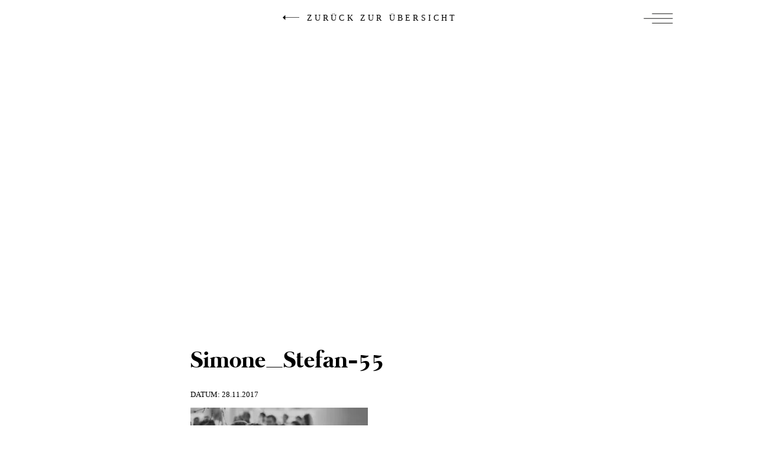

--- FILE ---
content_type: text/html; charset=UTF-8
request_url: https://www.stefaniefiegl.com/2017/08/28/simone-stefan/simone_stefan-55/
body_size: 114805
content:


<!doctype html>

<!--[if lt IE 7]><html lang="de" class="no-js lt-ie9 lt-ie8 lt-ie7"><![endif]-->
<!--[if (IE 7)&!(IEMobile)]><html lang="de" class="no-js lt-ie9 lt-ie8"><![endif]-->
<!--[if (IE 8)&!(IEMobile)]><html lang="de" class="no-js lt-ie9"><![endif]-->
<!--[if gt IE 8]><!-->
<html lang="de" class="no-js"><!--<![endif]-->

<head>

	<meta charset="utf-8">

		<meta http-equiv="X-UA-Compatible" content="IE=edge">

	<title>Simone_Stefan-55 &#8212; Stefanie Fiegl | photography &amp; arts</title>

		<meta name="HandheldFriendly" content="True">
	<meta name="MobileOptimized" content="320">
	<meta name="viewport" content="width=device-width, initial-scale=1.0" />


	<meta name="apple-mobile-web-app-title" content="Stefanie Fiegl">


	<link rel="apple-touch-icon" sizes="180x180" href="https://www.stefaniefiegl.com/wp-content/themes/stefanie_fiegl_2019/library/images/apple-touch-icon.png">
	<link rel="icon" type="image/png" sizes="32x32" href="https://www.stefaniefiegl.com/wp-content/themes/stefanie_fiegl_2019/library/images/favicon-32x32.png">
	<link rel="icon" type="image/png" sizes="16x16" href="https://www.stefaniefiegl.com/wp-content/themes/stefanie_fiegl_2019/library/images/favicon-16x16.png">
	<link rel="manifest" href="https://www.stefaniefiegl.com/wp-content/themes/stefanie_fiegl_2019/library/images/manifest.json">
	<link rel="mask-icon" href="https://www.stefaniefiegl.com/wp-content/themes/stefanie_fiegl_2019/library/images/safari-pinned-tab.svg" color="#000000">
	<meta name="theme-color" content="#ffffff">


	
	<meta name="msapplication-TileColor" content="#EBD6D9">
	<meta name="msapplication-TileImage" content="https://www.stefaniefiegl.com/mstile-144x144.png">

	<link rel="pingback" href="https://www.stefaniefiegl.com/xmlrpc.php">

	<!--
			/**
			 * @license
			 * MyFonts Webfont Build ID 2908505, 2014-10-24T06:25:47-0400
			 *
			 * The fonts listed in this notice are subject to the End User License
			 * Agreement(s) entered into by the website owner. All other parties are
			 * explicitly restricted from using the Licensed Webfonts(s).
			 *
			 * You may obtain a valid license at the URLs below.
			 *
			 * Webfont: BombshellPro by Emily Lime
			 * URL: http://www.myfonts.com/fonts/emily-lime/bombshell-pro/regular/
			 * Copyright: Copyright (c) 2012 by Emily Conners. All rights reserved.
			 * Licensed pageviews: 20,000
			 *
			 *
			 * License: http://www.myfonts.com/viewlicense?type=web&buildid=2908505
			 *
			 * © 2014 MyFonts Inc
			*/

		-->
	<link rel="stylesheet" type="text/css" href="https://www.stefaniefiegl.com/wp-content/themes/stefanie_fiegl_2019/library/fonts/MyFontsWebfontsKit.css">

		        <meta property="og:title" content="Simone_Stefan-55"/>
        <meta property="og:image" content=""/>
        <meta property="og:description" content=""/>
        <meta name="description" content=""/>
        <meta name="keywords" content=""/>
		
<style id="reCAPTCHA-style" >.google-recaptcha-container{display:block;clear:both;}
.google-recaptcha-container iframe{margin:0;}
.google-recaptcha-container .plugin-credits a{text-decoration:underline;}</style>
<meta name='robots' content='index, follow, max-image-preview:large, max-snippet:-1, max-video-preview:-1' />

	<!-- This site is optimized with the Yoast SEO plugin v26.8 - https://yoast.com/product/yoast-seo-wordpress/ -->
	<meta name="description" content="Fotografin aus Sölden im Ötztal mit Spezialisierung auf Hochzeiten, Babys und Lifestyle" />
	<link rel="canonical" href="https://www.stefaniefiegl.com/2017/08/28/simone-stefan/simone_stefan-55/" />
	<meta property="og:locale" content="de_DE" />
	<meta property="og:type" content="article" />
	<meta property="og:title" content="Simone_Stefan-55 &#8212; Stefanie Fiegl | photography &amp; arts" />
	<meta property="og:description" content="Fotografin aus Sölden im Ötztal mit Spezialisierung auf Hochzeiten, Babys und Lifestyle" />
	<meta property="og:url" content="https://www.stefaniefiegl.com/2017/08/28/simone-stefan/simone_stefan-55/" />
	<meta property="og:site_name" content="Stefanie Fiegl" />
	<meta property="article:publisher" content="https://www.facebook.com/StefanieFieglPhotography" />
	<meta property="og:image" content="https://www.stefaniefiegl.com/2017/08/28/simone-stefan/simone_stefan-55" />
	<meta property="og:image:width" content="2048" />
	<meta property="og:image:height" content="1365" />
	<meta property="og:image:type" content="image/jpeg" />
	<meta name="twitter:card" content="summary_large_image" />
	<script type="application/ld+json" class="yoast-schema-graph">{"@context":"https://schema.org","@graph":[{"@type":"WebPage","@id":"https://www.stefaniefiegl.com/2017/08/28/simone-stefan/simone_stefan-55/","url":"https://www.stefaniefiegl.com/2017/08/28/simone-stefan/simone_stefan-55/","name":"Simone_Stefan-55 &#8212; Stefanie Fiegl | photography & arts","isPartOf":{"@id":"https://www.stefaniefiegl.com/#website"},"primaryImageOfPage":{"@id":"https://www.stefaniefiegl.com/2017/08/28/simone-stefan/simone_stefan-55/#primaryimage"},"image":{"@id":"https://www.stefaniefiegl.com/2017/08/28/simone-stefan/simone_stefan-55/#primaryimage"},"thumbnailUrl":"https://www.stefaniefiegl.com/wp-content/uploads/before_2017/rest_pt_4/Simone_Stefan-55.jpg","datePublished":"2017-11-28T07:08:11+00:00","description":"Fotografin aus Sölden im Ötztal mit Spezialisierung auf Hochzeiten, Babys und Lifestyle","breadcrumb":{"@id":"https://www.stefaniefiegl.com/2017/08/28/simone-stefan/simone_stefan-55/#breadcrumb"},"inLanguage":"de","potentialAction":[{"@type":"ReadAction","target":["https://www.stefaniefiegl.com/2017/08/28/simone-stefan/simone_stefan-55/"]}]},{"@type":"ImageObject","inLanguage":"de","@id":"https://www.stefaniefiegl.com/2017/08/28/simone-stefan/simone_stefan-55/#primaryimage","url":"https://www.stefaniefiegl.com/wp-content/uploads/before_2017/rest_pt_4/Simone_Stefan-55.jpg","contentUrl":"https://www.stefaniefiegl.com/wp-content/uploads/before_2017/rest_pt_4/Simone_Stefan-55.jpg","width":2048,"height":1365},{"@type":"BreadcrumbList","@id":"https://www.stefaniefiegl.com/2017/08/28/simone-stefan/simone_stefan-55/#breadcrumb","itemListElement":[{"@type":"ListItem","position":1,"name":"Home","item":"https://www.stefaniefiegl.com/"},{"@type":"ListItem","position":2,"name":"Simone &#038; Stefan","item":"https://www.stefaniefiegl.com/2017/08/28/simone-stefan/"},{"@type":"ListItem","position":3,"name":"Simone_Stefan-55"}]},{"@type":"WebSite","@id":"https://www.stefaniefiegl.com/#website","url":"https://www.stefaniefiegl.com/","name":"Stefanie Fiegl","description":"STEFANIE FIEGL","potentialAction":[{"@type":"SearchAction","target":{"@type":"EntryPoint","urlTemplate":"https://www.stefaniefiegl.com/?s={search_term_string}"},"query-input":{"@type":"PropertyValueSpecification","valueRequired":true,"valueName":"search_term_string"}}],"inLanguage":"de"}]}</script>
	<!-- / Yoast SEO plugin. -->


<link rel='dns-prefetch' href='//www.google.com' />
<link rel="alternate" type="application/rss+xml" title="Stefanie Fiegl &raquo; Feed" href="https://www.stefaniefiegl.com/feed/" />
<link rel="alternate" type="application/rss+xml" title="Stefanie Fiegl &raquo; Kommentar-Feed" href="https://www.stefaniefiegl.com/comments/feed/" />
<link rel="alternate" type="application/rss+xml" title="Stefanie Fiegl &raquo; Simone_Stefan-55-Kommentar-Feed" href="https://www.stefaniefiegl.com/2017/08/28/simone-stefan/simone_stefan-55/feed/" />
<link rel="alternate" title="oEmbed (JSON)" type="application/json+oembed" href="https://www.stefaniefiegl.com/wp-json/oembed/1.0/embed?url=https%3A%2F%2Fwww.stefaniefiegl.com%2F2017%2F08%2F28%2Fsimone-stefan%2Fsimone_stefan-55%2F" />
<link rel="alternate" title="oEmbed (XML)" type="text/xml+oembed" href="https://www.stefaniefiegl.com/wp-json/oembed/1.0/embed?url=https%3A%2F%2Fwww.stefaniefiegl.com%2F2017%2F08%2F28%2Fsimone-stefan%2Fsimone_stefan-55%2F&#038;format=xml" />
<style id='wp-img-auto-sizes-contain-inline-css' type='text/css'>
img:is([sizes=auto i],[sizes^="auto," i]){contain-intrinsic-size:3000px 1500px}
/*# sourceURL=wp-img-auto-sizes-contain-inline-css */
</style>
<link rel='stylesheet' id='sbi_styles-css' href='https://www.stefaniefiegl.com/wp-content/plugins/instagram-feed/css/sbi-styles.min.css' type='text/css' media='all' />
<style id='wp-emoji-styles-inline-css' type='text/css'>

	img.wp-smiley, img.emoji {
		display: inline !important;
		border: none !important;
		box-shadow: none !important;
		height: 1em !important;
		width: 1em !important;
		margin: 0 0.07em !important;
		vertical-align: -0.1em !important;
		background: none !important;
		padding: 0 !important;
	}
/*# sourceURL=wp-emoji-styles-inline-css */
</style>
<style id='wp-block-library-inline-css' type='text/css'>
:root{--wp-block-synced-color:#7a00df;--wp-block-synced-color--rgb:122,0,223;--wp-bound-block-color:var(--wp-block-synced-color);--wp-editor-canvas-background:#ddd;--wp-admin-theme-color:#007cba;--wp-admin-theme-color--rgb:0,124,186;--wp-admin-theme-color-darker-10:#006ba1;--wp-admin-theme-color-darker-10--rgb:0,107,160.5;--wp-admin-theme-color-darker-20:#005a87;--wp-admin-theme-color-darker-20--rgb:0,90,135;--wp-admin-border-width-focus:2px}@media (min-resolution:192dpi){:root{--wp-admin-border-width-focus:1.5px}}.wp-element-button{cursor:pointer}:root .has-very-light-gray-background-color{background-color:#eee}:root .has-very-dark-gray-background-color{background-color:#313131}:root .has-very-light-gray-color{color:#eee}:root .has-very-dark-gray-color{color:#313131}:root .has-vivid-green-cyan-to-vivid-cyan-blue-gradient-background{background:linear-gradient(135deg,#00d084,#0693e3)}:root .has-purple-crush-gradient-background{background:linear-gradient(135deg,#34e2e4,#4721fb 50%,#ab1dfe)}:root .has-hazy-dawn-gradient-background{background:linear-gradient(135deg,#faaca8,#dad0ec)}:root .has-subdued-olive-gradient-background{background:linear-gradient(135deg,#fafae1,#67a671)}:root .has-atomic-cream-gradient-background{background:linear-gradient(135deg,#fdd79a,#004a59)}:root .has-nightshade-gradient-background{background:linear-gradient(135deg,#330968,#31cdcf)}:root .has-midnight-gradient-background{background:linear-gradient(135deg,#020381,#2874fc)}:root{--wp--preset--font-size--normal:16px;--wp--preset--font-size--huge:42px}.has-regular-font-size{font-size:1em}.has-larger-font-size{font-size:2.625em}.has-normal-font-size{font-size:var(--wp--preset--font-size--normal)}.has-huge-font-size{font-size:var(--wp--preset--font-size--huge)}.has-text-align-center{text-align:center}.has-text-align-left{text-align:left}.has-text-align-right{text-align:right}.has-fit-text{white-space:nowrap!important}#end-resizable-editor-section{display:none}.aligncenter{clear:both}.items-justified-left{justify-content:flex-start}.items-justified-center{justify-content:center}.items-justified-right{justify-content:flex-end}.items-justified-space-between{justify-content:space-between}.screen-reader-text{border:0;clip-path:inset(50%);height:1px;margin:-1px;overflow:hidden;padding:0;position:absolute;width:1px;word-wrap:normal!important}.screen-reader-text:focus{background-color:#ddd;clip-path:none;color:#444;display:block;font-size:1em;height:auto;left:5px;line-height:normal;padding:15px 23px 14px;text-decoration:none;top:5px;width:auto;z-index:100000}html :where(.has-border-color){border-style:solid}html :where([style*=border-top-color]){border-top-style:solid}html :where([style*=border-right-color]){border-right-style:solid}html :where([style*=border-bottom-color]){border-bottom-style:solid}html :where([style*=border-left-color]){border-left-style:solid}html :where([style*=border-width]){border-style:solid}html :where([style*=border-top-width]){border-top-style:solid}html :where([style*=border-right-width]){border-right-style:solid}html :where([style*=border-bottom-width]){border-bottom-style:solid}html :where([style*=border-left-width]){border-left-style:solid}html :where(img[class*=wp-image-]){height:auto;max-width:100%}:where(figure){margin:0 0 1em}html :where(.is-position-sticky){--wp-admin--admin-bar--position-offset:var(--wp-admin--admin-bar--height,0px)}@media screen and (max-width:600px){html :where(.is-position-sticky){--wp-admin--admin-bar--position-offset:0px}}

/*# sourceURL=wp-block-library-inline-css */
</style><style id='global-styles-inline-css' type='text/css'>
:root{--wp--preset--aspect-ratio--square: 1;--wp--preset--aspect-ratio--4-3: 4/3;--wp--preset--aspect-ratio--3-4: 3/4;--wp--preset--aspect-ratio--3-2: 3/2;--wp--preset--aspect-ratio--2-3: 2/3;--wp--preset--aspect-ratio--16-9: 16/9;--wp--preset--aspect-ratio--9-16: 9/16;--wp--preset--color--black: #000000;--wp--preset--color--cyan-bluish-gray: #abb8c3;--wp--preset--color--white: #ffffff;--wp--preset--color--pale-pink: #f78da7;--wp--preset--color--vivid-red: #cf2e2e;--wp--preset--color--luminous-vivid-orange: #ff6900;--wp--preset--color--luminous-vivid-amber: #fcb900;--wp--preset--color--light-green-cyan: #7bdcb5;--wp--preset--color--vivid-green-cyan: #00d084;--wp--preset--color--pale-cyan-blue: #8ed1fc;--wp--preset--color--vivid-cyan-blue: #0693e3;--wp--preset--color--vivid-purple: #9b51e0;--wp--preset--gradient--vivid-cyan-blue-to-vivid-purple: linear-gradient(135deg,rgb(6,147,227) 0%,rgb(155,81,224) 100%);--wp--preset--gradient--light-green-cyan-to-vivid-green-cyan: linear-gradient(135deg,rgb(122,220,180) 0%,rgb(0,208,130) 100%);--wp--preset--gradient--luminous-vivid-amber-to-luminous-vivid-orange: linear-gradient(135deg,rgb(252,185,0) 0%,rgb(255,105,0) 100%);--wp--preset--gradient--luminous-vivid-orange-to-vivid-red: linear-gradient(135deg,rgb(255,105,0) 0%,rgb(207,46,46) 100%);--wp--preset--gradient--very-light-gray-to-cyan-bluish-gray: linear-gradient(135deg,rgb(238,238,238) 0%,rgb(169,184,195) 100%);--wp--preset--gradient--cool-to-warm-spectrum: linear-gradient(135deg,rgb(74,234,220) 0%,rgb(151,120,209) 20%,rgb(207,42,186) 40%,rgb(238,44,130) 60%,rgb(251,105,98) 80%,rgb(254,248,76) 100%);--wp--preset--gradient--blush-light-purple: linear-gradient(135deg,rgb(255,206,236) 0%,rgb(152,150,240) 100%);--wp--preset--gradient--blush-bordeaux: linear-gradient(135deg,rgb(254,205,165) 0%,rgb(254,45,45) 50%,rgb(107,0,62) 100%);--wp--preset--gradient--luminous-dusk: linear-gradient(135deg,rgb(255,203,112) 0%,rgb(199,81,192) 50%,rgb(65,88,208) 100%);--wp--preset--gradient--pale-ocean: linear-gradient(135deg,rgb(255,245,203) 0%,rgb(182,227,212) 50%,rgb(51,167,181) 100%);--wp--preset--gradient--electric-grass: linear-gradient(135deg,rgb(202,248,128) 0%,rgb(113,206,126) 100%);--wp--preset--gradient--midnight: linear-gradient(135deg,rgb(2,3,129) 0%,rgb(40,116,252) 100%);--wp--preset--font-size--small: 13px;--wp--preset--font-size--medium: 20px;--wp--preset--font-size--large: 36px;--wp--preset--font-size--x-large: 42px;--wp--preset--spacing--20: 0.44rem;--wp--preset--spacing--30: 0.67rem;--wp--preset--spacing--40: 1rem;--wp--preset--spacing--50: 1.5rem;--wp--preset--spacing--60: 2.25rem;--wp--preset--spacing--70: 3.38rem;--wp--preset--spacing--80: 5.06rem;--wp--preset--shadow--natural: 6px 6px 9px rgba(0, 0, 0, 0.2);--wp--preset--shadow--deep: 12px 12px 50px rgba(0, 0, 0, 0.4);--wp--preset--shadow--sharp: 6px 6px 0px rgba(0, 0, 0, 0.2);--wp--preset--shadow--outlined: 6px 6px 0px -3px rgb(255, 255, 255), 6px 6px rgb(0, 0, 0);--wp--preset--shadow--crisp: 6px 6px 0px rgb(0, 0, 0);}:where(.is-layout-flex){gap: 0.5em;}:where(.is-layout-grid){gap: 0.5em;}body .is-layout-flex{display: flex;}.is-layout-flex{flex-wrap: wrap;align-items: center;}.is-layout-flex > :is(*, div){margin: 0;}body .is-layout-grid{display: grid;}.is-layout-grid > :is(*, div){margin: 0;}:where(.wp-block-columns.is-layout-flex){gap: 2em;}:where(.wp-block-columns.is-layout-grid){gap: 2em;}:where(.wp-block-post-template.is-layout-flex){gap: 1.25em;}:where(.wp-block-post-template.is-layout-grid){gap: 1.25em;}.has-black-color{color: var(--wp--preset--color--black) !important;}.has-cyan-bluish-gray-color{color: var(--wp--preset--color--cyan-bluish-gray) !important;}.has-white-color{color: var(--wp--preset--color--white) !important;}.has-pale-pink-color{color: var(--wp--preset--color--pale-pink) !important;}.has-vivid-red-color{color: var(--wp--preset--color--vivid-red) !important;}.has-luminous-vivid-orange-color{color: var(--wp--preset--color--luminous-vivid-orange) !important;}.has-luminous-vivid-amber-color{color: var(--wp--preset--color--luminous-vivid-amber) !important;}.has-light-green-cyan-color{color: var(--wp--preset--color--light-green-cyan) !important;}.has-vivid-green-cyan-color{color: var(--wp--preset--color--vivid-green-cyan) !important;}.has-pale-cyan-blue-color{color: var(--wp--preset--color--pale-cyan-blue) !important;}.has-vivid-cyan-blue-color{color: var(--wp--preset--color--vivid-cyan-blue) !important;}.has-vivid-purple-color{color: var(--wp--preset--color--vivid-purple) !important;}.has-black-background-color{background-color: var(--wp--preset--color--black) !important;}.has-cyan-bluish-gray-background-color{background-color: var(--wp--preset--color--cyan-bluish-gray) !important;}.has-white-background-color{background-color: var(--wp--preset--color--white) !important;}.has-pale-pink-background-color{background-color: var(--wp--preset--color--pale-pink) !important;}.has-vivid-red-background-color{background-color: var(--wp--preset--color--vivid-red) !important;}.has-luminous-vivid-orange-background-color{background-color: var(--wp--preset--color--luminous-vivid-orange) !important;}.has-luminous-vivid-amber-background-color{background-color: var(--wp--preset--color--luminous-vivid-amber) !important;}.has-light-green-cyan-background-color{background-color: var(--wp--preset--color--light-green-cyan) !important;}.has-vivid-green-cyan-background-color{background-color: var(--wp--preset--color--vivid-green-cyan) !important;}.has-pale-cyan-blue-background-color{background-color: var(--wp--preset--color--pale-cyan-blue) !important;}.has-vivid-cyan-blue-background-color{background-color: var(--wp--preset--color--vivid-cyan-blue) !important;}.has-vivid-purple-background-color{background-color: var(--wp--preset--color--vivid-purple) !important;}.has-black-border-color{border-color: var(--wp--preset--color--black) !important;}.has-cyan-bluish-gray-border-color{border-color: var(--wp--preset--color--cyan-bluish-gray) !important;}.has-white-border-color{border-color: var(--wp--preset--color--white) !important;}.has-pale-pink-border-color{border-color: var(--wp--preset--color--pale-pink) !important;}.has-vivid-red-border-color{border-color: var(--wp--preset--color--vivid-red) !important;}.has-luminous-vivid-orange-border-color{border-color: var(--wp--preset--color--luminous-vivid-orange) !important;}.has-luminous-vivid-amber-border-color{border-color: var(--wp--preset--color--luminous-vivid-amber) !important;}.has-light-green-cyan-border-color{border-color: var(--wp--preset--color--light-green-cyan) !important;}.has-vivid-green-cyan-border-color{border-color: var(--wp--preset--color--vivid-green-cyan) !important;}.has-pale-cyan-blue-border-color{border-color: var(--wp--preset--color--pale-cyan-blue) !important;}.has-vivid-cyan-blue-border-color{border-color: var(--wp--preset--color--vivid-cyan-blue) !important;}.has-vivid-purple-border-color{border-color: var(--wp--preset--color--vivid-purple) !important;}.has-vivid-cyan-blue-to-vivid-purple-gradient-background{background: var(--wp--preset--gradient--vivid-cyan-blue-to-vivid-purple) !important;}.has-light-green-cyan-to-vivid-green-cyan-gradient-background{background: var(--wp--preset--gradient--light-green-cyan-to-vivid-green-cyan) !important;}.has-luminous-vivid-amber-to-luminous-vivid-orange-gradient-background{background: var(--wp--preset--gradient--luminous-vivid-amber-to-luminous-vivid-orange) !important;}.has-luminous-vivid-orange-to-vivid-red-gradient-background{background: var(--wp--preset--gradient--luminous-vivid-orange-to-vivid-red) !important;}.has-very-light-gray-to-cyan-bluish-gray-gradient-background{background: var(--wp--preset--gradient--very-light-gray-to-cyan-bluish-gray) !important;}.has-cool-to-warm-spectrum-gradient-background{background: var(--wp--preset--gradient--cool-to-warm-spectrum) !important;}.has-blush-light-purple-gradient-background{background: var(--wp--preset--gradient--blush-light-purple) !important;}.has-blush-bordeaux-gradient-background{background: var(--wp--preset--gradient--blush-bordeaux) !important;}.has-luminous-dusk-gradient-background{background: var(--wp--preset--gradient--luminous-dusk) !important;}.has-pale-ocean-gradient-background{background: var(--wp--preset--gradient--pale-ocean) !important;}.has-electric-grass-gradient-background{background: var(--wp--preset--gradient--electric-grass) !important;}.has-midnight-gradient-background{background: var(--wp--preset--gradient--midnight) !important;}.has-small-font-size{font-size: var(--wp--preset--font-size--small) !important;}.has-medium-font-size{font-size: var(--wp--preset--font-size--medium) !important;}.has-large-font-size{font-size: var(--wp--preset--font-size--large) !important;}.has-x-large-font-size{font-size: var(--wp--preset--font-size--x-large) !important;}
/*# sourceURL=global-styles-inline-css */
</style>

<style id='classic-theme-styles-inline-css' type='text/css'>
/*! This file is auto-generated */
.wp-block-button__link{color:#fff;background-color:#32373c;border-radius:9999px;box-shadow:none;text-decoration:none;padding:calc(.667em + 2px) calc(1.333em + 2px);font-size:1.125em}.wp-block-file__button{background:#32373c;color:#fff;text-decoration:none}
/*# sourceURL=/wp-includes/css/classic-themes.min.css */
</style>
<link rel='stylesheet' id='contact-form-7-css' href='https://www.stefaniefiegl.com/wp-content/plugins/contact-form-7/includes/css/styles.css' type='text/css' media='all' />
<link rel='stylesheet' id='widgetopts-styles-css' href='https://www.stefaniefiegl.com/wp-content/plugins/widget-options/assets/css/widget-options.css' type='text/css' media='all' />
<link rel='stylesheet' id='sp-dsgvo_twbs4_grid-css' href='https://www.stefaniefiegl.com/wp-content/plugins/shapepress-dsgvo/public/css/bootstrap-grid.min.css' type='text/css' media='all' />
<link rel='stylesheet' id='sp-dsgvo-css' href='https://www.stefaniefiegl.com/wp-content/plugins/shapepress-dsgvo/public/css/sp-dsgvo-public.min.css' type='text/css' media='all' />
<link rel='stylesheet' id='sp-dsgvo_popup-css' href='https://www.stefaniefiegl.com/wp-content/plugins/shapepress-dsgvo/public/css/sp-dsgvo-popup.min.css' type='text/css' media='all' />
<link rel='stylesheet' id='simplebar-css' href='https://www.stefaniefiegl.com/wp-content/plugins/shapepress-dsgvo/public/css/simplebar.min.css' type='text/css' media='all' />
<link rel='stylesheet' id='griwpc-recaptcha-style-css' href='https://www.stefaniefiegl.com/wp-content/plugins/recaptcha-in-wp-comments-form/css/recaptcha.css' type='text/css' media='all' />
<style id='griwpc-recaptcha-style-inline-css' type='text/css'>
.google-recaptcha-container{display:block;clear:both;}
.google-recaptcha-container iframe{margin:0;}
.google-recaptcha-container .plugin-credits a{text-decoration:underline;}
/*# sourceURL=griwpc-recaptcha-style-inline-css */
</style>
<link rel='stylesheet' id='bones-stylesheet-css' href='https://www.stefaniefiegl.com/wp-content/themes/stefanie_fiegl_2019/library/css/style.css?v=2.4' type='text/css' media='all' />
<script type="text/javascript" src="https://www.stefaniefiegl.com/wp-includes/js/jquery/jquery.min.js" id="jquery-core-js"></script>
<script type="text/javascript" src="https://www.stefaniefiegl.com/wp-includes/js/jquery/jquery-migrate.min.js" id="jquery-migrate-js"></script>
<script type="text/javascript" id="sp-dsgvo-js-extra">
/* <![CDATA[ */
var spDsgvoGeneralConfig = {"ajaxUrl":"https://www.stefaniefiegl.com/wp-admin/admin-ajax.php","wpJsonUrl":"https://www.stefaniefiegl.com/wp-json/legalweb/v1/","cookieName":"sp_dsgvo_cookie_settings","cookieVersion":"0","cookieLifeTime":"86400","cookieLifeTimeDismiss":"86400","locale":"de_DE","privacyPolicyPageId":"9036","privacyPolicyPageUrl":"https://www.stefaniefiegl.com/datenschutzerklaerung/","imprintPageId":"1976","imprintPageUrl":"https://www.stefaniefiegl.com/impressum/","showNoticeOnClose":"1","initialDisplayType":"policy_popup","allIntegrationSlugs":["google-analytics","insta","google-tagmanager"],"noticeHideEffect":"none","noticeOnScroll":"","noticeOnScrollOffset":"100","currentPageId":"5495","forceCookieInfo":"1","clientSideBlocking":"0"};
var spDsgvoIntegrationConfig = [{"slug":"google-analytics","category":"statistics","cookieNames":"_ga;_gat;_gid","insertLocation":"head","usedTagmanager":"google-tagmanager","jsCode":"[base64]","hosts":"","placeholder":""},{"slug":"insta","category":"embeddings","cookieNames":"","insertLocation":"","usedTagmanager":"","jsCode":"","hosts":"instagram.com","placeholder":"\u003Cdiv class=\"sp-dsgvo sp-dsgvo-embedding-container sp-dsgvo-embedding-insta \"\u003E\u003Cdiv class=\"sp-dsgvo-blocked-embedding-placeholder sp-dsgvo-blocked-embedding-placeholder-insta\"\u003E  \u003Cdiv class=\"sp-dsgvo-blocked-embedding-placeholder-header\"\u003E\u003Cimg class=\"sp-dsgvo-blocked-embedding-placeholder-header-icon\" src=\"https://www.stefaniefiegl.com/wp-content/plugins/shapepress-dsgvo/public/images/embeddings/icon-insta.svg\"/\u003EWir ben\u00f6tigen Ihre Zustimmung um den Inhalt von Instagram laden zu k\u00f6nnen.\u003C/div\u003E  \u003Cdiv class=\"sp-dsgvo-blocked-embedding-placeholder-body\"\u003E\u003Cp\u003EMit dem Klick auf den Dienst werden durch den mit uns gemeinsam Verantwortlichen Instagram [Meta Platforms Ireland Ltd., Irland] der Instagram-Dienst angezeigt, auf Ihrem Endger\u00e4t Skripte geladen, Cookies gespeichert und personenbezogene Daten erfasst. Damit kann Facebook Aktivit\u00e4ten im Internet verfolgen und Werbung zielgruppengerecht ausspielen. Es erfolgt eine Daten\u00fcbermittlung in die USA, diese verf\u00fcgt \u00fcber keinen EU-konformen Datenschutz. Weitere Informationen finden Sie \u003Ca target=\"_blank\" href=\"#\" class=\"sp-dsgvo-navigate-privacy-policy\"\u003Ehier\u003C/a\u003E.\u003C/p\u003E   \u003Cdiv class=\"sp-dsgvo-blocked-embedding-button-container\"\u003E \u003Ca href=\"#\" class=\"sp-dsgvo-direct-enable-popup sp-dsgvo-blocked-embedding-button-enable\" data-slug=\"insta\"\u003EHier klicken um den Inhalt zu aktivieren.\u003C/a\u003E\u003C/div\u003E  \u003C/div\u003E\u003C/div\u003E\u003Cdiv class=\"sp-dsgvo-hidden-embedding-content sp-dsgvo-hidden-embedding-content-insta\" data-sp-dsgvo-embedding-slug=\"insta\"\u003E{encodedContent}\u003C/div\u003E\u003C/div\u003E"},{"slug":"google-tagmanager","category":"tagmanager","cookieNames":"_ga;_gat;_gid","insertLocation":"head","usedTagmanager":"","jsCode":"[base64]","hosts":""}];
//# sourceURL=sp-dsgvo-js-extra
/* ]]> */
</script>
<script type="text/javascript" src="https://www.stefaniefiegl.com/wp-content/plugins/shapepress-dsgvo/public/js/sp-dsgvo-public.min.js" id="sp-dsgvo-js"></script>
<link rel="https://api.w.org/" href="https://www.stefaniefiegl.com/wp-json/" /><link rel="alternate" title="JSON" type="application/json" href="https://www.stefaniefiegl.com/wp-json/wp/v2/media/5495" /><link rel='shortlink' href='https://www.stefaniefiegl.com/?p=5495' />
<style>
    .sp-dsgvo-blocked-embedding-placeholder
    {
        color: #313334;
                    background: linear-gradient(90deg, #e3ffe7 0%, #d9e7ff 100%);            }

    a.sp-dsgvo-blocked-embedding-button-enable,
    a.sp-dsgvo-blocked-embedding-button-enable:hover,
    a.sp-dsgvo-blocked-embedding-button-enable:active {
        color: #313334;
        border-color: #313334;
        border-width: 2px;
    }

            .wp-embed-aspect-16-9 .sp-dsgvo-blocked-embedding-placeholder,
        .vc_video-aspect-ratio-169 .sp-dsgvo-blocked-embedding-placeholder,
        .elementor-aspect-ratio-169 .sp-dsgvo-blocked-embedding-placeholder{
            margin-top: -56.25%; /*16:9*/
        }

        .wp-embed-aspect-4-3 .sp-dsgvo-blocked-embedding-placeholder,
        .vc_video-aspect-ratio-43 .sp-dsgvo-blocked-embedding-placeholder,
        .elementor-aspect-ratio-43 .sp-dsgvo-blocked-embedding-placeholder{
            margin-top: -75%;
        }

        .wp-embed-aspect-3-2 .sp-dsgvo-blocked-embedding-placeholder,
        .vc_video-aspect-ratio-32 .sp-dsgvo-blocked-embedding-placeholder,
        .elementor-aspect-ratio-32 .sp-dsgvo-blocked-embedding-placeholder{
            margin-top: -66.66%;
        }
    </style>
            <style>
                /* latin */
                @font-face {
                    font-family: 'Roboto';
                    font-style: italic;
                    font-weight: 300;
                    src: local('Roboto Light Italic'),
                    local('Roboto-LightItalic'),
                    url(https://www.stefaniefiegl.com/wp-content/plugins/shapepress-dsgvo/public/css/fonts/roboto/Roboto-LightItalic-webfont.woff) format('woff');
                    font-display: swap;

                }

                /* latin */
                @font-face {
                    font-family: 'Roboto';
                    font-style: italic;
                    font-weight: 400;
                    src: local('Roboto Italic'),
                    local('Roboto-Italic'),
                    url(https://www.stefaniefiegl.com/wp-content/plugins/shapepress-dsgvo/public/css/fonts/roboto/Roboto-Italic-webfont.woff) format('woff');
                    font-display: swap;
                }

                /* latin */
                @font-face {
                    font-family: 'Roboto';
                    font-style: italic;
                    font-weight: 700;
                    src: local('Roboto Bold Italic'),
                    local('Roboto-BoldItalic'),
                    url(https://www.stefaniefiegl.com/wp-content/plugins/shapepress-dsgvo/public/css/fonts/roboto/Roboto-BoldItalic-webfont.woff) format('woff');
                    font-display: swap;
                }

                /* latin */
                @font-face {
                    font-family: 'Roboto';
                    font-style: italic;
                    font-weight: 900;
                    src: local('Roboto Black Italic'),
                    local('Roboto-BlackItalic'),
                    url(https://www.stefaniefiegl.com/wp-content/plugins/shapepress-dsgvo/public/css/fonts/roboto/Roboto-BlackItalic-webfont.woff) format('woff');
                    font-display: swap;
                }

                /* latin */
                @font-face {
                    font-family: 'Roboto';
                    font-style: normal;
                    font-weight: 300;
                    src: local('Roboto Light'),
                    local('Roboto-Light'),
                    url(https://www.stefaniefiegl.com/wp-content/plugins/shapepress-dsgvo/public/css/fonts/roboto/Roboto-Light-webfont.woff) format('woff');
                    font-display: swap;
                }

                /* latin */
                @font-face {
                    font-family: 'Roboto';
                    font-style: normal;
                    font-weight: 400;
                    src: local('Roboto Regular'),
                    local('Roboto-Regular'),
                    url(https://www.stefaniefiegl.com/wp-content/plugins/shapepress-dsgvo/public/css/fonts/roboto/Roboto-Regular-webfont.woff) format('woff');
                    font-display: swap;
                }

                /* latin */
                @font-face {
                    font-family: 'Roboto';
                    font-style: normal;
                    font-weight: 700;
                    src: local('Roboto Bold'),
                    local('Roboto-Bold'),
                    url(https://www.stefaniefiegl.com/wp-content/plugins/shapepress-dsgvo/public/css/fonts/roboto/Roboto-Bold-webfont.woff) format('woff');
                    font-display: swap;
                }

                /* latin */
                @font-face {
                    font-family: 'Roboto';
                    font-style: normal;
                    font-weight: 900;
                    src: local('Roboto Black'),
                    local('Roboto-Black'),
                    url(https://www.stefaniefiegl.com/wp-content/plugins/shapepress-dsgvo/public/css/fonts/roboto/Roboto-Black-webfont.woff) format('woff');
                    font-display: swap;
                }
            </style>
            		<style type="text/css" id="wp-custom-css">
			.splash-container{
	height: calc(100vh - 100px) !important;
}
.splash-content {
	    vertical-align: bottom !important;
}
.splash-button {
	margin-bottom: -100px;
	
}

@media screen and (min-width: 1660px){
.wrap {
	width: 1500px;
}
.outer-wrap {
	max-width: 1600px;
}
}

.page-id-9013 .widget.Instagram .borders, .page-id-9016 .widget.Instagram .borders{
	border-bottom: 0;
	margin-bottom: -100px
}
.page-id-9013 .widget.Instagram .read-more, .page-id-9016 .widget.Instagram .read-more {
	display: none;
}

.page-id-9013 #contactform_widget-2, .page-id-9013 #dividerimage_widget-3,
.page-id-9013 #sb_instagram, .page-id-9013 .widgettitle, .page-id-9013 #instagram-feed-widget-3, .page-id-9016 #contactform_widget-2, .page-id-9016 #dividerimage_widget-3,
.page-id-9016 #sb_instagram, .page-id-9016 .widgettitle, .page-id-9016 #instagram-feed-widget-3{
	visibility:hidden
}

.page-id-9013 .widget.Instagram .borders, .page-id-9016 .widget.Instagram .borders {
	border: none !important;
}

body.blog article .article-header{
	min-height: 200px;
}
body.home .article-header{
	width: 100%;
	margin-bottom: 5em;
}

.to-form-link {     
		display: block;
    text-align: center;
    width: 100%;
    max-width: 300px;
    margin: 0 auto 2em auto;
    clear: both;
    font-size: 1.4em;
    text-transform: uppercase;
    letter-spacing: 0.1em;
    text-decoration: none;
    position: relative;
		width: 50%;
		float: left;
		clear: none;
}

@media (min-width: 1200px) { 
	.entry-content .more{
		display: block !important;
		
	}
	.p-toggle{
		display: none;
	}
}

@media (max-width: 576px) { 
	body.home .article-header{
		margin-bottom: 2em;
	}
}

.masonry {
	flex-flow: row wrap;
	height: auto !important;
}
.masonry .masonry-brick {
	margin-left: 0;
	padding: 0 1em;
	border-bottom: 0;
}

.masonry .masonry-brick::after{
	position: absolute;
	display: block;
	height: 1px;
	content: "";
	left: 1em;
	right: 1em;
	border-bottom: 1px solid black;
}


.single-format-aside .article-header {
	display: none;
}

.single-post .entry-content > blockquote{
	display: none
}

header #logo{
	display: none;
}
		</style>
			
		


</head>

<body class="attachment wp-singular attachment-template-default single single-attachment postid-5495 attachmentid-5495 attachment-jpeg wp-theme-stefanie_fiegl_2019 header-small">


	<!--[if lt IE 8]>
            <p class="browserupgrade">You are using an <strong>outdated</strong> browser. Please <a href="http://browsehappy.com/">upgrade your browser</a> to improve your experience.</p>
        <![endif]-->

	<header class="header" role="banner">

		<div id="inner-header" class="wrap cf">

			<p id="page-title" class="wrap">
									<a href="https://www.stefaniefiegl.com/blog" title="Zurück zum Blog">
						<span class="icon icon-arrow-left"></span> <span class="mobile_hide">Zurück</span> zur Übersicht
					</a>
							</p>

			<div class="" id="logo">
				<a href="https://www.stefaniefiegl.com/" rel="nofollow" title="zur Startseite">
					<span class="no-sticky"><svg xmlns="http://www.w3.org/2000/svg" viewBox="0 0 240 174.37"><title>logo-stefanie-fiegl-slogan</title><g id="normal-logo"><g id="logo-sf"><path d="M138.94,0a5.53,5.53,0,0,0,3,2.22,17.78,17.78,0,0,1,1.86.91.82.82,0,0,0,1.1-.12c.3.59.78.61,1.34.61.95,0,1.89.11,2.84.17a12,12,0,0,0,1.69.12,7.5,7.5,0,0,0,1.35-.35,1.49,1.49,0,0,0,1.19.29,10,10,0,0,1,1.89.06,10.39,10.39,0,0,0,3-.13,10.09,10.09,0,0,1,1.34-.11c.9-.08,1.79-.21,2.68-.2a5,5,0,0,1,1.64.39c.15.05.24.39.29.61a4.52,4.52,0,0,1,0,.75c.39-.11.74-.07.67-.59a.48.48,0,0,1,.2-.41c.26-.08.38.1.38.36a3.12,3.12,0,0,0,.1.37l.75-.59c1.11.23,2,1.43,3.31.51l.4.44.77-.67c-.07-.57-.6-.26-.87-.43.26-.56.5-.7.94-.48a4.89,4.89,0,0,1,1,.69,1.19,1.19,0,0,0,1.07.3,4.33,4.33,0,0,1,2.81.32,3.23,3.23,0,0,0,1.84.31,3.65,3.65,0,0,1,2.25.5c.51.31,1,.58,1.55.88a6,6,0,0,1,2.07,2.4.91.91,0,0,0,.27.34c1.24.68,1.75,1.95,2.44,3.06.38.61.7,1.26,1.08,1.86a2.49,2.49,0,0,0,.74.89,1.45,1.45,0,0,1,.72,1.06c.6.2,1,.42.86,1.22a2.61,2.61,0,0,0,.59,1.91A15.82,15.82,0,0,1,193,26a19.73,19.73,0,0,1,.19,5.37c-.32,2.72-.73,5.42-1,8.14a6.65,6.65,0,0,1-.53,2.37c-.28.55-.23.58.23,1.08-1.2,1-1.37,2.56-1.82,3.94-.6,1.88-1.13,3.79-1.6,5.7-.4,1.6-.72,3.22-1,4.85-.34,1.82-.63,3.66-.9,5.5a16,16,0,0,0-.08,1.7c0,.33,0,.66,0,1s.09.68.16,1.14a2.11,2.11,0,0,0-.44.69c-.06.24.11.54.19.88l-.56.16c-.52.15-.68.4-.55.93a2.89,2.89,0,0,0,.31.94,8.72,8.72,0,0,1,.95,3.34c.1.5.28,1,.43,1.48l.37.06c1.17.15,1.22.17,1.56-.92a21.23,21.23,0,0,0,.87-3.58,14.56,14.56,0,0,0-.14-2.94c-.1-1.43-.28-2.86-.34-4.3a17.36,17.36,0,0,1,1.07-8c.63-1.41,1.48-2.73,2.22-4.11.25-.46.44-1,.69-1.43a1.37,1.37,0,0,1,.45-.53.36.36,0,0,1,.58.37c0,.18-.12.35-.13.53a1.34,1.34,0,0,0,.05.6c.34.79.7,1.57,1.06,2.36a1.17,1.17,0,0,0,.17.31,5.72,5.72,0,0,1,1.18,3.78,6.41,6.41,0,0,0,.2,1.69,4.09,4.09,0,0,1-.53,2.87,20.38,20.38,0,0,1-1,2.13,3.13,3.13,0,0,1-.8,1.16c-.91.64-1.36,1.66-2.13,2.42-.35.35-.41,1-.66,1.45A14.39,14.39,0,0,0,190,74.37c0,.32-.25.61-.31.93-.14.72.37,1.14.81,1.56a2,2,0,0,0,1.18-1,5,5,0,0,1,.62-.88,1.51,1.51,0,0,0,.45-1.21,1.27,1.27,0,0,1,.25-.84c.64-.75,1.32-1.47,2-2.19s1.09-1.12,1.58-1.72c.82-1,1.57-2.12,2.4-3.15a7.7,7.7,0,0,0,1.47-3.24c.07-.29.2-.57.29-.85.34-1.05.7-2.1,1-3.16a3.15,3.15,0,0,0,0-1.06,21.25,21.25,0,0,0-1.08-5.9,6.48,6.48,0,0,1-.16-1.41,29,29,0,0,1-.22-5.19,35.66,35.66,0,0,1,.6-5.14,9.58,9.58,0,0,1,.4-1.09c.23-.61.44-1.24.68-1.85.1-.26.23-.52.58-.45a.51.51,0,0,1,.38.71c-.23.8.22,1.37.6,2a11.36,11.36,0,0,1,1.86,3.65.75.75,0,0,0,.14.33,9.68,9.68,0,0,1,1.71,5.48,4.45,4.45,0,0,1-.36,2.08,12.32,12.32,0,0,0-.35,1.36c-.3.83-.68,1.63-.93,2.48-.11.39-.57.67-.81,1s-.44.85-.68,1.26a3.3,3.3,0,0,1-1,1.17,1.61,1.61,0,0,0-.71,1.37,7.14,7.14,0,0,1-.45,2.46,16.1,16.1,0,0,1-2,4.21,10.69,10.69,0,0,1-1.48,1.53,3.29,3.29,0,0,0-.92,1.16,6.52,6.52,0,0,1-1.9,2.33c-.67.53-1.53,1.08-1.63,2.13,0,.21-.24.4-.31.71a4.23,4.23,0,0,0,.62-.37c.83-.73,1.65-1.47,2.47-2.21l.06-.07c1.52-1,2.51-2.63,3.94-3.78a12.87,12.87,0,0,0,1.53-1.74s.07-.1.12-.13c1.67-1.11,2.51-3,4-4.28.46-.39.64-1.09,1.26-1.37,0-.65.59-1,.88-1.51a2,2,0,0,0,.11-.79c.14-1.52.25-3,.43-4.56a8.5,8.5,0,0,1,.43-1.55l1.59-5.24a6.22,6.22,0,0,0,.17-.88c.14-1.08,0-1.35-1-1.83a3.9,3.9,0,0,0-1.17-3A12.46,12.46,0,0,1,208,38.52a11.26,11.26,0,0,0-1.32-2.24,12,12,0,0,1-1.91-3.63,13.33,13.33,0,0,1-.68-5,8.19,8.19,0,0,1,.6-3c.11-.27.25-.48.6-.4a.49.49,0,0,1,.38.62A2.61,2.61,0,0,0,207,27.47a13.65,13.65,0,0,1,1.29,1.34A8,8,0,0,0,209.55,30c1.48,1,1.94,2.52,2.38,4.09-.22.56.13,1,.24,1.52a12.31,12.31,0,0,1,.13,1.49,11.8,11.8,0,0,1,.16,1.43,26.74,26.74,0,0,0,.17,3.58,2.51,2.51,0,0,1-.14,1,6.19,6.19,0,0,0,.18,3.28c.18.76.38,1.52.51,2.29a4.61,4.61,0,0,1-.1,1,4.07,4.07,0,0,0,0,.78,1.91,1.91,0,0,1-.41,1.77.75.75,0,0,0-.18.3c-.25.73-.49,1.46-.75,2.27a12,12,0,0,0,1.4-1,8,8,0,0,0,2.42-3.39,18.38,18.38,0,0,1,.92-2.14,4.17,4.17,0,0,0,.59-1.78v-1c.09-.13.41-.09.55-.44a10.53,10.53,0,0,0,.6-3,9.84,9.84,0,0,0-.75-4.67,13.23,13.23,0,0,0-.85-1.68,16.21,16.21,0,0,1-1.2-3.29,4.24,4.24,0,0,0-.37-.91c-.79-1.35-1.58-2.69-2.41-4a12.34,12.34,0,0,1-1.06-1.75,10.71,10.71,0,0,1-.92-4.8c.07-1.15-.09-2.31-.11-3.47a14.19,14.19,0,0,1,.17-3.85A12.25,12.25,0,0,0,211,12.1,8.86,8.86,0,0,0,211,11a1.36,1.36,0,0,1,0-.5c.16-.35.49-.35.68,0,.36.65.68,1.33,1.09,1.94a8.75,8.75,0,0,0,1.06,1.22c.51.54,1.08,1,1.56,1.6a5.36,5.36,0,0,1,.64,1.18c.21.45.39.93.58,1.39a.56.56,0,0,1,.08.26c-.27,1.34.36,2.58.43,3.89a12.52,12.52,0,0,1-.79,5.36,6.28,6.28,0,0,0-.23,1.58c0,.36-.07.72-.08,1.08,0,.52,0,1-.67,1.11,0,.52.37.34.66.42.12.46.22,1,.39,1.44s.46,1.1.68,1.65c.37.92.72,1.84,1.08,2.76-.34.83.34,1.32.61,2a24.9,24.9,0,0,0-.17-11.14l.49-.11c0-.31-.08-.62-.13-.94a6.81,6.81,0,0,1,.39-4c.32-.7.5-1.47.84-2.17a17.29,17.29,0,0,1,2.67-4.22c.74-.81,1.32-1.77,2.07-2.58a6.33,6.33,0,0,0,1.47-3.14,3.89,3.89,0,0,0-.29-2.37,5.48,5.48,0,0,1-.36-.92c0-.16.1-.36.16-.55.18.07.44.09.53.21.35.56.65,1.15,1,1.72.12.21.23.41.33.62a2.36,2.36,0,0,1,.18.57,10.8,10.8,0,0,0,.18,1.42,10.54,10.54,0,0,1,.13,5.32,18.36,18.36,0,0,1-.34,2c-.43,1.31-1,2.58-1.47,3.87a15.12,15.12,0,0,1-.63,1.57c-.3.58-.68,1.12-1,1.68-.82,1.32-1.66,2.62-2.46,4-.46.77-.86,1.57-1.27,2.37a1,1,0,0,0-.16.51,2.44,2.44,0,0,1-.5,1.6,1.25,1.25,0,0,0-.14.59c-.05.68-.06,1.36-.12,2a23.38,23.38,0,0,1-.26,2.77,17.7,17.7,0,0,0,.13,2.92,2.39,2.39,0,0,0,.21.74,9.36,9.36,0,0,0,1.8-3.52,53.37,53.37,0,0,1,1.88-6A22.64,22.64,0,0,1,227,28.51a3.74,3.74,0,0,1,.73-.54c-.11-.45.16-.77.55-1.06a19.87,19.87,0,0,0,1.87-1.54,4.53,4.53,0,0,0,.65-1.12.9.9,0,0,0,1.06-.59,3.6,3.6,0,0,1,.66-.85,1.16,1.16,0,0,1,.51-.33.59.59,0,0,1,.58,1,3.13,3.13,0,0,0-.88,3.58,5.14,5.14,0,0,1,0,3.42,10.43,10.43,0,0,0-.4,2.09,5,5,0,0,1-.84,2.26c-.47.68-.71,1.53-1.47,2-.31,1.14-1.37,1.8-1.86,2.84-.1.2-.26.48-.45.53-.63.18-.91.71-1.32,1.14a6.62,6.62,0,0,1-1.16.84c-.68.44-1.35.88-2,1.3a9.31,9.31,0,0,1-.94.43,3.34,3.34,0,0,1-1.39,1.37,6.19,6.19,0,0,0-1.6,1.55c-.78,1-1.5,2-2.21,3-.37.54-.68,1.13-1,1.69l-2.79,4.59c-.24.39-.52.74-.72,1.14a1,1,0,0,0,0,1.16,4.61,4.61,0,0,0,1-.5c1.36-1.13,2.72-2.26,4-3.46a8.6,8.6,0,0,0,1.5-2,27.54,27.54,0,0,1,4.52-6.47,28.17,28.17,0,0,1,3.09-2.45,2.36,2.36,0,0,1,1-.33,7.45,7.45,0,0,0,3.41-1.59,10.5,10.5,0,0,0,1.16-1.24c.08-.08.13-.2.21-.29.21-.26.43-.57.81-.39s.28.49.25.8a3.11,3.11,0,0,1-.06.44c-.42,1.5-.89,3-1.25,4.5s-1.38,2.3-1.95,3.51A7.22,7.22,0,0,1,228,51.48c-1,.83-2,1.75-3,2.53-.89.64-1.89,1.13-2.83,1.7a8.85,8.85,0,0,1-1.72,1.09A47.82,47.82,0,0,0,215.79,59a17.53,17.53,0,0,0-2.66,1.65c-.71.49-1.32,1.14-2.06,1.58a11,11,0,0,0-2.46,2.31,22.57,22.57,0,0,0-1.55,2.18l-1.17,1.67a3.64,3.64,0,0,0,2.48-1.56c-.22-.6-.14-1,.29-1.23q2.24-1.32,4.48-2.63a2.44,2.44,0,0,1,.83-.36,14.39,14.39,0,0,0,2.86-1,12.67,12.67,0,0,1,6.46-.63,7.8,7.8,0,0,0,2.67-.19,12.45,12.45,0,0,0,2.36-.82,5.48,5.48,0,0,0,1.12-.75c.61-.44.84-.45,1.42.06-.28.4-.56.82-.86,1.22a10,10,0,0,0-.81,1,11.08,11.08,0,0,1-2.5,2.43c-.5.47-.93,1-1.42,1.48a2.68,2.68,0,0,1-1,.73q-2.41.69-4.88,1.22a23.59,23.59,0,0,1-2.39.25,14.65,14.65,0,0,0-1.88.25A11.66,11.66,0,0,1,212,68a7.24,7.24,0,0,0-2.82.41c-.09,0-.16.1-.25.11-1.41.14-2.58.93-3.88,1.39a1.33,1.33,0,0,0-.88,1.06c-.2,1-.33,1.94-.47,2.92,0,.07.05.16.08.27a5.82,5.82,0,0,0,2.38-.27c.58-.11,1.18-.19,1.77-.25s1.26,0,1.87-.12a2.93,2.93,0,0,0,1-.53c.32-.22.59-.51.91-.74a.77.77,0,0,1,1.19.17c-.22.25-.44.51-.68.75a1.88,1.88,0,0,0-.6,1.07,1.68,1.68,0,0,1-1.43,1.53c-.4.07-.65.4-1,.58a17.72,17.72,0,0,1-3.75,2.05,14.24,14.24,0,0,0-1.71.74.72.72,0,0,0-.4,1,2.52,2.52,0,0,1,0,1.49,15.38,15.38,0,0,0-.41,2,2.79,2.79,0,0,0,0,.64,2.68,2.68,0,0,0,2-.34c1-.42,1.9-.87,2.81-1.38a16.59,16.59,0,0,0,1.67-1.22A4.52,4.52,0,0,1,210,81a8.63,8.63,0,0,0,2.8-2.47,24.32,24.32,0,0,0,1.48-2c.4-.6.57-.67,1.31-.27l-2.89,4.94c.19.3.52.06.78-.07a13,13,0,0,0,1.39-.82,7.27,7.27,0,0,1,2.71-.92A11.94,11.94,0,0,0,219,79,8.21,8.21,0,0,1,224,79c1.57.47,3.07.16,4.6.15a4.48,4.48,0,0,0,1.79-.72A4.1,4.1,0,0,0,231.91,77c.12-.16.27-.31.42-.49.37.17.5.31.34.75A5,5,0,0,0,232,79.9c0,.23-.25.62-.49.79a26.6,26.6,0,0,0-2.95,2.86,7.84,7.84,0,0,1-.91.7c-.07,0-.17.06-.24.11a10,10,0,0,1-3.27,1.43,9.8,9.8,0,0,1-3.68.59,13.24,13.24,0,0,1-1.78-.17A13.94,13.94,0,0,1,214,84.26a5.53,5.53,0,0,0-3.53-.7c-.47,0-.9.46-1.35.69a17.5,17.5,0,0,1-4.15,2,6.79,6.79,0,0,0-1.57.91c.42.18.65.31.89.39a8.26,8.26,0,0,1,2.91,1.55,3.25,3.25,0,0,0,.68.43c1.09.49,2.18,1,3.28,1.43a2.85,2.85,0,0,0,.94.25,40.7,40.7,0,0,1,4.14.22,15.26,15.26,0,0,0,3.38,0,14.71,14.71,0,0,1,1.61-.12,13.63,13.63,0,0,1,2.22.3,3.62,3.62,0,0,1,1.56.87,23.16,23.16,0,0,0,1.9,1.34,3.84,3.84,0,0,1,1.42,1.73.67.67,0,0,1-.91.08,1,1,0,0,0-.47-.24c-1.39,0-2.72-.56-4.16-.29A12.55,12.55,0,0,0,219,96.62a9,9,0,0,1-4.89,1.54,5.58,5.58,0,0,1-2.3-.15,14.37,14.37,0,0,1-4.57-3.13,1.38,1.38,0,0,1-.39-.69,2.16,2.16,0,0,0-.71-1.32,3.52,3.52,0,0,1-1-1.59,1.39,1.39,0,0,0-.44-.76,14.12,14.12,0,0,1-1.56-1.83,4.78,4.78,0,0,0-1.55-1.1c-.48-.19-1.26.28-1.74.8.3.39.62.77.91,1.18a6,6,0,0,1,1.28,3.2,1.81,1.81,0,0,0,.54,1.55c.25.2.22.78.29,1.19a2,2,0,0,0,.77,1.56l.49-.21c0,.09.11.18.09.24a1.17,1.17,0,0,0,.37,1.22,29.92,29.92,0,0,1,2.23,2.55c.18.2.33.43.51.63a2.68,2.68,0,0,1,.42,3.59,7.91,7.91,0,0,1-2.26,2.52c-.69.57-1.47,1-2.21,1.54-.53.36-.54.6,0,1.27a2.14,2.14,0,0,0,.49-.34c.59-.72,1.63-.7,2.21-1.47a11.87,11.87,0,0,1,.88.8,1.45,1.45,0,0,1,.4.68c.15.88.26,1.76.36,2.64a1.19,1.19,0,0,0,.39.93,1.8,1.8,0,0,1,.47,1.12,17.84,17.84,0,0,1-.14,2.18c0,.06.22.26.38.47a.75.75,0,0,0,1,.21c1.25-.56,2.52-1.09,3.78-1.62a1.89,1.89,0,0,1,.51-.16,13.1,13.1,0,0,0,2.56-.39c.37-.12.92,0,1,.38a2.05,2.05,0,0,1-.19,1.36c-.35.59-.72,1.25-1.55,1.36a.71.71,0,0,0-.48.37c-.18.56-.63.55-1.07.62s-.87.23-1.31.27-1.1,0-1.65,0-1.2,0-1.8,0a1.06,1.06,0,0,1-.51-.09c-.69-.48-1.49-.33-2.27-.53l-.58,3.36.59-.32a3.85,3.85,0,0,1,4.91,1,1.61,1.61,0,0,1-.52,2.45,8.2,8.2,0,0,1-1.75.7,4.56,4.56,0,0,0-1.6.56.73.73,0,0,1-.64,0,4.59,4.59,0,0,0-2-.55,6,6,0,0,1-1.66-.35,1.5,1.5,0,0,0-1.21.13c-.49.28-1,.54-1.51.81a15.94,15.94,0,0,0,.73,3.34c1-.19,1.57-1.18,2.59-1.12s1.84-.3,2.75,0a4.11,4.11,0,0,1-1.88,3.8,1.21,1.21,0,0,1-.43.07c-.63,0-.63,0-1.26.49.16.13.3.34.45.35,1.23,0,2.27.69,3.49,1a6.28,6.28,0,0,0,1.68-1.62,3.27,3.27,0,0,1,1.42-1.33c1.11-.55,1.7-1.68,2.59-2.48a2.34,2.34,0,0,1,.55-.4c.72-.3,1.47-.53,2.18-.84A1.76,1.76,0,0,1,218,129.9a3.7,3.7,0,0,1-1.68,2.86,8.8,8.8,0,0,1-3.19,1.72,10.41,10.41,0,0,0-2.1,1c-.51.21-1,.35-1.56.62.89.6,1.93.22,2.88.5a12.4,12.4,0,0,0,2.94.2c1,0,2,0,3,0,.52-.58,1-1.11,1.47-1.67a2,2,0,0,0,.31-.63,3.11,3.11,0,0,1,1.23-1.71,4.33,4.33,0,0,0,1.44-1.56,4,4,0,0,1,.86-1,2,2,0,0,0,.76-1.27c.13-.75.38-.92,1.14-1s1.37-.13,2.05-.21a1,1,0,0,1,1,.46,3,3,0,0,1-.27,3.22c-.29.29-.68.49-1,.76-1.06.87-2.13,1.74-3.15,2.66a5.21,5.21,0,0,1-2,1.06c-.46.15-.92.34-1.38.51l0,.24c.49,0,1,.06,1.47,0a24.94,24.94,0,0,0,3.58-.3c1.34-.28,2.71-.31,4.05-.7a11.24,11.24,0,0,1,3.38-.34,21.72,21.72,0,0,1,4.11.15A3.73,3.73,0,0,1,240,137c-.27.54.08,1.18-.14,1.82-.11.31-.23.48-.49.54-1,.19-2,.4-3,.52a5.25,5.25,0,0,1-3.43-.8,24,24,0,0,1-2.64-1.52,3.24,3.24,0,0,0-1-.42c-.17-.06-.44,0-.52-.12-.47-.63-1.06-.35-1.63-.25a31.91,31.91,0,0,0-3.15.63l.37.14c.25.09.59.1.74.27a2.86,2.86,0,0,0,2.39.73,1.22,1.22,0,0,1,.2.1l.13.59a2.37,2.37,0,0,0,.34.08c.45.05.9.06,1.34.14a.84.84,0,0,1,.56.37,1,1,0,0,0,1,.58,1.22,1.22,0,0,1,1.32.86,1.27,1.27,0,0,0,.32.42c.41.46.48.7.17,1.2s-.7,1.32-1.65,1a.36.36,0,0,0-.26,0c-1.09.59-2.09.05-3.08-.31-.38-.14-.65-.57-1-.87s-.4-.46-.65-.54a3.4,3.4,0,0,1-1.85-1.33c-.56-.77-1.19-1.49-1.82-2.26l-.62.27a1.86,1.86,0,0,0-1.91-1.26l-3,.1c-1.92.07-3.83.14-5.81.32.15.08.33.26.45.23a1.9,1.9,0,0,1,1.54.25,1.49,1.49,0,0,0,.44.1c1.13.24,2.28.41,3.38.76a5.64,5.64,0,0,1,1.4,1,5.61,5.61,0,0,0,.71.49,3.32,3.32,0,0,1,1.82,2.32.87.87,0,0,1-.61,1.15c-.6.23-1.23.37-2,.6a10,10,0,0,0,0,1,1.31,1.31,0,0,1-.39,1,18.25,18.25,0,0,1-2.72,2,42.19,42.19,0,0,1-3.9,2.4l.63.22a5.17,5.17,0,0,1,2.17,1.2c.38.43.52.69.29,1.2a2.51,2.51,0,0,1-2.7,1.74c-1.12-.2-2.23-.44-3.48-.69a8.68,8.68,0,0,1-.44,1.13,10.67,10.67,0,0,1-.88,1.13c.63.15,1.17.29,1.71.4s1.17.24,1.76.3a4.39,4.39,0,0,0,1.84,0,3.48,3.48,0,0,1,2.51.43,5,5,0,0,0,.82.36,2.15,2.15,0,0,1,1.42,3,1.17,1.17,0,0,1-1.1.64,7.11,7.11,0,0,1-3.37-.38,5.55,5.55,0,0,1-2.22-1.29,1.25,1.25,0,0,0-.52-.36,6.12,6.12,0,0,1-2.11-1.15s-.11,0-.26,0a2.57,2.57,0,0,0,.22.44c.65.9,1.3,1.8,2,2.67a8.06,8.06,0,0,0,1,1c.53.48,1.08.95,1.63,1.42a.65.65,0,0,0,.8.15,3,3,0,0,1,1.12-.09l2,.06c.09,0,.2,0,.26,0,.62-.44,1.16-.14,1.76.08s1.12.15,1.67.28c.77.18,1.53.42,2.3.65.33.1.66.24,1,.34s.59.29.51.71a1.08,1.08,0,0,0,0,.35c.16.89.16.88-.52,1.3a4.27,4.27,0,0,1-1.05.66,5.9,5.9,0,0,1-3,.05A7.92,7.92,0,0,0,218,169a6.14,6.14,0,0,1-3.39-1.68c-.92-.77-1.81-1.56-2.72-2.34-.2-.17-.43-.31-.68-.49-.33.39-.11.69.06,1,.31.55.66,1.08.92,1.64a1.76,1.76,0,0,1-.06,1.81,1.7,1.7,0,0,0-.2,1.21c.06.68.08,1.38-.7,1.78-.15.08-.23.4-.25.61-.08.7-.26,1.29-1.08,1.45a2,2,0,0,0-.58.4,1.25,1.25,0,0,1-1.19-1.42,1,1,0,0,0-.06-.35c-.57-1.37-.24-2.8-.28-4.2a1.47,1.47,0,0,1,.28-.75,9.15,9.15,0,0,0,1.15-3.18,2.61,2.61,0,0,0-.38-2.3,9.62,9.62,0,0,0-1.33-1.67,13.81,13.81,0,0,0,.13,2,1.43,1.43,0,0,1-.5,1.45,1.64,1.64,0,0,0-.56,1.26,2.07,2.07,0,0,0,0,.35,1.64,1.64,0,0,1-1.09,1.62.94.94,0,0,0-.62.8,1.73,1.73,0,0,1-.12.43,1.11,1.11,0,0,1-1.2.71,1,1,0,0,1-.84-1.28,2.71,2.71,0,0,0-.17-1.76,2,2,0,0,1,.25-2c.36-.54.63-1.15,1-1.72l1.3-2.25a1.11,1.11,0,0,0,.07-.16c.34-.95,0-1.37-1-1.28-.36,0-.72,0-1.08.05h-.92c-.56.77-1.07,1.57-1.69,2.28a4.42,4.42,0,0,1-2,1.45,1.31,1.31,0,0,0-.82.74.88.88,0,0,1-1.48.23,14.49,14.49,0,0,0-4.31-2.65,16.39,16.39,0,0,1-4.27-3.15,4.06,4.06,0,0,1-.63-2.26,3.67,3.67,0,0,1,.27-1.57c.56-1.3.28-2.66.33-4,0-.8,0-1.61,0-2.41a2.77,2.77,0,0,1,.22-.65,6.23,6.23,0,0,0-3.66-1.71c.68,1.29,1.34,2.5,1.94,3.73a8.53,8.53,0,0,1,.55,1.71.77.77,0,0,1-.19.56.59.59,0,0,0-.22.61.62.62,0,0,1-.79.67c-.62-.18-1.31-.31-1.56-1.05,0-.12-.08-.27-.17-.31-.68-.35-.77-1.11-1.16-1.63a6.5,6.5,0,0,1-1-4.18s-.06-.1-.14-.24a1.76,1.76,0,0,0-.24.54c-.07,1.35-.17,2.7-.15,4a2.1,2.1,0,0,0,.7,1.59,14,14,0,0,1,1.33,1.45,1.7,1.7,0,0,1,.4.7,3.29,3.29,0,0,0,2,2.45c.05.79.08,1.53.15,2.27a6.37,6.37,0,0,0,.26,1.3.74.74,0,0,1-.26,1,3,3,0,0,0-.52.59.64.64,0,0,1-.95.17,4.24,4.24,0,0,1-1.65-1.86c-.33-.87-.56-1.78-.83-2.67a1.11,1.11,0,0,1-.05-.44c.26-1.39-.48-2.62-.63-4a1.64,1.64,0,0,0-.34,1c-.09.71-.13,1.43-.29,2.13-.29,1.34-.64,2.67-1,4a1,1,0,0,1-.46.47,1.73,1.73,0,0,1-.6.17,2.76,2.76,0,0,0-1.84,1.17,1.86,1.86,0,0,1-1.58.87c-.68,0-1.37.12-2.07.19a3.4,3.4,0,0,1-.47-2c1.23-.16.92-1.24,1.16-2.06,1,.07,1.34-.74,1.89-1.28.84-.82,1.63-1.68,2.48-2.48a1.94,1.94,0,0,1,.95-.47,1.2,1.2,0,0,0,1-.89,11.14,11.14,0,0,0,.67-3.33c.07-1,0-2,0-3a2.13,2.13,0,0,0-.48,1.18,1.8,1.8,0,0,1-.89,1.47.44.44,0,0,0-.15.1A14.16,14.16,0,0,0,178,151a1.83,1.83,0,0,1-2.28,1.41,3.33,3.33,0,0,0-1.15.3,2.13,2.13,0,0,1-.43.13c-.69.08-1.14-.34-1-1,.14-.88.31-1.75.47-2.67A2.85,2.85,0,0,1,174,149a1,1,0,0,0,.78-.75,4.12,4.12,0,0,1,.75-1.3,1.61,1.61,0,0,1,1.57-.49,2,2,0,0,0,.22-.44c.05-.53.41-.76.83-1,.63-.32,1.24-.68,1.85-1l0-.19-2.59-.74a7.66,7.66,0,0,1-2.37,3,7.29,7.29,0,0,1-1.32-.23,3.74,3.74,0,0,1-1.85-1.62.62.62,0,0,1,.28-.85,5.56,5.56,0,0,0,.65-.3c.17-.14.41-.41.37-.53-.17-.51.14-.79.39-1.12a1.44,1.44,0,0,0,.29-1.58A2.14,2.14,0,0,1,174,138c.32-.58.65-1.15.91-1.75a18.37,18.37,0,0,0,.62-1.76c.27-.87.51-1.76.8-2.63a3.38,3.38,0,0,0-.66-3.12c-.27-.37-.94-.46-1.43-.66s-.8-.25-1.19-.39c-.14,0-.28-.17-.42-.16-1.39.12-2.59-.64-3.91-.82a22.64,22.64,0,0,0-2.31-.25,24.39,24.39,0,0,1-5.82-.88c-1.52-.4-3.06-.74-4.55-1.25a48.66,48.66,0,0,0-4.72-1.33,7,7,0,0,0-2.08-.48c-1.2.11-2.29-.4-3.46-.37a1.59,1.59,0,0,1-.79-.12c-.7-.45-1.43-.21-2.16-.25-1.14-.06-2.27-.21-3.41-.34a15.85,15.85,0,0,0-3.57-.29,4.56,4.56,0,0,1-1.15-.13c-2.24-.32-4.48.11-6.73,0s-4.51,0-6.77,0-4.52.1-6.77,0c-1.8-.11-3.59-.18-5.39-.16-1.47,0-2.93.13-4.4.2s-3.17.15-4.75.25c-.54,0-1.06.19-1.59.26-.8.12-1.61.21-2.41.33-1.36.22-2.72.41-4.07.68-1.8.36-3.58.79-5.37,1.19-2,.43-4,.79-5.9,1.33-1.6.45-3.12,1.17-4.7,1.69-1.75.57-3.53,1.06-5.31,1.55-1.23.34-2.48.61-3.72.89-.58.14-1.17.23-1.75.36s-1,.22-1.56.34c-.83.59-.52,1.46-.43,2.22a13.84,13.84,0,0,0,2,5.19,10.15,10.15,0,0,1,.68,1.36,1.21,1.21,0,0,1-.1,1.36c.19.38.65.61.52,1.11.64.58.6,1.5,1.1,2.17s-.63,2.69-1.41,2.79a1.28,1.28,0,0,1-1.49-1c-.88-.16-1-.16-1-1,0-.71-.59-1.14-.7-1.79a3.62,3.62,0,0,0-.36-1c-.22-.49-.47-1-.71-1.44a2.59,2.59,0,0,1-.36-.7c-.07-.52-.36-.64-.93-.61-.22,1.22-.49,2.44-.66,3.68a2.11,2.11,0,0,0,1.63,2.37,2.27,2.27,0,0,1,1.34,1,2,2,0,0,0,1.16.91,1.61,1.61,0,0,1,1.32,1.51c0,.28.31.55.47.82s.28.45.41.68a5.81,5.81,0,0,1,.67,1.25,3.14,3.14,0,0,1-.38,2.09.69.69,0,0,1-1.14.09,1.28,1.28,0,0,0-1.18-.48c-.89.11-1.35-.49-1.73-1.16-.25-.44-.52-.87-.75-1.31-.11-.21-.13-.46-.24-.67s-.12-.75-.55-1c-.18-.1-.23-.52-.26-.8a2.65,2.65,0,0,0-.56-1.5l-.22,0c0,.59-.05,1.17,0,1.75.1,1.44.23,2.87.34,4.3,0,.12,0,.24,0,.36a1.1,1.1,0,0,0,1,1.18,5.09,5.09,0,0,1,2.7,1.81c.61.58,1.15,1.22,1.71,1.85.34.39.68.75,1.24.63.38.73-.09,1.88,1.21,2.05v1.89A2.68,2.68,0,0,1,66,162a11.13,11.13,0,0,1-1.91-.48,3,3,0,0,1-1.1-.73,3.78,3.78,0,0,0-1.22-1c-.31-.14-.48-.58-.73-.88s-.48-.55-.74-.84c.37-.4.14-.85-.18-1.19a1.86,1.86,0,0,1-.49-1.46,23.55,23.55,0,0,0-.19-2.51.57.57,0,0,0-.25-.35c-.14,1-.73,1.94-.57,3a7.79,7.79,0,0,1-.58,2.71,4.32,4.32,0,0,1-1.33,2.2,4.09,4.09,0,0,1-.56.45c-.45.27-.69.23-1-.16,0-.05,0-.12-.1-.16a1.39,1.39,0,0,1-.45-2,5.57,5.57,0,0,0,.13-1.91,1.7,1.7,0,0,0-.45.11l-4.08,2.45a1.4,1.4,0,0,1-.47.24,6.25,6.25,0,0,0-2.89,1.4,15.49,15.49,0,0,1-1.61,1,.87.87,0,0,1-1.37-.43c-.11-.24-.23-.47-.42-.84l-.56,1.05a1.25,1.25,0,0,1-1.81.44c-.49-.48-1.28-.72-1.38-1.55a.16.16,0,0,0,0-.08,3.49,3.49,0,0,1-1.58-2.5c0-.12-.19-.22-.29-.32l-1.16-1c-.33.1-.75.26-1.18.36a2.17,2.17,0,0,0-1.34,1.26.88.88,0,0,0,.11.74,14.83,14.83,0,0,0,1.4,2.08A8.32,8.32,0,0,1,37,164c.12.34.24.68.33,1a5.68,5.68,0,0,1,.21,1.06c0,.65,0,1.31,0,2a1.16,1.16,0,0,1-1,1.14,1.06,1.06,0,0,1-1.13-.82,1.65,1.65,0,0,0-1.06-1.3,1.36,1.36,0,0,1-.83-1.39,3,3,0,0,0-.05-.8,1.52,1.52,0,0,0-.32-.69,1.91,1.91,0,0,1-.65-2,9,9,0,0,0,.14-1.79c-.35.4-.6.64-.81.92-.4.52-.77,1.06-1.15,1.59a1,1,0,0,0-.13.23A6.06,6.06,0,0,0,31,165.7a5,5,0,0,1,.45.74c.15.33.24.68.4,1a4.91,4.91,0,0,1,.6,2.58c-.07.76,0,1.55-.09,2.31a3.69,3.69,0,0,1-.54,1.46c-.17.27-.56.41-.8.58-.44-.2-.79-.34-1.12-.53a1.55,1.55,0,0,1-.72-1.27c0-.25-.1-.61-.26-.7-.75-.38-.75-1.05-.7-1.7A2,2,0,0,0,28,168.8a1.43,1.43,0,0,1-.11-1.39c.3-.65.63-1.28,1-1.91.17-.31.41-.59.14-1.06a8.5,8.5,0,0,0-.73.51c-.89.75-1.75,1.54-2.65,2.28a15.49,15.49,0,0,1-1.74,1.27,3.1,3.1,0,0,1-1,.3,26.48,26.48,0,0,1-2.89.6,4.46,4.46,0,0,1-1.92-.19,5.15,5.15,0,0,1-1.56-1,.72.72,0,0,1-.11-.71c.27-.42-.26-1.21.69-1.33a4.93,4.93,0,0,0,1.75-.57,6.87,6.87,0,0,1,2.16-.51c.49-.1,1-.23,1.46-.35.2,0,.43-.19.59-.13,1.09.45,2.22,0,3.33.17.15,0,.36-.08.44,0,.63.53,1,0,1.37-.34.56-.45,1.14-.88,1.68-1.36a7.08,7.08,0,0,0,.88-1c.67-.91,1.32-1.84,2.11-2.94a3.86,3.86,0,0,0-.67.21c-.49.27-1,.56-1.46.84-.24.13-.55.19-.71.37a6.56,6.56,0,0,1-1.48,1,6.88,6.88,0,0,1-4.34.85c-.91,0-1.8-1.61-1-2.44A9.32,9.32,0,0,1,25.69,158a3.52,3.52,0,0,1,2.11,0,4.51,4.51,0,0,0,1.75.06c1.12-.17,2.23-.42,3.34-.64L34,157.2c-.42-.55-.81-1.09-1.24-1.59a1.41,1.41,0,0,0-1.66-.48,8.42,8.42,0,0,1-3.62.56,2.74,2.74,0,0,1-1.92-2.21,1.18,1.18,0,0,1,.31-.62,4.86,4.86,0,0,1,2.39-1.31,4.6,4.6,0,0,1,2.76-.06c-.15-.26-.19-.41-.28-.45a2.07,2.07,0,0,1-1-1.3c-.32-.93-.67-1.85-1.05-2.75a2.84,2.84,0,0,0-.62-.73,7.86,7.86,0,0,0-2.33-1.47,1,1,0,0,1-.42-.32,1.3,1.3,0,0,0-1.2-.62c-.06,0-.14.06-.17.1-.51,1-.64,1.06-1.76.93-.38,0-.77,0-1.15-.09a1.83,1.83,0,0,1-1.36-.78l.19-1.5c.08-.37.46-.56.47-1.08s.54-.56,1-.53c.17-.33.29-.75.84-.75s.35-.47.5-.81l1.08.08c-.25.16-.62.27-.73.5a2.87,2.87,0,0,1-1.61,1.23c-.87.36-.77,1.2-1.2,1.75-.17.22,0,.72.05,1.12.09,0,.2.15.3.15a8.89,8.89,0,0,1,1.78.13,1,1,0,0,0,1.1-.61c.1-.21.22-.4.32-.57l.26.06a1.65,1.65,0,0,0,2.37-1.4c0-.33.05-.65.09-1l-.91.44-.13-.21,2.35-1.77c-.86-.64-1.62-.21-2.34.11a2.14,2.14,0,0,1-1.73.11A1.45,1.45,0,0,1,24.9,138a.83.83,0,0,0,.68-.9c-.41,0-.82.07-1.23.07-.93,0-1.86,0-2.79,0a5.91,5.91,0,0,0-3.11,1c-.19.1-.25.42-.39.69l-.56-.25a5,5,0,0,0-.41.4c-.54.67-1.11,1.33-1.59,2.05a2.56,2.56,0,0,1-1.5,1,1.27,1.27,0,0,0-.93.77,1.61,1.61,0,0,1-.62.62,6.44,6.44,0,0,1-2.68.68,1.22,1.22,0,0,1-.5-.16c-.17,0-.37-.18-.49-.13a.74.74,0,0,1-1-.22c-.28-.38-.52-.78-.76-1.18a.3.3,0,0,1,0-.26c.24-.4.53-.78.75-1.19a1.25,1.25,0,0,1,1.2-.63c.43,0,.83-.07,1-.57s.69-.44,1.09-.49a8.27,8.27,0,0,1,1.12,0l.19-.71c.77-.32,1.88.28,2.38-.91a3.06,3.06,0,0,0-.62-.1,7,7,0,0,1-2.82-.44c-.19-.06-.43-.18-.59-.12-1.18.48-2.5.63-3.56,1.45a6.93,6.93,0,0,1-1.47.63,2.12,2.12,0,0,0-.57.26,2.65,2.65,0,0,1-2.06.45,6,6,0,0,1-2.79-1c-.26-.17-.43-.44-.2-.68.38-.39.05-.72,0-1.06a4.23,4.23,0,0,1,2.49-1.63c.2-.09.47,0,.7,0,1,0,1.9-.13,2.85-.11s1.79.11,2.68.2q2.81.28,5.61.6l3.21.36c.31,0,.63,0,1.19,0-.76-.47-1.31-.88-1.91-1.17a15,15,0,0,1-4.21-3,5.6,5.6,0,0,1-1.45-2.56,2.24,2.24,0,0,1,.42-1.7.84.84,0,0,1,1-.32c.37.09.77.07,1.14.17a2.07,2.07,0,0,1,1,.43,17,17,0,0,1,2.85,3.31,3.07,3.07,0,0,0,1,.87,2.35,2.35,0,0,1,1.08,1.37,3,3,0,0,0,2.4,2.27,23.73,23.73,0,0,0,4.19.37.69.69,0,0,0,.49-.15c.4-.4.77-.82,1.25-1.34a6,6,0,0,0-1.18-.6,5.08,5.08,0,0,1-2.35-1.25c-.36-.34-.92-.48-1.26-.93s-.71-.8-1.07-1.21a.43.43,0,0,1-.12-.23,3.48,3.48,0,0,1,.72-2.76A.83.83,0,0,1,24,127.9a8.86,8.86,0,0,0,1,.49,4,4,0,0,1,2.07,1.34,1.26,1.26,0,0,0,.4.36,14.15,14.15,0,0,1,1.74,1.37,5.29,5.29,0,0,0,2,1.11c.32.12.79-.13,1.19-.25s.76-.29,1.22-.46L33,130.48a4.12,4.12,0,0,1-.3-.64.65.65,0,0,1,.81-.84,2.19,2.19,0,0,1,.43.15,5.38,5.38,0,0,0,2.16.58,4,4,0,0,1,.89.25,11.75,11.75,0,0,0-.62-3.66c-.77,0-1.45,0-2.12,0a1.2,1.2,0,0,0-.73.28c-.5.49-1,.63-1.55.11a.64.64,0,0,0-.41-.18,4.2,4.2,0,0,1-2.18-1,2.51,2.51,0,0,1-.63-.63c-.38-.57-.24-.59.06-1.28a3.3,3.3,0,0,1,1.35-1.3,2.23,2.23,0,0,1,2.22-.17c.27.1.56.16.91.26l-1.85-2.67c-.29,0-.62-.06-1-.07a4,4,0,0,0-.69,0,7.8,7.8,0,0,1-2.28.18,20.62,20.62,0,0,0-2.19-.42.32.32,0,0,1-.22-.14c-.18-.67-.77-.77-1.29-1a3,3,0,0,1-1.24-2.24.71.71,0,0,1,.34-.48,1.4,1.4,0,0,1,.86-.15,10.52,10.52,0,0,0,2.29.37,6.94,6.94,0,0,1,1.68.57c1,.4,1.91.86,2.87,1.28.4.17.67,0,.74-.45,0-.11,0-.26,0-.35.37-.58.16-1-.33-1.45l.68.11c0-.15.15-.32.13-.47a.55.55,0,0,1,.26-.58,1.47,1.47,0,0,0,.56-1.4,6,6,0,0,1,.2-1.66,3.4,3.4,0,0,0,.08-.62,1.59,1.59,0,0,1,.71-1.63,2.5,2.5,0,0,0,.45-.48c.56.25,1.09.47,1.61.74a2.27,2.27,0,0,1,.45.43l.68.7c.58-.8.56-1-.12-1.49a8.1,8.1,0,0,1-1.6-1.28.91.91,0,0,0-1.07-.25c-.59.2-1.2.38-1.79.6a2.08,2.08,0,0,1-1.67-.14,4.28,4.28,0,0,1,.82-1c.79-.5,1-1.4,1.56-2.06.1-.12,0-.4,0-.6a4.92,4.92,0,0,1,.76-3.36,1.36,1.36,0,0,1,.37-.5,1.57,1.57,0,0,0,.79-1.4c.1-.89.32-1.76.47-2.65a3,3,0,0,0,0-1,3,3,0,0,1,.26-1.84,1.31,1.31,0,0,0,.12-.61,2.48,2.48,0,0,1,.73-2c.48-.53.9-1.1,1.4-1.72a12.76,12.76,0,0,0-1.6-.59c-.55-.14-1-.69-1.7-.31-.12.06-.4-.21-.62-.31-.41-.17-.81-.36-1.24-.5a1,1,0,0,0-.89.25,14.86,14.86,0,0,0-1.91,2.06A5.31,5.31,0,0,0,28.56,92a2,2,0,0,1-.36.51,3.63,3.63,0,0,0-1.13,1.9c0,.29-.43.55-.68.8a8.19,8.19,0,0,1-3.05,2.18,1.87,1.87,0,0,0-.46.29,2.74,2.74,0,0,1-1.77.57c-1.28-.11-2.56-.28-3.83-.45a2.12,2.12,0,0,1-.66-.28l-4.18-2.22c-1.14,0-2.26-.71-3.43-.1a1.42,1.42,0,0,1-.62,0,3.25,3.25,0,0,0-1.9.41c-.2.13-.53.06-.88.09a2.85,2.85,0,0,1,1.24-1.76c.84-.66,1.78-1.19,2.62-1.88A4.07,4.07,0,0,1,12,91.33c1.13,0,2.26.11,3.4.15.59,0,1.18,0,1.77,0,1.32-.06,2.64-.19,3.95-.2a6.21,6.21,0,0,0,2.65-.73c.7-.33,1.41-.63,2.12-1a2.09,2.09,0,0,0,.55-.3,9.68,9.68,0,0,1,3.63-1.91,2.65,2.65,0,0,0,.29-.18c-.13-.14-.23-.26-.35-.37s-.45-.37-.65-.59-.35-.41-.67-.18a.47.47,0,0,1-.29,0c-.09-.55-.67.17-.74-.28s-.44-.38-.73-.48a4.57,4.57,0,0,1-.87-.4c-.64-.37-1.26-.78-1.89-1.18-.15-.09-.32-.26-.46-.24-1.29.13-2.63,0-3.81.77a13.69,13.69,0,0,1-2.49,1.22,10.69,10.69,0,0,1-2.11.71,9.44,9.44,0,0,1-5.63-.46,3.31,3.31,0,0,0-.7-.2,7.18,7.18,0,0,1-2-.83,8.22,8.22,0,0,1-2.53-2.07,13.5,13.5,0,0,0-1.13-1.14c-.29-.27-.62-.48-.89-.76s-.59-.59-.55-.84a5,5,0,0,0-.67-2.64c-.16-.4,0-.54.33-.78l.75,1c.3.39.53.87,1.13.9a.61.61,0,0,1,.3.19,2.17,2.17,0,0,0,1.62.66c1.2.07,2.4.15,3.59.11a10.66,10.66,0,0,0,1.88-.44,8.41,8.41,0,0,1,3.8.06c.72.17,1.44.35,2.17.49a10.09,10.09,0,0,1,3.43,1.53c.32.2.63.46,1,.2L18.4,76.24c.63-.43.83-.43,1.16,0,.18.25.26.55.45.79.51.66,1.06,1.28,1.58,1.94a18.92,18.92,0,0,0,2.89,2.39,11.18,11.18,0,0,0,3.23,1.89c.61.25,1.17.63,1.78.88a9.58,9.58,0,0,0,1.42.31,4.47,4.47,0,0,0,0-.86c-.14-.79-.34-1.58-.48-2.37a2.69,2.69,0,0,1,.05-.89c.15-.85.05-1-.74-1.37-1.15-.49-2.31-1-3.42-1.55-.67-.35-1.25-.87-1.89-1.28a2.24,2.24,0,0,0-.81-.35,1.49,1.49,0,0,1-1.28-1.24,2.86,2.86,0,0,0-1.05-1.71,4,4,0,0,1-.28-.37.65.65,0,0,1,1-.3,2.18,2.18,0,0,1,.57.44,3.85,3.85,0,0,0,3.29,1,11.3,11.3,0,0,1,2.83.45c.46.09.94.1,1.52.16-.08-.62-.12-1.11-.2-1.6a4.35,4.35,0,0,0-1-2.45,1.57,1.57,0,0,0-.47-.38,14.14,14.14,0,0,0-3.35-1.28c-.4-.07-.79-.26-1.19-.37a12.94,12.94,0,0,0-3.57-.12c-.45,0-.9,0-1.34-.08-1.22-.11-2.44-.24-3.66-.37a4.29,4.29,0,0,1-.8-.12c-1.66-.4-3.32-.78-5-1.25a2,2,0,0,1-1-.78,10.7,10.7,0,0,0-2.35-2.21,4.3,4.3,0,0,1-.7-.56c-.86-1.1-1.69-2.23-2.52-3.34.53-.53.76-.53,1.39-.1a10.81,10.81,0,0,0,1.44.9,10.89,10.89,0,0,0,4.35,1,.61.61,0,0,0,.27,0c1.58-.52,3.16-.15,4.73,0a9.38,9.38,0,0,1,3.12,1.1,1.1,1.1,0,0,0,.41.16A7.16,7.16,0,0,1,22,63.7c1,.64,2.09,1.27,3.15,1.88.54.31.65.62.39,1.24A3.69,3.69,0,0,0,28,68.46c-.52-.83-.94-1.57-1.43-2.28a11.11,11.11,0,0,0-1.38-1.74,11.8,11.8,0,0,0-2.27-2.13c-.82-.47-1.49-1.19-2.28-1.73a27,27,0,0,0-3.8-2.2c-1.21-.57-2.44-1.13-3.63-1.74-.5-.25-.93-.64-1.41-.94-1-.62-2.09-1.15-3-1.85C7.65,53,6.65,52,5.53,51.16a8,8,0,0,1-2.21-2.77,2,2,0,0,0-.2-.3,10.27,10.27,0,0,1-1.94-4.67C1,42.81.8,42.22.65,41.61a6.62,6.62,0,0,1-.22-1.32.62.62,0,0,1,.27-.5.63.63,0,0,1,.55.14A7.53,7.53,0,0,1,2.17,41a5.09,5.09,0,0,0,2,1.51,6.86,6.86,0,0,0,2.42.81,3.64,3.64,0,0,1,1.56.86,16,16,0,0,1,4.7,4.89c.76,1.22,1.43,2.5,2.2,3.71a9.73,9.73,0,0,0,1.52,1.86c1.26,1.16,2.58,2.24,3.89,3.33a5.18,5.18,0,0,0,1,.49,1.15,1.15,0,0,0-.13-1.37c-.43-.68-.91-1.34-1.33-2s-.89-1.71-1.42-2.5a21.65,21.65,0,0,0-2.08-3.23,24.33,24.33,0,0,1-1.63-2.25,4.84,4.84,0,0,0-2.13-2c-.11,0-.19-.15-.29-.21-.52-.25-.47-1-1.16-1.17-.49-.12-.88-.58-1.34-.86s-1-.54-1.49-.84a4,4,0,0,1-.91-.72c-.38-.42-.66-.92-1.26-1.07A.5.5,0,0,1,6,40c-.66-1-1.31-2-2-3-.15-.22-.4-.36-.54-.58a9.92,9.92,0,0,1-1.88-3.94c-.11-.84-.5-1.64-.57-2.48a7,7,0,0,1,.24-3.11,3.11,3.11,0,0,0-.77-3.37c-.41-.39-.46-.68-.18-.95a.79.79,0,0,1,1.12.13,6.29,6.29,0,0,1,.7.93.87.87,0,0,0,1.12.53c.19,1.28,1.3,1.68,2.08,2.37s.87.7,1,1.37a6.15,6.15,0,0,1,.72.6,15.64,15.64,0,0,1,2,3.32,19.22,19.22,0,0,1,1.62,3.79c.14.55.3,1.1.47,1.64.43,1.37.81,2.75,1.31,4.09a19.1,19.1,0,0,0,1.2,2.28l.21,0,.15-1.06c0-.06-.05-.13,0-.18.57-1.51,0-3,0-4.51,0-1-.12-1.91-.21-2.86a2.45,2.45,0,0,0-.22-.58c-.12-.39-.23-.78-.35-1.18a4.81,4.81,0,0,0-.26-.84c-.36-.73-.74-1.44-1.13-2.15s-.67-1.19-1-1.77C9.81,27.22,9,26,8.18,24.65A10.4,10.4,0,0,1,7.5,23C7,21.57,6.41,20.15,5.9,18.71a7.59,7.59,0,0,1-.19-1.28A15.38,15.38,0,0,1,5.34,15a20,20,0,0,1,.32-2.76A16,16,0,0,1,6,10.34a7.83,7.83,0,0,1,.6-1.44c.23-.46.51-.88.77-1.33.15-.24.32-.49.64-.31s.19.45.09.71a14.35,14.35,0,0,0-.52,1.52,5,5,0,0,0,1.08,4.3c1.1,1.46,2.32,2.83,3.4,4.3a17.44,17.44,0,0,1,2.88,6.32,10.67,10.67,0,0,1,0,2.59,7.62,7.62,0,0,1-.16,1.05l.51.18c-1.06,3.66-.81,7.35-.26,11.06.37-.61,1-1.11.7-1.92a.54.54,0,0,1,0-.27,12.42,12.42,0,0,1,.76-2,12.75,12.75,0,0,0,1.24-3.26c0-.11.08-.22.11-.32l.68-.23c-.06-.14-.09-.27-.13-.28a.61.61,0,0,1-.55-.69c0-.36-.06-.72-.09-1.08a10.57,10.57,0,0,0-.52-2.7,11.57,11.57,0,0,1-.35-5.93,4.82,4.82,0,0,0,.26-2.38.77.77,0,0,1,.07-.44c.2-.5.46-1,.62-1.48a5.36,5.36,0,0,1,1.57-2.15,7.79,7.79,0,0,0,2-2.41,8.52,8.52,0,0,1,1.07-1.59c.38.15.59.39.45.71a2.67,2.67,0,0,0,.1,2,12.12,12.12,0,0,1,.43,4.43c0,1.43,0,2.86-.07,4.29a11.84,11.84,0,0,1-.86,3.93,33,33,0,0,1-2.3,3.84,18.07,18.07,0,0,0-2.1,4.44A10.67,10.67,0,0,1,17,36.54,10.05,10.05,0,0,0,16.36,45a5.3,5.3,0,0,0,.53.75,3.18,3.18,0,0,0,.29,1.85c.49,1.16.94,2.33,1.51,3.45a13.4,13.4,0,0,0,1.38,2c.31.39.72.71.38,1.37.51-.29.77-.1.94.35a1.44,1.44,0,0,0,1,.93,2.79,2.79,0,0,0,0-.74A27.8,27.8,0,0,0,21.15,52a2.72,2.72,0,0,1-.23-1.65c0-.23.09-.52,0-.68a1.46,1.46,0,0,1-.09-1.3c.25-1.14.54-2.28.73-3.43a4.3,4.3,0,0,0-.05-1.6,10.8,10.8,0,0,1-.07-2.78c0-1.34.11-2.68.16-4,0-.66.52-1.31.5-2a4,4,0,0,1,.36-1.89,5,5,0,0,1,1.38-2.28l.56-.44a5.61,5.61,0,0,0,1.49-1.54,3,3,0,0,1,1-1,2.53,2.53,0,0,0,1.42-2.57.47.47,0,0,1,.42-.58c.36-.08.47.17.58.43a8.29,8.29,0,0,1,.57,2.87,12.32,12.32,0,0,1-.75,5.31,14.36,14.36,0,0,1-1.37,2.71,23.44,23.44,0,0,0-2,3.22,16.17,16.17,0,0,1-1.65,2.56,2.89,2.89,0,0,0-.57,1.84c0,.28-.05.44-.31.56-.69.34-.78.56-.73,1.31a8.87,8.87,0,0,0,1,3.45,8.94,8.94,0,0,1,.8,3.09c.2,1.67.39,3.33.63,5a3.9,3.9,0,0,0,1.35,2.46,3.45,3.45,0,0,1,.81,1.36,4.7,4.7,0,0,0,.77,1.29A14.27,14.27,0,0,1,30,64.35a.76.76,0,0,0,.11.14c.82.73,1.64,1.47,2.48,2.17.48.41,1,.75,1.56,1.15l.58-.81a8.79,8.79,0,0,1-2-3.31,4.93,4.93,0,0,0-.31-.75,8.51,8.51,0,0,1-.87-3.46A2.1,2.1,0,0,0,30.74,58a3.33,3.33,0,0,1-.87-1.11,5.91,5.91,0,0,0-1.36-2.08,1,1,0,0,1-.32-.62,3.9,3.9,0,0,0-.5-1.41,22.74,22.74,0,0,1-.83-3,8,8,0,0,1,0-2.4,9.26,9.26,0,0,1,1.2-3.65,22.16,22.16,0,0,1,1.79-3.58c.23-.3.41-.66.62-1a2.14,2.14,0,0,0,.56-2,.48.48,0,0,1,.42-.66c.17,0,.36.22.54.35,0,0,0,0,0,.08.31.78.66,1.54.91,2.34a12.69,12.69,0,0,1,.49,2.28c.16,1.39.3,2.79.33,4.19a39.47,39.47,0,0,1-.28,4.61c-.14,1.54-.83,2.93-1,4.46-.09,1.16-.22,2.31-.33,3.47a1.31,1.31,0,0,0,.07.44l1.53,4.77A4.3,4.3,0,0,0,35,65.73a3.33,3.33,0,0,0,.73-1.26c.2-.6.22-.6-.34-.92l1.86-2.8c-.26-.4-.6-.91-.91-1.43a1.16,1.16,0,0,1-.2-.58c0-.62-.33-1.22,0-1.85a.56.56,0,0,0-.09-.51,2.51,2.51,0,0,1-.4-1.55c-.08-1.22-.19-2.45-.16-3.67a14.13,14.13,0,0,1,.39-2.75,2.9,2.9,0,0,1,.67-1c.17-.21.36-.35.32-.68a4.5,4.5,0,0,1,.39-2.88c.13-.25,0-.7-.11-1-.18-.63-.47-1.23-.59-1.87a6.83,6.83,0,0,1,.07-1.49c0-.47,0-1,.13-1.41A1.7,1.7,0,0,1,37,37.2a2.29,2.29,0,0,0,.51-2.09c-.68-.24-.67-.35-.24-.86s1-.46,1.62-.12c.69-.52,1.44-1,1.62-1.92a2.68,2.68,0,0,1,.53-.92A13.08,13.08,0,0,0,42,30a17.58,17.58,0,0,1,1.71-2.3,2.43,2.43,0,0,1,.84-.79,4.74,4.74,0,0,0,1.47-1.27c.75-.79,1.64-1.45,2.39-2.24a23.64,23.64,0,0,1,2.7-2.08,2,2,0,0,1,1.58-.57c.19-.41.39-.77,1-.79s.91-.54,1.31-.88a2.94,2.94,0,0,1,1.41-.73,3.12,3.12,0,0,0,1.27-.61,8.79,8.79,0,0,1,1.84-1.1c.72-.28,1.37-.73,2.08-1,1.7-.72,3.43-1.39,5.13-2.09a18.77,18.77,0,0,1,6.08-1.45c1.4-.09,2.8-.28,4.2-.27a18.35,18.35,0,0,1,3,.45c1,.17,2,.44,3,.55a18.74,18.74,0,0,1,4,1.28c1.21.41,2.18,1.26,3.35,1.71a14,14,0,0,1,3.41,1.93,8.81,8.81,0,0,0,2.41,1.35,5.61,5.61,0,0,1,.67.45,10.2,10.2,0,0,0,.93.48c.1.05.25.05.33.12,1,.85,2.3.78,3.46,1.12a11.41,11.41,0,0,0,2.92.46,4,4,0,0,1,2.69,1.13c.28.26.62.47.9.74a4.76,4.76,0,0,1,1.58,3.22c0,.75,0,1.51,0,2.25a7.88,7.88,0,0,1-.67,3.15,2.94,2.94,0,0,1-.62.88c-.62.72-1.26,1.43-2,2.26a14.64,14.64,0,0,0,.68,3.1c.22.55.25,1.11.77,1.56a2.45,2.45,0,0,0,3.1.41,1.53,1.53,0,0,1,1.41-.22c-.28.5-.42,1-1.08,1.12a.68.68,0,0,0-.24.12c-.86.52-.86.52-1.76.15.09.22.11.4.21.48.73.57,1.49,1.1,2.21,1.68a12.9,12.9,0,0,1,1.72,1.58,10.72,10.72,0,0,0,3.52,2.6,5.87,5.87,0,0,1,2.52,2.34.81.81,0,0,1,0,1,.75.75,0,0,0-.14.33,8.73,8.73,0,0,1-1.93,3.07A1.34,1.34,0,0,1,117,55c-.64.36-1.29.71-2,1.1a1.58,1.58,0,0,1,.86,1.35,5.74,5.74,0,0,0,1,1.73,1.56,1.56,0,0,1,.31.52c.15.9.27,1.82.4,2.73s.2,1.53.34,2.29a2.56,2.56,0,0,1-.54,2.35,2.56,2.56,0,0,0,0,3.51,5.46,5.46,0,0,1,1.24,5,17.51,17.51,0,0,0-.22,1.94c.09-.12.06,0,0,0-1.25.78-2.46,1.63-3.76,2.28a15.8,15.8,0,0,1-2.84.85c-.11,0-.24,0-.35,0A34.71,34.71,0,0,1,106,81.87a4.78,4.78,0,0,0-1.64.67,25.16,25.16,0,0,0-4.89,4.37,23.2,23.2,0,0,0-2.29,3.53c-.55.93-1,1.92-1.46,2.89a8.25,8.25,0,0,0-.35,1.2c-.17.61-.33,1.21-.5,1.86a1.81,1.81,0,0,0,.58.06,20.78,20.78,0,0,1,3.94-.19c2.27-.14,4.53-.31,6.8-.46.26,0,.53,0,.8,0l2.34-.13c1.11,0,2.21-.11,3.31-.14,1.32,0,2.65-.07,4-.09,1.58,0,3.17,0,4.75,0,2.25,0,4.49.07,6.73,0a1.2,1.2,0,0,1,1.13.61c.54-.48,1.05-.9,1.77-.44.06,0,.18,0,.26,0a5.85,5.85,0,0,1,3.08,0,.86.86,0,0,0,.71-.18c.63-.67,1.22-1.38,1.88-2.15l-.58-.11a12.39,12.39,0,0,1-2.47-.45,10.8,10.8,0,0,0-3.06-.61C129.89,92,129,92,128,91.93a6.9,6.9,0,0,1-2.69-.93,14.54,14.54,0,0,1-2.15-1.46,8,8,0,0,1-2.27-3.19,25.52,25.52,0,0,1-.92-2.63,3.36,3.36,0,0,1-.08-.79,4.15,4.15,0,0,1,0-.86c.18-1.17-.08-2.36.4-3.52.41-1,1-1.81,1.51-2.74a19.79,19.79,0,0,1,1.74-2.49A17.45,17.45,0,0,1,125.1,71a2.21,2.21,0,0,0,.42-1,.75.75,0,0,0-1-.87c-.17.06-.35.09-.51.16s-.53.25-1,.46a3.16,3.16,0,0,1-.52-.23c-2.18-1.34-2.81-3.38-2.63-5.79a2,2,0,0,0,.08-.53c-.21-1.29.48-2.33,1-3.4a2.71,2.71,0,0,1,.91-.83c.38-.28.8-.51,1.34-.85a3.7,3.7,0,0,1-1.85-1.64,2.78,2.78,0,0,1-.14-2.57,14.58,14.58,0,0,1,1.31-2.19c.64-1,1.22-2,1.78-3.1a33.07,33.07,0,0,1,2.46-4.29,10.1,10.1,0,0,0,.81-1.61c-.7-.63-1.93-.69-2.07-2.13l1.19.48c.82.34,1.09.33,1.27,0s.06-.7-.6-1.2a3.18,3.18,0,0,1-1.21-1.27c-.45-1.48-1.12-3-.33-4.59.22-.44.2-1,.39-1.46a12.5,12.5,0,0,1,.74-1.2,2.43,2.43,0,0,0,.23-.72,7.93,7.93,0,0,1,1.17-3.08,29.2,29.2,0,0,0,2.33-3.81,11.36,11.36,0,0,1,1.34-2.5c.11-.13.06-.39.07-.46A6.27,6.27,0,0,1,129,16.2a2.71,2.71,0,0,0-.21-1.13,2.45,2.45,0,0,1,.11-2.48,12.36,12.36,0,0,1,.78-1.69,31.22,31.22,0,0,1,2.16-3.06,17.76,17.76,0,0,1,3.11-2.95A7.78,7.78,0,0,0,136.74,3a2.29,2.29,0,0,1,.88-.87,1.44,1.44,0,0,0,.91-1.4c0-.23,0-.47.05-.71ZM46.48,82.71l-.56-.53c-.61-1.13-1.25-2.25-1.81-3.4a3.64,3.64,0,0,0-1.47-1.63s0-.1-.1-.22l.45-.16-.19-.23c-.71.14-1.11.77-1.84,1.12.48.48.88.91,1.31,1.31,1,1,2,1.91,3.09,2.85a3,3,0,0,0,.58.34c0,.34.16.57.56.53-.12.31,0,.47.51.62Zm87.94-7.91c.16.27.31.56.47.83s.29.49.44.73c-.17-1-.3-1.22-.92-1.55-.16-.42-.16-.42-.58-.46ZM99.33,24.37h.09c.22,0,.5,0,.45-.36,0-.06-.12-.1-.19-.14-.09.15-.19.3-.28.46a.2.2,0,0,0,0,.08c-.08,0-.21,0-.24.1-.39.69-.76,1.39-1.13,2.09,0,0,.07.07.17.18A3.78,3.78,0,0,0,99.33,24.37ZM161.25,33a1.58,1.58,0,0,0-.44-.34,4.57,4.57,0,0,1-1.95-.83c-.07-.06-.28,0-.55.06a3.24,3.24,0,0,0,3,1.09c.24,0,.47.38.79,0C161.77,32.67,161.51,32.86,161.25,33ZM148.79,17.29c0-.06,0-.14.07-.16.79-.42,1.58-.84,2.38-1.24a3.56,3.56,0,0,1,.68-.17,1.75,1.75,0,0,1-.38.34c-.61.35-1.23.67-1.86,1,.25.4.39.25.62.1s.76-.54,1.1-.49a2,2,0,0,0,1.27-.27c1.24-.64,2.48-1.31,3.72-2,.07,0,.19-.07.22-.14.29-.73,1-.73,1.61-1a7.51,7.51,0,0,1,1.34-.44l0,.12-.77.59.46.33-1.23.69-.17-.54c-.14.13-.33.22-.33.31,0,.41-.2.57-.54.71-1.32.55-2.63,1.13-3.93,1.71-.28.13-.62.22-.74.66a1.32,1.32,0,0,0,.38,0,40,40,0,0,0,5.49-2.2,12.37,12.37,0,0,1,2.1-1,1.17,1.17,0,0,0,.83-.67,2.6,2.6,0,0,0,.84-.07c.57-.26,1.1-.59,1.64-.9a5.88,5.88,0,0,1,2.11-.93c-.27.23-.54.47-.83.68a41.81,41.81,0,0,1-6.18,3.25l-3.5,1.73.07.17,2.69-.7c.6-.16,1.2-.34,1.8-.52a11.18,11.18,0,0,0,3.3-1.54,6.45,6.45,0,0,1,.79-.39l.06.13-.71.6c.83-.07.84-.06,1.21-.36.59-.48,1.18-.37,1.95,0a5.13,5.13,0,0,1-1,.51c-1.08.3-2.17.56-3.26.84a2.6,2.6,0,0,0-.42.15c-1.23.55-2.46,1.09-3.69,1.65-.11.05-.19.17-.42.38.48,0,.77-.06,1.06-.06a1.23,1.23,0,0,1,.4.1c-.08.48.31.35.49.33.87-.1,1.74-.24,2.72-.38l-.4-.66c.11-.08.16-.13.21-.14a.83.83,0,0,1,.27,0,3,3,0,0,0,2.67-.91,1.66,1.66,0,0,1,1.58-.46c-.78.53-1.58.81-2,1.64l5.49-1.49a2,2,0,0,1-.91.74q-1.53.53-3.09.93a13.31,13.31,0,0,0-3.89,1.3c-.08-.13-.14-.31-.25-.37s-.26.06-.39.1l.18.24h.49c-.12.59-.63.59-1.07.72a.52.52,0,0,0-.68-.26l-3.32.88a2.3,2.3,0,0,0,2.21.08c.61-.22,1.21-.48,1.82-.72l-1.2,1a2.57,2.57,0,0,0,.6.25c.47,0,1,0,1.42.05a2.24,2.24,0,0,0,.52,0l2.79-.72c-.31.34-.51.74-.73.75-1.1.09-2.14.6-3.28.38a1,1,0,0,0-1.13.35c.32.08.57.16.82.21a18.59,18.59,0,0,0,5.57-.23,1.09,1.09,0,0,1,.26-.05c.76-.12,1.52-.25,2.28-.34.47-.07.95-.08,1.43-.11v.2c-1,.19-2,.44-3,.57-1.9.26-3.81.46-5.72.67-.46,0-1,.1-1.2-.3l-1.33.49a6.16,6.16,0,0,0,4.74.36c.31-.07.63-.16.95-.2a7.66,7.66,0,0,0,2.88-.42,2,2,0,0,1,.61-.12c.76-.13,1.52-.31,2.29-.4s1.85-.86,2.83,0l-.22-.61c.47-.06.87-.33,1.31,0a4.73,4.73,0,0,1-3.67,1.3c.49-.18,1.1.09,1.3-.62a4.65,4.65,0,0,0-2.3.71.74.74,0,0,1-.65.15,3.48,3.48,0,0,0-1.92.12c-.5.1-1,.18-1.5.25-.78.11-1.55.19-2.32.3a1.38,1.38,0,0,0-.41.19l0,.2c.86.07,1.71.11,2.56.23a10.05,10.05,0,0,1,2.56.28,32.59,32.59,0,0,1-3.28-.05c-.21,0-.42,0-.63,0-.5,0-1-.1-1.5-.11-.82,0-1.62-.57-2.51,0l-2.33-1.82c.12.7.23,1.36.36,2,.08.42.33.56.76.6a16.05,16.05,0,0,1,1.93.38c.13,0,.24.18.5.4-1.12,0-1.94-.63-3-.42.06.35,0,.77.19,1A3.08,3.08,0,0,0,161.3,28a13,13,0,0,0,3.29-.29,2.17,2.17,0,0,1,.57,0l0,.21c-.67.11-1.34.18-2,.35s-1.39-.21-1.93.42c0,0-.18,0-.26,0l-1.35-.46-.81-.27a1.71,1.71,0,0,0,1.5,1.93c.91.13,1.82.24,2.72.39a6.68,6.68,0,0,1,.87.26l-.05.2-2-.22c.12.28.27.48.45.51.87.13,1.76.22,2.64.32a4,4,0,0,1,2.11.64,3.46,3.46,0,0,1-.56.08,16,16,0,0,0-3-.18.6.6,0,0,1-.72-.39s-.1,0-.15,0l-.56.5,1.13.29,0,.21-1.05.07a2.92,2.92,0,0,0,2.08,0c.49-.22,1-.35,1.44.17H165c.51.36.51.36.66,0,.23.06.43.16.31.43a.6.6,0,0,1-.38.29,11.48,11.48,0,0,1-1.17-.07,6.18,6.18,0,0,0-1.65-.1,7.38,7.38,0,0,1-4.06-.33,3.51,3.51,0,0,0-.42-.08c.24.65.57,1,1.53,1.46.45-.28.45-.26.87-.14l1.73.43c.17,0,.39,0,.51.12a2.18,2.18,0,0,0,1.45.29c.55,0,1.11,0,1.75,0l.15-.39c1.39.56,2.85-.19,4.26.29a6.84,6.84,0,0,1-2.34.38,27.08,27.08,0,0,0-3.47.23c-.1,0-.2.09-.31.14a2.28,2.28,0,0,1-.28.14c-.31-.4-.73-.13-1.09-.18-1.09-.16-2.19-.25-3.34-.37.07.12.1.22.16.26a11.53,11.53,0,0,0,3,.78,9,9,0,0,0,1.87,0,11,11,0,0,1,1.6.3v.22c-.46,0-.92,0-1.38,0s-1-.22-1.52,0c.47.51,1.32.07,1.64.81-.15,0-.24.06-.32,0-1.28-.42-2.69-.33-3.9-1-.08,0-.19-.09-.26-.06a4.89,4.89,0,0,0-.51.26c.1.14.16.32.29.4a13.38,13.38,0,0,0,2.13,1.16,6.07,6.07,0,0,0,2.42.51c.56,0,.78.29.94.85a12.07,12.07,0,0,1-3.7,0,3,3,0,0,0,2,.79c1,0,1.93.56,3,.33.07,0,.2.2.3.31l-.08.18-4.75-.66,1.12,1.39c.89.08,1.73.11,2.56.22s1.61-.27,2.4.09c-1.56.45-3.16.17-4.83.18.12.23.17.45.25.46.8.08,1.45.76,2.31.57a3.13,3.13,0,0,1,.79-.14c.35,0,.78-.14,1,.41-.24,0-.41.13-.55.09a5.91,5.91,0,0,0-2.74.29c-.49.1-.63.5-.5,1.08.09.37.36.51.85.44a3.06,3.06,0,0,0,.43-.13c1.07-.27,2.12-.56,3.19-.79a11.45,11.45,0,0,1,1.55-.14l0,.2c-.18.06-.36.15-.54.19-1.61.35-3.22.71-4.83,1-.73.15-.73.13-.54,1a8,8,0,0,0,1.3.21,1.76,1.76,0,0,1,1.36.28l-3,.61c.11.49.08,1.09.31,1.22a7.16,7.16,0,0,0,1.9.61c.36.08.79-.12,1.11.26l-1.35.2c-.15,0-.35,0-.44,0-.48-.44-1-.17-1.5-.18-.25.9-.19,1.2.25,1.21l.17-.85a5,5,0,0,0,.68,1.13,4.24,4.24,0,0,0,1,.56l0,.18-2-.2.16.53c.05.16.22.39.16.46-.38.52,0,.85.26,1.21a5.36,5.36,0,0,1,1.11,3.62,1.21,1.21,0,0,0,.09.53c.44,1.18.89,2.34,1.34,3.52a7.24,7.24,0,0,1,.31.93,2,2,0,0,0,.64,1.15,5.56,5.56,0,0,0,.06-2.77,12.58,12.58,0,0,1-.61-2.07c-.18-.91-.28-1.84-.41-2.76a4.83,4.83,0,0,0-.22-1.37c-.18-.43.2-1.08.33-1.63.51,0,.54.28.58.65a18.13,18.13,0,0,0,.34,1.93c.07.32.29.61.33.92a15.08,15.08,0,0,1,.22,2.5,3.48,3.48,0,0,0,.83,2.13l.24.37-.13.1-.81-.74c0,.28-.05.45,0,.55a5.5,5.5,0,0,1,.48,2.08,1.87,1.87,0,0,0,1.65,1.9l-1.12.52L171,70c-.63.59.18,1.27.05,1.94a3,3,0,0,0,.29-1,22.67,22.67,0,0,1,.33-3.21,3.44,3.44,0,0,0-.23-2.25c-.15-.36-.35-.7-.5-1.06a2.38,2.38,0,0,1-.27-.83,7.73,7.73,0,0,0-.6-3.25,3.71,3.71,0,0,1-.22-1,4.35,4.35,0,0,1,0-.72H170l.48,1a14.76,14.76,0,0,1,.62-4.57c-.15-.19-.41-.4-.38-.54.13-.54.07-1.14.54-1.58a1.73,1.73,0,0,0,.68-1.5c-.05-.35.26-.46.61-.42.65.07.83-.14.77-.81,0-.32.22-.67-.1-1a3.84,3.84,0,0,1,1.1-2.45,4.89,4.89,0,0,0,1.14-1.26,4,4,0,0,1,1.57-1.31,3.22,3.22,0,0,1,1-.15l-.82.88a5,5,0,0,1,3.09.34.62.62,0,0,0,.27,0c.75-.07,1,.46,1.32,1,.09.16.11.36.21.5a7.58,7.58,0,0,1,1.17,3,4.11,4.11,0,0,1,0,1.6c-.62,2.83-1.89,5.44-2.76,8.18a.9.9,0,0,1-.12.24c-.55.82-1.11,1.63-1.65,2.45a.75.75,0,0,0-.11.24c.36.29.87.5.94.81.16.75.88,1.1,1.08,1.79,0,.08.12.13.18.2.53.49,1,1,1.58,1.47a.88.88,0,0,0,.7.21c.32-.14.71-.31.77-.78l-.28-.1c-.64-.19-.76-.41-.41-.93a2,2,0,0,1,.66-.58c.45-.29.93-.54,1.4-.81l-.08-.18a1.4,1.4,0,0,0-.47.1c-.53.28-1,.6-1.55.91-.27.15-.45.13-.54-.25a2.36,2.36,0,0,1,1.12-.8,9.62,9.62,0,0,0,1.33-.56.62.62,0,0,0,.33-.93l-3.38,1.65c0-.11,0-.2,0-.22a7.67,7.67,0,0,1,2.28-1.57c.48-.17,1-.35,1.43-.55.13-.06.23-.22.46-.45a2.42,2.42,0,0,0-.74,0c-.74.33-1.46.69-2.19,1-.38.18-.73.52-1.25.29.06-.11.09-.22.15-.26,1-.52,2-1.05,3-1.53a1.21,1.21,0,0,0,.74-1.31A18.39,18.39,0,0,1,181.57,61c1.14-.5,1.66-1.78,2.85-2.24l.16.57.83-.51c.31-.19.89-.26.61-.79s-.64-.11-1,0-.72.45-1.24.21a1.79,1.79,0,0,1,1-.59,3,3,0,0,0,1-.37,2.93,2.93,0,0,0,.74-1c.07-.14-.1-.41-.19-.73a5,5,0,0,0-1,.63c-.36.36-.63.76-1.27.6-.23-.06-.54.17-.81.27l-.09-.2A11.12,11.12,0,0,0,185,55.67c.48-.46,1.25-.69,1.49-1.62l-1,.67c-.55.35-.55.35-1.06.25A6.25,6.25,0,0,0,187,52.89l-.74-.31a3.48,3.48,0,0,0,1.27-2.43,5.92,5.92,0,0,1-2.71,1.12,2.13,2.13,0,0,1,.33-.44c.79-.63,1.57-1.28,2.39-1.87.6-.43.65-1,.87-1.7-.79.1-1.1.89-1.93.85.29-.28.7-.52.67-.67-.15-.76.55-.91.8-1.35l.75.17a2.08,2.08,0,0,1,0-2.09l-1,.6a.78.78,0,0,1,.28-.56,8.54,8.54,0,0,0,1.93-1.68,4.38,4.38,0,0,0,.68-1.55l-.79.34.55-.73c-.61,0-.54.41-.55.73-.19.18-.37.52-.57.53-.79,0-1.26.68-1.93.94,0,0-.1,0-.29-.13l2-1.44a2.23,2.23,0,0,0,.48-.36c.42-.55.8-1.12,1.19-1.68s.37-.82-.37-1.26c-.23.16-.64.29-.69.5-.16.65-.68,1-1.09,1.39a3.93,3.93,0,0,1-2.06,1.11,4.15,4.15,0,0,1,1.65-1.15c.23-.08.53-.18.32-.62l-2.24,1.15a4.22,4.22,0,0,1,1.59-1.71l.32.56c.41-.41.76-.76,1.12-1.1.14-.13.29-.34.46-.36a2.68,2.68,0,0,0,1.55-1.14c.14-.16.09-.48.13-.77.53-.32.51-.32.62-.9s.28-1.35.41-2a3.9,3.9,0,0,0,0-.71l-.82.93,0,0-.16-.72a3.37,3.37,0,0,0-.36.25c-.65.7-1.32,1.39-1.95,2.1-.22.24-.39.42-.83.17.6-.63,1.16-1.2,1.69-1.8a6.58,6.58,0,0,0,2-2.8,4.85,4.85,0,0,0,.05-.62c-.6.76-1.05,1.38-1.55,2-.94,1.09-1.23,1.28-1.82,1.26A7.06,7.06,0,0,0,191,30.07a7.83,7.83,0,0,0,.82-3.75c-.26.27-.41.36-.45.48a4.51,4.51,0,0,1-.21.86,13,13,0,0,1-2.27,3.09,18.41,18.41,0,0,0-1.72,1.7,17.35,17.35,0,0,1-4,3.18,2.37,2.37,0,0,1-.66.16c1.24-1.21,2.67-1.84,3.67-3s2-2.23,3-3.34l-.12-.13c-.34.28-.68.54-1,.82a1.26,1.26,0,0,1-1.47.21c.31-.17.52-.27.71-.4a4.15,4.15,0,0,0,.64-.46c.56-.5,1.07-1,1.65-1.52a2.94,2.94,0,0,0,1-1.38,1.85,1.85,0,0,0,0-.47,15.92,15.92,0,0,1-5.9,4.26,6.23,6.23,0,0,1,1.27-.9,7.45,7.45,0,0,0,.77-.46c.51-.39,1-.81,1.51-1.22a3.66,3.66,0,0,0,.44-.44c.24-.29.46-.6.72-.88a3.16,3.16,0,0,0,.95-1.86c-1.13,1.09-1.78,2.49-3.31,2.86.16.31-.08.51-.38.68l-.69.41a7,7,0,0,1-2.64,1.14,12,12,0,0,0,3.81-3.2l.76.1.06-.17-.41-.44c.29-.25.55-.45.78-.69a5.45,5.45,0,0,0,.61-.74,6.63,6.63,0,0,0,.67-1.15,4.41,4.41,0,0,0,.29-1.19c0-.11-.19-.25-.32-.41-.6,1.8-1.49,3.53-2.72,3.74A14.51,14.51,0,0,0,188,24.3a14.78,14.78,0,0,0,.77-1.41,16.27,16.27,0,0,0-2.22,1.43,25.11,25.11,0,0,1-2.25,1.54c.21-.82.19-.88,1-1.18A2.62,2.62,0,0,0,187,22.74a9,9,0,0,1,1-2.18c.06-.1.17-.2.19-.3a2.79,2.79,0,0,0-.06-.59l-.25.21a16.27,16.27,0,0,1-4.4,3.65c-.31.16-.61.34-.92.51l0,0a3.85,3.85,0,0,1,.65-.83c.59-.43,1.24-.79,1.85-1.19.15-.1.26-.24.4-.35.43-.35.52-1.06.9-1.27.58-.34.83-.9,1.28-1.29a1.46,1.46,0,0,0,.49-1.3,7.25,7.25,0,0,0-.24-1.69c-.26-.74-.55-1.53-1.49-1.66a2,2,0,0,0-.5-1.09,9.14,9.14,0,0,1-5.09,5.42c1.58-1.09,3.64-3.25,3.83-4.13L184,15l-.08-.12,1.7-1.9c-.41-.35.2-1-.6-1.26a11.86,11.86,0,0,1-3.78,3.25,1.25,1.25,0,0,1,.38-.64c.4-.34.84-.63,1.24-1s.45-.55.73-.77c.6-.48,1.09-.89.71-1.84-.17-.41-.29-.62-.65-.76L182.5,11.4l0,0,.2-.87-.65-.38c-.69.71-1.34,1.37-2,2a7.39,7.39,0,0,1-2.27,1.57l-.11-.15,1-.76-.17-.16-.16-.18a.56.56,0,0,1,.75.06c.24-.24.75-.34.31-.86,0,0,.14-.23.21-.35l.29-.58c-.75.35-1,1.1-1.85,1.23.28-.34.43-.55.61-.74.56-.64,1.37-1.08,1.61-2,0-.13.26-.2.39-.31a.93.93,0,0,0,.27-.36c0-.06-.17-.25-.27-.25-.41,0-.48-.27-.52-.6,0-.15-.06-.3-.14-.69a11.71,11.71,0,0,0-.92,1.34c-.24.48-.54.69-1.06.5h0a6.33,6.33,0,0,0,1.57-2.61c-1.14,0-1.11,0-1.35,1a11.6,11.6,0,0,1-.6,1.49l-.46-.23.16.18-1.12.65.74.18A12.67,12.67,0,0,1,174,12.2c0-.31,0-.57.38-.67.87-.22,1.17-1.06,1.68-1.67l-.7.21,0,0c.2-.72.93-1,1.27-1.66a7.32,7.32,0,0,1,.73-.87c.24-.32.44-.68.69-1.06-.08-.1-.14-.27-.25-.32a1.64,1.64,0,0,0-1.66.29c-1.17,1-2.34,2-3.53,3a8.61,8.61,0,0,1-1.19.81c-.13.08-.33,0-.5,0l-.06-.2c1.36-.39,2-1.52,2.67-2.56a2.1,2.1,0,0,1,1.06-.85L174,7.89a3.78,3.78,0,0,0,1.87-2L175,5.45l-1,1.2-.15-.1.49-1.25c-.3,0-.51-.06-.66,0a4.87,4.87,0,0,0-.8.57L170,8.21a3.05,3.05,0,0,0-.55.46A8.71,8.71,0,0,1,166,11.55a3.61,3.61,0,0,1,.46-.61c.46-.38,1-.68,1.42-1.09a2.62,2.62,0,0,0,.93-1.37,12.18,12.18,0,0,1-3.92,1.94,2.07,2.07,0,0,1,.68-.45,2.29,2.29,0,0,0,.48-.19c1-.72,1.9-1.46,2.86-2.17a2.26,2.26,0,0,0,.87-1.88c-.8.56-1.52.08-2.25,0s-1.3-.19-2-.27a1.28,1.28,0,0,0-1.08.54c-1,1-2,2-2.93,3a.73.73,0,0,1-.71.23c.93-1.22,2.31-1.94,2.89-3.35-.63-.57-1-.7-1.46-.34a19.33,19.33,0,0,0-1.6,1.54c-.07.08-.1.25-.18.27-.76.2-1.13.89-1.72,1.29a6.42,6.42,0,0,0-1.89,1.64A8.76,8.76,0,0,1,155,12c-.13.12-.34.2-.4.35s0,.38.28.22h0l-.53.83c.16,0,.31.11.41.07.5-.24,1-.53,1.48-.77.3-.14.64-.21.94-.36s.8-.51,1.2-.75.48-.06.73.12l-.26.21c-1.59.94-3.17,1.91-4.78,2.83-.7.39-1.46.67-2.18,1l.42-.6a3,3,0,0,0-.54.12c-.73.33-1.48.65-2.18,1s-1.06.73-1.58,1.09c-.48,0-.48,0-.6.39l.58-.41.82-.09-1.67,1.08c1,.33,1.45-.41,2.21-.76Zm14.92,54.83-.5-.12.65,1,.17-.09-.35-.84.34,0c-.15-1.68-.59-2.53-1.59-2.91.15.33.27.59.38.86C163.12,70.71,163.41,71.41,163.71,72.12ZM156.18,5.84a.83.83,0,0,0-1,.38c.53.26.72-.15,1-.39.75-.28,1.5-.56,2.26-.81s1.52-.46,2.28-.69a.42.42,0,0,0-.37-.2,11.06,11.06,0,0,0-3.87,1.29C156.33,5.49,156.28,5.7,156.18,5.84ZM132.7,70.52a1,1,0,0,0-.39-.85c-.44-.48-.83-1-1.25-1.5a1.56,1.56,0,0,0-.43-.42,8.21,8.21,0,0,0-1-.27c0,.79,0,1,.59,1.18A5,5,0,0,1,132,70a5.4,5.4,0,0,0,.71.52c1.74,1.6,4.65,2.46,6.17,1.66-.66,0-1.12,0-1.58-.07a6,6,0,0,1-3.9-1.38C133.26,70.56,132.94,70.58,132.7,70.52Zm-51-53.2h0a1.69,1.69,0,0,0-1.14.38c-.47.34-1,.67-1.45,1-.08.05-.27-.09-.45-.16l.77-.61c.56-.47,1.11-.95,1.66-1.43a.66.66,0,0,0,.15-.22c.44-.83,1.27-1.25,1.91-1.87.11-.11.39-.06.59-.07h.54c-.5-.6-1.11-.52-1.47-.73a9.29,9.29,0,0,1-.94,1.3c-.72.68-1.51,1.28-2.25,1.93-.3.27-.57.44-.91.06a23.74,23.74,0,0,1-4.95,3.57,13.57,13.57,0,0,1,1.56-1.65c.79-.67,1.63-1.29,2.47-1.91.4-.3.86-.54,1.27-.83a1.87,1.87,0,0,0,.3-.42,3.29,3.29,0,0,1,.33-.41,8,8,0,0,0,1.38-1.84c-.85,0-1.3.57-1.79,1.08-.63.66-1.28,1.31-1.92,2l-.14-.1c0-.16.07-.32.1-.48l-.55-.51a3.05,3.05,0,0,1,.83-1.79,2.25,2.25,0,0,0,.33-.72s0-.1-.09-.2l-.61,0c-.3.38-.51.66-.73.93-.36.44-.69.89-1.08,1.3s-.67,1.25-1.58,1.08c-.17,0-.41.23-.59.39s-.32.36-.5.51l-3.94,3.28c-1.14,1-2.26,1.95-3.44,3,.3.27.29.74.71.8a3.76,3.76,0,0,1,.67-.9,15.33,15.33,0,0,0,2.32-2.09,3.67,3.67,0,0,1,1-.58l.13.18A12.84,12.84,0,0,0,66.92,24l.55-.34.41.32.32-.36c.12-.13.27-.24.38-.38a1.24,1.24,0,0,0,.26-.46c.17-.87.25-.95,1.16-1v0a2.13,2.13,0,0,1-.67,1.38c-.55.58-1,1.22-1.54,1.85a1.46,1.46,0,0,0-.15.43.69.69,0,0,0,.49-.24c.41-.46.8-1,1.22-1.4.25-.26.7-.31.62-.86,0-.17.4-.57.61-.56.77,0,1.14-.52,1.58-1h0c.17.35-.05.56-.28.77-.53.49-1.06,1-1.56,1.49-.69.74-1.35,1.5-2,2.28a.82.82,0,0,0-.27.89c.17-.16.28-.26.38-.37.71-.78,1.36-1.6,2.13-2.31.55-.5,1.25-.86,1.43-1.66a1.26,1.26,0,0,0,1.59-.42c.25-.32.46-.7,1-.64a19,19,0,0,0-2.75,3.05l.73-.44c-.9.75-1.37,1.95-2.59,2.4l.74.42a2.61,2.61,0,0,1,2.1-1.36,13.57,13.57,0,0,0-2.56,2.63c.29-.07.46-.07.55-.15.44-.36.83-.78,1.27-1.13a15.32,15.32,0,0,1,2.09-1.53c1.36-.74,2.78-1.37,4.18-2s2.92-1.58,4.47-2.22a10,10,0,0,0,2-1.34c.66-.5,1.23-1.13,1.92-1.6a4,4,0,0,0,1.45-2.34c-.15,0-.23,0-.26,0-.89.77-1.75,1.57-2.66,2.32-.71.58-1.47,1.11-2.21,1.66h0c-.05-.44.24-.63.57-.81a2.44,2.44,0,0,0,.43-.28l2.15-2.08c.29-.27.72-.43.73-1a11.56,11.56,0,0,0-2.22,1.74c-1.78,1.39-1.78,1.39-2.38,1.33.42-.31.76-.53,1.07-.79s.82-.36.84-1l-2,1.21c.07-.2.08-.48.22-.6.74-.63,1.53-1.2,2.27-1.84a12.56,12.56,0,0,0,1-1.07l-.11-.16c-.13,0-.29,0-.38.12-.7.61-1.35,1.26-2.07,1.84C82.68,16.72,82.34,17.29,81.67,17.32ZM67.06,43c.25-.18.58-.3.74-.54a15.22,15.22,0,0,0,.82-1.57c-1.17-.43-1.6.62-2.4,1.14.89-.08.71.58.87,1a1.85,1.85,0,0,1-.69.06.84.84,0,0,0-1,.52,1.41,1.41,0,0,0,1.12.67,1.78,1.78,0,0,1,1.26.59,2.21,2.21,0,0,0,.57.32c0-.6-.07-1-.55-1.18A1,1,0,0,1,67.06,43ZM127.9,64.89l0,0,1,.63c-.9-2.45-.9-2.45-1.24-2.4l-.06.58-.19,0-.34-2-.65.74.84,2.66Zm-84-36c.3-.07.54-.18.37-.62l-.35.64c-.51.09-.42.51-.44.85,0,.78-.09,1.55-.13,2.24-.34.14-.68.17-.78.35s.14.51.32.75a7,7,0,0,1,.67,1c.15.26.31.34.58.23l.3-.79L44,33.49a1.28,1.28,0,0,0,.42-1.38,2.37,2.37,0,0,1,0-.53c0-.45.19-.9-.35-1.19-.1-.05-.09-.33-.1-.5C43.89,29.56,43.9,29.23,43.9,28.9Zm92.81,38.22c.71,1.15,1.38,2.33,3,2.45.22,0,.41.39.71.71.71-.25,1.72.34,2.6-.52a3.23,3.23,0,0,0-.43-.17,10.34,10.34,0,0,1-5.38-2.29,1.7,1.7,0,0,0-.48-.17c.08-.4.11-.79-.48-.93Zm-12.32-5.57.9-1c-.1-.46-.45-.34-.78-.14a2.5,2.5,0,0,0-1,2.32c0,.24,0,.48,0,.9l-.52-.68c-.08.13-.13.18-.13.23,0,.27,0,.53.06.8a2.8,2.8,0,0,1,0,.71,1.44,1.44,0,0,0,.88,1.73,3.13,3.13,0,0,1,.57-1.83c.09-.1,0-.34,0-.51,0-.7-.09-1.4-.11-2.11,0-.14.14-.29.22-.44.33.2.23.49.19.79-.07.46-.14.93-.17,1.4,0,.23,0,.51.37.48a.37.37,0,0,0,.35-.51,2.93,2.93,0,0,1,.3-2.46ZM165.07,59h0c-.11-.06-.33-.14-.32-.18a1.27,1.27,0,0,0-.43-1,2.21,2.21,0,0,0-1,1.19c0,.08.1.25.15.37l.65-.27a3,3,0,0,0,.66,2.32c.55.57.89,1.33,1.46,1.89A22.13,22.13,0,0,1,166,61a4.84,4.84,0,0,0-.91-2.5ZM123.22,88.35l-1.31-2.42.45-.17c0-.34-.06-.63-.09-.93a1.71,1.71,0,0,0-.09-.51,5.37,5.37,0,0,1-.73-2.71.78.78,0,0,0,0-.44,2.57,2.57,0,0,1-.39-1.85,7.79,7.79,0,0,0-.14,4.2,12.17,12.17,0,0,1,.63,2.25c.12.87.74,1.42,1.09,2.13.1.2.42.29.64.43,0,.44.3.57.68.7C123.73,88.55,123.73,88.55,123.22,88.35ZM66,40.27a1,1,0,0,1-.78,1.06l-1.74.7A1.66,1.66,0,0,0,65,41.81a14.59,14.59,0,0,1,2.16-1.25,5.55,5.55,0,0,0,1.44-1.18c.11-.1.09-.36.14-.59l-.78.06c0-.06,0-.14.07-.16.78-.54.78-.54-.05-1a1.78,1.78,0,0,0-.2,0c-.81.54-1.44,1.39-2.46,1.67a.37.37,0,0,0-.19.18c-.18.51-.61.58-1.06.69s-1.12.37-1.65.55c0,.89.1,1.06.79.8C64.14,41.15,65.05,40.69,66,40.27Zm-27.91,22c-.24-.2-.47-.55-.83-.27s-.62.35-.49.74l1.32-.47a2.76,2.76,0,0,1,.77-.31c.81-.06,1.61-.06,2.42-.09l.74,0,.24-1c.62.22.28.76.6,1.12l.93.08a1.55,1.55,0,0,0-1.45-1.68,19,19,0,0,0-2.5.11C38.21,60.65,38.11,60.78,38.06,62.31ZM178,146.69l.9-1c-.38-.18-.6-.14-.69.14a8.64,8.64,0,0,0-.19.85,10.92,10.92,0,0,1-1.11.34,1.8,1.8,0,0,0-1.37,1.29,8.79,8.79,0,0,1-1.26,2.21,1.45,1.45,0,0,0-.1,1.65,11.51,11.51,0,0,0,1.11-.6c.53-.36.81.28,1.27.26.53-.28.56-.86.74-1.35a6.11,6.11,0,0,1,1.81-2.5,1.7,1.7,0,0,0,.13-.21l-.2-.73a5.11,5.11,0,0,0-1.14.74c-.27.31-.41.74-.83.94a.94.94,0,0,1,.13-.4C177.42,147.8,177.68,147.24,178,146.69ZM35,124.18a1.65,1.65,0,0,0-1.41-1.1,3,3,0,0,1-1-.24,2.51,2.51,0,0,0-3.32,1.5.64.64,0,0,0,.14.62,7,7,0,0,0,1.47.8c.52.21,1.1.29,1.64.46.31.09.57,0,.69-.24a1.31,1.31,0,0,1,1.41-.73l-.25.51a2.56,2.56,0,0,0,1.66-.25l-.71-.2.26-.36c-.29-.19-.1-.75-.6-.78Zm161.34,24.64.41-1.93a8.69,8.69,0,0,1-1.21,1,.9.9,0,0,0-.58.83.75.75,0,0,1-.69.84,3.08,3.08,0,0,0-.08,1.1c.17.52-.47.6-.44,1l.54.38-.75.29,1.13.72-.08.7.84.16c.34-.56.64-1,.88-1.44.4-.76.76-1.54,1.13-2.31a1.08,1.08,0,0,0,.05-.36c0-.59.07-1.18.09-1.77,0,0-.09,0-.15-.06l-.36,1.3c-.29-.53-.29-.53-.76-.44Zm-152.54,0h0c-.41-.3-.58,0-.75.5l-.37-1.39-.18,0c.27.81,0,1.67.38,2.47a11.36,11.36,0,0,1,.49,1.53c0,.13.09.33.19.38a2.09,2.09,0,0,1,.94,1.54c.57.14.91,0,1.11-.52a1.92,1.92,0,0,1,.5-.71c.48-.46.58-.78.15-1.3a1.22,1.22,0,0,1-.31-1,6,6,0,0,0,0-.74,1,1,0,0,1-.84-1,.8.8,0,0,0-.25-.53c-.44-.37-.92-.69-1.5-1.11C43.54,147.63,43.67,148.23,43.8,148.82ZM8.56,136.62a4.21,4.21,0,0,0-2.45-.34,2.74,2.74,0,0,1-.88-.17,2.59,2.59,0,0,0-2,0,6,6,0,0,1-1.52.49.92.92,0,0,0-.77.63c.78.24.43.92.54,1.53l1,.2a2.17,2.17,0,0,1,.69.11c.66.37,1.13.09,1.6-.35a3.76,3.76,0,0,1,.8-.57,8.32,8.32,0,0,1,2.53-.86,1.39,1.39,0,0,0,1.13-.7l-.71,0Zm4.89,4.72L15,140l1.2-1a6.49,6.49,0,0,0-2.31,1.14,18.61,18.61,0,0,1-2.2,1.4,8.51,8.51,0,0,1,1.07-1.3c.42-.42.85-.81,1.28-1.22a.77.77,0,0,0-1.18.17,1.29,1.29,0,0,1-1.08.49c-.41,0-1,.08-1.17.34-.45.69-1.12.71-1.79.85-.18,0-.48.16-.49.27-.06.62-.57.86-1,1.18A3.1,3.1,0,0,0,11,143.38a5.29,5.29,0,0,0,.85-.28c.32-.2.83-.51.82-.74,0-.63.44-.71.73-1,.08.06.16.18.23.17a1.91,1.91,0,0,0,1.73-1.43Zm213.28.09c.35.23.8.33.74,1,0,.2.4.56.67.65a4.62,4.62,0,0,0,2.94.43,2.51,2.51,0,0,0,1.68-1.17c-.19-.37-.8-.34-.82-.88s-.31-.56-.74-.62-1.09-.14-1.31-.45a1.82,1.82,0,0,0-1.56-.7,1.32,1.32,0,0,1-1.07-.52.73.73,0,0,0-1.13-.13c.42.4.83.79,1.22,1.19s.78.83,1.17,1.25l-.12.14a25.14,25.14,0,0,0-4.38-2.67,1.79,1.79,0,0,0,.42.48c.71.71,1.76,1.05,2.23,2-1-.86-1.48-1.13-2-1.11a2.17,2.17,0,0,0,1.27,1.06C226.19,141.46,226.45,141.75,226.73,141.43ZM19,133.55c-.36-.26-.72-.51-1.07-.79a12.37,12.37,0,0,1-3.15-3.64,1.85,1.85,0,0,0-2.28-.51,1,1,0,0,0-.4.55,2.09,2.09,0,0,0,.28,1.71,9.16,9.16,0,0,0,1.47,1.39,19.75,19.75,0,0,0,2.26,1.84,15.83,15.83,0,0,0,2.09,1.18s.11,0,.19,0,0-.19,0-.24l-2.66-3.21a2.59,2.59,0,0,1,.69.23c.42.29.81.62,1.22.92a2,2,0,0,0,1.36.59l-.62.55.58.41Zm26.23-30.28h0a1.23,1.23,0,0,0-1.31.17c.25.11.46.13.56.25a3.43,3.43,0,0,0,1.48.93c.31.12.76.48.74.7,0,.64.41.79.74,1.11s.38.5-.06.69a2.45,2.45,0,0,0-2.07-1.24,7.83,7.83,0,0,0,2.1,1.22l.1.34-1.89-.74c-.53-.21-1.05-.45-1.6-.61a2.16,2.16,0,0,0-1.79.1c.5,1,.56,1,1.52.78a1.31,1.31,0,0,1,.76,0c.57.23,1.11.52,1.7.8l1.3-.38,1.15-.5-.68-.61a3.91,3.91,0,0,1,1.12,0c.66.23.65.26,1.2,0a1.5,1.5,0,0,1-1.12-1l1.17.31a.81.81,0,0,0-.37-1c-.73-.53-1.42-1.1-2.17-1.6a6.55,6.55,0,0,0-4.2-1,2.65,2.65,0,0,0-2.08,1.54c.41-.1.76-.33,1.14-.43s.89-.12,1.32-.2S44.93,102.74,45.21,103.27ZM148.86,90.5l1,0c-.29-.48-.68-.41-1-.56v.53a5.4,5.4,0,0,1-2.21-3.17,27,27,0,0,1-1.23-6.8c0-.28.13-.63-.18-.89a16.47,16.47,0,0,1-.58,1.91,1.24,1.24,0,0,0-.11.92,15.77,15.77,0,0,1,.55,3.32c0,.32-.08.7,0,1a7.23,7.23,0,0,0,1.76,2.67c.23.19.56.34.51.76-1.41-.09-2.26-1.09-3.41-1.84.5-.3.2-.58,0-.84-.34-.5-.16-1.35-1-1.54a12.81,12.81,0,0,1-.55-1.69,15.88,15.88,0,0,1-.18-2c0-.23-.07-.45-.43-.47a7.61,7.61,0,0,1,.13,1.37,4.25,4.25,0,0,0,1.1,3.65s0,.09,0,.28l-.68-.59c0,.4,0,.8,0,1.2a3,3,0,0,0,.65,2c.09.1.06.3.1.51l-.58-.21c-.05.45.21.52.49.46.5-.11.84.09,1.32.53-.44-.08-.73-.23-.94-.16-.89.32-1.48-.29-2.15-.63-.16-.09-.31-.21-.47-.32l-.13.17,1.48,1.35a1.19,1.19,0,0,0,1,.25c.68-.07,1.37,0,2.06-.06a2.89,2.89,0,0,0,.88-.14,6.76,6.76,0,0,1,2.62-.83S148.82,90.57,148.86,90.5ZM45,45.56a59.14,59.14,0,0,1-3.68-4.83c-.84-1.17-1.78-2.27-2.7-3.38a.57.57,0,0,0-.54-.08.62.62,0,0,0-.25.49,2,2,0,0,0,.19.57,1.34,1.34,0,0,0,.68,2.24,5.44,5.44,0,0,1,.66.28l-.06.21-2-.25a.68.68,0,0,0,.53.79c.74.23,1.47.5,2.2.74.23.08.47.13.39.53-1,.18-1.78-.55-2.72-.51.11.9.33,1.08,1.12,1,.17.18.29.45.48.51a7.75,7.75,0,0,0,1.64.42,5.81,5.81,0,0,1,2.42.57c-.87.37-1.62,0-2.37,0a15,15,0,0,1-2.19-.24l-.05.19c.43.18.85.37,1.29.53a9.36,9.36,0,0,0,4.95.27c-.12.13-.22.34-.37.37-.61.14-1.23.21-1.84.33A9.3,9.3,0,0,1,40.08,46a1.29,1.29,0,0,0-.28.06v.71a8.13,8.13,0,0,0,6.49.52c-.33-.4-.61-.74-.88-1.09C45.26,46,45.12,45.77,45,45.56ZM224.35,21.72a6.28,6.28,0,0,1,.41-1.89c.27-.82.93-1.7.38-2.69-.06-.1,0-.3.06-.43.21-.56.46-1.1.67-1.66a2,2,0,0,0,0-.52,3.27,3.27,0,0,0-.43.38,21.92,21.92,0,0,1-1.76,2.36,15.3,15.3,0,0,0-2.64,4,10.38,10.38,0,0,0-1.19,6.93,4.56,4.56,0,0,0,.28.58,51.61,51.61,0,0,1,1.14-5.42,4.42,4.42,0,0,1,.05,2.59,6.57,6.57,0,0,0-.12,2.5c.36-.79.62-1.61.91-2.41a17.85,17.85,0,0,1,1.07-2.59c.35-.62.33-1.52,1.19-1.8A11,11,0,0,1,224,23.5c-.32.83-.77,1.61-1.16,2.42a4,4,0,0,0-.2.48c-.18.57-.35,1.14-.54,1.7s-.37,1-.56,1.47l.17.09c.22-.3.46-.59.66-.91.61-1,1.13-2.11,1.82-3.08a21.23,21.23,0,0,0,2.31-4.92,22.9,22.9,0,0,0,1.23-5.31A1.76,1.76,0,0,0,227.5,14a4.58,4.58,0,0,0-.52.86c-.31.83-.57,1.69-.87,2.53a8.85,8.85,0,0,1-1,2.58c-.06.07,0,.25,0,.35C224.86,20.75,224.92,21.4,224.35,21.72ZM136.72,6.82c-.59.14-1,.44-.91,1.11,0,.16-.13.33-.18.5-.31.91-.65,1.81-.89,2.74a13.13,13.13,0,0,0-.2,1.83,2.68,2.68,0,0,0,1.12-1.95,1,1,0,0,1,.34-.67,2.79,2.79,0,0,0,.91-1.71,2.19,2.19,0,0,1,.25-.86A6.41,6.41,0,0,0,137.71,5c0-.15-.06-.34,0-.43.53-.69.17-1.54.43-2.28-.92,1-1.77,2.11-2.63,3.18-.28.34-.43.85-1.06.82-.18,0-.4.24-.56.41a19.19,19.19,0,0,0-2.67,3,4,4,0,0,0-.94,2.11,4.13,4.13,0,0,0,.49,2.5c.11.15,0,.41.08.62a1.75,1.75,0,0,0,.58,1.24,14.05,14.05,0,0,0-.05-1.46c0-.46,0-.93,0-1.4s0-.95,0-1.42c.58.59.12,1.36.48,2.06.12-.15.25-.24.28-.36.25-.92.49-1.85.7-2.78,0-.17-.14-.37-.15-.57a.88.88,0,0,1,.13-.6c.42-.37.37-.9.51-1.35a3.39,3.39,0,0,1,1.06-1.63s.1,0,.19,0l-.27.54c.11.17.33.35.3.47a9.06,9.06,0,0,1-.49,1.41c-.14.35-.36.68-.48,1-.2.58-.34,1.19-.52,1.79s-.22.7.37,1.14l.79-1.35-.27-.64c.46-1,.93-2.07,1.38-3.1a1.64,1.64,0,0,0,.26-.81c0-.22-.36-.39-.57-.59.36-.43.63-1,1.43-.87l-.21.88.4.23Zm-98,129.08c0-.31-.12-.53-.5-.42a5.86,5.86,0,0,1-1.38.36,4.57,4.57,0,0,0-3.22,1.69c-.73.73-1.57,1.36-2.37,2s-1.49,1.29-2.27,1.89c-.6.45-.74.41-1.35,0-.17-.13-.36-.23-.54-.35l-.18.11.16,1.42c-.16.23-.77.2-.7.91a8.8,8.8,0,0,1,3.37,2.5l.72-.32c-.56.61-.56.61-.24,1.16l.77-.28.1.18-.74.56c.11.65.64.18.92.42l-.61.68c.62.37,1.06-.18,1.68-.18l-1.28,1.18h1.09l-.37.55,1,.31c-.21.33-.21.33-.06.65a5.79,5.79,0,0,1,1.18,0,4.12,4.12,0,0,0,2.93-.2,1.21,1.21,0,0,1,1.06-.13l-1,.78h.91c.36-.67.66-1.33,1-1.93,1.08-1.65,2.21-3.27,3.3-4.91.31-.49.84-.88.73-1.55a3.82,3.82,0,0,0,2-2.36l-1.45.66c-.34.15-.62.48-1.07.16-.09-.06-.42.24-.65.35a1.26,1.26,0,0,1-.61.24,14.77,14.77,0,0,1-1.48-.26c0-.35-.24-.8-.1-1,.39-.55.45-1.34,1.17-1.65a1,1,0,0,0,.39-.35c.26-.34.49-.69.77-1.09-.49.11-.87.72-1.66.19l1-.62-.85-.24c-.37.66-.71,1.32-1.09,2s-.9,1.47-1.36,2.21a6.34,6.34,0,0,0-.46.73,3.25,3.25,0,0,1-1.71,1.89,1.25,1.25,0,0,0-.45.29,6.88,6.88,0,0,1-2.65,1.66,2.11,2.11,0,0,1-2.28,0,2.87,2.87,0,0,1-.43-.62,6.5,6.5,0,0,1-.22-1,12.05,12.05,0,0,0,.54-1.64,1.64,1.64,0,0,1,.44-.83,5.88,5.88,0,0,1,1.48-1.16,21.45,21.45,0,0,1,2.3-1.15c.45-.2.93-.32,1.52-.52a.85.85,0,0,1,.87-.66c.13,0,.25-.16.37-.23a2.58,2.58,0,0,1,.9-.49,3,3,0,0,0,1.51-.79,1.87,1.87,0,0,0-1-.76ZM83.08,60.48a8.3,8.3,0,0,0-4.69-.83c.16.41.49.34.82.31a5.72,5.72,0,0,1,2.9.44l-.31.45a24.43,24.43,0,0,1,2.34,1.49c.54.43,1.39.52,1.57,1.38,0,.11.34.19.53.24a.93.93,0,0,1,.77.91,19.33,19.33,0,0,0-7.22-3.61,3.22,3.22,0,0,0,1,.59,9.66,9.66,0,0,1,1.34.48c1,.53,1.91,1.11,2.85,1.7a1,1,0,0,1,.54.94,20.77,20.77,0,0,0-3.84-2.25l2.92,2.6c-1.12-.41-1.91-1.36-3.1-1.68a1,1,0,0,0,.64,1.09c.49.21.94.51,1.44.72a10.41,10.41,0,0,1,3.47,2.89c1,1.09,2.1,2.13,3.16,3.18a1.53,1.53,0,0,0,.53.2l.12-.16a15.28,15.28,0,0,1-2.86-2.77.9.9,0,0,1,1,.51,1,1,0,0,0,1,.57c.07-1-.72-1.38-1.38-1.91.57-.41.4-.9.28-1.35a12.88,12.88,0,0,1-.67-2.4,2.43,2.43,0,0,0-1.45-2.12,34.43,34.43,0,0,0-3.78-1.63ZM152.6,94.76l0,0c.68,0,1.36-.07,2,0a5.59,5.59,0,0,0,2.39-.56A27.05,27.05,0,0,1,151.1,93a3.34,3.34,0,0,1,1.09,0c.59.09,1.18.2,1.77.31l.7.13c.44.08.87.17,1.31.22a5.41,5.41,0,0,0,.9,0c1-.06,2-.12,2.93-.2a2.4,2.4,0,0,0,.56-.27c-2-.42-3.88-.44-5.75-1,.37-.29.38-.31.53-.18a1.19,1.19,0,0,0,1.23.26,2.9,2.9,0,0,1,1.6,0,10.65,10.65,0,0,0,3,.15,1,1,0,0,0,.88-.55l-.9-.21c-.76-.17-1.51-.35-2.28-.48-.52-.09-1-.11-1.58-.15-.08,0-.18,0-.25,0l-2.4-.65a1.69,1.69,0,0,0-.7-.07,4.43,4.43,0,0,0-3,1.55,3.06,3.06,0,0,1-.53.48c-.86.73-.86,1.29,0,2a6.37,6.37,0,0,0-1,.79,2.19,2.19,0,0,0-.29.79l.8.12.18-.73,1.46-.1a1,1,0,0,0,1,.09,1.68,1.68,0,0,1,.7,0c.34,0,.69.1,1.15.18a1.22,1.22,0,0,0-1-.48A5.07,5.07,0,0,1,152.6,94.76Zm-1.56-81-1.47,1c.25.12.47.13.57,0,.74-.79,2-.71,2.66-1.59.89,0,1.35-.68,1.84-1.27.2-.25.36-.54.54-.81a1.93,1.93,0,0,1,.19-.38c.42-.38.84-.76,1.28-1.12.71-.59,1.43-1.18,2.16-1.76.23-.18.49-.31.72-.49s.86-.48.95-1.1l-2.42,1.58a6.6,6.6,0,0,1,1.46-1.52,16.62,16.62,0,0,1,1.8-1l-.09-.19c-1.54.14-2.78,1.12-4.31,1.71.3-.72,1.11-.62,1.47-1.33a16.2,16.2,0,0,0-4.82,2.62l-.69-.76c.59-.46,1.14-1,1.76-1.37s1.28-.68,1.92-1l0-.18c-.49,0-1-.07-1.47-.07-.17,0-.43.09-.47.21-.22.6-.81.75-1.24,1.1-1.32,1.07-2.66,2.14-4,3.2a3.72,3.72,0,0,1-.48.27l-.11-.16c1.5-1.7,3.63-2.74,5.07-4.71a8.63,8.63,0,0,1-1,0,1,1,0,0,0-1.14.69c-.17.54-.48.61-.93.58l.43-.5c.15-.18.32-.36.48-.54-.58-.08-1.13-.34-1.49.18-.47.71-.9,1.44-1.35,2.16l.06.09,1.9-1.42a6,6,0,0,1-.55.77,37.53,37.53,0,0,0-3.74,3.93s-.11,0-.25,0l.6-.63.42-.8c-.44.29-.44.29-.42.8-.22-.19-.74.09-.74-.52a10.47,10.47,0,0,0,3.63-4.64l-1.85-.28c-.08.47-.15.84-.2,1.22a2,2,0,0,1-.09.71,6.9,6.9,0,0,1-2.41,2.82l2-2.74-.5-.94c-.63-.11-.63-.12-1.15-1-.08-.13-.24-.21-.45-.39a3.54,3.54,0,0,1-1,2.39c.17-.84.63-1.64-.1-2.48-.62.91-.51,2.06-1.31,2.75a12.58,12.58,0,0,0,.24-2.74c0-.47-.21-.79-.61-.86a2.26,2.26,0,0,1-1-.5c-.15-.12-.43-.08-.75-.13.18.59,0,.89-.51.9-.21,2.93-.67,4.94-1.36,5.49a5.57,5.57,0,0,1,.22-1.48,8.88,8.88,0,0,0,.43-3.68c0-.12-.2-.25-.37-.43-.45,2.68-1,5.19-1.18,7.76.51-.5.19-1.4.95-1.82.06.17.18.34.14.43-.27.66-.56,1.3-.86,1.94q-.66,1.41-1.35,2.82c-.28.59-.57,1.17-.85,1.77a3.32,3.32,0,0,0-.09.6,5.22,5.22,0,0,0,.82-.66c.41-.54.75-1.14,1.16-1.68a25,25,0,0,0,1.66-3.26,2.49,2.49,0,0,0,.17-1c0-.34.17-.56.53-.6h0v.49a7.48,7.48,0,0,0,1-1.46c.28-.76.87-1.44.68-2.36s-.23-1.75-.33-2.63l.84-.19a17.06,17.06,0,0,1-.39,4.75c.45-.14.42-.83.95-.63,0,.93-.1,1-.91,1.32a1.18,1.18,0,0,0-.48.69c0,.12.23.34.35.51,0,0-.09.1-.13.09-.5-.1-.43.29-.48.56,0,0,.05.09.08.14l.48-.1-.15.66-.34,0a10,10,0,0,1-.31,1.1c-.09.22-.29.39-.39.6-.32.74-1,1.28-1.1,2.13a1.81,1.81,0,0,0-1,1.15c.45-.29,1-.52,1-1.17.24-.21.61-.37.7-.63a6.4,6.4,0,0,1,1.42-1.94,1,1,0,0,1,.53-.3,2.4,2.4,0,0,0,1.45-1.5l-.92.63-.13-.14.7-.86a1.89,1.89,0,0,1,1.36.22c-.16.25-.29.44-.41.65a2.73,2.73,0,0,1-1.37,1.45,1.33,1.33,0,0,0-.77,1.09c.56.27.47-.2.59-.43l.39.32a8.64,8.64,0,0,0,2.31-2.4c.11-.2.47-.27.71-.4l.12.18c-1.79,2.19-3.93,4.07-5.85,6.18a2.81,2.81,0,0,0,.89-.16,5.59,5.59,0,0,0,1.84-1.24,5.72,5.72,0,0,1,.89-.59,3,3,0,0,0,1.25-1,2.6,2.6,0,0,1,1.11-1,5,5,0,0,0,1.32-1c.44-.37,1.11-.45,1.28-1.16,0-.1.37-.22.54-.19.48.08.65-.18.76-.56a2.43,2.43,0,0,1,.12-.43,20.5,20.5,0,0,1,2.53-2.74c0-.06.17,0,.25-.07l-.22,1.05.28.27c-.29.11-.52.28-.64.22-.59-.28-.82,0-1,.5a2.71,2.71,0,0,1-.48.59l.49.22-.12.24-.73.05c-.38.55-.7,1.19-1.47,1.32-.07,0-.12.13-.18.19l-1,.91c-.21.19-.5.33-.46.78.71-.33,1.41-.57,1.55-1.26.5-.25,1.07-.34,1.26-.67a2.59,2.59,0,0,1,1.5-1c.55-.23,1.06-.47,1.21-1.15.07-.36.34-.33.57-.08a11.25,11.25,0,0,1-2.07,2c-.59.48-1.6.58-1.62,1.65,0,.09-.21.19-.34.27L143.83,17a5.08,5.08,0,0,0-.57.47l.1.15a3.55,3.55,0,0,1,.43-.23,12.43,12.43,0,0,0,1.58-.58c.6-.31,1.13-.75,1.71-1.11a4.45,4.45,0,0,1,1.24-.72,8.21,8.21,0,0,0,1.92-1,3.64,3.64,0,0,1,.83-.25Zm29.21,118.61c.61-1.27.65-1.52.24-2.1-.06.79-.68,1.37-.22,2.12-.12.07-.32.11-.37.21a15.45,15.45,0,0,0-.68,1.75c-.1.31-.18.64-.54.55s-.3-.45-.19-.75c0-.11.1-.22.14-.33.34-1,.69-2,1-3a1.27,1.27,0,0,0,.07-.61c0-.11-.17-.24-.29-.28s-.23.06-.3.14a1.92,1.92,0,0,0-.16.42c-.42,1.21-.82,2.44-1.29,3.63a4.87,4.87,0,0,1-.7,1,2.94,2.94,0,0,0-.41.67c-.22.65-.41,1.3-.58,2a10.17,10.17,0,0,0-.11,1.17,8.41,8.41,0,0,1,3.29-1.32c.53-.09,1.05-.2,1.59-.27,1.34-.16,2.68-.35,4-.42s2.69,0,4,0c1.56,0,3.12-.06,4.69-.12.5,0,1-.14,1.5-.21v-.18a3.4,3.4,0,0,1-1.29-.27c-.62-.45-1.35-.05-1.94-.42-.56.29-.89,0-1.11-.51-.8.63-.82.74-1.39-.24-.87.52-.87.52-1.56.17a.78.78,0,0,0-.15.1c-.2.2-.43.38-.71.18a.52.52,0,0,1-.12-.72,1.27,1.27,0,0,0,.06-.48.58.58,0,0,0-.29.34c-.23.63-.31.66-1,.49a4.14,4.14,0,0,0-.88,0,6.91,6.91,0,0,1,.1-.84c.07-.3.33-.59-.09-.93-.09.24-.15.43-.23.61a1.78,1.78,0,0,1-.3.54.39.39,0,0,1-.38.09.41.41,0,0,1-.11-.37c.22-.66.47-1.3.7-2a5.22,5.22,0,0,0,.11-.57l-.18-.11a2.41,2.41,0,0,0-.47.55c-.28.66-.51,1.34-.75,2-.14.39-.28.77-.83.87a7.69,7.69,0,0,1,.62-2.57.74.74,0,0,0-.11-1c-.11.25-.22.43-.29.62-.18.48-.31,1-.51,1.44s-.54,1.18-1.39.9c-.17,0-.38.07-.69.14A6,6,0,0,1,180.25,132.34Zm15,8.06-.36-.18-.09.16.57.41.1-.12-.13-.2,1.57,1.46-.11.16-.92-.28a74.93,74.93,0,0,1,5.86,8.69,10.26,10.26,0,0,1,1.34.15c.54.14,1,.39,1.59.53a4.48,4.48,0,0,0,1,0L204.58,150c.87.13,1.4.89,2.25.94l.14-.64.86.67c.28.2.55.45,1,.11l-2.52-2.23-.66.51a3.88,3.88,0,0,1-1-.09c-1-.37-2-.8-3-1.2-.38-.85-1.18-1.23-1.86-1.77a8.32,8.32,0,0,1-1.45-2,7.59,7.59,0,0,1-.39-.8c.8.14,1.45.22,2.07.38a12.46,12.46,0,0,0,1.88.55,5.18,5.18,0,0,1,1.87.49,7.82,7.82,0,0,1,3,2.1,2.68,2.68,0,0,0,.65.61,7.93,7.93,0,0,1,2.52,2.23,2.33,2.33,0,0,0,.4.36l.65-.33a1.62,1.62,0,0,0-.17-.27c-.63-.6-1.26-1.18-1.89-1.77-.3-.29-.63-.55-.9-.86a1.28,1.28,0,0,1-.18-.53h0a11.61,11.61,0,0,1,3.55,3.3l.78-.61a2.09,2.09,0,0,0-.32-.44c-.64-.59-1.27-1.18-2-1.72a3.42,3.42,0,0,0-1.41-.91c-2.08-.33-3.46-1.83-5.12-2.86a.5.5,0,0,1-.18-.2c-.51-.79-.93-1.63-1.47-2.42s-1.1-1.9-1.63-2.85c-.59.11-1.13-.12-1.71.21.34.42.56.91.94,1.13.68.39.7,1.17,1.18,1.65,0,0,0,.17,0,.26,0,.28-.09.56-.13.82-.45.07-.86.1-1.26.2a.72.72,0,0,1-.87-.25,1.11,1.11,0,0,0-.68-.38,1.84,1.84,0,0,1-.9-.53,2.58,2.58,0,0,0-1.38-.82ZM4.71,32.86l0,0c-.11,0-.27-.05-.31-.12A7.46,7.46,0,0,1,3.48,31a9.59,9.59,0,0,0-1-1.83,6.39,6.39,0,0,1-.26-.6.63.63,0,0,0-.27.47c0,.59.07,1.18.14,1.76a11.22,11.22,0,0,0,1.59,4.45c.43.68,1,1.29,1.39,2a13.11,13.11,0,0,0,3.21,3.55c1,.78,2.12,1.46,3.18,2.17.06,0,.16,0,.32,0a1.39,1.39,0,0,0-.14-.34c-.48-.56-1-1.13-1.48-1.67-.71-.76-1-1.83-2-2.42-.27-.16-.25-.49,0-.89l2.05,2.06c.41-.93-.85-1.37-.62-2.39l.76,1.16c0-.38.14-.6.07-.74C9.8,36.45,9.71,35,9,33.7a14.37,14.37,0,0,0-.77-1.89,13.71,13.71,0,0,1-1.16-1.76,13.87,13.87,0,0,0-1.47-2c-.32-.39-.57-.9-1.33-1.05C5,28.72,5.92,30.22,6.61,32c-.3-.12-.45-.14-.49-.21q-.54-.89-1-1.77c-.12-.21-.22-.42-.33-.63L3.59,27.29c-.32-.62-.36-1.41-1.2-2a8.31,8.31,0,0,0,.1,1.2,19.69,19.69,0,0,0,1.26,3.7A27.34,27.34,0,0,1,4.71,32.86Zm56.55,2.71.49-.44-.59-.05a2.27,2.27,0,0,1,0-.3c.17-1.2.8-2.3.71-3.55,0-.11.18-.23.41-.5l.12,1.42c.43-.25.79-.45,1.14-.68s.63-.43,1-.66l.12.15c-.06.12-.11.25-.18.36a2.89,2.89,0,0,1-1.72,1.07c-.49.14-.49.41-.41.87,1.14-.14,1.92-1,3.09-1.35-.65,1.49-2.11,1.55-3.14,2.19v1.17h.92a2.92,2.92,0,0,0,1.44-.65c.7-.45,1.38-.95,2.05-1.44a.73.73,0,0,0,.24-1A16.27,16.27,0,0,1,66,29.37h-.24l-.66-.08a4.21,4.21,0,0,1,.18-.72,2.16,2.16,0,0,1,.36-.46A10.12,10.12,0,0,1,65.39,27c-.09-.81-.23-1-1-1.08-.48-.07-1-.14-1.44-.19-.29,0-.41.13-.49.41s-.18.63-.35.68a1.15,1.15,0,0,0-.78.81c-.58,0-.67-.41-.75-.83-.56.68-.66,1.28.09,1.83a.63.63,0,0,1,.21.39c0,.08-.11.18-.14.22-.4.12-.4-.66-.89-.24a2.89,2.89,0,0,1,.46.91,6.05,6.05,0,0,0,.76,2l.19.39c-.65.13-.69.12-.81-.25s0-.59-.2-.77a4.18,4.18,0,0,1-.77-1.8.91.91,0,0,0-.68-.77l-.22,1.53-.85.38A9.39,9.39,0,0,0,58,34.14c.13,1.14.92,2.13,1.06,3.32a2.29,2.29,0,0,1-.6-.72c-.17-.3-.25-.67-.8-.79A8.92,8.92,0,0,0,60,40.16c.09,0,.13,0,.13-.07.2-1.05.4-2.1.58-3.16,0-.07-.06-.16-.11-.23-.47-.78-1-1.54-1.42-2.35A7.85,7.85,0,0,1,58.33,31c.57-.11.67.22.68.6a3.8,3.8,0,0,0,0,.89c.3,1,.64,1.93,1,2.87a4.58,4.58,0,0,0,.74,1l.53-.76c-.18,1.36-.36,2.72-.52,4.08a8.52,8.52,0,0,0,0,1.43.4.4,0,0,0,.64.32,1.06,1.06,0,0,0,.39-.56,3,3,0,0,0-.06-1.2c-.1-1.23-.07-2.48-.12-3.71C61.59,35.79,61.38,35.68,61.26,35.57Zm-21,31.65v0l.87-.37c-.35.71-.92,1.21-1,2l.85-.38a4.87,4.87,0,0,1-.29.52c-.46.56-1,1.08-1.37,1.67A12.3,12.3,0,0,0,37.5,74c-.11.34-.24.66-.73.25.11-.29.2-.6.33-.9s.27-.39.34-.61A6.52,6.52,0,0,1,38.93,70c.21-.2.24-.57.41-1a5.64,5.64,0,0,0-1.13-.19,13.2,13.2,0,0,0-1.4.24,2.36,2.36,0,0,0-2.1,1.58c-.16.51-.4,1-.6,1.5,0,.09,0,.17-.09.3l.38.26c0,.42-.44.72,0,1.11.37-.12.75-.28,1.15-.37s.64-.59,1.12-.2c-.07.11-.09.22-.16.25-.51.23-1,.43-1.55.67a2.54,2.54,0,0,0-.77.44,1,1,0,0,0-.13.65c0,.08.3.24.32.21.49-.44,1.17,0,1.67-.35.1-.07.27,0,.41,0,0,.64-.05.68-.5.83s-.84.27-1.39.44l.5.89a3.26,3.26,0,0,1,.49-.23,1.84,1.84,0,0,1,.41,0c.08,1.45.6,2.12,1.66,2-.3-.19-.53-.3-.73-.45a.47.47,0,0,1-.11-.74c.12,0,.2,0,.23,0,.3.29.58.63,1.08.45s.78-.25,1.16-.39c.22-.08.42-.21.64-.29a10.41,10.41,0,0,0,2.26-1.08l-.43-.7,1.24-.17c.06-.53.14-1,.16-1.51S43,73.33,43,73a21.24,21.24,0,0,0-.18-3.2,2.91,2.91,0,0,1,0-1.63c.06-.15,0-.35,0-.53s0-.38,0-.65a5.36,5.36,0,0,1,.7,2.64l-.48-.38a33.58,33.58,0,0,1,.63,6.09c.23-.49.32-1,.88-1.28s.51-.68.51-1.15c0-.68,0-1.36,0-2,0-.2,0-.41,0-.61,0-.51-.09-1-.16-1.52a4.55,4.55,0,0,0-1.28-3,.56.56,0,0,1-.08-.86l.86-.07.61-1c-.45-.62-.82-.69-1.31-.22s-.74.78-1,1c-.1.44-.07.79-.23.94a3.52,3.52,0,0,1-1,.39l.61.62h0c-.23,0-.53.21-.67.12a5.28,5.28,0,0,0-2.18-.41,1.5,1.5,0,0,1-.38-.19c.31-.44.72-.32,1.1-.29.2,0,.4.13.6.16a.57.57,0,0,0,.72-.4.86.86,0,0,0-.3-.67,1.35,1.35,0,0,0-.82-.3,10.5,10.5,0,0,0-4.73,1.25c.07.15.11.29.18.41.23.45.24,1.06,0,1.29-.57.45-.37.84-.22,1.33a16.84,16.84,0,0,1,2-.52,16.88,16.88,0,0,1,2.15,0ZM90.45,20.85a9.25,9.25,0,0,1,.7-.7,1,1,0,0,0,.47-.89c-1.08.87-2.06,1.65-3,2.45-.31.26-.6.52-1,0a5.84,5.84,0,0,1,.55-.56c.42-.34.87-.64,1.28-1,.11-.08.14-.26.2-.39l-.12-.09-1.26.94-.07-.1L90.44,18l-.18-.23a23.64,23.64,0,0,1-3,2.38l.62-1.41c-.21.06-.37.06-.41.13a5.3,5.3,0,0,1-2.18,1.78c-1.78,1-3.61,1.89-5.43,2.79-.73.35-1.54.53-2.25.9C76.37,25,75.2,25.74,74,26.43c-.69.42-1.4.81-2,1.29-1,.73-2,1.49-2.9,2.28a1.38,1.38,0,0,0-.62,1.47l2.3-.66-.34-.42c.28-.14.6-.2.72-.39.34-.55.65-.25,1,.08l1.47-1.54.66.11c.6-.34,1-1.06,1.86-.88a9.63,9.63,0,0,0-2.08,2.05,16.21,16.21,0,0,0-1.24,1.39c-.67.95-1.26,2-1.9,2.93A4.36,4.36,0,0,0,70,36.66a.91.91,0,0,0,.7-.65,4.2,4.2,0,0,1,.57-.89c.33-.49.68-1,1-1.46.13-.19.21-.42.36-.6.84-1.05,1.65-2.13,2.58-3.09.4-.41.69-1.08,1.45-1l0,0-.58.9h1l-1.23,1.49s-.1,0-.16,0l.21-.66-.15-.07-1.2,1.54a3.35,3.35,0,0,1,.42,0l.32.06-1.55,2.24.15.18c.22-.11.5-.16.63-.33.33-.44.56-1,.91-1.39s.94-1,1.42-1.56a5.6,5.6,0,0,0,.45-.54,4.89,4.89,0,0,1,2-1.43c.76.44.86-.2,1.08-.65a3,3,0,0,1,1.78-1.42c-.81,1.06-1.57,2-2.27,3a9.63,9.63,0,0,0-1.77,3.09l.26.2.23-.67.18.15-.09.79c.62-.4,1.13-.69,1.58-1s.48-.82,1.07-.6c0,0,.18-.11.18-.18,0-.26-.14-.6,0-.77s.53-.09.72-.23c.43-.32.8-.73,1.21-1.07.83-.71,1.5-1.66,2.67-1.9.13,0,.22-.19.33-.28a5,5,0,0,1,.66-.47c1.1-.54,2.24-1,3.31-1.61A10.24,10.24,0,0,0,93.07,24c.47-.48,1.11-.8,1.63-1.24a2,2,0,0,0,1-1.88,8.24,8.24,0,0,1-.76,1,10.54,10.54,0,0,1-4.24,2.52c-.16.06-.38.13-.46.26-.42.72-1.24.77-1.86,1.24l-.28-.56c.83-.49,1.62-.92,2.37-1.41a23.49,23.49,0,0,0,2.24-1.61c1.59-1.33,1.57-1.34,1.75-2-.3.28-.51.5-.73.69a11.1,11.1,0,0,1-1.24,1c-.23.14-.64,0-.84.18s-.23.56-.42.77a6.87,6.87,0,0,1-.91.7l-.46-.3-2,1.42A.47.47,0,0,1,88,24c.69-.49,1.39-1,2.08-1.43a13.27,13.27,0,0,0,1.65-1.22c.8-.75,1.52-1.59,2.29-2.42-.16-.24-.35-.38-.64-.16s-.53.39-.78.6c-.51.43-1,.88-1.51,1.29a1.83,1.83,0,0,1-.64.16ZM81.59,84.42h0a1.47,1.47,0,0,0-1.49.88h-1.6a2.55,2.55,0,0,0,.87.71,4.77,4.77,0,0,0,.92.23l-.07.24L78,85.81c-.16.93,0,1.2.75,1.42.29.08.57.19.86.29l-.07.26a8.21,8.21,0,0,1-1-.17c-.28-.08-.54-.25-.83-.34s-.65,0-.74.37c.28.91,1.39.41,2,1.23l-2-.5-.29,1.08c.32.32.85.25,1,.82l-.87-.13-.72,1.21a4.07,4.07,0,0,0,1.86.79,1.41,1.41,0,0,1,1.22.45c-.11,0-.2.12-.27.1-1.09-.3-2.2-.56-3.27-.94a1.19,1.19,0,0,0-1.62.5c.34.11.69.21,1,.34s.62.31.92.46l-.08.21c-.92-.21-1.84-.44-2.76-.62s-1.84-.33-2.76-.49c-.1.82.06,1,.91,1.26a2.88,2.88,0,0,1,1.68.83l-2.26-.46c.06,1,.19,1.22.71,1.2a11.08,11.08,0,0,1,2.66.69,5.16,5.16,0,0,1,.67.2c-1.39.26-2.62-.34-3.94-.61a1.18,1.18,0,0,0,.29,1.28c.47.42,1,.77,1.46,1.2a3.21,3.21,0,0,0,2.23.74,18.85,18.85,0,0,1,2.57.42c-1.25.39-2.45-.23-3.78,0l.86,1.38c1-.24,1.85-.53,2.75-.67a29.34,29.34,0,0,0,6-1.42,5.82,5.82,0,0,1,1-.23c1-.2,1.93-.34,2.87-.6a16.14,16.14,0,0,1,5.22-.66,5.24,5.24,0,0,0,.72,0c.38-.53.73-1,1-1.45a1.27,1.27,0,0,0,.28-.63A3.69,3.69,0,0,1,95,92.88c.36-.74.62-1.52.94-2.34a4.05,4.05,0,0,1-2.45-.26,4.74,4.74,0,0,1,.55-.12c.66-.09,1.31-.14,2-.24s.78-.52.93-1.09a5.69,5.69,0,0,1-2.27-.54l2.68-.4c.58-.08.71-.22.8-1-.45,0-.9,0-1.34,0a9.54,9.54,0,0,1-1.41-.18c-.39-.08-.85.09-1.18-.29a3.14,3.14,0,0,1,1.64,0c1,.41,1.82,0,2.72-.14a.93.93,0,0,0,.87-.85H97.91l0-.2,2.56-.62v-.25c-1.51,0-3,.24-4.59-.28,1.25-.34,2.47.12,3.64-.19v-.22l-1.63-.08a.6.6,0,0,1,.45-.25c.75,0,1.49,0,2.23,0a3.28,3.28,0,0,0,1.48-.51c-.46-.06-.9,0-1.34,0s-.9.14-1.31-.15c1.22-.4,2.55,0,3.86-.56-.59,0-1,0-1.48,0-1.39-.11-2.79-.18-4.16-.4-1.81-.29-3.59-.7-5.38-1.06a2.3,2.3,0,0,1-.34-.12c-.43-.13-.85-.27-1.28-.38-.65-.16-1.33-.21-2-.35a19.19,19.19,0,0,1-4.53-1.67c-.07.38.12.52.45.64.93.33,1.85.7,2.78,1.05.32.12.64.26,1,.39l0,.18a7.24,7.24,0,0,1-1-.13c-.89-.26-1.77-.56-2.66-.83a2.27,2.27,0,0,0-.59,0c.31.74,1,.72,1.46.93a8.52,8.52,0,0,0,3.37.74,1.15,1.15,0,0,1,.94.44,17,17,0,0,1-6-1.1c.31,1.28.55,1.49,1.81,1.66a3,3,0,0,1,.57.22l-.07.24-1.72-.29c-.61-.11-.78,0-1,.69l2.1.77a1.31,1.31,0,0,1-.78,0c-.32-.08-.64-.18-1-.28a2.83,2.83,0,0,0-2.13.73A.84.84,0,0,0,81.59,84.42Zm82.24,6h0l1.49-.12c.27-.34.47-.6.69-.84,0,0,.15,0,.26,0-.05.12-.07.2-.11.28s-.08.2-.2.46c1.06,0,1.61-.79,2.4-1-.5-.67-1.31.21-1.87-.59.58-.07,1.06-.14,1.55-.18s.89,0,1.34,0c1,0,1.4-.89,2.14-1.32l-2.45-.22c.35-.08.71-.2,1.09-.25.69-.1,1.38-.46,2.09,0a.38.38,0,0,0,.34,0c.41-.27.81-.56,1.22-.85-.53-.73-1.37.23-2-.69a5.56,5.56,0,0,0,4.09-.88l-3.41-.22v-.2a1.46,1.46,0,0,1,.39-.12c1.13,0,2.27,0,3.4,0,.4,0,.52-.09.65-.46l-1.55-.26a1.68,1.68,0,0,1,1.07-.29A2.68,2.68,0,0,0,178.3,82l-2.37-.36,0-.25c.37,0,.75,0,1.12,0a3.65,3.65,0,0,0,2.69-.87,17.8,17.8,0,0,1,2.18-2,7.07,7.07,0,0,0,1.82-2.1L183,76l1-1.9c-.89-.55-1.32.45-2.09.72.07-.27.19-.47.13-.58s-.28-.15-.43-.22c.91-.19,1.24-.5,1.77-1.71a8.07,8.07,0,0,0-.81-.07c-.26,0-.51,0-.65-.35,1.28,0,2.51,0,3-1.49a.51.51,0,0,0-.77-.08,7.6,7.6,0,0,0-.7.69c-.22.22-.43.45-.64.68l-.16-.12.66-1.46c.72,0,.83-.83,1.56-1.23l-2-.51.4-.51a1.82,1.82,0,0,1-1.42-.84,1,1,0,0,0-1.07-.29,8.58,8.58,0,0,1-1.37-1.18c-.44-.58-1.17,0-1.59-.48,0-.07,0-.12.05-.12l.88-.06.66-.9-.46-.78a3.08,3.08,0,0,1-.47.08,1.63,1.63,0,0,0-1.51.77,1.22,1.22,0,0,1-.79.53,6.82,6.82,0,0,1-1.68-.11,1.2,1.2,0,0,1-.71-.32,1.9,1.9,0,0,1-.2-.71c-.6-.12-.69-.22-.82-.94.79.26,1.59.52,2.38.8a1,1,0,0,0,1.2-.32,13.73,13.73,0,0,0,2.38-3c.77-1.52,1.77-2.92,2.39-4.52.32-.84.61-1.69,1-2.52.66-1.59,1-3.15,0-4.71-.06-.1-.08-.23-.14-.33a7.37,7.37,0,0,0-1.62-1.77l-.91.6-.12-.09.35-.86a1.47,1.47,0,0,0-1.6-.31c-.57.19-1.11.44-1.68.62a2.57,2.57,0,0,0-1.6,1.47,4.54,4.54,0,0,0-.59,2.5,2.43,2.43,0,0,1-.21,1.14c-.21.58-.48,1.14-.74,1.73l.79.43c-1.21.53-1.22,1.4-1.3,2.23l0,.54a17.41,17.41,0,0,1-.11,3.24c-.22,1.05.27,2.13-.26,3.14,0,.07,0,.18,0,.27.08.62.15,1.25.24,1.87a4.43,4.43,0,0,0,1.18,2.56,4.28,4.28,0,0,1,.45.71l-.11.1-.84-.45c.27,1.24.08,2.35.51,3.42a1.31,1.31,0,0,1,0,1,7.6,7.6,0,0,0-.84,3.18c-.14.87,0,.89-.79,1.43.72.38,1.53,0,2.27.53h-2.49a3.3,3.3,0,0,0,0,.51,1.76,1.76,0,0,1-.55,1.63,7,7,0,0,1-1,.74,4.88,4.88,0,0,1,.15-.93,17.2,17.2,0,0,1,1.11-2.52,11.08,11.08,0,0,0,1.09-3.49,3.5,3.5,0,0,0,0-.7l-.56.36c-.14-.55.05-1.12-.3-1.6a3,3,0,0,0-.16,2.08L172,73c.05.1.11.17.1.2a1.9,1.9,0,0,0-.52,1.75.2.2,0,0,1-.07.16c-.42.36-.34.87-.43,1.33a3.05,3.05,0,0,1-.25.86c-.46.87-1,1.72-1.42,2.59-.28.51-.53,1-.79,1.56l.12.08,1.07-1.3.19.15c-.47.67-.9,1.37-1.42,2s-1.16,1.12-1.67,1.75a4.6,4.6,0,0,1-1.61,1.52,1.8,1.8,0,0,0-.6.54,8.09,8.09,0,0,1-3.38,2.45,2,2,0,0,0-.57.52c-.32.34-.53.82-1.1.81l-.25-.55L158,90.51c.58.17,1.13.39,1.7.51a13.47,13.47,0,0,0,2.27.31,3.91,3.91,0,0,0,1.45-.32C163.62,91,163.71,90.64,163.83,90.45ZM193,86.59a.87.87,0,0,1,.1-.31c.56-.64.54-1-.14-1.63a12.84,12.84,0,0,1-3.92,2.72,13.76,13.76,0,0,0,3.82-3.68l-.36-.56-.55.21c.38-.65.4-1.13-.23-1.57a15,15,0,0,1-4,3.18.6.6,0,0,1,.24-.35,4.33,4.33,0,0,0,1.29-1.08c.06-.09.2-.12.3-.19a9.29,9.29,0,0,0,1.35-1.13,2.63,2.63,0,0,0,.5-1.23.58.58,0,0,0-.44-.7,15.17,15.17,0,0,1-1.18,2.44c-.35-.69.42-.95.38-1.48l-.74,0c.54-.57,1.42-.85,1-1.8l-.91.63c-.09-.72.63-.7.8-1.23a8.22,8.22,0,0,0-.39-.8c-.38-.57-.67-.59-1.14-.11s-.83.87-1.22,1.32a.67.67,0,0,1-.87.24c.37-1.09,1.52-1.7,1.68-2.89a2.84,2.84,0,0,0-2.56-.39,5.66,5.66,0,0,0-1.66,1c-.93.75-1.81,1.55-2.7,2.35-.42.38-.8.8-1.2,1.2L179,81.94A13.51,13.51,0,0,1,177.94,83c-1.09.89-2.19,1.76-3.31,2.62a39.83,39.83,0,0,1-7.08,4.61c-.46.21-.86.53-1.32.76-1.21.59-2.47,1.09-3.64,1.76a32.17,32.17,0,0,1-5.93,2.51,6.48,6.48,0,0,0-1.78.85,2.14,2.14,0,0,1-1.14.41l-2.12.22c2.26.53,4.34,1,6.42,1.5,1.27.28,2.56.5,3.85.73.79.14,1.58.25,2.37.38s1.64.29,2.46.42c1.4.23,2.83.36,4.22.7,1.9.45,3.78,1,5.65,1.61,1.62.5,3.26.91,4.92,1.25,1.09.23,2.11.81,3.23.62.12-.78.23-1.55.36-2.31a8.52,8.52,0,0,0,.22-.87,1.32,1.32,0,0,1,1-1.27c.2-.07.36-.23.55-.31l2.86-1.28c.53-.24,1.14-.24,1.6-.71a1.84,1.84,0,0,1,1.23-.61c.75,0,.93-.35,1.09-.89.07-.2.17-.39.23-.59a5,5,0,0,0,.39-2.45c-.1-.5-.14-1-.23-1.52a1.63,1.63,0,0,0-.6-1,3.49,3.49,0,0,1-2.42,1,1.22,1.22,0,0,1,.63-.41,3.29,3.29,0,0,0,1.17-.58c.57-.38.83-1.06,1.53-1.31.45-.15.41-.74,0-1.09L190,90l-.11-.17a11.33,11.33,0,0,1,1.23-.86,7.09,7.09,0,0,0,2.62-2.24,2.64,2.64,0,0,0,.18-.49l-.86.29ZM39.84,132a1.84,1.84,0,0,1,1-.94,3,3,0,0,0,.67-.52l0,0c.69-.28,1.4-.53,2.08-.83a1.33,1.33,0,0,1,1-.06c-.57.72-1.58.66-2.11,1.62.77-.26,1.38-.45,2-.67,1.31-.49,1.31-.5,1.84-.35l-1.28.7,1.41.1,0,.21c-.26.11-.5.24-.77.33-.76.28-1.54.51-2.28.83a11.61,11.61,0,0,0-2.53,1.47,4.21,4.21,0,0,0,2.25,2.41l-.41-1c.12-.11.19-.22.29-.26,1.35-.58,2.7-1.16,4.05-1.71.74-.31,1.49-.58,2.25-.85,1.46-.53,2.93-1.09,4.42-1.54a3.61,3.61,0,0,0,1.37-.6,8.22,8.22,0,0,1,2.67-1.47s.12,0,.18,0l0,.56c.67-.3,1.29-.59,1.91-.85.27-.11.66-.3.82-.2.4.29.68,0,1-.08.54-.17,1.06-.39,1.61-.55a18,18,0,0,0,2.07-.55A21.72,21.72,0,0,1,69.76,126c2.06-.41,4.09-1,6.14-1.44l.53-.1c2.35-.4,4.65-1.07,7-1.4,1.18-.17,2.33-.5,3.49-.77,1.65-.39,3.29-.81,4.93-1.21,1-.23,1.91-.49,2.87-.65s1.72-.16,2.58-.26,1.94-.32,2.92-.36c2.57-.12,5.15,0,7.73-.17a34.17,34.17,0,0,1,6.47.11c2.19.25,4.42-.11,6.64,0,1.77.11,3.55,0,5.32,0,2,0,4.07-.09,6.11-.16a46.57,46.57,0,0,1,8.18.13c.86.12,1.71.22,2.55.4,1.31.27,2.64.45,3.95.68.67.11,1.34.24,2,.37s1.39.35,2.1.41a26.82,26.82,0,0,1,4.75,1.18c1.1.29,2.2.66,3.32.94,1.3.33,2.65.51,3.95.86a32,32,0,0,0,5.93.8c.68,0,1.37.11,2,.22,1.12.18,2.21.49,3.33.59a13.58,13.58,0,0,1,3.55,1.17c.94.35,1.87.76,2.81,1.11,1.09.41,2.2.75,3.27,1.2.51.22,1,.48,1.54.66s1.15.49,1.74.65a17.23,17.23,0,0,1,4.65,2,26,26,0,0,0,2.64,1.32c.7.33,1.44.6,2.15.92.88.39.9.44.6,1.31.29,0,.58-.1.87-.12a1.63,1.63,0,0,0,1.67-2c-.27-1.65-.75-3.26-.86-4.94a.84.84,0,0,0-.37-.57c-.94-.58-1.9-1.13-2.86-1.67-.22-.12-.57-.08-.58-.49.55-.29.86.27,1.29.38a6.73,6.73,0,0,1,1.25.48,12.72,12.72,0,0,1,1.28.83c-.14-.83-.66-1-1.09-1.21s-.68-.29-.86-.83l1.47.41.09-.17a3.84,3.84,0,0,1-.94-.72c-.27-.38-.94-.05-1.06-.76.48.16.87.29,1.26.4s.76.5,1.23.14l-.72-.74.93.09.21-.69L197,122.87l.09-.18,2.95,1.23.39-.53-1.95-1.12.09-.19c.32.13.65.24,1,.39s.64.32,1,.48.54,0,.61-.31l-.87-.54c.59-.42.87.15,1.2.15,1.09-1.09,2.14-2.14,3.21-3.17a6.67,6.67,0,0,0,1.55-3.66,2.62,2.62,0,0,0-.1-1.14,1.09,1.09,0,0,0-.62-.82c-1.15-.57-2.24-1.25-3.4-1.77s-2.5-1-3.75-1.44a31.35,31.35,0,0,1-4.33-1.89,16.88,16.88,0,0,0-4.13-1.44c-1.3-.38-2.63-.69-3.93-1.06a36.43,36.43,0,0,1-4.84-1.21c-.05,0-.12,0-.18,0-1.12-.27-2.25-.51-3.37-.82-.86-.23-1.68-.63-2.55-.81a57.62,57.62,0,0,0-5.81-1.36c-1.8-.18-3.56-.64-5.34-1-.79-.14-1.58-.26-2.37-.39s-1.64-.27-2.46-.43c-1.14-.21-2.27-.44-3.4-.69s-2.13-.53-3.21-.75-1.87-.32-2.81-.49-1.9-.46-2.87-.56c-1.84-.18-3.69-.33-5.54-.4-2.9-.11-5.82.16-8.72-.23-.47-.07-.94-.07-1.55-.12a3.06,3.06,0,0,0-.56.85c-.11.33-.12.66-.54.71a1,1,0,0,1-1-.39,2.11,2.11,0,0,0-1.65-1.06c-3.84.13-7.68-.2-11.53.2-2.26.23-4.55.17-6.83.22-1,0-2,0-3,0-1.27.09-2.54.31-3.81.37s-2.7,0-4,0c-.36,0-.73,0-1.09,0-1.57.12-3.14.32-4.72.38a12.74,12.74,0,0,0-3.78.58,8.11,8.11,0,0,1-1.3.27c-1.08.22-2.17.38-3.23.67s-2.2.73-3.3,1.09a3.21,3.21,0,0,1-.52.11l-1.94.3c-1.64.26-3.2,1-4.89,1a1.07,1.07,0,0,0-.34.09,13.56,13.56,0,0,1-3.66.76,13.15,13.15,0,0,0-1.76.28,12.82,12.82,0,0,0-3.07,1.21,1,1,0,0,0-.71,1,.62.62,0,0,1-1,.48,3.14,3.14,0,0,1-.61-.65c-.21-.25-.38-.52-.63-.85-.85.3-1.66.57-2.46.88-1,.37-1.86.83-2.82,1.13-1.85.58-3.72,1-5.57,1.61s-3.91,1.26-5.87,1.88c-1.72.55-3.45,1.09-5.16,1.65a3.79,3.79,0,0,0-2.46,1.8c-.17.32-.61.59-.91.35-.48-.39-.67,0-.84.06l-.21.94c.16,0,.31,0,.46,0l.44,0c-.39.6-.63.72-1.51.78l.2-.7c-1.19.55-1.89,1.25-1.75,2.53,0,.2-.16.42-.21.51a5.7,5.7,0,0,1,.35,1.19,3.79,3.79,0,0,0,.7,1.72,7.54,7.54,0,0,0,1.46,1.42c.68.67,1.31,1.38,1.92,2,.65-.37,1.26-.75,1.9-1.06,1.49-.72,1.5-.71,2.07-.5l-3.84,1.86a12.34,12.34,0,0,0,.72,2c.23.41.37.72.22,1a4.41,4.41,0,0,1,.53,1.24,5.35,5.35,0,0,0,.92,2.68,3.23,3.23,0,0,1,.25.66c.21.13.44.4.61.37a2.17,2.17,0,0,0,1.46-1,3.85,3.85,0,0,0-1,.22ZM162.15,59.68a2,2,0,0,1-.15.51,1.88,1.88,0,0,0-.11,1.47c.28,1.07.58,2.14.89,3.2a1,1,0,0,0,.35.6,1.49,1.49,0,0,1,.68,1.37,1.63,1.63,0,0,0,.61,1.13c-.12-1-.2-1.86-.35-2.71a6.71,6.71,0,0,0-.46-1.44c-.34-.81-.73-1.61-1.09-2.41,0-.08,0-.17,0-.3l.57.36c.07-.46.14-.84.18-1.22a.72.72,0,0,0-.11-.51c-.49-.52-.35-1.26-.64-1.84,0-.07,0-.2.11-.47l.59.93c.07-.33.12-.55.15-.77.09-.59.11-1.2.25-1.77.21-.83.32-1.58-.65-2.08l.69-.58c-.24-1.5-.55-1.37-1.5-1.34-.3,0-.61,0-.92,0v-.21c.6-.3,1.32.11,2-.27a10.38,10.38,0,0,0,.15-1.33c0-.62-.11-.75-.73-.81-.83-.07-1.67-.07-2.51-.11a3.2,3.2,0,0,1-.42-.1v-.22l3.54-.48.1-1.18c-1.77-.54-3.58-.15-5.29-.51v-.23l5.36-.18c.15-1.12.13-1.14-.78-1.2s-1.65-.12-2.47-.18v-.19l3-.32c-.2-.81-.43-1.49-1.41-1.72l.73-.43c-.18-.27-.31-.5-.48-.71-.43-.51-1.27-.71-1.25-1.59,0,0-.09-.07-.13-.11l-1.18-1a11.68,11.68,0,0,1-1.41-1.21,3.18,3.18,0,0,1-.7-2.62l-1.89-.39,0-.22c.4,0,.8-.06,1.2-.06.78,0,.92-.28.55-1.11-.69,0-1.4,0-2.1,0a.9.9,0,0,1-.79-.63c.61.06,1.14.14,1.68.15s1-.07,1.55-.1l.36-1.31a2.54,2.54,0,0,1-2.29.16c-.56-.19-1.15-.31-1.71-.48-.09,0-.14-.16-.28-.34l4.15.3.17-.71c-1.24-.53-2.62-.36-3.73-1.11a16,16,0,0,0,4,0c-1-.57-1.91-.14-2.71-.55a2.82,2.82,0,0,1,.68-.25c.53-.18,1-.4,1.59-.55s.46-.46.52-.87a9.32,9.32,0,0,1-2.25,0c-.74-.2-1.51.31-2.27-.19a1.44,1.44,0,0,1,.3-.17l1.58-.26a.83.83,0,0,1,.35,0,2.71,2.71,0,0,0,2.17-.47L158.1,25c-.58-.09-1.11-.18-1.64-.25s-1-.08-1.51-.18-1,.12-1.43-.38a11.93,11.93,0,0,0,4.54-.24c-.71-.53-1.34-.24-1.89-.37s-1.24.13-2-.35c.35-.06.53-.11.71-.13l2.23-.2c.32,0,.51-.17.38-.52-1.25-.69-2.7-.4-4-.77a1.15,1.15,0,0,1,.7-.94,14.09,14.09,0,0,0-8.07-.67c-.86-.56.26-.92.15-1.48a2,2,0,0,0-.49,0l-3,1c-1.15.38-2.29.75-3.45,0a.74.74,0,0,0-.6,0,12.85,12.85,0,0,1-4.17.61c-.72.08-.73,0-1,.75l-.92-.11-.82,1.78,1.3.48c-.66.32-1.29,0-1.78.42.26.3.45.56.9.43a2.54,2.54,0,0,1,.82,0v.25a4.09,4.09,0,0,1-1.08.16c-1.09-.09-1.3,0-1.53,1.18.47.6,1.24,0,1.76.49a11.41,11.41,0,0,1-1.75.1c-.72,0-.72,0-.87.78.55.25,1.29,0,1.74.51l-.05.26L129,27.53l-.36.94,1.15.63a1.28,1.28,0,0,1-1.44-.22,7.25,7.25,0,0,0-.5,2.39.58.58,0,0,1-.07.33c-.36.42-.31,1.13-1,1.41l1.77.24c-.33.39-.6.27-.85.28-.41,0-.87,0-1.13.38s-.45.71-.1,1.15a.71.71,0,0,1-.08.67c-.4.48-.24.8.17,1.14a2.38,2.38,0,0,1,.34.44l.61-.25a3.13,3.13,0,0,1,.18.57c0,.24,0,.48,0,.72a1.85,1.85,0,0,0,.49,1.19,4.92,4.92,0,0,1,.8,1.77c.07.24-.2.58-.3.88s-.1.41-.17.6a5.94,5.94,0,0,1-.28.74c-.21.43-.43.86-.66,1.28a6.9,6.9,0,0,1-.43.67,11.33,11.33,0,0,0-.86,1.23c-.43.83-.73,1.71-1.19,2.52A15,15,0,0,1,123,52.5a1.16,1.16,0,0,0-.19.5q-.21.73-.39,1.47c-.1.4-.17.81-.29,1.21a.73.73,0,0,0,.29.94c.43.24.9.41,1.36.61.67-.43,1.07.29,1.62.4.08,0,.18.32.14.46a.53.53,0,0,1-.36.34,3.79,3.79,0,0,1-.85,0c.51.53.53.58,1.15.33a1.4,1.4,0,0,1,1.18.1,4.86,4.86,0,0,1,2.21,1.63c.06.09.18.13.3.21.44-.85-.56-1-.69-1.57a5,5,0,0,1,.83-.56c.2-.1.48,0,.71-.08a1.33,1.33,0,0,0,1-.83c.27-.83.86-1.58.67-2.51a1.28,1.28,0,0,1,.25-.06c.07,0,.19.12.18.17,0,.82.25,1.66-.32,2.42a15.53,15.53,0,0,0-1,1.71l-1.25.35a14.4,14.4,0,0,0,.53,1.53c.15.34.49.35.85.22-.1-.36-.79-.45-.33-1,.55.51,1.09,1,1.64,1.51s.84,1.26,1.55,1.58l.15-.14-1.43-1.59c.14-.12.28-.27.3-.25.39.25.75.53,1.13.81l.53-.25a6,6,0,0,0,.41,1c.76,1.08,1.53,2.14,2.32,3.19a6.85,6.85,0,0,0,2.57,1.89,9.87,9.87,0,0,0,3.38.87,1.29,1.29,0,0,0,1.54-.67,2.93,2.93,0,0,1,.27-.46,1.59,1.59,0,0,0,.38-1.74,2.77,2.77,0,0,1,.05-.75c.3.47.45.75.65,1a1,1,0,0,1,.09,1.31,3.92,3.92,0,0,0-.36,1,1.68,1.68,0,0,1-1,1.17A17.89,17.89,0,0,0,143,71.08c.83.27,1.25-.43,1.92-.63l.28.64-2.75,1.09a1.7,1.7,0,0,1,.27.26,6.91,6.91,0,0,1,1.31,2,25.27,25.27,0,0,1,.4,3.91c0,.64,0,1.28,0,2.09.76-.79.46-1.63.65-2.35-.45-.76-.21-1.63-.32-2.45-.17-1.21-.32-2.36-1.48-3.07.26-.41.49-.12.71,0l.91.37.37-1.26c.22.32.43.55.57.81a5.82,5.82,0,0,1,.5,2.06,16.26,16.26,0,0,1-.22,6.06,1.57,1.57,0,0,0,0,.61,22.79,22.79,0,0,1,.35,2.56,9,9,0,0,0,1,3.58,13.23,13.23,0,0,0,1,1.69c.1.14.3.2.57.37,0-.66-.12-1.16-.11-1.67s.14-1.13-.44-1.53a.6.6,0,0,1-.15-.41c-.16-1.7-.7-3.32-.88-5-.07-.66.17-1.41-.41-2a1.28,1.28,0,0,1-.07-1.12,3.81,3.81,0,0,0,0-2.7c-.11-.38-.48-.92-.07-1.25a.79.79,0,0,0,.2-1,5.42,5.42,0,0,0-.52-1c.5-.09.82,0,.93.59a15.2,15.2,0,0,1,.2,2.13c0,.49-.06,1-.11,1.64.19-.21.27-.26.3-.33.34-1,.26-2.09.83-3,0-.06,0-.17,0-.26a15.16,15.16,0,0,1,.15-3,3.39,3.39,0,0,0-.09-2c-.13-.42-.22-.85-.33-1.27a1.89,1.89,0,0,1,.61.83,6,6,0,0,1,.19.88,2.15,2.15,0,0,0,.69,1.27A3.28,3.28,0,0,1,151,71a20.5,20.5,0,0,1,.11,3.68c0,1-.22,2.08-.33,3.12a1.14,1.14,0,0,0,.12.38l.31-.48.19,0c.32,1.25.49,2.55.91,3.8a2,2,0,0,0,.15-1,27.75,27.75,0,0,0-.53-2.89,19.86,19.86,0,0,1-.4-4.27c-.09-1.59.28-3.17,0-4.76,0-.4-.1-.81-.15-1.19a2.66,2.66,0,0,0,.58.5.63.63,0,0,1,.41.79,3.59,3.59,0,0,0-.11.8c0,.38-.08,1,.13,1.11.57.39.4.77.24,1.24a1.87,1.87,0,0,0-.07.71c.07.81.15,1.61.25,2.42a1.78,1.78,0,0,0,.18.43h.2a10.36,10.36,0,0,0,.32-3,13.93,13.93,0,0,0-.7-3.08l.6.17c0-.53-.65-.84-.3-1.39a1,1,0,0,1,.72.87c.07.63.11,1.26.2,1.88s-.08,1.08.34,1.58c.14-.09.36-.17.37-.24,0-.85,0-1.71,0-2.57.66.62.32,1.65.91,2.55,0-.38,0-.54,0-.71a13.94,13.94,0,0,1,.16-2,8.42,8.42,0,0,0,.11-2.83c0-.15,0-.31,0-.51a.65.65,0,0,1,.62.64,7.67,7.67,0,0,1-.27,3.1c-.25.76.09,1.32.17,2,0,0,.15,0,.35.11a18.92,18.92,0,0,1,.22-2c.15-.66-.09-1.43.5-2,0,.15.12.25.1.31a2.6,2.6,0,0,0,.09,1.76,1,1,0,0,1,0,.6,6.14,6.14,0,0,0,.1,3.21,1.62,1.62,0,0,0,.34-.68c.06-.23,0-.48.11-.7a7.23,7.23,0,0,0,.07-2.93c0-.68-.14-1.35-.22-2.09a2.53,2.53,0,0,1,.37.08l.31.17c.42-.78-.61-1.74.46-2.48.06.33.13.55.15.77.08.89.09,1.8.23,2.68s.4,1.5.56,2.26a9.5,9.5,0,0,0,1.61,3.68c.39.53.8,1,1.24,1.59l-.39.36c-.85-.54-1-1.64-1.8-2.19.08.54.14,1,.2,1.4s0,1,.21,1.31a3,3,0,0,1,.4,1.6c0,.12,0,.25.1.59l.8-1.06.11,1.16.17,0,.64-1.57.13,2.59-.4-.78a17.36,17.36,0,0,0-.81,2.44,22.32,22.32,0,0,0-.14,2.72l.2,0a14.53,14.53,0,0,0,1.57-4.16c.23-.12.53-.18.55-.29a2.47,2.47,0,0,0-.09-1.85l-.1,1.39h-.25c-.08-1-.11-1.93-.27-2.89-.07-.39.09-.79-.18-1.21a17.28,17.28,0,0,1-1.53-2.84c-.55-1.38-.92-2.84-1.46-4.23a11.66,11.66,0,0,1-.75-3.37,26.47,26.47,0,0,1,0-3.21,3.92,3.92,0,0,1,.23-.86l.2,0c0,.47,0,.94,0,1.41a8.39,8.39,0,0,0,.22,1.33c.1.42-.14,1,.53,1.31a7.65,7.65,0,0,1,0-2.29,9.39,9.39,0,0,0,0-2.12c0-.73.09-1.45.14-2.29ZM112.78,69.92a11.65,11.65,0,0,1,1-1.33,11.05,11.05,0,0,1,1.28-.91c-1.2-.45-2.31-.69-3-1.75-.63.22-1.27.47-1.93.66a3.21,3.21,0,0,1-1,.11c-.31,0-.53-.39-.34-.57A4.13,4.13,0,0,1,110.22,65,10.26,10.26,0,0,0,112.49,64a1.61,1.61,0,0,0,.94-1.33,1.92,1.92,0,0,1,.33-.63,5.24,5.24,0,0,1,2.62-2.32c-.27-.28-.49-.47-.67-.7a11.57,11.57,0,0,1-1.25-1.74c-.47-.94-.4-.94-1.39-.7a4.48,4.48,0,0,1-1.5.11c-.87-.11-1.25-1.16-.85-2.17l.89,1.33c.74-.41,1.67,0,2.19-.8,0,0,.11,0,.17,0a5.27,5.27,0,0,0,.88-.37,3.26,3.26,0,0,1,1.64-.67c.22,0,.54-.11.62-.27a10.26,10.26,0,0,0,1.3-2.23,1.39,1.39,0,0,0-.45-1.6,27,27,0,0,0-2.49-1.6,8.15,8.15,0,0,1-2.07-1.54,12.93,12.93,0,0,0-2.54-2.25,16.16,16.16,0,0,1-3.67-3.52,17.22,17.22,0,0,1-1.5-2.68,2.07,2.07,0,0,1-1.5-.73h1.33a9.07,9.07,0,0,1-.11-1.84c.2-1.55-.57-2.87-1-4.24a11.21,11.21,0,0,0-1.7-2.84,2.34,2.34,0,0,0-2.9-.83c.37.18.66.3.92.46s.58.29.61.78a9.89,9.89,0,0,1-1.16-.28.66.66,0,0,0-.92.3c-.11.17-.24.32-.36.48.26.26.76.13.87.64-.84.09-1.82-.34-2.27.73.31.41,1,0,1.31.61-1,.07-1.85.12-2.74.21a5.22,5.22,0,0,0-2.53,1.19c.63.08,1.29-.19,1.72.56a11.31,11.31,0,0,0-1.89.24c-.58.18-1.27,0-1.78.48.63.75,1.71.26,2.52,1H92.8c-.08.4-.23.7-.66.55-.77-.26-1.32.3-2,.48l.1.84.69.32a3.49,3.49,0,0,1-.78.33,1,1,0,0,0-.83.72,7.94,7.94,0,0,1-1.46,2.41,4.78,4.78,0,0,0-.54,1c-.22.13-.8.2-.91.8l.86.25a1.46,1.46,0,0,1-1,.24c-.55-.13-.66.15-.82.66.87-.27,1.63.36,2.43-.1.24-.14.59,0,.55.45-1.11.11-2.19.2-3.28.32a3.7,3.7,0,0,0-.67.25c1.19.85,2.23,0,3.39,0a3.81,3.81,0,0,1-.44.45,4.11,4.11,0,0,1-2.2.64.78.78,0,0,0-.91.63c1.33.35,2.68-.27,4.1,0-.16.22-.23.42-.35.46a4.16,4.16,0,0,1-1,.2,3.38,3.38,0,0,0-1.66.23,1.11,1.11,0,0,0,1.2.79c.68,0,1.36,0,2.25,0-.77.6-1.59.34-2.18.62A.86.86,0,0,0,86.89,50a1.94,1.94,0,0,0,1.41.46c.36,0,.78-.17,1.08.18l-1.12,1.15c.85.12,1.71-.41,2.31.46l-1.31.32v.18a5.94,5.94,0,0,1,2.57.64l-1.77.24c.36.59.75.28,1.08.25s.77-.11,1.15-.16a1.61,1.61,0,0,1,1.3.15l-2.87.7v.21a5.2,5.2,0,0,1,1.51.22c.52.27,1-.55,1.55.11l-2.4.73c.27.24.47.56.65.55.73,0,1.46.41,2.2,0a.57.57,0,0,1,.83.17l-2.63.74a2.14,2.14,0,0,0,1.67.45c.38-.09.7-.1.93.3-.33.56-1,.35-1.52.61.34.38.6.71.9,1a9.29,9.29,0,0,1,.91.72,5.64,5.64,0,0,0,3.44,1.73,6.54,6.54,0,0,0,1.31-.08,12,12,0,0,0,1.79,0,4.44,4.44,0,0,1,3.78,1.28c.3.25.35.53.07,1-.35-.6-1-.46-1.47-.66a2.79,2.79,0,0,0-2.47.25c-2,1-3.86,2.07-6.15,2l-.09,0c-1.06.47-2.07,0-3-.29a4.76,4.76,0,0,0-3,0c-.1.59.19.65.63.64.82,0,1.64,0,2.46,0l0,.24c-.81.48-2-.18-2.73.67.63.68,1.54.26,2.21.78l-1.82.35c.19.21.31.35.43.47l.38.33c1.06-.23,1.06-.23,1.64.08l-1.21.32c.35.24.89.07,1,.61l-1,.11a15.22,15.22,0,0,1,1.17,1.06,4.55,4.55,0,0,0,3.76,1.39,5.19,5.19,0,0,1,4.47,2c.36.43.31.69-.18,1.11a4.54,4.54,0,0,0-.56-.42,4,4,0,0,0-1.78-.77,5.89,5.89,0,0,0-3,.65,6.05,6.05,0,0,1-2.27.73c-.82.07-1.63.23-2.47.35l.29.51a23.81,23.81,0,0,0-6.63-.15.93.93,0,0,0,.57.81,20.61,20.61,0,0,0,5.3,1.7c1.42.24,2.79.66,4.19.95a41.65,41.65,0,0,0,5.75.9,25.75,25.75,0,0,0,4.12-.08c1.31-.12,2.6-.43,3.9-.67.94-.18,1.88-.4,2.82-.58A5.7,5.7,0,0,0,113.3,79,17.68,17.68,0,0,1,116,77.76c1-.45,1.25-1.47,1.79-2.27a.8.8,0,0,0,0-.44c0-.89-.2-1-1.11-1-.29,0-.67.08-.77-.38,1.36-.19,1.42-.28.84-1.14-.81,0-1.58.4-2.4.26l0-.19,2-.93c-.22-.85-.44-1.7-.66-2.6C114.77,69.4,114.05,70.38,112.78,69.92Zm-19.53-41c.47-.44.74-.86,1.12-1a1.28,1.28,0,0,0,.94-1.39c0-.38.39-.53.6-.26s.4.19.6.07a.42.42,0,0,0,.16-.68l-.52.15L96,25.66c.18-.17.37-.34.54-.52s.48-.34.38-.7c-.1,0-.18,0-.22,0L94,26.73c-.13.11-.3.28-.44.27a1.92,1.92,0,0,0-1.36.59,1.64,1.64,0,0,1-.5.17A3.37,3.37,0,0,1,93,26.54c.82-.53,1.63-1.09,2.42-1.68a13.72,13.72,0,0,0,1-1,4.35,4.35,0,0,0,1.48-2.62c-.7,0-.67.82-1.14,1-.25-.55.7-1,0-1.57-.06.06-.12.1-.13.14a4.42,4.42,0,0,1-1.33,2.58,10.25,10.25,0,0,1-2.63,1.87c-1.51.85-3.09,1.6-4.64,2.38a16.25,16.25,0,0,0-5.72,4.51,16,16,0,0,0-1.27,2.26.65.65,0,0,0,.21,1,3.19,3.19,0,0,0,.31-.56,1.4,1.4,0,0,1,1-1.11c.25-.06.65-.45.61-.56-.21-.64.37-.86.59-1.23A1.72,1.72,0,0,1,85,31.1a9.41,9.41,0,0,0-1,2.07,3.46,3.46,0,0,1-.9,1.42,1.56,1.56,0,0,0-.35,1.65c.92-1,1.15-2.48,2.45-3.08l-1.25,2.13.51.61,1.27-1.75c.46-.62.92-1.25,1.41-1.86a3.49,3.49,0,0,1,1.39-1.06.57.57,0,0,1-.1.41c-.27.32-.59.59-.84.91-.7.9-1.34,1.86-2.07,2.73a18.81,18.81,0,0,0-2.78,5.11,1.57,1.57,0,0,0,0,.53,2.88,2.88,0,0,0,1-1.29c.11-.63.55-1,.85-1.43.4-.61.92-1.14,1.34-1.74a1.63,1.63,0,0,1,1.07-.67c-1,1.59-1.91,3.1-2.84,4.6a1.06,1.06,0,0,0-.26,1c.41-.47.73-.87,1.08-1.23s.25-1.1,1.08-1.06a4.55,4.55,0,0,1-.91,1.56c-.08.11-.25.28-.21.35.25.56-.2.81-.46,1.15s-.72,1-1.07,1.46a.4.4,0,0,0,.13.66c.67-1,1.83-1.52,2.13-2.78,0-.08.11-.14.16-.21.28-.42.58-.82.83-1.26s.53-1,.77-1.52a16.44,16.44,0,0,0,1.11-2.42,4.21,4.21,0,0,1,.72-1.49s0-.1-.07-.17l-.58.28a1.28,1.28,0,0,1,.56-.79,18.06,18.06,0,0,1,2.83-1.63,2.64,2.64,0,0,0,.46-.27l1.79-1a8.86,8.86,0,0,0,1.24-.71c.73-.6,1.37-1.32,2.12-1.9a2.65,2.65,0,0,0,.72-1.32L96.68,28.6c.13-.92.13-.92.54-1.18-.26-.39-.15-.67.15-1a14.71,14.71,0,0,0,1-1.61c-.2-.06-.31,0-.34,0a13.19,13.19,0,0,1-2.76,3.06.69.69,0,0,1-.45.22c-.28,0-.34.09-.43.33C94.27,28.82,94,29.07,93.25,28.93ZM211,74.06c-.48,0-.79,0-1.09.09a1,1,0,0,0-.83.55,1.35,1.35,0,0,1-1,.92,18.86,18.86,0,0,0-4.58,1.48c-.36.15-.72.3-1.08.43s-1,.33-1.44.52a2.49,2.49,0,0,1-1.48.26A23.83,23.83,0,0,1,202,76.93c.34-.15.78-.1,1.14-.25,1.18-.49,2.34-1,3.5-1.57.24-.12.55-.2.69-.58-.82,0-1.59-.36-2.25.34-.1.1-.34.07-.52.08-.81.06-.81.06-1.17.7a.8.8,0,0,1-.23-.1,1.13,1.13,0,0,0-1.48-.12,3.1,3.1,0,0,1-.87.23,13.36,13.36,0,0,0-1.39.33,18.37,18.37,0,0,1-2.6.93c-.44.08-.76.4-1.21.39-.79,0-.79,0-1,.86l.71.19v.15l-2.66,1.07-.46-1.08a13.17,13.17,0,0,1,.88-1.13c.58-.61,1.18-1.2,1.8-1.76.87-.78,1.83-1.46,2.61-2.31a12.62,12.62,0,0,1,2-1.79,10.06,10.06,0,0,0,1-.8l2.89-2.7c.6-.58,1.22-1.14,1.8-1.74s.92-1.09,1.4-1.62c.3-.33.69-.59,1-.94.8-1.08,1.59-2.17,2.34-3.28a8,8,0,0,0,.52-1.23c.06-.15.11-.38.23-.44.5-.22.6-.71.83-1.12.33-.57.67-1.12,1-1.7a1.82,1.82,0,0,0,.09-.43l-.16-.08c-.28.33-.56.67-.86,1-.76.82-1.2,1.94-2.3,2.45-.3.6-1,.85-1.25,1.57a3.09,3.09,0,0,1-.92,1.19,7.83,7.83,0,0,0-2.18,2.57,4.08,4.08,0,0,1-.94,1.06c-.45.44-1,.83-1.39,1.26s-.67.77-1,1.14c-.68.7-1.42,1.34-2.06,2.08a7.2,7.2,0,0,1-2,1.82,7.13,7.13,0,0,0-1.23.89c-.54.48-1.05,1-1.55,1.5s-.87.89-1.29,1.35a11.81,11.81,0,0,1-.91,1.08c-.51.45-1.08.83-1.62,1.23a22.43,22.43,0,0,0,2.33,4.51l.37-.67c-.25-.28-.52-.44-.54-.62s.25-.35.43-.49a1,1,0,0,1,.42-.14c.72-.16,1.45-.31,2.17-.45,1.15-.21,2.3-.35,3.43-.63s2.27,0,3.16-.86c0,0,.17,0,.26,0s.46,0,.69-.08a16.36,16.36,0,0,0,3.88-1.63,7.62,7.62,0,0,0,2.38-1.4C210.28,74.85,210.57,74.49,211,74.06Zm-139.51-61a4.85,4.85,0,0,1-.46.87c-.53.62-1.07,1.22-1.64,1.8a10.53,10.53,0,0,1-.91.73c.19-.79,1-1,1-1.68a1.2,1.2,0,0,0-.32.15c-1.57,1.42-3.12,2.87-4.73,4.27a1.47,1.47,0,0,1-1.54.4c.29-.24.53-.41.74-.6a6.66,6.66,0,0,0,.78-.72c1-1.18,2-2.38,3-3.58a1.65,1.65,0,0,0,.18-.32,44.57,44.57,0,0,0-7,6.66c-.09-.25-.22-.42-.18-.53a1.67,1.67,0,0,1,.4-.58c.51-.5,1.06-1,1.55-1.47s1.22-1.39,1.81-2.09c.08-.08.08-.22.14-.4-1.17.65-1.88,1.79-3.1,2.2l0,.47c-.87-.25-1.32-.05-1.55.73a1.24,1.24,0,0,1-.81.87,2.41,2.41,0,0,0-.67.41,9.63,9.63,0,0,0-1,1,17,17,0,0,0-2.22,2.79,9.94,9.94,0,0,1-.8,1.29A11.37,11.37,0,0,0,52.63,29c-.12.33-.23.67-.35,1A3.22,3.22,0,0,0,52.12,32a3.27,3.27,0,0,0,.36-.87c.06-.32,0-.69.44-.92l-.06,1.28c.17-.14.27-.18.3-.25.29-.68.52-1.4.86-2.06s1-1.11.91-1.95c0-.08.11-.22.2-.26s.16-.24.2-.4A10.7,10.7,0,0,1,56,25.18s.06,0,.15,0l.42.61-.66.43a9.07,9.07,0,0,1-.26,1.1c-.31.78-.66,1.54-1,2.32-.06.15,0,.36.08.69l1.32-1.37L55.61,28l.65-.27-.13-.56a1.41,1.41,0,0,0,1.12-.84c.44-.71.88-1.41,1.34-2.11.07-.11.25-.15.38-.22a3.11,3.11,0,0,1-.56,1.31c-.2.38-.82.67-.4,1.44.51-.86,1.24-1.41,1.51-2.3A6.11,6.11,0,0,1,60,23.23a.59.59,0,0,1,.9-.33l-.56.8c.2.08.39.2.45.15a2.3,2.3,0,0,0,.55-.57c.09-.13.1-.47.15-.47.62,0,.64-.64.93-.9l.6,0-.25-.43c.6-1,1.78-.81,2.61-1.58,0,.86-.76,1-1,1.44a9.41,9.41,0,0,0-.93,1.3c-.21.5-.74.87-.69,1.69l1.95-2.05a5.85,5.85,0,0,0,1-1.1,1.63,1.63,0,0,1,1.22-1l-.31.95a57,57,0,0,0,4.9-4.33l-1,.27c0-.16,0-.24,0-.27.81-.76,1.63-1.51,2.45-2.25.22-.19.58-.27.7-.5a1.06,1.06,0,0,1,.78-.53,1.43,1.43,0,0,0,.5-.18c.1-.07.22-.28.19-.35s-.27-.3-.38-.28c-.55.07-1.14.06-1.5.63a1.68,1.68,0,0,1-.71.69,4,4,0,0,0-1.46,1.26,1.65,1.65,0,0,1-1.29.53l2.67-3ZM15.13,53.91,15,54c-.31-.5-.63-1-.92-1.5s-.48-1-.77-1.49-.61-.67-.81-1.06a13.3,13.3,0,0,0-2.89-3.57c-.32-.3-.7-.53-1.05-.8-.67-.5-1.32-1-2-1.52-.08-.05-.22,0-.45,0l.48.8-.11.14a20.66,20.66,0,0,1-2.25-1.4,5.47,5.47,0,0,0-2.39-1.38c.4.67.71,1.3,1.12,1.87.59.83,1.25,1.6,1.86,2.41.09.13,0,.34.08.51a3,3,0,0,1-1.62-1.64,1.22,1.22,0,0,0-.91-.86.87.87,0,0,0-.05.31,3.11,3.11,0,0,0,.23.69,16.37,16.37,0,0,0,3.22,4.81,22.86,22.86,0,0,0,4.36,3.47c1.36.75,2.64,1.63,4,2.39,1,.58,2.14,1.05,3.2,1.6s1.84,1,2.75,1.53a10.81,10.81,0,0,1,1.5,1c.8.67,1.55,1.4,2.34,2.09a2,2,0,0,0,.6.23c-.43-.88-.44-.87-1-1.3a9.19,9.19,0,0,1-.74-.66,10,10,0,0,0-.79-.67c-.76-.53-1.55-1-2.3-1.57s-1.47-1.11-2.2-1.68l-2.48-2Zm203.69,0,.17.74c-.75.64-1.5,1.28-2.25,1.9-.35.28-.73.52-1.09.79-.77.57-1.5,1.18-2.3,1.7A10,10,0,0,0,210.82,61a1.21,1.21,0,0,1-.5.37c-.56.2-.61.7-.73,1.18a2.2,2.2,0,0,0,.66-.4c1.13-.92,2.22-1.91,3.42-2.74a31.58,31.58,0,0,1,3.22-1.8c1-.51,2-.94,3-1.48,1.15-.64,2.24-1.37,3.38-2A17.47,17.47,0,0,0,227,51.37a14.54,14.54,0,0,0,2.55-2.65c.41-.73.9-1.42,1.31-2.15a3.7,3.7,0,0,0,.73-2.26c-.34.3-.7.46-.78.7a5,5,0,0,1-1,1.57,3.67,3.67,0,0,1-.58.5c-.35-.45-.05-.63.11-.86.78-1,1.56-2.1,2.3-3.17a1,1,0,0,0,.24-1.1c-.51.39-1,.77-1.43,1.11a6.57,6.57,0,0,1-1.55,1c-.54.18-.76,1-1.51.77l.42-.74-.12-.13a3.52,3.52,0,0,0-.58.3,17.66,17.66,0,0,1-1.9,1.48,11.7,11.7,0,0,0-2.91,2.92c-.69.78-.94,1.88-1.81,2.55-.15.11-.19.37-.26.56A3.66,3.66,0,0,1,218.82,53.9ZM58.72,90.79c-.14,0-.18-.05-.2,0A4.29,4.29,0,0,0,57,92.48c-.33.61-.05,1.38-.4,2,0,0,0,.05,0,.08.64,1,.11,2,.27,3A2.2,2.2,0,0,0,57.48,99a10.75,10.75,0,0,1,1.35,1.25,2.48,2.48,0,0,0,1.31.89,11.34,11.34,0,0,0,5.07.49A4.41,4.41,0,0,0,68.88,99c.29-.65.36-1.39.62-2a5.41,5.41,0,0,0-.29-4.42A8.69,8.69,0,0,0,66.82,90s-.1,0-.27.11a10,10,0,0,0,1,2c.83,1,.79,2.17,1,3.29a16.18,16.18,0,0,1,.11,2.7c0,.23,0,.5-.41.48a3.12,3.12,0,0,0-.55-2.12s0-.12,0-.18a9.21,9.21,0,0,0-.59-2.78,5.3,5.3,0,0,0-1.25-1.92l-.36.92c.57-.21.81,0,.93.4s.21.69.3,1a4.2,4.2,0,0,1,.22,2l-.55-.84c-.26.34-.48.41-.65,0a5.45,5.45,0,0,1-.14-.61l-.19,0,.13.78-.17.08-.87-1.26c0,.64,0,1.08,0,1.51s.45.85.07,1.43l-.43-1.23H64c0,.16-.14.33-.11.47.1.41.27.79.36,1.2s.1.66-.44.82c-.36-1.5,0-3.16-1-4.66-.29,2.25.53,4.23.38,6.34a.72.72,0,0,1-.46-.67,5.4,5.4,0,0,0-.14-1.06A11.51,11.51,0,0,1,62,97a16.14,16.14,0,0,1-.25-2.4,1.36,1.36,0,0,0-.64-1.13c-.35,1.06.34,2,.27,3-.85-.42-.6-1.16-.76-1.7a8,8,0,0,0-.5-1.83,10.26,10.26,0,0,0,.24,4.39c-.44-.18-.63-.34-.63-.7a.52.52,0,0,0-.62-.55c.11.78.66,1.44.49,2.29a1.06,1.06,0,0,1-.72-1c0-.5,0-1.15-.26-1.46A2.82,2.82,0,0,1,58,94.07a17.47,17.47,0,0,1,.1-1.76C58.69,92,58.54,91.36,58.72,90.79ZM52.09,58.24c.18.32.47.6.42.8a1,1,0,0,0,.57,1.25c0,.39-.23.85-.1,1,.42.38.5.94.85,1.33a2.23,2.23,0,0,0,.61.49c.45.22.93.39,1.43.59a1.35,1.35,0,0,1,1.29-.46.8.8,0,0,0,.56-.24,1.87,1.87,0,0,1,1.65-.45,4.86,4.86,0,0,0,.85,0l.7-.66c.56,0,.13.85.82.59,0-.9-.33-1.94,1-2.09a1.82,1.82,0,0,0,.1-.41,5.38,5.38,0,0,1,.41-2.37,1.47,1.47,0,0,0-.08-1A3,3,0,0,0,62,55a2.35,2.35,0,0,1-.8-.83,2.54,2.54,0,0,0-1.89-1.49c-.49-.07-1,0-1.5-.07a1.29,1.29,0,0,0-1.44.88c.82.48,0,1.14.26,1.71-.65,0-.7-.57-1-1.09a4.73,4.73,0,0,1-.82,1,4.18,4.18,0,0,1-1.13.39A2.12,2.12,0,0,0,54,57.91c-.62.4-.54.7.42,1.5-.08-.79.45-1.54-.18-2.21.26-.45.39-.94.93-1.08a1,1,0,0,1-.3,1.62,1.13,1.13,0,0,1,.13.33c0,.17,0,.35,0,.52a1,1,0,0,0,.08.42,3.42,3.42,0,0,0,1.52,1.66,1,1,0,0,0,1.16.1,4.43,4.43,0,0,1,.69-.26l.1.22a9.59,9.59,0,0,1-.88.51,7.07,7.07,0,0,1-.92.3l0,.17h1.3A1.59,1.59,0,0,1,55.38,61c-.08-.62-.4-.8-.9-.93a1.63,1.63,0,0,1-.77-.4,8.29,8.29,0,0,1-.86-1.24C52.67,58.16,52.49,58,52.09,58.24ZM40.91,97l.2,0-.17-1.2a3.52,3.52,0,0,1,2.29,1c-.73.32-1.1-.73-1.87-.44.73.58,1.4,1.15,2.13,1.66.28.2.47.34.28.72-.22,0-.53-.17-.63-.08-.48.42-.76.07-1.07-.2l-.94-.87c0,.22-.1.32-.07.38a2.85,2.85,0,0,1,.22,1.47,1.31,1.31,0,0,0,.63,1.42l-.65.41a.88.88,0,0,0,.73.07,5.61,5.61,0,0,1,3.87-.23,9.23,9.23,0,0,1,3.82,2.11,1,1,0,0,0,.94.42,3.07,3.07,0,0,0-.23-.65,8.34,8.34,0,0,0-.63-1,3.29,3.29,0,0,0-.64-.7c-.36-.27-.78-.45-1.16-.69-.2-.13-.37-.29-.56-.44l.11-.14a16.47,16.47,0,0,1,1.8.72,17.73,17.73,0,0,1,1.62,1c.07-.73,0-.89-.56-1.17s-1.21-.6-1.8-.92c-.1,0-.16-.18-.23-.27a13.4,13.4,0,0,1,2.43.7c.28.1.57.53.85.09s-.24-.55-.38-.82a.79.79,0,0,0-.36-.24c-.37-.19-.76-.34-1.11-.55a.52.52,0,0,1-.28-.72,11.25,11.25,0,0,1,1.69.9,1,1,0,0,0,1.25,0c.07-.51-.73-.5-.51-1.14l1.59,1,1-1.15a3.66,3.66,0,0,0-.86-.65A8.55,8.55,0,0,0,49.94,96,3,3,0,0,1,49,96a24.42,24.42,0,0,0-4.52-.48,6,6,0,0,1-3.7-1.67c-.2-.18-.24-.54-.38-.79s-.23-.39-.37-.41c-.33,0-.34.26-.38.49a1.12,1.12,0,0,0,0,.36A14.54,14.54,0,0,0,40.91,97ZM225.83,37.77a.72.72,0,0,1-.28.95,3.06,3.06,0,0,0-.85.91,9.43,9.43,0,0,1-1.8,2.22,9.77,9.77,0,0,0-.76,1,.52.52,0,0,0,.48,0c.48-.31,1-.61,1.42-.95a21.12,21.12,0,0,0,2.9-2.21,31.49,31.49,0,0,0,3-3.82A12.63,12.63,0,0,0,232,29.14a2.13,2.13,0,0,0-.1-.55l-.18,0c-.17.43-.22,1-.52,1.25a4,4,0,0,0-.88,1.7,7.62,7.62,0,0,1-.86,1.29,11.35,11.35,0,0,1,.86-2.83,26,26,0,0,0,1.23-3.71,2.22,2.22,0,0,0-.06-.84,1.94,1.94,0,0,0-.78.92c-.53,2-1.8,3.56-2.73,5.31-.07.13-.26.2-.4.3l-.15-.1c.62-1.63,1.55-3.14,2.23-4.81-.5-.06-.65.23-.85.43-1.3,1.25-1.92,3-3.12,4.32a.44.44,0,0,0-.07.17c-.19.5-.36,1-.56,1.51s-.48.89-.64,1.37c-.31.93-.57,1.88-.86,2.82-.07.23-.16.46.18.61l.57-.83c.15.52-.15.8-.36,1.15s-.49.69-.25,1ZM4.76,79.94c.06.13.07.21.11.23.7.35,1.6.3,2.14,1a.13.13,0,0,0,.09,0c.57-.21,1,.22,1.54.29a1.74,1.74,0,0,1,1.14.69,1.74,1.74,0,0,1-2.24.28s0,0-.08,0l-2-.43a3.34,3.34,0,0,0,1.41,1.55,15.47,15.47,0,0,0,3.79,1.6,8.89,8.89,0,0,0,3.9.21,13.93,13.93,0,0,0,2.75-.79,15,15,0,0,0,3.49-1.74,18.2,18.2,0,0,0-3.43-1.44l1.1-.82a5.4,5.4,0,0,0-.73-.3c-.9-.16-1.82-.28-2.71-.47a9.37,9.37,0,0,1-1.25-.46,1.35,1.35,0,0,0-.5-.12A16.57,16.57,0,0,0,9.06,80l-.6.19c.57.26,1.16.29,1.63.53s1.2.13,1.52,1a6.61,6.61,0,0,0-1.23-.32,4.68,4.68,0,0,1-3.19-1.21A.52.52,0,0,0,6.86,80C6.18,80,5.5,80,4.76,79.94Zm211.88,1.43a17.51,17.51,0,0,0-3.52,1.47,22.23,22.23,0,0,0,5.46,2.36,8.33,8.33,0,0,0,4.09.11,13.88,13.88,0,0,0,4.49-1.8,4.75,4.75,0,0,0,1.57-1.61,18.08,18.08,0,0,0-2.3.56,1.8,1.8,0,0,1-2.29-.35,4,4,0,0,1,.84-.55c1-.34,2.07-.35,3-1,.15-.11.41-.07.6-.13s.46-.19.69-.29l-.06-.18-2.26.13a.22.22,0,0,0-.15.09,2.94,2.94,0,0,1-1.7.93c-.84.22-1.71.36-2.75.57.38-.79,1.06-.7,1.51-.94a7.26,7.26,0,0,1,1.68-.44c-.08-.12-.11-.2-.15-.21-1.12-.26-2.24-.58-3.38-.74a3.35,3.35,0,0,0-1.75,0c-.52.2-1.06.36-1.6.52-.31.09-.64.14-1,.2l-1.14.2a1,1,0,0,0-.86.44ZM50.73,36.3l.27,0a.89.89,0,0,0,.08-.31,14.85,14.85,0,0,1,.34-5.52,15.67,15.67,0,0,1,1.34-3.56c.7-1.4,1.7-2.6,2.43-4,.1-.2.35-.31.51-.48s.44-.35.51-.57a2.71,2.71,0,0,1,1-1.26l.83-.7-.15-.19a11.28,11.28,0,0,0-2.33,1.73c-.46.55-.87,1.14-1.28,1.73a1.78,1.78,0,0,1-1.52.75l1-1.41c-.27-.14-.44-.15-.61.14a8.68,8.68,0,0,1-.86,1.25,13.45,13.45,0,0,0-2.61,3.81c0,.07-.13.09-.26.18a2,2,0,0,1,0-.67c.32-.6.69-1.18,1.05-1.76.13-.22.3-.42.45-.64l.8-1.17c.18-.29.34-.58.6-1a7.39,7.39,0,0,0-3.14,3.51,4.39,4.39,0,0,1-.49.84,4.57,4.57,0,0,0-.93,1.82,1.26,1.26,0,0,1-.6.95c-.17.09-.21.4-.31.61l-.37.7a3.05,3.05,0,0,1,.64-2.59.84.84,0,0,0,.24-.37,6.92,6.92,0,0,1,1.31-2.73l.9-1.57-.19-.13c-.44.51-.87,1-1.33,1.54-.14.16-.4.41-.51.37-.37-.16-.53.09-.67.29-.28.41-.46.89-.77,1.29s-.36.66,0,1c-.22.26-.49.44-.54.67-.17.72-.23,1.47-.37,2.2-.2,1.06.42,1.94.64,2.91a4.33,4.33,0,0,0,1.62,2.39c0-1.47-.7-2.72-.38-4.06.39.8.35,1.73.77,2.57.67-.53-.3-1.27.38-1.89a8.44,8.44,0,0,0,.58,2.41c.39.67.38,1.61,1.22,2a45.51,45.51,0,0,1-1.14-5.5l.5-.62v1.33a.74.74,0,0,1,.91.62c.13.52.16,1.06.25,1.59S50.64,35.79,50.73,36.3ZM18.56,64l2.4.28a2,2,0,0,0-1.49-1.12,21.18,21.18,0,0,1-3.4-1.13,5.22,5.22,0,0,0-.87-.2c-.62-.12-1.24-.22-1.86-.32a2.67,2.67,0,0,0-2.3.39.73.73,0,0,1-.48.13A7.56,7.56,0,0,1,7,61.17,1.48,1.48,0,0,0,6.17,61c-.3,0-.59-.41-.9,0a3.8,3.8,0,0,0,1.8,1.57c.88.36,1.81.59,2.72.9.1,0,.16.17.24.26l-.08.16-1.8-.41a5.4,5.4,0,0,0,2.33,2.19,21.46,21.46,0,0,0,5.65,1.23,24.54,24.54,0,0,1,2.85.26,26,26,0,0,0,3.94.08.84.84,0,0,0,.37-.14c.07-.9,0-.93-.68-1.13a17.67,17.67,0,0,1-1.71-.52A4.29,4.29,0,0,0,19,64.84C18.47,64.89,18.42,64.71,18.56,64ZM228.8,60.72a7.16,7.16,0,0,0-1.84.45,8.21,8.21,0,0,1-3.55.89.73.73,0,0,1-.49-.11,2.67,2.67,0,0,0-2.47-.36l-1.32.28a8.92,8.92,0,0,0-1.82.4,10.82,10.82,0,0,1-2.64.84,2.16,2.16,0,0,0-1.6,1.23c.68-.11,1.34-.24,2-.31.13,0,.39.12.4.21a.6.6,0,0,1-.18.52,1.92,1.92,0,0,1-.69.12c-.24,0-.52,0-.69.09a7.88,7.88,0,0,1-2.59,1c-.74.18-.79.3-.56,1.25,1.28-.13,2.56.2,3.9,0,2.12-.39,4.31-.29,6.45-.81a7.57,7.57,0,0,0,4.48-2.41,2.88,2.88,0,0,0,.26-.48c-.72-.06-1.26.67-1.94.22.05-.07.09-.18.16-.2.87-.3,1.75-.57,2.62-.88A3.89,3.89,0,0,0,228.8,60.72Zm-37.09,7c.13-.17.26-.34.38-.52a9,9,0,0,1,1.25-1.94A8.54,8.54,0,0,0,195.51,62a9,9,0,0,0,.69-3.92c-.15-2.26-1.3-4.09-2.17-6.05-.23-.51-.47-.47-.85.08,1.41,1,1.64,1.74.68,3.59-.13-.21-.27-.35-.29-.51s.06-.48,0-.71a7.84,7.84,0,0,0-.27-1.38.58.58,0,0,0-.45-.34c-.14,0-.29.23-.39.39a5,5,0,0,1-.27.57c-.4.48-.55,1.09-1,1.59a4.81,4.81,0,0,0-.54,1.74,1.22,1.22,0,0,1-.07.17,8.82,8.82,0,0,0-.56,3.77,11.93,11.93,0,0,1,.1,2.14,14.62,14.62,0,0,0,.24,4.18c0,.08.15.14.25.24.17-1.11.34-2.16.5-3.2a1.26,1.26,0,0,0,0-.27,15.06,15.06,0,0,1,.22-2.92c0-.11.21-.2.48-.46a4.18,4.18,0,0,1,0,1.4,3,3,0,0,0,.18,2.11l.81-3.38H193c.1.23.29.46.28.69a4.49,4.49,0,0,1-.21,1.31c-.29.9-.64,1.79-1,2.68A4.38,4.38,0,0,0,191.71,67.72ZM8.26,94.11l0,.23a18.38,18.38,0,0,0,2.1,0,6.28,6.28,0,0,1,3.11.72c1.24.49,2.38,1.22,3.64,1.7a6.21,6.21,0,0,0,2,.43l.29-.61.43.86.36-.62a2.11,2.11,0,0,0,2.14-.36,8.06,8.06,0,0,0,2.27-2.74s0-.15,0-.26l-.64.21A6.48,6.48,0,0,0,26.2,90.3c-1,.44-1.84.8-2.67,1.25a5.54,5.54,0,0,1-3.12.64,18.55,18.55,0,0,0-2.68.11,12.14,12.14,0,0,1-3.56,0,11.57,11.57,0,0,0-2.5-.07c-.07,0-.14.09-.28.2a3.68,3.68,0,0,0,1.7.47,2.78,2.78,0,0,1,1.73.29,9.39,9.39,0,0,0,2.53,1.13,3.11,3.11,0,0,1,.55.41c-.3.06-.42.13-.51.09a15.36,15.36,0,0,1-2-.85,2.57,2.57,0,0,0-2-.39.82.82,0,0,1-.44,0,7.12,7.12,0,0,0-2.72-.13A4,4,0,0,0,8.26,94.11Zm206.52,3.15a16.47,16.47,0,0,0,1.75-.39c1.35-.47,2.58-1.23,3.89-1.79a11.35,11.35,0,0,1,2.67-.78,12.59,12.59,0,0,1,2.21,0,2.15,2.15,0,0,0,.45-.06c-.09-.14-.12-.24-.18-.27a6,6,0,0,0-3.61-.63,7.27,7.27,0,0,1-1.87.12,2.91,2.91,0,0,0-1.35.36c-.72.28-1.41.62-2.13.9-.11,0-.28-.07-.62-.16.36-.18.53-.28.71-.35a7.21,7.21,0,0,0,1.91-.77,3.45,3.45,0,0,1,2.36-.6,4.86,4.86,0,0,0,1.75-.55,4,4,0,0,0-.79-.17c-.86,0-1.72.12-2.59.18a18.34,18.34,0,0,1-2,.07,24.3,24.3,0,0,0-3.39-.21,7,7,0,0,1-4.29-1,.78.78,0,0,0-.15-.1l-1.9-.77a6.33,6.33,0,0,0,1.48,2.41l.82.69c.05,0,0,.15.08.28l-.81-.27a3.61,3.61,0,0,0,.18.5,15.86,15.86,0,0,0,1.29,1.73,2.94,2.94,0,0,0,3.05,1.19l.34.54.53-.86ZM67.59,53l-.26-.86c.38-.15.77-.18,1-.38a8.23,8.23,0,0,0,1.28-2c-1-.34-1.06-1.07-1-1.91a1.84,1.84,0,0,0-.28-1c-.19-.33-.47-.57-.39-1,0-.17-.32-.53-.55-.61-.92-.3-1.86-.53-2.8-.79-.12-1-.52-1.13-1.6-.4l1.06.35-.12.83-1.66,1.1c0-.76.56-1.1.8-1.65l-1,.15-1,1.8-.14-.05V44.7c-.17,0-.31,0-.32.09-.17.59-.31,1.18-.47,1.79a1.59,1.59,0,0,0-.94,1.63c0,1.75.16,2,1.76,2.84a1.8,1.8,0,0,0,.5.06A7.11,7.11,0,0,1,60.64,48c.11-1.09.66-1.48,1.69-1.17l-.62,1,.68.34-.5.68.74.3-.43.8.74.45c-.17.28-.38.48-.35.63a17,17,0,0,0,.65,2.32,1.35,1.35,0,0,0,1.85.76l1.4-.5c0-.37-.79-.66,0-1l.49.59Zm7.69-12a16.66,16.66,0,0,1,.63-2.77h.23l.19,2.24,1.73-1.53-.3,1.1c.21.27.75,0,.77.61a6,6,0,0,1-1,.21,1,1,0,0,0-1,.69,3.67,3.67,0,0,0,2.31.31,2.29,2.29,0,0,1,1.36.23,13,13,0,0,1-2,.42,12.55,12.55,0,0,1-2-.18c-.22.31-.16.56.14.7a2.63,2.63,0,0,0,.93.28,9.42,9.42,0,0,0,4-.32s.14.06.41.18a5.2,5.2,0,0,1-2.73.75,26.55,26.55,0,0,1-2.67-.15l0,.19c1,.47,2.2.24,3.28.48a4.43,4.43,0,0,1-3.92-.09l.19-.84-.14-.06-2,3.64a4.25,4.25,0,0,0,.5.22,10.85,10.85,0,0,0,5.25-.06,1.67,1.67,0,0,0,.9-.66c.35-.47.57-1,.88-1.55a1.13,1.13,0,0,1,.4-.31,4.75,4.75,0,0,1,.45-.22l-.77-.66c.81-.48.37-1.29.69-1.85-.59-.51-.59-.51-.32-1.12a.9.9,0,0,0-.2-1.21c-.18-.15-.2-.52-.24-.8a8.76,8.76,0,0,0-.1-1c0-.15-.35-.36-.44-.33-.75.32-1-.29-1.34-.7-.28,0-.52,0-.75.07-.47.06-1,.4-1.32-.29,0-.06-.28-.05-.41,0s-.29.22-.45.3c-.6.29-1,.88-1.81,1l-.19-.63c-.35-.12-.7-.28-.91.25a2.78,2.78,0,0,1,.36.68,2.74,2.74,0,0,1-.06.79l.64-.06c.07.36.07.91.21,1C75.22,40,75.11,40.56,75.28,41ZM204.75,54.15a2.53,2.53,0,0,0,.87-1.25,9.38,9.38,0,0,0,.81-3.64,10.73,10.73,0,0,0-.53-3.62A26.07,26.07,0,0,0,203,40.08a3.34,3.34,0,0,0-1.11-1.14c0,.24-.08.43,0,.5a2.44,2.44,0,0,1,.42,1.61,9.66,9.66,0,0,1-.18,3.71c0,.15-.23.26-.35.39l-.18-.08c0-.61,0-1.23,0-1.85.08-1.38.1-1.38-.26-1.76,0,0-.08.1-.08.15.1,1.85-.38,3.67-.23,5.53.07,1,0,2,.1,3,.08.76.32,1.5.47,2.26a.84.84,0,0,0,.71.74c0-.39,0-.7,0-1s.14-.61.25-1.07a3.78,3.78,0,0,1,.35,2.65l-.81.28.34,2.47.21,0a2.52,2.52,0,0,0,.23-.57,7.19,7.19,0,0,1,.34-2.12,4.14,4.14,0,0,0,.31-2.35A10.53,10.53,0,0,1,204,48a43.77,43.77,0,0,1,.2,4.74c.25-.49.81-.78.65-1.47a1.13,1.13,0,0,1,.46-1c.07.17.17.28.15.36a6,6,0,0,1-.61,2.14A1.05,1.05,0,0,0,204.75,54.15ZM31.85,54c-.34-.19-.67-.28-.81-.49a2.72,2.72,0,0,1,.42-2.36l.28,1.91.21,0a3,3,0,0,0,.4-.64,13.11,13.11,0,0,0,.55-3.51c0-1,.13-2,.1-3,0-1.35-.18-2.68-.29-4,0-.15,0-.31-.06-.46h-.19c-.47,1.2.24,2.52-.25,3.89a3.19,3.19,0,0,1-.56-1.61,14.48,14.48,0,0,1,0-1.61,10.67,10.67,0,0,1,.12-1.6,12,12,0,0,1,.4-1.42l-.19-.1a5.73,5.73,0,0,0-1.13,1.32,38.36,38.36,0,0,0-2.08,3.77,11.89,11.89,0,0,0-1.22,5.2,10.28,10.28,0,0,0,.56,3,3.34,3.34,0,0,0,1.16,1.89,1.09,1.09,0,0,0-.13-1.36,5.89,5.89,0,0,1-.63-2.13c0-.08.12-.21.18-.32.22.4.58.68.46,1.16s.34.87.71,1.31c0-.93,0-1.74,0-2.54s-.31-1.54.26-2.45a14.16,14.16,0,0,1,.31,3.81,3.48,3.48,0,0,0,.12,1.61,7.48,7.48,0,0,1,.4,1.91,2,2,0,0,0,.56,1.41C31.61,55.63,31.73,54.82,31.85,54ZM97.91,64.8l0-.18c-.75-.09-1.52-.13-2.26-.29-1-.22-2-.54-2.92-.84a.74.74,0,0,1-.39-.3,1.24,1.24,0,0,0-1.51-.85c.1-.1.25-.26.33-.23a19.81,19.81,0,0,1,3.46,1.16,7.71,7.71,0,0,0,2.81.49,26.14,26.14,0,0,0-2.46-1,12.36,12.36,0,0,1-3.49-1.82c-1-.77-1.9-1.56-2.83-2.37-.24-.21-.38-.55-.63-.73q-2.37-1.64-4.78-3.21A6.38,6.38,0,0,0,82,54a11.91,11.91,0,0,0-4.88-.58,1.13,1.13,0,0,0-1,.42c.34.17.78-.29,1,.29-.55.32-1.25-.19-1.79.29.1.06.14.12.19.12l3.61.39a1.48,1.48,0,0,0,.36,0,5.43,5.43,0,0,1,2.56.35s.06.08.1.14l-.41.59c1.5.61,3.16.68,4.59,1.82-.9.21-1.4-.31-2-.49a12.8,12.8,0,0,0-1.82-.47,6,6,0,0,0-2-.22,4.42,4.42,0,0,0,.4.22c.81.2,1.63.37,2.44.6a1.28,1.28,0,0,1,.76.41,1.56,1.56,0,0,0,.9.68,5.19,5.19,0,0,1,.5.31,12,12,0,0,1-2.19-.43,2,2,0,0,0-.59,0,5,5,0,0,1-1.21.08c-1.08-.2-2.14-.49-3.21-.74-.48-.11-1-.18-1.45-.28,0,.21.07.31.14.33.9.19,1.72.75,2.69.63a.51.51,0,0,1,.34.1,5.89,5.89,0,0,0,3,.84A24.92,24.92,0,0,1,87,60.86c.39.13.68.56,1,.87.13.12.2.32.35.4a22.42,22.42,0,0,0,2.24,1.14,30.28,30.28,0,0,0,3,1,10.09,10.09,0,0,0,3.6.68A5.49,5.49,0,0,0,97.91,64.8Zm94.24,83.25,0,.75c.36.14.81-.21,1,.4-1.22,0-2.45-.28-3.54.59l-.84-1.1c0,.91,0,1.63,0,2.34a13.86,13.86,0,0,1-.33,3.56,2.39,2.39,0,0,0,.91,2.88,24.78,24.78,0,0,0,3.7,2.33,33,33,0,0,1,3.15,1.67c.07-.47.14-.91.19-1.36a4.29,4.29,0,0,0,0-.8c-.05-.47-.15-.93-.2-1.4s0-.72-.11-1.07c0-.12-.25-.19-.52-.38l.31.82-.87-.18.29.93-1.15.1c.32.66,1.3.83,1,1.83-.24-.11-.45-.18-.64-.28-.94-.53-1.88-1.06-2.8-1.61a17.1,17.1,0,0,1-2-1.32,1.47,1.47,0,0,1-.54-1.05c.07-.49.66-.43,1.06-.43.93,0,1.86.08,2.79.06a15.36,15.36,0,0,1,4.27.5c.93.26,1.12.09,1.23-1l-3.74-.4c-.17,0-.41-.09-.47-.21-.41-.72-.79-1.46-1.13-2.21A5.59,5.59,0,0,1,193,151c.14-.24.68-.16.57-.65-1.08-.12-1.08-.12-1.12-.67.86.34,1.43,0,1.85-.83Zm7.71-50.34c.18-.25.34-.45.47-.67.31-.51.62-1,.89-1.55.08-.14,0-.35,0-.7l-2.5,2.09c.25,1.43.49,2.87.75,4.31a15,15,0,0,0,.37,1.47,2,2,0,0,0,.18.4,3,3,0,0,0,1.13,1.12,2.82,2.82,0,0,1,1.29,1.88,4,4,0,0,0,1,2c.47-.39.89-.72,1.29-1.08a23.14,23.14,0,0,0,1.75-1.68,2.44,2.44,0,0,0,.5-2.11c-.65.42-.76,1.28-1.53,1.53-.21-.65.46-.66.62-1s.42-.78.63-1.19a1,1,0,0,0-1.07-.75l-1.65,1.34-.13-.14a7.1,7.1,0,0,1,.81-.91c.78-.63.8-1.14,0-1.85a11.8,11.8,0,0,1-1,1c-.32.26-.55.85-1.22.47a7,7,0,0,0,.76-1.42c.13-.47.44-1,0-1.58a6.82,6.82,0,0,1-2.18,1.63c.24-.55.45-1,.6-1.38a7.46,7.46,0,0,0,.39-1.38c.07-.43.26-.92-.27-1.36a3,3,0,0,1-.82,1.74c-.18-.48.48-.77.11-1.24C200.79,97.13,200.61,97.73,199.86,97.71ZM75.32,67.81l-.22.07a1.24,1.24,0,0,0-.08.41c.08.56.18,1.12.3,1.67s.65,1.1.15,1.75c-.06.08.06.34.15.48.37.54.76,1.06,1.12,1.55h1.67c-.89-2-1.07-2.84-.67-3.51l1.13,2.94c.8-.37.79-.4.55-1.07-.18-.47-.48-1,0-1.63l.64,1.64a6.94,6.94,0,0,1,.89-.46,9.49,9.49,0,0,1,1.17-.24c-.6-.9.48-.61.61-1-.15-.53-.15-.53.24-1.12l-.54-.73c-1.37.13-1.37.13-1.79-.2l1.88-.79a26.06,26.06,0,0,1-1.26-2.45,1.18,1.18,0,0,0-1.41-.77,9.92,9.92,0,0,1-1.43.1c-1.34-.13-2.25.77-3.37,1.22.56.8.68.83,1.36.63s1.27-.34,1.91-.49a1,1,0,0,1,.38,0l0,.18a4.38,4.38,0,0,1-.89.5c-.36.09-.79,0-1.06.46,1.41,1.15,3.15,1.8,4.56,3-1.7-.5-3.32-1.21-5-1.59-.31.42.46.86-.23,1.2Zm-52.81-54-.24-.05c-.11.32-.23.64-.32,1s0,.49-.07.61c-.42.46-.28.94-.17,1.44a1.61,1.61,0,0,1,.06.44c-.08,1.52-.16,3-.27,4.56,0,.14-.17.27-.39.59-.11-.42-.27-.68-.22-.89a11,11,0,0,0,.1-3c-.09-1.48,0-3,0-4.49a2.59,2.59,0,0,0-.39.21,8.18,8.18,0,0,0-2.48,4,19.65,19.65,0,0,0-.53,3.35,13.89,13.89,0,0,0,.53,5.32c0,.14.19.25.32.41.54-.59.39-1.24.43-1.85s.09-1.48.16-2.22c0-.17.07-.42.18-.48.55-.28.49-.78.52-1.25a2.33,2.33,0,0,1,.73-1.52,20.09,20.09,0,0,1-.53,3.36,23.33,23.33,0,0,0-.36,3.36l.19,0c.41-.89.44-2,1.09-2.81-.06.66-.12,1.24-.16,1.83s-.54,1.13-.33,1.83c.13-.06.24-.08.27-.14.67-1.19,1.62-2.25,1.73-3.7a1.13,1.13,0,0,1,.16-.51c.56-.91,0-1.93.28-2.86a10.49,10.49,0,0,1,0-3.83A4,4,0,0,0,22.51,13.81Zm190.42.11c0,.77.08,1.47.08,2.18,0,.92,0,1.85-.07,2.77a4.08,4.08,0,0,0,0,1.21c.11.52,0,1.1.15,1.65,0,.12-.19.3-.35.52-.13-.22-.26-.34-.27-.47-.09-1.14-.16-2.28-.22-3.43a4.66,4.66,0,0,1,0-1.49c.3-1.07-.32-1.95-.47-2.92,0-.06-.12-.1-.3-.24a3.87,3.87,0,0,0-.32.94,11.86,11.86,0,0,0,.05,1.79,10.76,10.76,0,0,1,0,3.92,1,1,0,0,0,0,.34c0,.38.06.75.08,1.13a7.3,7.3,0,0,0,.09,1c.15.64.36,1.26.56,1.89a3.62,3.62,0,0,0,.34.92c.37.61.78,1.2,1.18,1.78,0,0,.11,0,.25.05l-.59-3.58a6.73,6.73,0,0,1,.71,1.35c.21.46.11,1.05.7,1.59-.12-1-.28-1.72-.3-2.48a10.09,10.09,0,0,0-.47-2.26c-.16-.71-.19-1.45-.28-2.18l.22-.05a3.21,3.21,0,0,1,.62,1.68c0,.32.06.77.26.9a1.28,1.28,0,0,1,.49,1.1c.05.65.06,1.3.09,1.95,0,.42,0,.84.11,1.25,0,.16.22.3.36.48.13-.18.24-.26.26-.37a24.48,24.48,0,0,0,.6-2.8,20.58,20.58,0,0,0-.37-5.19,8.37,8.37,0,0,0-1.79-3.78A3.23,3.23,0,0,0,212.93,13.92ZM41.24,86.6a9.37,9.37,0,0,1,1.53.32,10.26,10.26,0,0,0,3,.82,4.23,4.23,0,0,1,1.12.25,15.88,15.88,0,0,1,1.63.73c.53.26,1.06.54,1.57.84a.75.75,0,0,0,.82.13c-.34-.52-1-.83-.73-1.7a79.9,79.9,0,0,1,5.32,6.38,8.06,8.06,0,0,0-1.27-2.87l1,.44c0-.79-.41-1.17-1.53-1.45-.36-.4-.61-.72-.9-1-.6-.56-1.22-1.08-1.82-1.62a9,9,0,0,1-2.16-2.59,4.41,4.41,0,0,0-1.42-1.37c.21.64.76,1.15.66,1.93a1.76,1.76,0,0,0-.47-.19c-.68,0-1-.36-1.21-1a1.38,1.38,0,0,0-.59-.63,7.45,7.45,0,0,1-1.36-.66,13.37,13.37,0,0,0-3.13-1.85c-.3-.16-.63-.25-1.08-.43.31,1,1,1.72.92,2.69S41.2,85.66,41.24,86.6Zm-4.86-1.11-.19.17a2.19,2.19,0,0,1-.57-.41c-.32-.42-.54-.93-.88-1.33a8.18,8.18,0,0,1-1.43-2.25c-.2-.53-.43-1-.67-1.56s-.67-.66-.94-.54-.33.54-.27.86a6.36,6.36,0,0,0,.25.85,6.16,6.16,0,0,1,.26.67,5.37,5.37,0,0,0,.95,2.11,5.89,5.89,0,0,1,.58,1A2,2,0,0,0,35,86.13a24.91,24.91,0,0,0,2.86.26l2.44.23a.69.69,0,0,0,.11-.22,4.64,4.64,0,0,0,0-2.48c-.26-.73-.65-1.42-.85-2.17a1.52,1.52,0,0,0-1.34-1.1c-.79-.17-1.58-.32-2.37-.48l-1.41-.28a1.14,1.14,0,0,0-1,.06,9.43,9.43,0,0,0,.49,1.63c.35.66.84,1.24,1.24,1.87S36,84.81,36.38,85.49Zm169-52.63c.31.53.52.88.71,1.23a6.27,6.27,0,0,0,.3.64c.49.72,1,1.42,1.51,2.12a6.3,6.3,0,0,1,1.06,2.06,1.61,1.61,0,0,0,1,1.18c-.07-1.24-1-2.3-.46-3.58.49.24.7.48.35.93,0,.07,0,.21,0,.35h.71c.2.45.4.91.61,1.36s.05,1,.67,1.29c-.05-1.23,0-2.4-.15-3.54a11.42,11.42,0,0,0-1.75-5.33,24.64,24.64,0,0,0-2.77-2.86l.66,2.62-.14.06-.88-1.26-.28,1c-.13-.13-.25-.2-.24-.26a6.88,6.88,0,0,0-.45-2.25,9.48,9.48,0,0,0-.73-1.82c0-.09-.22-.11-.46-.22,0,1.18.08,2.24.17,3.3S205.51,31.9,205.33,32.86ZM24,40.14a2.47,2.47,0,0,0,1.09-1.33,5.83,5.83,0,0,1,.52-1.23c.62-.95,1.3-1.86,1.95-2.79.11-.17.21-.36.31-.54l.72-1.38a4.48,4.48,0,0,1,0-.77c.14-.64.37-1.27.46-1.92.13-1,.18-2,.24-2.94a2.38,2.38,0,0,0-.14-.63l-.21,0a12.26,12.26,0,0,0-.71,1.4,8.94,8.94,0,0,1-.43,1.64c-.27.46.17,1.08-.46,1.48l-.19-1-.9,1.32-.15,0,.59-2.43c-.64.59-1.32,1.21-2,1.85a4.13,4.13,0,0,0-.87,1,18.82,18.82,0,0,0-1.09,2.64,14.17,14.17,0,0,0-.6,5c0,.33,0,.67,0,1a1.59,1.59,0,0,0,.45-.72c.18-.47.35-1,.52-1.42s.39-.59.83-.45c0,0,.08-.07.17-.15l-.26-.72.56-.47C25,37.79,24.13,38.86,24,40.14ZM215.23,147.19c-.82-.85-1.61-1.62-2.35-2.44s-1.36-1.64-2-2.47l.15-.12a16,16,0,0,1,4.38,4.89c1.47-.56,1.89-1.15,1.56-2.16l-.47.25c-.09-.07-.15-.1-.18-.15a1.94,1.94,0,0,0-2.17-1.17c-.31.06-.53-.17-.51-.57s-.15-.67-.64-.62c-.11,0-.24-.2-.45-.37l.67-.08c-.09-.37.13-.78-.24-1.13-.16.11-.32.2-.45.3-.65.52-.77.56-1.41.08s-1.22-1-1.81-1.48c-.41-.35-.76-.77-1.17-1.11a23.13,23.13,0,0,1-2-1.64,3.92,3.92,0,0,0-3.78-1.1l1.76,2.89a3.09,3.09,0,0,1,1.27.27,14.44,14.44,0,0,1,1.8.79,11.75,11.75,0,0,1,2,1.31,3.08,3.08,0,0,1,.73,1.36,6.42,6.42,0,0,1,.3,2.11c1.88,1.25,2.92,2.31,3,3.16l-3-2.61-.62.56c1.07,1,2.36,1.67,2.88,3.09A11.81,11.81,0,0,0,215.23,147.19Zm-27.82-42.45c.46-.48.3-1.15.75-1.64.91-1,.86-1.06,1.32-1.1-.7.86-1.55,1.63-1.41,2.89l.68.23c1.46-1.86,1.7-2.63,2.49-2.69a8.3,8.3,0,0,0-1.81,2.87c.25.09.47.18.7.25a1.08,1.08,0,0,0,1.44-.7c.08-.19.09-.42.18-.6.21-.41.54-.52,1.06-.35l-1.58,1.84c.64.34.8.39,1.08.24.81-.43,1.61-.89,2.49-1.38-.5-.79-1-1.49-1.4-2.19a2.86,2.86,0,0,1-.75-2.2,10.06,10.06,0,0,0,0-1.9l-.86.13a10.63,10.63,0,0,0-4.12,1.22,3.19,3.19,0,0,0-1.64,3.85c.47-.63.92-1.17,1.3-1.74s.66-.87,1.33-.92c-1,1.08-2.24,2-2.27,3.65ZM61.68,71.39c.21-.34.28-.5.39-.64a2.49,2.49,0,0,0,.68-2.38,2.43,2.43,0,0,1,0-.8,2.42,2.42,0,0,0,0-.71c-.22-.81-.48-1.61-.73-2.41a.63.63,0,0,0-.83-.47,3.1,3.1,0,0,0-.52.15c-.54.16-.59.28-.49.84.13.79.23,1.59.32,2.4,0,.12-.13.26-.26.53-.46-1.15-.17-2.36-.95-3.47a10.85,10.85,0,0,0,.3,2.91c0,.93.21,1.85.32,2.78l-.23,0a15.53,15.53,0,0,1-.79-3.46c-.34.79.24,1.57-.07,2.51-.85-1.41-.58-3-1.1-4.31-.41.35-.39.34-.34.71.09.67.16,1.34.24,2a4.16,4.16,0,0,0-.83-1.42l-.18.77c-.68-.17-.57-.72-.65-1.17-.11-.65-.47-.88-1.17-.76a.89.89,0,0,0-.61,1,5.05,5.05,0,0,0,.27.86,7,7,0,0,1,.55,1.7,2,2,0,0,0,1.15,1.7,12.06,12.06,0,0,0,1.45.69c.23.11.47.21.74.32.72-.36.71-.36,1.1.38,0,.09.22.12.39.21l.11-1,.85,1,.21-1.13.24-.12ZM197.55,85.48c.46-.73.85-1.51,1.37-2.19a7.74,7.74,0,0,0,1.6-3.41,3.06,3.06,0,0,0-.72,0c-1.29.23-2.58.48-3.87.76a4.93,4.93,0,0,0-1,.39.65.65,0,0,0-.31.28c-.23.46-.39.94-.65,1.38A1.25,1.25,0,0,0,194,84a14,14,0,0,1,.76,1.73.83.83,0,0,0,1,.66c1.07-.1,2.16-.07,3.22-.25a2.15,2.15,0,0,0,1.44-1,19.74,19.74,0,0,0,2-4.17,2.44,2.44,0,0,0,.11-1c0-.43-.27-.55-.69-.4s-.55.58-.73,1a22.87,22.87,0,0,1-1.23,2.48c-.31.53-.76,1-1,1.53A1.25,1.25,0,0,1,197.55,85.48ZM53.89,94.58l.19-.16a3.87,3.87,0,0,0-.3-.73,9.38,9.38,0,0,0-3.08-2.93c-.64-.37-1.34-.64-2-1a10,10,0,0,0-1.23-.68c-1.2-.39-2.41-.7-3.61-1a17.31,17.31,0,0,0-2.31-.66c-1.56-.21-3.14-.3-4.71-.45a5.5,5.5,0,0,1-.88-.18,2,2,0,0,0-1.31-.1c-.17.06-.43-.12-.65-.16-.58-.12-1-.76-1.75-.36a.59.59,0,0,1-.5-.25,1.88,1.88,0,0,0-1.84-1.07,5.2,5.2,0,0,1-2-.63c-.6-.29-1-.94-1.74-1A.49.49,0,0,1,26,83a1,1,0,0,0-.82-.48.66.66,0,0,1-.39-.19c-.5-.43-1-.88-1.46-1.31a3.49,3.49,0,0,0-.58-.3c.27.55.35,1.09.64,1.23a5.21,5.21,0,0,1,1.36,1.28A6.3,6.3,0,0,0,27,84.65,16.38,16.38,0,0,1,30.24,86a6,6,0,0,0,3.45,1,1.9,1.9,0,0,1,1.7.62.87.87,0,0,0,.47.26,21.32,21.32,0,0,0,4.1,1c.5,0,1,.1,1.51.16l1.42.16a9.8,9.8,0,0,1,1.32.21c.63.17,1.23.44,1.86.61a9.37,9.37,0,0,1,1.81.4,11.65,11.65,0,0,1,3.54,2.06.84.84,0,0,0,.4.2,1.89,1.89,0,0,1,1.07.77C53.2,93.86,53.56,94.21,53.89,94.58Zm1.67-10.7,0-.17c-.68-.31-1.39-.58-2-.94s-1.3-.88-1.94-1.32l.12-.22a7.14,7.14,0,0,1,.94.39c.36.21.66.53,1,.71s.79.45,1.29.16c-1.45-1-2.92-1.79-4.34-2.95.27,0,.38-.07.43,0,.95.56,1.87,1.15,2.82,1.7a1.11,1.11,0,0,0,1.12.16,7.7,7.7,0,0,1-1.41-.89c-.34-.34-1-.26-1.11-1,.7-.23,1.09.7,2,.45-.51-.31-.87-.5-1.2-.74a21.28,21.28,0,0,1-2.24-1.62,26,26,0,0,1-2-2.19A.72.72,0,0,0,48,75.25c.4.94,1.41,1.51,1.55,2.58l.68.24-.48.7c-.73-.29-1-1.16-1.88-1.41.37.9,1.3,1.15,1.55,1.93L49,80l-.56-.52.28-.57c-.27-.16-.42-.47-.79-.31l.2.73c-.54-.43-1-.74-1.34-1.1s-.65-.88-1.32-.94c.21.55.4,1,.6,1.54l.6.18c.1.38.09.76.27,1a25.45,25.45,0,0,0,2,2.14,8.13,8.13,0,0,0,2.2,1.51c.95.44,1.86.94,2.8,1.41.37.18.74.34,1.12.5s.74,0,.87-.52l-1.23-1ZM69.72,55.05,68,56.25l1,1.26c.09-.58-.3-1.09.23-1.49l1.2.25.3,1c-.72.53-.09,1.65-.92,2.22l-.51-1.64c-.69.23-.69.23-.67,1-.56.36-.72-.35-1.17-.46-.21.52-.5.92,0,1.49.28.32.24.91.35,1.4-.94-.07-1.37-.61-1.25-1.39a.87.87,0,0,0-.1-.64,10.85,10.85,0,0,0-.89-.95c-.42.27-.89.41-1.06.95l.86,1.42-.1.14-1.19-.63a2.27,2.27,0,0,0-.52,1.3c-.07.63.5,2,1,2.08a3.44,3.44,0,0,0,2.65-.11l.52-.29.73.65c.07-1.15.87-1.36,1.57-1.51l0-1.08.76.51,1.51-2c-1.27,0-1.27,0-1.39-.64.66-.14.66-.14,1.16-.93l-.72-.91c.45-1-.14-1.45-.85-2a22.19,22.19,0,0,1-1.82-1.81c-.08-.08-.32,0-.69,0Zm1.37,33.46a1.29,1.29,0,0,1-1.83-.37,6.33,6.33,0,0,1-.77-1.91c.35-.15.35-.15,1.34.25.44-.46.44-.46.17-1.4l-.84.17a1.3,1.3,0,0,1-1.47-.61,3.89,3.89,0,0,1-.19-.41c-.14-.26-.38-.34-.58-.14s0,.38.06.54.56.26.48.71h-1l.11,1.82.81.23-.46.74a13.39,13.39,0,0,0,1.79,1.38,6.47,6.47,0,0,0,3.41,1,1.86,1.86,0,0,1,1.09.25,1.25,1.25,0,0,0,1.89-1.09,2.18,2.18,0,0,1,.09-.29l.68-.18a2.8,2.8,0,0,1,0-.88,2.74,2.74,0,0,1,.49-.68l-.42-.82c.28-.68.84-.12,1.21-.33.08-.41-.14-.51-.45-.51a1.09,1.09,0,0,1-1-.4.54.54,0,0,0-.52-.06.61.61,0,0,0-.12.53,8.18,8.18,0,0,0,.39,1c-.83.3-1.26.07-1.36-.72-.07-.5-.06-1-.08-1.5l-.83-.35a9.2,9.2,0,0,1-.74.69c-.27.18-.62.28-.45.78l.81-.13c.09.6.56.77,1.08.86-.67.84-1.12.75-1.62-.29-.4.21-.4.5-.1.76a9.32,9.32,0,0,0,1,.72,1.1,1.1,0,0,1-1.67,0c-.43-.36-.87-.69-1.35-1.08C70.06,87.3,70.38,87.87,71.09,88.51Zm-2.6-13.33c.29.34.58.65.84,1a.66.66,0,0,1,.16.45c-.13.75.32,1.16.87,1.51a7.24,7.24,0,0,0,.68.35c-.39.72-.84-.14-1.27.19l1,.68c-1.2.45-1.83-.88-2.93-.73.47.8,1.34,1,1.88,1.65a2.78,2.78,0,0,1-1-.15,7.15,7.15,0,0,1-.84-.5,8.68,8.68,0,0,0-.95-.51c-.32-.13-.72-.16-.46-.67l-.82-.2a4.19,4.19,0,0,0,1.63,2.46c.24.19.46.28.52.64s.37.51.76.32a1,1,0,0,1,.49-.13c.36,0,.71.15,1,.21l.28-.69.41.3.45.33c0-1,.15-1.11,1.15-1a2.17,2.17,0,0,0,.63-.09c0-.37,0-.7.06-1,0-.59.51-.32.68-.35.21-.42.35-.73.53-1a1.37,1.37,0,0,0,0-1.6c-.44-.67-.86-1.35-1.24-1.95l-1.8-.35a3.06,3.06,0,0,1-.3.25c-.48.35-.78.3-1.14-.17a1.51,1.51,0,0,1-.25-.37,1.91,1.91,0,0,0-1.65-1.32,2.19,2.19,0,0,1-.41-.14c-.13,1,.56,1.5,1.17,2Zm66-1.68c.6-.27.7-.32,1.16-.07a4.48,4.48,0,0,0,3.23.32.8.8,0,0,1,.94.34c.61.94,1.26,1.86,1.89,2.78,0,0,.1,0,.21.06a4.09,4.09,0,0,0-1.62-2.87c.78-.25.93.48,1.36.69l.52-.21.56,4.43c.54-.7.54-.7,1.09-.78,0-.38-.12-.75-.14-1.13-.05-.66,0-1.32-.12-2a2,2,0,0,0-.59-1.37,1.31,1.31,0,0,1-.38-.61c-.21-.78-.76-.93-1.46-.84a4.34,4.34,0,0,0-.88.12,8.5,8.5,0,0,1-5.48,0,5.18,5.18,0,0,1-2.24-1.28,9,9,0,0,0-2.64-2.19,2.76,2.76,0,0,0-1.93-.3c-.18,0-.36.16-.52.13-.59-.12-.77.27-1.08.84.41-.07.69,0,.88-.17a.81.81,0,0,1,1.12.16c.21.18.4.37.59.56.41.43.81.86,1.22,1.31.15-.37-.45-.65,0-1a1.89,1.89,0,0,1,.4.47,1.42,1.42,0,0,0,1,.94,4.65,4.65,0,0,1,1.56.85,7.51,7.51,0,0,1,2.58,3.16,1,1,0,0,0,.63.7c.23.08.38.42.52.67a3.9,3.9,0,0,1,.19.69l.18-.05a6,6,0,0,0-.54-2.54l.75,0a17,17,0,0,0-1.39-1.13A15,15,0,0,0,134.51,73.5Zm-111.37.59a4.78,4.78,0,0,0,2.11,2c1.08.63,2.28,1.06,3.42,1.59a5,5,0,0,0,2.4.58.41.41,0,0,1,.32.1c.52.72,1.38.39,2,.65a8.8,8.8,0,0,0,2,.33c.39.06.78.09,1.17.13a22.83,22.83,0,0,0-2.49-2.6,1.82,1.82,0,0,1-.69-2c.14-.54.3-1.1-.23-1.58a.58.58,0,0,1-.07-.43,1.05,1.05,0,0,0-.61-1c-.45-.31-.92-.57-1.39-.83-.25-.14-.5-.23-.66,0,.17.86.37,1.64.48,2.44s.22,1.18,1,1.29c.28,0,.49.2.32.69-.68-.55-1.2-.12-1.8.31-.06-.78-.57-.79-1.1-.81a1.67,1.67,0,0,1-.76-.22,2.08,2.08,0,0,0-2,0,5.39,5.39,0,0,0,.7.42c.91.4,1.83.75,2.72,1.17a5.73,5.73,0,0,0,1.85.64c.28,0,.57.22.44.75-.49-.13-1-.22-1.44-.39-.64-.24-1.25-.56-1.9-.8a11,11,0,0,0-2.55-.81,1.92,1.92,0,0,1-1.53-1,1.49,1.49,0,0,0-.76-.51A3.69,3.69,0,0,0,23.14,74.09Zm40.45-3c-.37.18-.67.35-1,.47-.51.21,0,.75-.37,1l-.63-.26c.07.64.59,1.23-.08,1.74-.54-.32,0-1.15-.73-1.47,0,.65.09,1.22.11,1.8.06,1.43.05,1.43-.25,1.75-.07-.34-.14-.62-.18-.9-.1-.71-.18-1.42-.27-2.13,0-.31-.16-.49-.54-.44,0,.92.37,1.81,0,2.72a1.59,1.59,0,0,1-.33-.74c-.09-.5-.11-1-.21-1.51-.07-.32-.17-.69-.68-.71l.29,2.39c-.7-.21-.49-.77-.63-1.1s-.05-.92-.42-1.3c-.09.55.36,1.13-.06,1.66-.43-.28-.39-.29-.48-.63a11.63,11.63,0,0,0-.59-1.87.85.85,0,0,0-.72-.39c-.4.07-.2.4-.09.64a.29.29,0,0,1,0,.18,3.76,3.76,0,0,0,.38,2.61,2,2,0,0,0,.61.84c.4.35.9.59,1,1.19A.4.4,0,0,0,58,77c.65.27,1.31.53,2,.76.22.07.48,0,.7,0a2.68,2.68,0,0,0,3.16-3.3,1.35,1.35,0,0,1,0-.82A3,3,0,0,0,63.59,71.13Zm-6.06,62.2-.16.06c.1.36.21.72.29,1.09s-.17.7-.61.59a.62.62,0,0,1-.53-.53c-.11-.68-.27-1.34-.43-2,0-.07-.15-.13-.32-.26a4.28,4.28,0,0,0-.05.62c.08.47.22.94.27,1.42,0,.24,0,.6-.14.71a1.6,1.6,0,0,1-.83.12c-.13,0-.25-.14-.4-.23-.59.49-1.1.31-1.57-.24-.45.93-1.14.5-1.73.41-.14.18-.23.34-.35.47a1,1,0,0,1-1.08.22c-.38-.14-.42-.46-.42-.81a1.41,1.41,0,0,0-.15-.51l-.19.05c.07.31.14.62.2.93.11.52,0,.71-.53.85-.2.05-.42.05-.62.09l-.87.2c-.3.07-.59.13-.89.17s-.53,0-.8.06V137c.28,0,.56,0,.84,0a3.8,3.8,0,0,1,.89,0,11.36,11.36,0,0,0,2.53.19,19,19,0,0,0,3.85-.28c1.87-.36,3.73,0,5.58-.21a1.13,1.13,0,0,1,.35.09,15.41,15.41,0,0,1,1.65.44c1,.39,2.21.57,2.81,1.69,0,.09.19.11.41.24,0-.35.15-.66,0-.84-.51-.87-1.08-1.7-1.63-2.56a3.33,3.33,0,0,0-.3.16c-.59.4-.8.38-1.12-.23a9.05,9.05,0,0,1-.43-1.17c-.09-.22-.17-.44-.3-.78a1,1,0,0,0,0,1.25.5.5,0,0,1-.2.77.53.53,0,0,1-.74-.32c-.11-.21-.25-.42-.32-.54-.33.21-.55.45-.79.49-.4.06-.55-.3-.67-.62s-.13-.46-.21-.69S57.64,133.59,57.53,133.33Zm-.22-55.25a1,1,0,0,0-.05.36q.29,2,.6,3.9a2.71,2.71,0,0,0,.69,1.33,3.33,3.33,0,0,0,1.38.91,2.47,2.47,0,0,0,2.23,0,12,12,0,0,1,1.19-.42c.65-.25,1.35-.53,1.5-1.28a5.74,5.74,0,0,0-.06-2.76c-.15-.51-.33-1-.51-1.54,0-.07-.1-.13-.16-.22l-.45.28-.3-.45a.7.7,0,0,0,.2,1c.08.08.12.35.06.39a.61.61,0,0,1-.46.13c-.15,0-.27-.21-.39-.34s-.24-.29-.45-.56c-.16.66.13,1.12.11,1.59A9.65,9.65,0,0,1,62,82.09c-.73-.87-.46-1.86-.93-2.61a12,12,0,0,0,0,1.8,2.91,2.91,0,0,1-.28,1.89,6.8,6.8,0,0,1-.24-1c-.09-1-.15-1.91-.25-2.87,0-.1-.15-.19-.34-.4-.37,1.44.3,2.78-.18,4.17-.52-.66,0-1.31-.23-1.89s-.28-1.26-.43-1.95l-.53.84C58.39,79.23,58.41,78.34,57.31,78.08Zm24.51-.72c-.06.17-.06.21-.07.22a1.12,1.12,0,0,1-.21.17c-.91.43-1,.55-.5,1.47a1.15,1.15,0,0,1,.12.25,1,1,0,0,1,0,.25l-.84.2.7.55c-.7.5-1.29.29-1.35-.48a1.93,1.93,0,0,0-.44-1.23c-.06-.07,0-.21,0-.37l1-.1L79,77.36l-1.09.73c.25.34.44.62.64.88s.7.65.8,1a1.8,1.8,0,0,0,1,1.32l-2.49.21a.27.27,0,0,1-.17-.06,3.39,3.39,0,0,1-1.8-1.9,1.51,1.51,0,0,0-.89-.89c-.1.36-.17.65-.27.92s-.25.6-.37.89c1.64.93,1.44,1.62,1.06,2.67L76.75,83a10.27,10.27,0,0,0,.88,1.31c.13.15.6.24.7.14.45-.45,1-.42,1.57-.58a1.81,1.81,0,0,0,1.35-.94,1.06,1.06,0,0,1,.44-.55,2.71,2.71,0,0,0,1.21-1.83l-.34-.47c.53-.65.52-.65,0-1.34-.1-.13-.17-.29-.27-.45l.56-.34c-.27-.78-1.65-1-.8-2.23l-1.34-.59a.81.81,0,0,1-.1,1c-.25.37-.06.74.37.93C81.25,77.14,81.53,77.24,81.82,77.36ZM12.66,28.5l.27-.06c-.09-.79-.18-1.57-.29-2.36a4.35,4.35,0,0,1,0-2.67c.68,1.79.67,3.58,1.17,5.27a.9.9,0,0,0,.26-.46,8.64,8.64,0,0,0,.17-1.33A6.62,6.62,0,0,0,14,24.31c-.24-.64-.41-1.32-.67-1.95a17.61,17.61,0,0,0-2.24-4.08c-.74-1-1.45-2-2.22-2.92-.21-.24-.34-.72-.92-.66.24.61.47,1.14.66,1.69.09.28.25.67.14.85-.37.6,0,1.11.1,1.62s.51,1.09.62,1.66.1,1.31.76,1.71c.48,1.17,1,2.33,1.45,3.51C12.06,26.65,12.34,27.58,12.66,28.5ZM44.73,143.19l-.07-.13a2.18,2.18,0,0,1,.28-.25l1.09-.64c.27-.16.38-.38.17-.67l-1.15.14c-.44.57-.9,1.12-1.29,1.72a2.92,2.92,0,0,0-.38,2.42,3.47,3.47,0,0,0,1.22,1.6,3.25,3.25,0,0,1,1.16,1.54c.05.15.23.25.36.38l.11-.09-.23-.82,2-1.2-.67-.95c-.32-.09-.61.29-.9-.13l.72-.55-.26-.79-1.4.72a2.4,2.4,0,0,1,2.37-1.41c-.59.7.18,1.32,0,2.06.77,0,.59.55.56,1,1.25.22,1.61.75,1.48,2a2.19,2.19,0,0,0,.11,1.3c.37-.9.74-1.7,1-2.52a1.46,1.46,0,0,0-.12-1.31c-.37-.57-.73-1.16-1-1.77a4.44,4.44,0,0,1-.78-2s-.13-.1-.21-.15a1.36,1.36,0,0,0-.15,1.25c.11.63.13,1.27.19,1.91-.75-1.05-.5-2.41-1.31-3.48.22,1-.49,1.15-1,1.45-.32.17-.66.29-1,.45s-.48,0-.61-.39l1.32-.57c.37-.16.33-.36.13-.61Zm2.2-80.8c.48.32.78.55,1.1.73a10.88,10.88,0,0,0,1.08.54,10.64,10.64,0,0,0,1.32.52c.33.09.78.25,1-.17.1-.22-.08-.57-.15-1,.06-.07.18-.24.32-.4.64-.69.56-.77.21-1.61-.43-1.05-1.47-1.93-1-3.26,0,0-.08-.07-.16-.15l-.74.62c.08.85.15,1.56.21,2.19l1.3.75-.14,1.12-1.2-1c-.72.18-1,0-1.06-.68A2.8,2.8,0,0,1,49,59.46a1.73,1.73,0,0,0-.39-1.73,1.59,1.59,0,0,1-.09-.2l.42-.75H47.65c.16.6.2,1.11-.25,1.51,1.07.56,1.07.56,1,1.41l-.8.1c0,.19.05.33.05.47a3.08,3.08,0,0,1-.08.45.83.83,0,0,1-.75-.82,5.71,5.71,0,0,1,0-2.4,4.89,4.89,0,0,0,0-1.48c-1.06-.06-1.47.25-1.58,1.11,0,.41-.14.83-.15,1.24A2.39,2.39,0,0,0,46,60.58a2.57,2.57,0,0,1,.67.91A5.54,5.54,0,0,1,46.93,62.39ZM200,106.15c-1.18-1.16-2.93-1.38-3.64-2.94a8.28,8.28,0,0,1-.38-1c-.16-.53-.31-1.07-.42-1.62a1.44,1.44,0,0,1,0-.77,4.36,4.36,0,0,0,.3-2.8,3,3,0,0,1-.09-.89,17.52,17.52,0,0,0-.11-4.28c-.08-.51-.26-1-.35-1.49-.16-.93-.32-1-1.29-.63a4.37,4.37,0,0,1,.95,2.92,6.28,6.28,0,0,1-.46,3.15,14.45,14.45,0,0,0-1,3.26,3.16,3.16,0,0,0,.32,2.53c.6.85.86,1.93,1.74,2.58a.44.44,0,0,1,.13.3c0,.42.21.6.65.45a.43.43,0,0,1,.33,0c.43.24.85.52,1.29.76a18.55,18.55,0,0,0,3.21,1.08c-.31-.65-.46-1.11-1-1.41Zm-167.34.61.11.16c1.35-.53,2.71-1,4-1.59.36-.14.61-.57,1.09-.46a.17.17,0,0,0,.14-.09c.1-.62.77-.78,1-1.31a12.06,12.06,0,0,1,.67-1.16,3.62,3.62,0,0,0,.77-2.52c-.17-1-.38-1.93-.61-2.89A14.17,14.17,0,0,1,39,94.38c0-.51,0-1-.09-1.52a3.09,3.09,0,0,1,1-3.11c-.73-.34-1.06-.27-1.18.27a16.87,16.87,0,0,0-.56,4.8,9.69,9.69,0,0,1,0,2.22,4.79,4.79,0,0,0,.3,2.8,1.23,1.23,0,0,1,0,.76,8.91,8.91,0,0,0-.41,1.53,2.91,2.91,0,0,1-1.12,2.06A18.09,18.09,0,0,1,33.94,106l-.28-.76ZM21.31,55.28a2.35,2.35,0,0,0,.07.57c.39.7.77,1.4,1.2,2.09a14.66,14.66,0,0,0,.89,1.17,3.25,3.25,0,0,0,.33,1,23.57,23.57,0,0,0,3.35,4.4,8,8,0,0,1,.78.86c.37.43.68.91,1.09,1.3,1.27,1.22,2.59,2.4,3.88,3.59.2.18.4.34.65.55a2.77,2.77,0,0,0,.17-.85c0-.4,0-1-.27-1.17-1.11-1-1.91-2.24-3.17-3a4.42,4.42,0,0,1-.88-.9c-.36-.4-.71-.81-1-1.24a24.09,24.09,0,0,1-2.29-3,6.45,6.45,0,0,0-2.29-2.43,1.51,1.51,0,0,1-.4-.35c-.42-.58-.81-1.18-1.24-1.74A9.55,9.55,0,0,0,21.31,55.28ZM36,139.91v-.21a1.5,1.5,0,0,0-.52,0,7.54,7.54,0,0,1-1.55.68c-.88.16-1.38,1-2.26,1.1,0,0,0,0-.06.06l-.86.85c0,.1.16.36.09.43-.45.47-.2,1.09-.37,1.61s0,.63.48.85a1.22,1.22,0,0,0,1.53-.15.72.72,0,0,1,.39-.19,3.09,3.09,0,0,0,2.22-1.21,1.45,1.45,0,0,1,.55-.41,2,2,0,0,0,1.48-1.75c.09-.47.16-.86.67-1.07a.59.59,0,0,0,.33-.77c-.83.45-1.25,1.37-2.2,1.81.08-.2.09-.29.15-.35.82-.91,1.65-1.81,2.46-2.73a1.59,1.59,0,0,0,.17-.52l-.17-.1a38,38,0,0,1-3.78,3.4l-.12-.13ZM59.2,85.7a2.33,2.33,0,0,0,0,1.47A10.39,10.39,0,0,0,60.74,91a4.07,4.07,0,0,0,1.16,1.21,2.17,2.17,0,0,0,2.69-.76,6.38,6.38,0,0,0,.72-1c.39-.87.84-1.74.24-2.72a2.82,2.82,0,0,1-.48-1.35A1.5,1.5,0,0,0,64.33,85c-1,.9-.29,1.82-.06,2.75l-.57.33c-.19.52.23,1.11-.35,1.63A4,4,0,0,1,63.1,89c-.13-.89-.22-1.78-.36-2.66,0-.15-.17-.28-.25-.42L62.3,86c0,.2,0,.41,0,.61.07,1,.15,2.09.22,3.14,0,.24.13.55-.29.68A1.45,1.45,0,0,1,62,90c-.08-.49-.09-1-.17-1.5-.14-.85-.3-1.69-.46-2.54,0,0-.1,0-.12,0l.37,4.61a2,2,0,0,1-.69-1.47c-.1-.87-.22-1.73-.34-2.59,0-.23-.12-.45-.42-.49L60,87.15C59.22,86.89,59.73,86.16,59.2,85.7ZM82.77,52.46c1.48,1,3.19,1.72,4.27,3.3L85.65,55c0,.23,0,.33.13.37a32.29,32.29,0,0,1,5,3.84c.62.51,1.31,1,2,1.41.27.19.56.36.85.54l.13-.19L90.4,58.37l1.88.1c-.4-.52-.75-.92-1.06-1.36-1-1.4-1.9-2.82-2.87-4.21-.38-.54-.8-1-1.23-1.56a3.61,3.61,0,0,0-1.94-1.53c-.15,0-.25-.3-.4-.44a2.6,2.6,0,0,0-2.39-.83l1.12.68c-1,.19-1.91-.45-2.76,0a31.58,31.58,0,0,1,4.86,1.36l-.08.66a5.08,5.08,0,0,1,2.25,1.95c-.43,0-.77,0-.88-.1a3.32,3.32,0,0,0-2-.79,2.38,2.38,0,0,0,.52.44c.17.12.33.25.51.37s.4.21.32.59A7.31,7.31,0,0,0,82.77,52.46Zm126.5,89.76c-.53-.25-1-.71-1.57-1.05a8.91,8.91,0,0,0-1.73-.84c-.59-.19-1.06-.87-1.94-.53l1.47,1.33-.17.19-3.74-3.45-.17.16a21.83,21.83,0,0,0,2.77,3.39l-.14.13-2-1.82-.18.16c.13.21.23.52.42.6.54.23.62.65.7,1.15a1.87,1.87,0,0,0,1.19,1.58,2.18,2.18,0,0,1,1,.69,2.86,2.86,0,0,0,2,1,2.86,2.86,0,0,1,1.08.22,1.4,1.4,0,0,0,1.3-.1c-.48-.6-.64-1.16-.08-1.57ZM53.69,155.43a2.45,2.45,0,0,0-.11-.48,2.9,2.9,0,0,1-.32-2.32,1.31,1.31,0,0,0,0-.7c-.16-.6-.34-1.2-.52-1.79h-.12c-.1.47-.2,1-.31,1.43a6.66,6.66,0,0,1,0-1.41c0-.45,0-1,.23-1.31a1.48,1.48,0,0,0,.28-1.16,3.58,3.58,0,0,0-.08-1.3c-.83.36-.83.36-1,1.11a3.61,3.61,0,0,1-.16.42,6.56,6.56,0,0,0-.76,2.91,4.11,4.11,0,0,1-.2,1l-.18,0-.39-1c-.14,1.11-.14,1.11-.62,1.28,0-.53.11-1.09-.34-1.55a1.29,1.29,0,0,0-.25,1.12.46.46,0,0,1-.36.62c-.33.08-.48-.13-.56-.43a1.94,1.94,0,0,0-.22-.36c-.1.15-.19.22-.19.29a1.13,1.13,0,0,1-.74,1.09,1,1,0,0,0-.65,1.15,6.87,6.87,0,0,1,1.34-.46,15.33,15.33,0,0,1,4.27.35c1,.18,1.28.9.65,1.76C52.77,155.74,53.25,155.9,53.69,155.43Zm76.94-79.11-.27.06-.09.34c-.35,1.26-.45,2.61-1.37,3.66a.9.9,0,0,0-.17.4c-.14.6-.28,1.21-.4,1.82a2.78,2.78,0,0,0-.16,1,2.81,2.81,0,0,1-.08,1.12,7.58,7.58,0,0,0,.38,2.86l.75-1c.05-.07.12-.18.09-.23-.2-.35.15-.55.22-.81a2.9,2.9,0,0,0,.14-1,10.55,10.55,0,0,0-.23-1.26l1.19-.12c.52-.93,1.14-2,1.72-3.13a1.73,1.73,0,0,0,.16-.78,14,14,0,0,0-.11-1.44,2.59,2.59,0,0,0-.18-.51,8,8,0,0,0-.51,1.84c-.27,1.37-.27,1.37-.57,1.56.16-.94.38-1.89.47-2.85a8.52,8.52,0,0,0-.25-3.65c-.08-.23-.09-.47-.45-.42,0,.58.08,1.14.07,1.7a16,16,0,0,1-.13,1.69,11.64,11.64,0,0,1-.28,1.67c-.15.54-.44,1.05-.6,1.58-.38,1.21-.36,1.21-.66,1.36C129.63,80,130.42,78.24,130.63,76.32Zm22.68,12.79,2,.22a.45.45,0,0,0,.55-.33,3.54,3.54,0,0,1,.43-.75l.19.1-.33,1.1.81.64.2,0a3.44,3.44,0,0,1,.69-2.27.82.82,0,0,0,.06-.26c.1-.56.21-1.11.29-1.66a1.5,1.5,0,0,0,0-.7c-.23-.57-.52-1.12-.8-1.67s-.52-.94-.81-1.47l.51-1-.77-.14c-.26.76-.55,1.52-.77,2.29-.39,1.41-.74,2.84-1.11,4.26A2.48,2.48,0,0,1,153.31,89.11ZM219.91,144c0-.42,0-.72,0-1,0-.12,0-.27,0-.34-.44-.44-.57-1.13-1.26-1.41a5.81,5.81,0,0,1-1.5-1.09,2.9,2.9,0,0,0-1.62-.68c-.89-.12-1.77-.26-2.66-.37a2,2,0,0,0-.52.09c.47.38.85.7,1.24,1s1,.35,1.06,1.06l-.92-.49c.09,1.54.23,1.94.84,2.34a1.45,1.45,0,0,0,1.86-.14,1.38,1.38,0,0,0,1.52,1.19C218.55,144.15,219.2,144.06,219.91,144ZM82.61,72c.62.32,1.16.64,1.74.88s1,.25,1.46.41a3.25,3.25,0,0,0,1.63.39c.24,0,.52.16.81.26l-.37.4c.76.22,1.44.45,2.13.6a2.67,2.67,0,0,0,2.21-.18c-.4-.22-.71-.39-1-.57l-2.73-1.57c-.23-.14-.47-.27-.35-.74l1.79.82L90,72.6l-2.79-2.88c-.56-.19-1-.33-1.47-.51a7.58,7.58,0,0,0-2.23-.95C84,70,85.8,70.4,86.83,71.72c-1.3-.08-2.23-.84-3.34-1.12-.14.43,0,.59.38.69.57.17,1.13.38,1.7.55a3.77,3.77,0,0,0,1.26.38c.37,0,.69.3.93.82-.43-.11-.75-.17-1.05-.27-1.08-.36-2.16-.71-3.23-1.1C83.06,71.52,82.79,71.57,82.61,72Zm-26-26.29c-.35-.26-.61-.42-.83-.61a1.45,1.45,0,0,0-1.49-.36c-.1,0-2.4,1.72-2.44,1.83a1.07,1.07,0,0,1-.58.83.39.39,0,0,0,0,.68,1,1,0,0,0,.73,0c.14,0,.2-.3.33-.41s.41-.31.58-.28.25.33.2.6A7.34,7.34,0,0,0,53,49.09c.29.11.63.14.7.29.27.6.7.41,1.1.28l.58.61a4.49,4.49,0,0,0,0-.56c-.05-.35.19-.6.44-.52a1.13,1.13,0,0,0,1.06-.3c.41-.27.33-.74.29-1.16s.22-.82.66-.83L58,45.71a1.58,1.58,0,0,0-1.5-.51Zm157.84,85.53.13.2a7,7,0,0,1-1.92,1.55c-.78.43-1.56.88-2.32,1.33-.14.08-.22.24-.43.47A3.24,3.24,0,0,0,213,134a17.12,17.12,0,0,0,2.07-1.2c1.11-.72,2.32-1.35,2.49-2.88a1,1,0,0,0-.06-.19l-.54-.15c0-.1-.06-.16-.05-.22.05-.24.29-.57-.08-.68a1.21,1.21,0,0,0-.81.18,2.82,2.82,0,0,0-.52.57c-.21-.1-.41-.28-.56-.25a2.06,2.06,0,0,0-1,.45,1.25,1.25,0,0,1-.71.46.94.94,0,0,0-.43.3,14.41,14.41,0,0,1-3,2.64.84.84,0,0,0-.41.75ZM73.54,64.6c.77.75.76.74,1.46.23a1.24,1.24,0,0,1,.46-.26q1.8-.36,3.6-.69c.45-.09.91-.15,1.41-.22-.24-.57-.42-1-.63-1.49-.06-.13-.19-.33-.28-.32-.67,0-.77-.53-1-1a1.8,1.8,0,0,0-2.22-.7,2.67,2.67,0,0,1-1.75.55,3.1,3.1,0,0,0-.79.17c-.3.09-.44.28-.31.73L76,60.88l.08.2a3.79,3.79,0,0,1-1.57.77,3.42,3.42,0,0,0-2.13,1l2.54-.5,0,.58,1,.16ZM18.37,166.43c-.53,0-1.05-.16-1.49.33l.82.61-1,.38V168l1.61.26.07.59c.62,0,1.18,0,1.74,0a1.15,1.15,0,0,0,.59-.14,1.39,1.39,0,0,1,.92-.23,3.11,3.11,0,0,0,2.74-1.17l-1.51.09a7,7,0,0,0,1.23-.5c.34-.22.91,0,1.13-.69l-3.46.7c.85-.76,1-.79,1.45-.88.91-.16,1.81-.38,2.71-.58,0,0,0-.09.07-.18s-.13-.11-.2-.11a14.69,14.69,0,0,0-4.29.23,6.52,6.52,0,0,1-1.92.35C19.05,165.7,18.53,165.82,18.37,166.43Zm195.82-1.23,0,.21c.91.2,1.82.43,2.74.59a1.69,1.69,0,0,1,1.33.85l-3.21-.64-.06.18c.68.42,1.49.61,2.22,1-.43,0-.85-.32-1.29.06a2.82,2.82,0,0,0,2,1c.61.06,1.27-.1,1.8.37a.48.48,0,0,0,.34.06l1.82-.09,0-.47c.54-.24,1.15-.05,1.73-.48l-1.15-.46.86-.59a1.76,1.76,0,0,0-1.51-.31c-.23-.72-.84-.68-1.4-.75a5.88,5.88,0,0,1-1-.15,15,15,0,0,0-5-.41A.75.75,0,0,0,214.19,165.2ZM22.57,129.77a2.78,2.78,0,0,0,1.24,2.2,12.45,12.45,0,0,1,1.63,1.08,19.65,19.65,0,0,0,3.23,1.72,1.2,1.2,0,0,0,1.56-.12,16.63,16.63,0,0,0-2.55-1.54,5.25,5.25,0,0,1-2.07-1.73,21.41,21.41,0,0,1,2.5,1.08c.84.41,1.68.85,2.7,1.37-.15-.37-.19-.7-.35-.79A8.88,8.88,0,0,1,28,131.12a.86.86,0,0,0-.23-.13,10.35,10.35,0,0,0-2.16-1.27,8.13,8.13,0,0,1-2.08-1.22c-.06-.05-.16,0-.23-.06-.57.35,0,.76-.09,1.17Zm170.92,13.47c-.46.61-.22,1.32-.42,1.92s-.47,1.27-.7,1.9l2.25,1.15c.59-.59,1.19-1.17,1.76-1.77a1.26,1.26,0,0,0,.41-.67,3.41,3.41,0,0,0-.43-2.42c-.65-.89-1.39-1.72-2.1-2.57-.17-.21-.37-.4-.56-.6,0,.61,0,1.08.6,1.3a1,1,0,0,1,.69.82l-1.12-.45-.23.82.93.75-.09.15ZM39.92,34.62c-.35.13-.64.55-1.08.13-.2-.2-.59.11-.45.38.23.43-.26.57-.23,1,1.67,2,3.5,3.88,5.48,5.81a2.84,2.84,0,0,0,.18-.62c0-.74-.09-1.49-.06-2.24a5.69,5.69,0,0,0-.56-2.51c-.06-.16-.24-.27-.46-.5,0,.7,0,1.22,0,1.75s.12,1.08-.62,1.47c.2-1.82.19-3.49-1.34-4.75-.29.41.14,1-.43,1.24C39.76,35.55,40.09,35,39.92,34.62ZM6.28,14.06a4.82,4.82,0,0,0-.07.89,13.65,13.65,0,0,0,.3,2.31c.39,1.5.81,3,1.34,4.46a23.86,23.86,0,0,0,1.53,3.33c.72,1.34,1.54,2.63,2.34,3.94a5.56,5.56,0,0,0,.54.66l.16-.09c-.21-.52-.41-1-.61-1.56s-.35-.89-.51-1.34-.15-.63-.28-.91c-.34-.74-.73-1.44-1-2.18-.19-.46-.2-1-.42-1.45a34.26,34.26,0,0,0-1.26-3.23,2.49,2.49,0,0,1-.17-.69l-.27-.85c-.29-.85-.6-1.69-.86-2.55A.94.94,0,0,0,6.28,14.06Zm60,21.39c.32.19.26.4,0,.56-1,.61-1.57,1.67-2.69,2.07-.08,0-.19.1-.2.16-.07.73-.66.62-1.13.65-.08,1,.09,1.14.88.92a3.39,3.39,0,0,0,1.7-.73,8,8,0,0,1,1.46-1,8.3,8.3,0,0,0,1.91-1.83c.13-.15.25-.53.17-.63-.28-.35.08-1.06-.61-1.13l-1,1c-.2-.72.74-1.15.14-1.8-1.4,1.15-2.82,2.24-4.7,2.36v1.75a5.37,5.37,0,0,0,1.17-.37C64.36,36.76,65.31,36.1,66.27,35.45Zm59.16,51.46.21,0a17.46,17.46,0,0,1,1-3.62c.45-1.2.72-2.47,1.07-3.73-.77-.12-.28.89-1,.88.21-.7.45-1.37.61-2.06a3.88,3.88,0,0,0,.27-2.19l-1.12,1.72a5.54,5.54,0,0,0-.36.62c-.27.57-.2,1.34-1,1.65-.06,0-.07.16-.11.23-.22.36-.43.72-.66,1.07a1.8,1.8,0,0,0-.29,1.86,1.66,1.66,0,0,1,0,.71c0,.45,0,.9,0,1.35a1.31,1.31,0,0,0,.52,1.06l.41-.48Zm52.67,67.72a8.38,8.38,0,0,0-2.43,2.35,3.89,3.89,0,0,1-1.52,1.22.67.67,0,0,0-.49.74,1.91,1.91,0,0,1-.45,1.32,1.47,1.47,0,0,0-.14.92.54.54,0,0,0,.45.32,3.42,3.42,0,0,0,2.35-.9A4.32,4.32,0,0,0,177,159c0-.06.12-.1.21-.18l.36.62c.36-.17.88-.26,1-.51a2.59,2.59,0,0,0,.35-2l-.37,1-1.25.47c-.15-.3,0-.46.31-.51s.61-.14.66-.5.05-.71.08-1.2a1.74,1.74,0,0,1-1.55.51A4.28,4.28,0,0,0,178.1,154.63Zm61.09-17.44a.92.92,0,0,0-.79-.62,4.87,4.87,0,0,1-1.52-.51,2.08,2.08,0,0,0-1.9,0,2.39,2.39,0,0,1-1.14.21c-.39,0-.78-.05-1.17-.05h-2l-.06.19a9.47,9.47,0,0,0,1.75,1.3c.45.22.88.5,1.32.74a4.8,4.8,0,0,0,.57.26c.51.17,1,.34,1.53.48.23.07.52.16.69.06a3.37,3.37,0,0,1,1.65-.33c.53,0,.66-.14.6-.64A.92.92,0,0,1,239.19,137.19Zm-11-8.51a3.76,3.76,0,0,0-1.76-.2,1.5,1.5,0,0,0-1.49,1,3.31,3.31,0,0,1-.53,1c-.65.74-1.35,1.44-2,2.17-.12.13-.22.28-.42.55.91-.43,1.4-1.22,2.42-1.45a22.15,22.15,0,0,0-1.44,1.82c-.36.57-1.23.77-1.2,1.74a15.85,15.85,0,0,0,3.21-2.05,7.55,7.55,0,0,1,2.18-1.84,1.51,1.51,0,0,0,.91-1.16A10.21,10.21,0,0,0,228.22,128.68Zm-194.06,23,0-.22a8.85,8.85,0,0,0-1,0,18.49,18.49,0,0,1-3.72.29,2,2,0,0,0-.75.23c-.14,0-.28.17-.41.16-1.05-.12-1.53.75-2.25,1.21.26.26.65.49.64.7,0,.51.21.59.6.71s.52.5.94.35c.57-.21,1.21,0,1.79-.37.34-.22.86-.15,1.28-.27.74-.22.92-.88.36-1.5Zm4.37,3.82-.19.06c.12.48.24,1,.35,1.45,0,.14.13.3.09.42-.35,1,.28,1.64.85,2.3.17.21.46.38.52.61.17.71.81.94,1.27,1.32a.72.72,0,0,0,1.14-.23c.21-.61.37-1.24.56-1.85-.24-.24-.78-.18-.65-.65s-.17-1-.3-1.4a2.83,2.83,0,0,0-.73-1.13c-.34-.31-.29-.68-.48-1-.42,0-.76-.08-.91-.56s-.47-.48-.9-.52a3.19,3.19,0,0,0,.62,1.61,12.06,12.06,0,0,0,.78,1.41,11.87,11.87,0,0,0,1.06,1.19c-.79-.37-1.28-1.25-2.38-1Zm-4.48-50.7c.12,0,.15,0,.17,0a.68.68,0,0,0,.24-.12,17,17,0,0,0,3.3-3.47,1.56,1.56,0,0,0,.11-1.47,1.75,1.75,0,0,1-.25-.75,4.4,4.4,0,0,0-.27-1.4c-.24-1-.41-2.11-.56-3.17a4.29,4.29,0,0,1,.08-1.07,1.57,1.57,0,0,0-.22-1.23c-.15.92-.31,1.7-.41,2.5-.21,1.71-.34,3.44-.61,5.15A17.62,17.62,0,0,1,34.05,104.85Zm163-11.94a2.54,2.54,0,0,0,0,.39,7.28,7.28,0,0,1-.2,2.58,12.49,12.49,0,0,1-.54,2.61c0,.07,0,.18,0,.27a3.55,3.55,0,0,1-.23.92,1.53,1.53,0,0,0,0,1.55A7.27,7.27,0,0,0,197.6,103a15.22,15.22,0,0,1,1.21,1.2,3.57,3.57,0,0,0,1.12.74,4.15,4.15,0,0,1-.2-.46,40.37,40.37,0,0,1-1.29-4.19c-.36-1.87-.48-3.79-.74-5.68A2.52,2.52,0,0,0,197.08,92.91ZM48.94,45.83a8.3,8.3,0,0,0,.3-6c-.06,0-.11-.08-.16-.08-.58,0-1-.2-.93-.91,0-.17-.24-.38-.4-.55-.35-.36-.73-.69-1.07-1.06s-.39-.45-.74-.28a5.41,5.41,0,0,1,.29.82c.09.44.11.89.2,1.33a13,13,0,0,1,.41,5,.66.66,0,0,0,.56.88c1-1.13.45-2.5.79-3.71.4,1.37.8,2.73-.24,4.06ZM63.25,156.61l-.11.2-1.34-.44c0,.73-.11,1.5,1,1.61.07,0,.1.27.16.44-.42.07-.56-.63-1-.17l.69,1,.39-.44a10.54,10.54,0,0,0,.74,1.16,6,6,0,0,0,2.81,1.5.76.76,0,0,0,.7-.24,3.14,3.14,0,0,0,.27-1c-.79,0-.95-.46-1-1a2.44,2.44,0,0,1,0-.27.77.77,0,0,0-.52-.82A6.42,6.42,0,0,1,64.51,157c-.52-.53-1-1.14-1.49-1.68a8.52,8.52,0,0,0-.92-.77C62.1,155.49,62.77,156,63.25,156.61ZM24.79,58.2c-.08-.31-.16-.5-.19-.7-.24-1.78-.48-3.56-.7-5.34a5.48,5.48,0,0,0-.76-2.73,3.47,3.47,0,0,1-.3-.74l-.78-1.93-.19,0a7.3,7.3,0,0,0-.36,1.33A13.08,13.08,0,0,0,21.57,50a6.49,6.49,0,0,0,.22,1.41c.37,1.17.76,2.33,1.21,3.47.21.53.27.94-.29,1.17a9.91,9.91,0,0,0,.76,1.27A1.86,1.86,0,0,0,24.79,58.2ZM72.18,45.94a6.83,6.83,0,0,1-1.36-3.4,14.88,14.88,0,0,1,0-3.4c0-.43.24-.64.71-.54a12,12,0,0,1,0,1.21c0,.35-.21.69-.23,1a9.59,9.59,0,0,0,.83,4.54,4.43,4.43,0,0,0,.31.49c.45-.57.81-1.08,1.24-1.53s.28-.69.17-1.14a20,20,0,0,1-.54-2.88,21.43,21.43,0,0,1,0-2.41c-.43.06-.58.24-.62.54a9.14,9.14,0,0,0-.06,2.86,14.22,14.22,0,0,1,.11,1.73l-.19,0A10.2,10.2,0,0,1,72,40.61c0-.88.3-1.82-.4-2.6-.65.22-.91.49-1.41,1.43.13.21.33.39.33.55a23.55,23.55,0,0,0,.29,4.74,5.11,5.11,0,0,0,.72,1.83Zm66.45,31.2-.22,0a1.42,1.42,0,0,0-.15.55,5.9,5.9,0,0,0,.29,1.31,2.08,2.08,0,0,1,.15,1.13,6.47,6.47,0,0,0,.16,3.38c0,.13,0,.3,0,.44a5,5,0,0,0,.82,2.89c.32.42.79,1,.59,1.5L142,90l.17-.11a4.27,4.27,0,0,1-.58-2.56,3.28,3.28,0,0,0-.06-.63c-.39-1.34-.8-2.68-1.2-4-.08-.29-.15-.58-.24-.86,0,0-.1,0-.18-.07l-.18.72a8.82,8.82,0,0,1-.42-1.34c-.1-.59-.07-1.19-.16-1.78A7.17,7.17,0,0,0,138.63,77.14ZM31.83,159.21l-.08-.22-3.44,1-.07-.22,2.1-.77-.54-.21,1.08-.56a1.69,1.69,0,0,0-1.75.19.83.83,0,0,1-.91.24,16,16,0,0,0-1.69-.25c-.22,0-.58,0-.67.12-.35.53-1,.54-1.41.89l-.19.17.25.49c-.29.39-.89-.09-1,.49.23.29.45.6.71.88s.39.41.57.4a7.33,7.33,0,0,0,2.36-.36c.5-.22,1-.49,1.52-.71a5.86,5.86,0,0,0,.55-.3c.46-.26.91-.53,1.38-.77S31.41,159.39,31.83,159.21Zm164-71.33a2.17,2.17,0,0,1,2.3-.15,1.87,1.87,0,0,0,1.61-.17,4.1,4.1,0,0,1,1.11-.48,6.68,6.68,0,0,0,2.85-.91c.74-.42,1.63-.58,2.39-1a8.4,8.4,0,0,0,3.13-2c.31-.37.9-.51,1-1.1.84,0,.66-.82.93-1.29a1.89,1.89,0,0,0-.65.41,5.72,5.72,0,0,1-1.34,1.14,4.63,4.63,0,0,0-1.41.87c-.1.09-.28.07-.42.12a1.57,1.57,0,0,0-.45.22A4.85,4.85,0,0,1,204,84.81a1.78,1.78,0,0,0-1.62.8c-.25.49-.51.7-1,.41-.13-.07-.39.08-.58.15-.47.17-1,.53-1.39.48a3.75,3.75,0,0,0-1.57.18,6.06,6.06,0,0,1-1.06.09l-1.24.06Zm-141,.88,1.24.33L54.36,87l1,.14-.12-.83a4.79,4.79,0,0,1-1.26-.4,11.22,11.22,0,0,0-2.36-1.22,7.83,7.83,0,0,1-3.11-2,1.86,1.86,0,0,0-.46-.25,6.7,6.7,0,0,0,1.14,1.42c.42.43,1.07.75,1.24,1.25s1.09.53,1.09,1.27c-.9,0-1.18-1-2-1.14.4,1,4.27,4.22,4.92,4ZM195.25,76.64l.2.29c.28-.11.56-.21.84-.34s.74-.39,1.13-.53c.81-.28,1.63-.55,2.46-.79.59-.17,1.21-.26,1.8-.44,1-.3,1.18-.18,1.3-1.39a12.86,12.86,0,0,1,.47-1.9c.05-.21.08-.42.15-.82a11.21,11.21,0,0,0-1,.49c-.72.48-1.39,1-2.13,1.48a30.81,30.81,0,0,0-4.64,3.65A3.44,3.44,0,0,1,195.25,76.64Zm-27.59,2.54a2.09,2.09,0,0,0,.75-1.44c.08-.5.21-1,.29-1.49s.29-1,.12-1.32a3.64,3.64,0,0,1-.1-2c0-.84-.07-1-1-1.49l-.14.58c-.42-.88-.79-1.63-1.14-2.38a4.94,4.94,0,0,0-1.32-2.11,14.31,14.31,0,0,0,.79,2.78c.39.91.92,1.77,1.38,2.65l-.1.09-.94-.7a1.42,1.42,0,0,0,.09.54c.09.58.6,1.11.2,1.76,0,.08.05.27.1.4a3.23,3.23,0,0,1,.26.57C167.18,76.77,167.4,77.94,167.66,79.18ZM208.42,159l-.11.23,1.26.53c.41.18.82.37,1.21.58s.7.43,1.06.62c.21.11.52.1.67.26.71.74,1.66.62,2.53.69a1.53,1.53,0,0,0,1-.45,3.29,3.29,0,0,0,.57-1l-1-.29.38-.71c-.44-.11-.82-.18-1.18-.29a6.82,6.82,0,0,0-1.65-.51,5.67,5.67,0,0,0-3.3.38l2.06.77-.07.21Zm-169-7.08,2.22-1.33V146.4c-1.57,1.82-2.37,4-3.57,5.87.41.29.88.45,1,.75a4.18,4.18,0,0,0,1.73,1.87l2.94-.93c0-.74-.53-.78-1-.9-.36.54-.81.93-1.49.73a1.33,1.33,0,0,1-.67-1.32C40,152.66,39.69,152.39,39.41,151.91Zm15.36-.26a7.12,7.12,0,0,0,1.23-.82,3.17,3.17,0,0,0,1.25-1.89c0-.19.21-.36.34-.52a4.57,4.57,0,0,0,.59-2.31c0-.17-.17-.37-.31-.65A5.89,5.89,0,0,1,56.43,148a39.42,39.42,0,0,0,1.7-5.71,2,2,0,0,0-1,1.63,1.41,1.41,0,0,1-.17.67,19.63,19.63,0,0,0-2.33,4.14A2.6,2.6,0,0,0,54.77,151.65Zm153.17-29.33a1.79,1.79,0,0,1-1.58.83.56.56,0,0,0-.24.1,12.28,12.28,0,0,0-2.19,1.86c.69,0,1.28.07,1.85.14s.88.12,1.09.65c.13.36.45.37.83.25a10.93,10.93,0,0,0,2.81-1c.39-.25.48-.41.31-.86a2,2,0,0,0-1.22-1.3Zm-8.08,22.05-.06.17,3.42,2.11-.13.22c-.65-.35-1.28-.71-1.94-1.05s-1.26-.63-1.89-.94l-.11.19a11,11,0,0,0,1.51,1.23c.58.31,1,.65,1,1.22l2.36,1a8.52,8.52,0,0,0,1.75,0s0-.11.07-.16l-.61-.63,1.2-.37c-.16-.28-.24-.57-.43-.71-.8-.62-1.54-1.46-2.58-1.57a18.45,18.45,0,0,1-2.9-.77A2.65,2.65,0,0,0,199.86,144.37Zm9.4-86.13a3.26,3.26,0,0,0,.46-.61c.27-.7.5-1.41.75-2.12.1-.28.14-.63.34-.81a3,3,0,0,0,.62-1.27c.09-.22.14-.46.23-.68a6,6,0,0,0,.69-3.09,2.35,2.35,0,0,1,0-1,2.27,2.27,0,0,0-.38-1.8C210.64,50.49,209.07,54,209.26,58.24Zm-26.71,94.33-.25.13,1.11,3.25-.48.12c-.17-.49-.37-.95-.49-1.43-.21-.78-.32-1-.79-1.3a9.51,9.51,0,0,1,.29,1,2.92,2.92,0,0,1,.11,1.05,4.14,4.14,0,0,0,.19,2,9.3,9.3,0,0,0,.7,1.84,2.5,2.5,0,0,0,1.37,1.36l.85-1.3c-.08-1-.16-2-.25-3a1.16,1.16,0,0,0-.53-1,3,3,0,0,1-1.17-1.55A10.31,10.31,0,0,0,182.55,152.57ZM57.2,156c-.32,0-.48-.11-.37-.41.25-.7.49-1.41.73-2.11a1.18,1.18,0,0,0,.12-1,4.31,4.31,0,0,0-.53.84,6.91,6.91,0,0,1-1.4,2.17,2,2,0,0,0-.51.92c-.15,1-.2,2-.27,2.81l.81,1.4a.39.39,0,0,0,.15,0,1.7,1.7,0,0,0,.22-.15c1.14-.82,1.38-2.14,1.82-3.33a2,2,0,0,0,.16-1.06,5,5,0,0,1,.31-2.64s-.07-.06-.22-.2Zm3.94-8.94c0,.14-.07.24,0,.31q1,2.1,2,4.19c.22.43.55.47,1,.18.22-.15.38-.43.72-.2l-.06.51,1-.29a10.36,10.36,0,0,0-.26-1.56,24.85,24.85,0,0,0-1-2.59.9.9,0,0,0-.58-.49c-1.07,0-1.48-.73-1.83-1.55,0,0,0-.05-.07-.08l-.44.35a11.29,11.29,0,0,1,1.59,2.91c-.32-.32-.5-.74-.81-1A5.61,5.61,0,0,0,61.14,147.1Zm75.65-51.48c1,0,1.72,0,2.49,0a1.66,1.66,0,0,0,1.61-.54,2.16,2.16,0,0,1,.91-.56,1.19,1.19,0,0,0,.63-.58,2,2,0,0,1,1.26-.94c.28-.07.47,0,.53.38l-1.54,1c-.51.34-1,.7-1.51,1.06l.05.19c.43,0,1,.06,1.26-.17.89-.67,1.67-1.46,2.57-2.28a4.51,4.51,0,0,1-.73-.3,2,2,0,0,0-2-.16,3.65,3.65,0,0,1-1.84.27,4.65,4.65,0,0,0-2.66,1c-.1,0-.23.18-.22.26C137.69,94.81,137.2,95.05,136.79,95.62ZM48.67,69.15c-.19-.46-.39-.92-.59-1.38a5.49,5.49,0,0,1-.54-1.31c-.08-.61-.68-.7-.93-1.14s-.28-1-1-1.24c.1.32.16.5.23.68a21.16,21.16,0,0,1,1,2.5,22.69,22.69,0,0,1,.38,2.85c.06.56.08,1.11.13,1.75.25-.17.4-.33.55-.34.75-.06,1-.51,1.12-1.19a.61.61,0,0,1,.13-.32,2.53,2.53,0,0,0,.25-2.56,7,7,0,0,0-2-3c-.2-.19-.41-.37-.62-.55l-.15.1C47.46,65.69,48.56,67.23,48.67,69.15Zm134,75.7,1.1,3.17c-.88-.62-1-1.64-1.51-2.5a1.13,1.13,0,0,0-.27,1.13,4.94,4.94,0,0,0,.19.78,12.36,12.36,0,0,0,1.24,2.62,10.92,10.92,0,0,0,2,1.75c.62-1.68.62-1.75-.09-3.18-.08-.16-.13-.34-.21-.49-.5-.95-1-1.9-1.52-2.85A.77.77,0,0,0,182.65,144.85ZM31.14,119.21c.23-.42.25-.73-.19-.93a2.58,2.58,0,0,0-.75-.29,6.53,6.53,0,0,1-2.67-1,11.11,11.11,0,0,0-3.77-.89.83.83,0,0,0-.35,0,.54.54,0,0,0-.3.86,2.76,2.76,0,0,0,2.07,1.18,3.15,3.15,0,0,1,.52-.09,14.66,14.66,0,0,1,1.74.28c.22,0,.39.27.59.42l-.08.19c-.81-.15-1.56-.77-2.52-.34.15.13.24.27.36.3.88.17,1.76.35,2.64.48a1.78,1.78,0,0,0,.89-.06A2.35,2.35,0,0,1,31.14,119.21Zm3.33,42,1.3,3.54c-.49-.26-.8-.4-1.09-.59a1.55,1.55,0,0,1-.75-1.14,21.22,21.22,0,0,0-.61-2.44c-.08.08-.17.12-.19.19a4.67,4.67,0,0,0,0,2.32c0,.17.12.41.25.46.61.23.64.69.64,1.23a6.46,6.46,0,0,0,.21,1.15.9.9,0,0,0,.66.77,1.37,1.37,0,0,1,1.06,1c.1.43.38.44.77.24.1-.63.15-1.19.29-1.73a1.2,1.2,0,0,0-.16-1.1,1.69,1.69,0,0,1-.36-1.36c.2-1-1.05-1.31-1.18-2.2,0-.15-.37-.25-.57-.37C34.72,161.19,34.68,161.21,34.47,161.25Zm8.81-52.62a7.09,7.09,0,0,0-.75-.68,4.5,4.5,0,0,1-1.89-5,1.82,1.82,0,0,0,0-.45c-.15.1-.25.13-.29.19-.52.76-1.06,1.52-1.55,2.3a1.28,1.28,0,0,0-.27.82,9.33,9.33,0,0,0,.76,2.07,6.67,6.67,0,0,0,1.12,1.27.77.77,0,0,0,.91.13Zm165.2,10c.34.35.62.68,1.16.44.16-.08.41,0,.61,0a10.86,10.86,0,0,0,1.87.18,14,14,0,0,0,2.2-.41c.13,0,.22-.21.35-.34-.94-.37-1.69.26-2.68.37a2.35,2.35,0,0,1,2.23-.87,2.58,2.58,0,0,0,2.53-.84c.21-.26.51-.46.33-.82a.61.61,0,0,0-.77-.28,7.73,7.73,0,0,1-1.65.24,3.05,3.05,0,0,0-1.37.34A10.43,10.43,0,0,1,210,118c-.17,0-.43.09-.48.21C209.29,118.64,209,118.72,208.48,118.62Zm-2.88,42.43a3.69,3.69,0,0,0-.58.46c-.31.44-.6.9-.87,1.36a2.75,2.75,0,0,0-.43,1,2.26,2.26,0,0,1-.69,1.45l.51,2.7.67.21c0-.26.06-.45.08-.65s.18-.55.49-.54c.8,0,1-.53,1.14-1.14s.21-1.22.33-1.93c.61.16.68-.31.74-.73a12,12,0,0,0,.11-1.69,5.64,5.64,0,0,0-.15-.9,8.7,8.7,0,0,0-.75,2.41,1.63,1.63,0,0,1-.88,1.25,7.76,7.76,0,0,1-.92.46A29.13,29.13,0,0,0,205.6,161.05ZM33.06,136a19.76,19.76,0,0,0,5.29-1,1.38,1.38,0,0,0-.53-1.15,9.89,9.89,0,0,0-1.94-.84,5.52,5.52,0,0,0-1-.14L32.29,134a7,7,0,0,0,.73.86C33.47,135.31,33.49,135.3,33.06,136ZM59,144.62l-.25,0a5.13,5.13,0,0,0-.11,1c.2,1.81-.68,3.3-1.5,4.77-.28.5-.89.84-1.17,1.43-.06.13-.29.18-.45.25l-.59.27a9.38,9.38,0,0,0,.82,2.53c.7-.58.76-.58.81-1.05.13-1.21,1.25-1.71,1.79-2.62.61-.07.65-.5.67-1s.1-1.06.12-1.6,0-1.19,0-1.79S59.05,145.35,59,144.62Zm151.11,29c.18-.35.48-.69.47-1a1.34,1.34,0,0,1,.46-1,2.4,2.4,0,0,0,.08-2.58l-.23,1.05c-.48-.08-.43-.36-.34-.67s.26-.63.16-.75c-.5-.62-.25-1.33-.32-2a1.59,1.59,0,0,0-.31-1c-.46,1.13,0,2.3-.55,3.38l-.24-.69a10.67,10.67,0,0,0-.5,2.1,4.12,4.12,0,0,1-.28,1.3,1.34,1.34,0,0,0,.29,1.77,1.17,1.17,0,0,0,.25.13l.42-.32ZM29,169h-.23a8.46,8.46,0,0,1,0,1,1.76,1.76,0,0,0,.52,1.72.77.77,0,0,1,.26.54c-.08.55.25.88.62,1.34.32-.65.68-.24,1-.06.56-.44.9-1,.62-1.59a6.18,6.18,0,0,1-.45-1.91c-.09-.61-.23-1.21-.39-2l-.34.8c-.05-.59-.46-1.05-.26-1.68a3.69,3.69,0,0,0-.21-1.53H29.9a4.55,4.55,0,0,0-.16,1,3.28,3.28,0,0,1-.11,1.51,1.36,1.36,0,0,0,0,1.24c.13.32.09.59-.35.61ZM133.47,86.42a7.42,7.42,0,0,1,.79-3.79,2.18,2.18,0,0,0,.17-1.46c-.1-.56-.14-1.13-.21-1.7a5.4,5.4,0,0,0-.07-.8,2.93,2.93,0,0,1,.11-2c.06-.13.11-.35.05-.42-.58-.69-.38-1.89-1.46-2.26a.28.28,0,0,1-.15-.21c-.07-.6-.55-.76-1.12-1.1.14.38.15.66.3.8a2.15,2.15,0,0,1,.54,1.23s.09.07.15.11l.25-.65c.15.23.3.35.32.5.19,1.21.28,2.44.56,3.63.47,2.07-.13,4-.41,6a10.61,10.61,0,0,0-.14,1.69c0,.55.11,1.11.15,1.66.08,1,.13,1.08.95,1.84a10,10,0,0,1-.09-4.38h.25v3.11h.2a3,3,0,0,0,.25-1.4,2.79,2.79,0,0,1,0-1.16c.3-.63.06-1.25.14-1.86a4,4,0,0,0-.22-1.15c-.34.6-.39,1.29-.72,1.8S134,85.82,133.47,86.42Zm75.18,68.06c1.1.15,2,.72,3.13.59.68.44,1.05-.35,1.6-.42.06,0,.16-.15.15-.2-.22-.6.37-.69.69-1-.78-.46-1.24-1.38-2.31-1.22a.61.61,0,0,1-.39-.18.77.77,0,0,0-1.18.15c-.55.63-1.08,1.28-1.61,1.93A2.19,2.19,0,0,0,208.65,154.48ZM191,147.16c.45-.44.66-.77,1-.9a.66.66,0,0,0,.45-.59,14.92,14.92,0,0,0,.1-3.43c-.74,1.15-.51,2.53-1.19,3.59.14-.71-.18-1.45.17-2.14.21-.39,0-.7-.19-1-.1.06-.19.09-.19.13a6.62,6.62,0,0,1-1.15,2.48c-.61,1-1.12,2-.5,3.23a.82.82,0,0,0,.75.52,1.4,1.4,0,0,0,1.52-1.1.66.66,0,0,0-.14-.47A2.14,2.14,0,0,0,191,147.16Zm6.81,14.49a19.43,19.43,0,0,0,1.59-1.41,9.17,9.17,0,0,0,2.26-3.6,6.38,6.38,0,0,0,.12-1.08h-.13l-.7,2c-1.1-.27-1.58.68-2.35,1a6.55,6.55,0,0,0,1.43-1.92c.27-.74,1-1.3,1-2.19-.59-.15-.45.49-.75.62l-1.12.5a1.46,1.46,0,0,1-1.08,1.73C197.53,158.73,197.9,160.11,197.76,161.65ZM153.51,81.54l.18,0,.08-.63.2,0c.08.29.28.61.22.87-.12.55.08,1.07-.23,1.67-.64,1.2-.25,2.61-.34,3.93,0,0,.08,0,.17.1a13.05,13.05,0,0,0,.83-2.52c0-1,.74-2,.08-3.11,0,0,.05-.09.08-.14a1.51,1.51,0,0,0,.2.17,1.28,1.28,0,0,0,.25.1,2.42,2.42,0,0,0,.12-.75,16,16,0,0,1,.07-2.93V77.13h-.58c.13-3.6.13-3.6-.47-4.14,0,.09-.08.18-.06.26a18.64,18.64,0,0,1,0,4.09,5,5,0,0,0,.24,2.82c.14.25,0,.64,0,1h-.14l-.72-1.45c-.15.23-.1.49-.19.55C152.84,80.7,153.38,81.11,153.51,81.54Zm-16,4-.21,0c0,.17-.16.36-.12.49.29.79.61,1.58.93,2.37-.76-.3-.85-1.15-1.31-1.71-.4.23-.32.47-.15.75s.48.78.05,1.17A16.06,16.06,0,0,0,137.82,90c.48.49,1.07.88,1.56,1.35s1.45.52,2.14.83c.14.07.37-.09.62-.16A20,20,0,0,1,137.52,85.51ZM199.31,95l.4-.25A1.94,1.94,0,0,0,200.79,92,6.29,6.29,0,0,0,199,89.19a1.58,1.58,0,0,0-2.51.13,5.38,5.38,0,0,1,1,.89,4.68,4.68,0,0,1,.38,1.2l.18,0,.39-1.1a1.38,1.38,0,0,1,0,1.63c0,.1,0,.27.07.41.15,0,.38,0,.45-.13a6.11,6.11,0,0,0,.42-.85h.18a2.18,2.18,0,0,1,.05.5c-.05.29-.3.66-.19.85a2.17,2.17,0,0,1-.08,1.94C199.26,94.72,199.29,94.82,199.31,95ZM48.42,95.1a23.77,23.77,0,0,1,2.86.1A22.58,22.58,0,0,1,54,96a9.29,9.29,0,0,0-5.6-4.19C48.31,92.86,49,93.89,48.42,95.1ZM46.18,43.94a16.46,16.46,0,0,0-.07-4,8.38,8.38,0,0,0-.71-2.68,1.11,1.11,0,0,0-1.16-.66c0,.27,0,.5,0,.73a27.14,27.14,0,0,1,0,3.49,2.49,2.49,0,0,0,1.25,2.72C45.73,43.63,45.87,43.74,46.18,43.94ZM73.32,70.4c-.07-.24-.12-.45-.2-.66a4.78,4.78,0,0,0-.46-1.14c-.43-.62-1-1.17-1.44-1.76A11.94,11.94,0,0,0,71.33,69a4,4,0,0,0,1,2c.28.31.55.63.8,1,.76,1,.76,1,1.9.64,0,0,.07-.08.18-.21-.34-.84-.74-1.71-1-2.61s-.53-1.82-.78-2.74h-.19a4.37,4.37,0,0,0,0,.81c.1.56.25,1.12.38,1.67C73.64,69.84,73.79,70.13,73.32,70.4ZM51.84,105.92c.66-.15,1.09-.23,1.5-.36.85-.25,1-.32.89-1.18a5.31,5.31,0,0,1,.71-2.74,15,15,0,0,1,1.22-2c.26-.37.28-.63-.19-.91-.47.77-.92,1.51-1.38,2.23a2.65,2.65,0,0,0-.52,1.51,4.11,4.11,0,0,1-.67,1.78,2.18,2.18,0,0,1-.08-.36,5.81,5.81,0,0,0,.12-1.93,2,2,0,0,1,.42-1.73,5.77,5.77,0,0,0,.35-.76l-.16-.11a4.27,4.27,0,0,0-.77.83,11.06,11.06,0,0,0-1.23,3.63C52,104.47,51.93,105.08,51.84,105.92Zm32.26-32L84,74.1c-1.1,0-2-.7-3.22-1l1.94,1.94a.33.33,0,0,0,.17.07,10.35,10.35,0,0,0,3.44.53,3.12,3.12,0,0,1,1,0,4.77,4.77,0,0,0,2.22-.08c-.74-.26-1.49-.43-2.24-.63a5.1,5.1,0,0,1-.82-.31c-.91-.42-1.53-1.29-2.57-1.52-.61-.14-1.17-.45-1.77-.65-.32-.1-.7-.21-.93.3Zm74.73.06c.49,1.86.34,3.65,1.32,5.16,0,0,0,0,0,.07l-.48-.16a3.74,3.74,0,0,0,.21,1,3.16,3.16,0,0,1,.35,1.65,2.88,2.88,0,0,0,.58,1.5,7.46,7.46,0,0,0,.45-1.61c0-.17-.15-.38-.23-.57s-.12-.19-.09-.24c.34-.66,0-1.3-.05-1.93s-.28-1.53-.46-2.28-.43-1.74-.71-2.58a14.91,14.91,0,0,0-.82-1.68c-.28.75-.5,1.32-.71,1.9a.39.39,0,0,0,0,.26,1,1,0,0,0,.15.21ZM177,140.66c-.88,0-.87,1.16-1.71,1.27-.38-.7.57-1.06.44-1.7-.39-.06-.69,0-.89.39a10,10,0,0,1-.7,1c-.08.12-.21.26-.19.38a1.92,1.92,0,0,1-.85,1.77,8.64,8.64,0,0,0,.51,1,.79.79,0,0,0,1.23.26,10.37,10.37,0,0,0,1.11-.76c.1-.08.23-.25.21-.36-.13-.86.61-1.64.21-2.51,0,0,.11-.1.21-.2v.54C177.38,141.49,177.38,141.49,177,140.66Zm-41.6-48.8a1.27,1.27,0,0,0-.88-1.09,1.27,1.27,0,0,1-.43-.31c-1.06-.93-1.15-2.23-1.32-3.49-.05-.41.08-.89-.09-1.22a.81.81,0,0,1,0-.74,6.06,6.06,0,0,0,.44-1.72,7.09,7.09,0,0,1,.26-1.73,2.59,2.59,0,0,0,0-1.76,13.91,13.91,0,0,0-.72,1.81c-.08.25-.16.5-.25.75a5.76,5.76,0,0,0-.51,2.9c.09.59.11,1.19.2,1.78a8.52,8.52,0,0,0,1.26,3.8A2,2,0,0,0,135.4,91.86ZM42.84,91c.52.22,1,.39,1.44.61s.91.51,1.51.84c-.29-.93-1.07-1.06-1.67-1.54l.72-.27a2.46,2.46,0,0,0-1.58-.52,1.89,1.89,0,0,1-1.58-.39c-.18-.19-.61-.14-.9-.19-.83,1.87-.43,3,1.44,4C42.79,92.75,42.12,91.7,42.84,91Zm.57-27.8c-2.26-1.06-6-.85-6.88.38.38.15.8-.36,1.14,0-.06.42-.77.3-.67.92.87-.18,1.71-.4,2.57-.53a4.4,4.4,0,0,1,2.65.53Zm26.46,4.29-.22.08.26,1.15c-.4.49-.69-.22-1.1,0-.08,1.1.82,2,.56,3.08l1,.52a.42.42,0,0,0,.33,0c.47-.28.71.06,1,.34a2,2,0,0,0,.52.46.57.57,0,0,0,.48-.08.43.43,0,0,0,0-.4,10.09,10.09,0,0,0-.77-.83c-.14-.14-.36-.24-.42-.4a9.27,9.27,0,0,1-.52-1.7A3.69,3.69,0,0,0,69.87,67.44Zm-7.36,72.22-.08.05a11.61,11.61,0,0,0,.81,2,4.06,4.06,0,0,1,.75,2.59l1.43.26.06.95c.9-.49,1.1-1.08.72-1.87-.08-.16-.25-.35-.21-.47.22-.78-.51-1.33-.46-2.06,0-.14-.23-.35-.4-.43s-.3.07-.42.11c0,.42.56.77,0,1.19Zm-18-74.4a8.8,8.8,0,0,1,1,3.91c.12,1.31.06,2.64.07,4,.31-.22.51-.47.73-.49.6-.06.64-.47.62-.9,0-1-.09-2-.18-3a2.68,2.68,0,0,0-.24-.76,14,14,0,0,0-.55-1.4c-.23-.48-.53-.94-.8-1.4S44.75,65,44.49,65.26Zm157.45,87.26c-.18-1.25-2.73-5.51-3.44-5.91v4.06C199.8,151,200.53,152.28,201.94,152.52Zm-7.68-14.25a.89.89,0,0,0,.87.84,1.11,1.11,0,0,1,.57.19c.41.33.77.73,1.18,1.08a3.49,3.49,0,0,0,2.4,1c.51,0,.72-.35.5-.79a6.44,6.44,0,0,0-.67-1c-.25-.33-.54-.63-.8-.94-.38-.46-.78-.85-1.47-.57.15.74,1,.87,1.23,1.57a5.8,5.8,0,0,1-1.65-1,1.71,1.71,0,0,0-2.08-.41ZM30.3,88.69c-.32,0-.47-.09-.57,0a8.75,8.75,0,0,0-.75.49A9,9,0,0,0,25.74,93a7.69,7.69,0,0,1-3.5,3.92c-.12.06-.19.22-.29.33a1.65,1.65,0,0,0,.81-.23c.75-.49,1.47-1,2.24-1.49A3.17,3.17,0,0,0,26.25,94a5.54,5.54,0,0,1,1.27-1.93A6,6,0,0,0,28.17,91a10.45,10.45,0,0,1,.89-1.21C29.39,89.43,29.8,89.14,30.3,88.69Zm173.6-.09-.09.2c.25.23.49.49.76.7a4.29,4.29,0,0,1,1.4,1.83,5.37,5.37,0,0,0,.84,1.15,3.12,3.12,0,0,1,.53.71,5,5,0,0,0,2.19,2.75A11.16,11.16,0,0,0,212,97.33c0-.14,0-.21-.06-.24a4.17,4.17,0,0,0-.44-.29A7.9,7.9,0,0,1,209,94.37a16.83,16.83,0,0,1-.88-1.75,8,8,0,0,0-1.13-1.7c-.83-.81-1.77-1.51-2.67-2.24C204.2,88.61,204,88.63,203.9,88.6ZM103.54,27.29l-.23.2c.25.39.49.79.76,1.17a11,11,0,0,1,1.83,2.75,4.85,4.85,0,0,1,.38,1.62,3,3,0,0,0,.14.65l.55-.49c.81-.72.84-.77.36-1.76-.23-.48-.55-.93-.83-1.39a1.39,1.39,0,0,1,.73.47c.17.22.19.57.68.6C107,29.1,105,28.45,103.54,27.29ZM72.23,48.78a5.86,5.86,0,0,0,1.32.53c1.3.15,2.62.21,3.93.29a2.46,2.46,0,0,0,.71-.08.56.56,0,0,0,.37-.22A11.79,11.79,0,0,0,79,48.14a13.56,13.56,0,0,0-2,0A8.28,8.28,0,0,1,73.55,48l-.67-.21Zm97.48,28.57c.67-.19.46-.7.49-1.11.1-1.4.21-2.8.29-4.21,0-.34.09-.72-.34-.94-.09,0-.14-.35-.09-.48a3.72,3.72,0,0,0,0-1.93,18,18,0,0,0-.46-2,.77.77,0,0,0-.76-.6,1.36,1.36,0,0,0,.2,1.44.56.56,0,0,1,.16.64,1.23,1.23,0,0,0,0,.78,15.9,15.9,0,0,1,.35,3.63,11.65,11.65,0,0,1,.12,1.43c0,1-.07,2-.11,3A1.65,1.65,0,0,0,169.71,77.35Zm-20.17-7.86c0,.42,0,.63,0,.85-.08,2.42-.45,4.83-.35,7.25a1.51,1.51,0,0,0,.54,1.26,10.09,10.09,0,0,0,.31-1.1c.08-.59.08-1.19.14-1.78.14-1.25.3-2.5.45-3.74a1.1,1.1,0,0,0,0-.44A5,5,0,0,0,149.54,69.49Zm.64,12.93c-.42-.2-.3-1-1.07-.83,0,.4.09.8.13,1.2.12,1.07.2,2.14.35,3.21a4,4,0,0,0,.47.92,22.94,22.94,0,0,0,1.28-2.11,1.74,1.74,0,0,0,0-1.23,19.56,19.56,0,0,0-1.06-2l-.14,0ZM57,32.55l-.22-.08a3,3,0,0,0-.1,2A1.91,1.91,0,0,0,56,36a4,4,0,0,1,.59.68c.22.55.37,1.14.59,1.69a5.6,5.6,0,0,0,.89,1.84c.47.5.89,1.05,1.35,1.56a2.9,2.9,0,0,0,.65.41c.23-.85.19-.82-.22-1.3a14.07,14.07,0,0,1-1.59-2A22.63,22.63,0,0,1,57,36.19a1.4,1.4,0,0,1,.16-1.51.84.84,0,0,0,.13-.56C57.22,33.59,57.11,33.07,57,32.55Zm82.06,43,.16-.09c.13.17.34.32.38.5a3.88,3.88,0,0,0,.61,1.67,1.08,1.08,0,0,1,.11.52c.08.5.16,1,.22,1.49.07.65.1,1.3.17,2a7.14,7.14,0,0,0,.22,1.24,8.4,8.4,0,0,0,.5,1.05,8.94,8.94,0,0,0,0-1.79,10.06,10.06,0,0,0-.14-1.23,17.84,17.84,0,0,1-.54-2.83,7.5,7.5,0,0,0-.59-2.51,1.72,1.72,0,0,0-1.65-1.31,4.3,4.3,0,0,0-1.08.28l1.62,2ZM107.87,28.49A3.93,3.93,0,0,0,106,25.66a2.74,2.74,0,0,0-1.55-.62,1.69,1.69,0,0,1-1.47-.7c-.07-.11-.35-.08-.63-.13.41,1,1.35,1.21,2,1.76l-.12.56.43,0a1.1,1.1,0,0,0,.6,1.08c.7.51,1.38,1.05,2.06,1.58l.39.25c-.42-1.31-1.64-2-2.14-3.26A15.57,15.57,0,0,1,107.87,28.49Zm18.06,44.89c-.28.16-.38.19-.42.25-.9,1.37-1.81,2.73-2.67,4.13A3.77,3.77,0,0,0,122.4,81a8.53,8.53,0,0,0,1.34-2.11,13.15,13.15,0,0,1,1.18-2.66A8.32,8.32,0,0,0,125.93,73.38Zm79.26,57.09-.54-.5c-.49.23-1,.68-1.32.57-.77-.26-1.07.28-1.54.54v1.64l.82.43c.57-.33,1.06-.59,1.54-.88s1-.47,1.24-1.09.91-.72.74-1.4C205.51,129.6,205.41,130.09,205.19,130.47ZM38.59,48.9c-.27-.59-.53-1.19-.79-1.79l-.2.07a15,15,0,0,0,1.27,5c.14-.21.21-.27.25-.35.31-.74.84-1.38.53-2.33-.11-.33,0-.95-.25-1.15-.45-.33-.07-.86-.45-1.18a2.13,2.13,0,0,1-.47-.85c-.24-.61-.46-1.22-.74-2-.06.26-.15.44-.11.58.13.51.29,1,.47,1.53A3.94,3.94,0,0,1,38.59,48.9Zm166.54,71.79a5.67,5.67,0,0,0-.78.6c-.91,1-1.77,2.09-2.72,3.07a2.55,2.55,0,0,0-.84,1.7c.92-.61,1.84-1.17,2.71-1.79A3.94,3.94,0,0,0,205.13,120.69Zm-6.72-13.51c-.95-.57-1.79-1.08-2.63-1.57a.58.58,0,0,0-.42-.07c-.64.25-1.28.52-2,.83a19.21,19.21,0,0,0,4.11,1.92ZM37.29,152.48l-.15-.19-4.46,2.07c.23.66,1.54,2,1.9,2l.33-.52-.39-.42C35.46,154.37,36.7,153.72,37.29,152.48Zm11.89-10.31c.79,1.21.87,2.68,1.92,3.76l.22-1.17-.64-.35.2-1c-.23-.31-.86.09-.79-.55,0,0,.08-.1.13-.12a10,10,0,0,1,2.44-1,8.6,8.6,0,0,0,1.85-.67c1.1-.39,2.22-.74,3.32-1.13.29-.11.68-.11.93-.6-.44.1-.76.15-1.07.25-.88.29-1.75.63-2.63.91-1.65.53-3.3,1-5,1.55A5.12,5.12,0,0,1,49.18,142.17ZM33.57,112.92a8.06,8.06,0,0,1,.93-.63c.56-.27,1.15-.47,1.71-.73.36-.16.4-.43.13-.7a3.59,3.59,0,0,0-.54-.56,7.22,7.22,0,0,0-1.33-.8.5.5,0,0,0-.69.4c-.09.55-.77,1-.38,1.63,0,0-.13.12-.15.2a.59.59,0,0,0,0,.37C33.31,112.35,33.43,112.59,33.57,112.92ZM183.5,139.49a2.28,2.28,0,0,0-2.53.31c.22.38.39.75.62,1.08.4.59.85,1.14,1.26,1.73a1.49,1.49,0,0,0,2.05.74c-.25-.14-.7-.24-.81-.49C183.62,141.8,182.79,140.78,183.5,139.49Zm-17.34-60.2c0-.48,0-.86.06-1.23a12.64,12.64,0,0,0-.21-3.93,1.53,1.53,0,0,0-.92-1.37c.07.84.19,1.6.18,2.36a6.9,6.9,0,0,0,.14,1.57,2.64,2.64,0,0,1-.14,2.1,8.79,8.79,0,0,0-.5,2.8C165.75,81,165.49,79.8,166.16,79.29ZM132.07,82c-.22.09-.33.11-.37.16a14.51,14.51,0,0,0-.86,1.34,3.39,3.39,0,0,0-.66,2,9.76,9.76,0,0,0,1.54,4.08,3.43,3.43,0,0,0,.33.33l.15-.07L131.49,86l-.6-.14.48-.57A7,7,0,0,1,132.07,82ZM40.62,48.08a3,3,0,0,0,2,1.18c1.36.17,2.66-.33,4-.41.31,0,.55-.55.46-.85s-.37-.35-.81-.21c-.74.23-1.48.42-2.22.61a.89.89,0,0,1-.36,0L40.85,48C40.78,48,40.7,48.05,40.62,48.08ZM57,142.71c-.22.06-.41.1-.59.16s-.66.28-1,.38c-1,.28-2,.52-2.92.84s-.93.44-.66,1.39a1.26,1.26,0,0,0,1.07-.53.79.79,0,0,1,1.08-.33,1.5,1.5,0,0,0,1.29-.12,4.69,4.69,0,0,1,.64-.31C56.73,144.05,57,143.53,57,142.71ZM78.19,68.27a2.73,2.73,0,0,0-.46-.38c-.72-.35-1.61-.38-2.1-1.15,0-.06-.17,0-.25-.09a3.42,3.42,0,0,1-.89-.58,7.52,7.52,0,0,0-2.38-1.57c-.56-.32-.83-.22-1.37.35A31.67,31.67,0,0,0,78.19,68.27Zm72.18,22.18c2.23-.5,2.42-1.4,2-2.75l-1.1,1.88a3.56,3.56,0,0,0-.44-.44,2.67,2.67,0,0,0-.52-.14c.38-.35.77-.56.94-.9a2.65,2.65,0,0,0,.17-1.23c0-.36.37-.77-.08-1.18-.49.79-1.15,1.46-.63,2.46-.73,0-1,.31-.86.93A10.48,10.48,0,0,0,150.37,90.45Zm-117,46.11a6.08,6.08,0,0,0-.61-.05c-.94,0-1.89.07-2.83.15a3.94,3.94,0,0,0-1.56.3,10.28,10.28,0,0,0-1.6,1.44,4.31,4.31,0,0,1,1.07-.23,5.05,5.05,0,0,0,2.4-.4c.44-.17.93-.22,1.38-.37A3.5,3.5,0,0,0,33.33,136.56ZM136.11,92c.9-.06,1.88.63,3-.15-.57-.49-1-.92-1.51-1.28a1.68,1.68,0,0,1-.65-.81,5.31,5.31,0,0,0-.64-1l-.21.07ZM45.8,138.37a3.63,3.63,0,0,0-1.27,0c-.84.36-1.63.83-2.42,1.24a1.7,1.7,0,0,0-.53-.16c-.59,0-.87.39-1.09.9-.35.82-.19,1.18.68,1a3.29,3.29,0,0,0,2.21-1.19c-.84,0-1.28.82-2.16.67C42.53,139.64,44.27,139.41,45.8,138.37Zm160.73-26c.61-.31.46-.62.19-1,.43-.67-.33-1.06-.41-1.63-.06-.37-.54-.47-.89-.25-.17.11-.3.36-.47.38-.64.08-.75.57-1,1ZM40.63,49.84c.09.19.12.45.27.57a5.74,5.74,0,0,0,1.68,1.19,7.13,7.13,0,0,0,2.36.18c.23,0,.5-.32.66-.55a6.62,6.62,0,0,0,.51-1.06c-1,.23-1.85.84-2.81.53A7.52,7.52,0,0,1,40.63,49.84Zm8-3.26c-1-.67-1.93-1.24-2.8-1.92a26.4,26.4,0,0,0-2.47-2.11,27,27,0,0,0,4.12,4.84Zm83.46-26.74c-.46-.9-.89-1.74-1.31-2.59l-.9-1.79c.21-.23.52-.44.49-.57-.14-.6-.12-1.28-.82-1.66l.31,1.21-.17.06-.36-.55C129.15,16.47,130.57,19.47,132.13,19.84ZM158.78,82.5a16.5,16.5,0,0,0-1.41-5.59,1.91,1.91,0,0,0-.33,2.43c.13.23.26.46.38.7l1.14,2.39S158.66,82.46,158.78,82.5ZM34.12,130l-.16.2a4.1,4.1,0,0,1,1,1.73c0,.18.37.46.51.42.81-.19,1.27.53,1.95.69,0-.15,0-.26,0-.38a4,4,0,0,0-.16-.78c-.08-.22,0-.55-.42-.6-.24,0,.09-.57-.38-.57a3.51,3.51,0,0,1-.79-.12,6.51,6.51,0,0,1-.79-.19C34.6,130.29,34.37,130.12,34.12,130ZM132.21,91.7a17.56,17.56,0,0,1-1.79-2.19,17,17,0,0,1-1-2.5,1.39,1.39,0,0,0-.24,1.87c.33.42.73.78,1.1,1.17.15.17.38.32.1.71l-1.5-1.37c-.2.66.24.9.47,1.12A4.52,4.52,0,0,0,132.21,91.7Zm-.37-28.8c.06.45,0,.87.16,1.12.63.9,1,2,1.62,2.86.26.39.56.75.84,1.12l.16-.09a2.49,2.49,0,0,1-.31-.86,5.18,5.18,0,0,0-.72-2.47A2.49,2.49,0,0,0,131.84,62.9ZM75.77,52.25a2.34,2.34,0,0,0-.53-.2c-.8,0-1.6.09-2.41.07-.37,0-.92,0-1.09-.25-.4-.56-1-.45-1.51-.67-.14-.06-.39.15-.59.24.09.18.16.36.26.52s.16.09.24.13a9.8,9.8,0,0,0,4.38.72C74.88,52.8,75.23,52.5,75.77,52.25ZM47,93.06a4.85,4.85,0,0,1-3.09-.27.55.55,0,0,0-.85.34c-.18.46-.07.8.39.92a5.14,5.14,0,0,0,1.11,0l.23.47C46.81,94,47,93.91,47,93.06Zm5.28-39.3c-.48-.63-.58-1.24-1.25-1.47-.2-.08-.35-.53-.39-.83a3.33,3.33,0,0,0-.74-1.66L49.79,51c-.73-.14-.56-.89-1-1.25-.59.8.26,1.12.4,1.67l.68-.17a.72.72,0,0,1,0,1c-.41.51-.27.87.39,1a2.41,2.41,0,0,1,1.23.49C51.64,53.8,51.91,53.73,52.31,53.76ZM54,77c0-.1,0-.19,0-.21-1-.84-1.57-2-2.68-2.77a8.71,8.71,0,0,1-.83-.78c-.34-.28-.61-.68-1.16-.71a2.1,2.1,0,0,0,.91,1.37c.13.11.23.28.35.4.73.75,1.46,1.5,2.21,2.22A1.47,1.47,0,0,0,54,77Zm52.56-51.55-.36-.88a9,9,0,0,1,2.49,2.56,2.06,2.06,0,0,0-.64-1.6,9.66,9.66,0,0,0-1.74-1.39c-.88-.54-1.83-1-2.76-1.46a1,1,0,0,0-1,.07c1,.5,1.76.91,2.56,1.36.24.14.55.36.6.59C105.8,25.18,106.23,25.22,106.57,25.43Zm52.82,61.64c1.22-1.23,1.18-3.9.28-5.25-.28,1.2-.73,2.31,0,3.48l-.62,0A2.34,2.34,0,0,0,159.39,87.07Zm2.39-23.74-.24.09a15.74,15.74,0,0,0,.67,4.3,2.5,2.5,0,0,0,1.12,1.3l-.92-1.73c.71.11.71.85,1.24,1.11-.3-.87-.67-1.69-1-2.54S162.07,64.18,161.78,63.33ZM36.84,56.53c.17-.13.41-.22.47-.37A2.84,2.84,0,0,0,37.39,54c-.2-.48-.3-1-.5-1.49s-.13-1.16-.58-1.67A21,21,0,0,0,36.84,56.53Zm143.48,85.93.17-.18c-.11-.61-.2-1.22-.32-1.83a1.82,1.82,0,0,0-.14-.39c-1.08,0-1.54.87-2.33,1.41C178.52,142.16,179.48,142.13,180.32,142.46Zm-56.1-73.63a1.68,1.68,0,0,0-.65-1.94,2.24,2.24,0,0,1-1.26-2.11c0-.07-.07-.14-.18-.34a4,4,0,0,0-.15.69,6,6,0,0,0,.67,2.68A1.71,1.71,0,0,0,124.22,68.83ZM78,50.07c-1.21,0-2.37,0-3.52,0a22.47,22.47,0,0,1-3.34-.59,4.79,4.79,0,0,0,1.68.89,14.6,14.6,0,0,0,2.93.43C76.55,50.83,77.49,51.06,78,50.07Zm-8.34-.74c1.88-.28,4.6-3.41,4.67-4.45ZM58.51,141c-.13,0-.2-.07-.24-.06a28.75,28.75,0,0,1-4.38,1.33,10.81,10.81,0,0,0-2.26.83.41.41,0,0,0-.15.36c0,.09.25.22.34.19,1-.37,2.06-.78,3.1-1.16.38-.14.79-.22,1.19-.33.65-.2,1.31-.38,2-.62C58.24,141.47,58.35,141.2,58.51,141ZM164.45,63c0,1.24,1.55,4.38,2.39,4.86-.21-.83-.4-1.6-.59-2.36-.05-.25,0-.55-.17-.72C165.58,64.13,165,63.57,164.45,63ZM45.66,159.78a11.18,11.18,0,0,1,1-.61c1-.5,1.92-1,2.88-1.45a2,2,0,0,0,1-1,1,1,0,0,0-.31,0,.68.68,0,0,0-.31.14A4.32,4.32,0,0,1,47.09,158a7,7,0,0,0-1.8.75Zm12.23-21.25-.1-.23a26.3,26.3,0,0,0-4.19,1.37c-1.37.52-2.73,1.09-4.22,1.7.25.12.38.24.45.21A66.3,66.3,0,0,1,57.06,139,4.43,4.43,0,0,0,57.89,138.53Zm-20-84.4c.67-.67.76-1.05.39-1.7a6.62,6.62,0,0,1-.86-2.52,1.17,1.17,0,0,0-.43-1C36.69,50.12,37,51.84,37.87,54.13Zm169.18,82.39v.16c.74.15,1.48.32,2.23.44a27,27,0,0,0,5,.27c.64,0,1.28-.07,1.92-.11v-.11ZM41.9,80.86a2.9,2.9,0,0,0-2.63-2l-1.38.74ZM189,18.58l-1.92,4.93c1-.82,2-1.42,1.92-2.79,0-.26.28-.53.41-.76Zm-60.15,49a1.77,1.77,0,0,0-1-1.7l-.18.56c-1.07-.27-1.32-.09-1.38,1.07l1.19-.07C127.64,68,127.79,68,128.83,67.59Zm77.12,87c-1.06-.73-1.77-1.85-3.07-2.19a8.85,8.85,0,0,0,1.41,1.9,5.94,5.94,0,0,1,.76,1,8.59,8.59,0,0,1,.49,1.07ZM59.55,43.26l.12-.13a5.32,5.32,0,0,0-.85-.86,8.38,8.38,0,0,1-2-2.23,1.44,1.44,0,0,1-.25-1,1.38,1.38,0,0,0-.58-1.46c-.14.23-.37.44-.36.62a3.25,3.25,0,0,0,.29,1.2A12.68,12.68,0,0,0,59.13,43,2.86,2.86,0,0,0,59.55,43.26Zm126.34,99.19c0-.63-.43-.7-.77-.84s-.8-.4-.8-1c.88-.16,1.55.56,2.42.48l-2.68-1.39a2.47,2.47,0,0,0,.21,2.52.58.58,0,0,0,.42.24c.12,0,.21-.23.31-.35ZM63.31,102.64c-1-.2-2-.34-2.88-.54-1.18-.27-1.65.18-1.41,1.43l1-.37a10.56,10.56,0,0,1,1.09-.34,1.55,1.55,0,0,1,.87,0A1.27,1.27,0,0,0,63.31,102.64ZM168.08,68c0-1-.36-1.56-1.13-1.63a14.48,14.48,0,0,0,.69,1.75c.27.51.25,1.19.64,1.57s0,1.26.67,1.67a6.18,6.18,0,0,0-.33-3C168.58,68.22,168.33,68.17,168.08,68Zm-51.49-7.64a2.2,2.2,0,0,0-1.46.81c-1.12,1.53-1.29,1.86-1.22,2.52L115.46,62l1,.21ZM31.46,69.84c-.66-.61-1.27-1.15-1.86-1.72a8.66,8.66,0,0,0-1.83-1.73,1.42,1.42,0,0,0,0,.31c.47.79.95,1.58,1.43,2.36a.75.75,0,0,0,.26.24A3.41,3.41,0,0,0,31.46,69.84Zm174.75-3.35-.17-.1L202.5,69.9a3.61,3.61,0,0,0,.83-.13,4.07,4.07,0,0,0,1.44-.78,16.31,16.31,0,0,0,1.37-2.18A.83.83,0,0,0,206.21,66.49Zm-19.06,75c.22.6,1.16.44,1.24,1.22-.62.22-1.14-.23-1.71-.29.08.61.26.75,1.87,1.44.11-.67.25-1.35,1.06-1.56A4.2,4.2,0,0,0,187.15,141.45ZM89.53,16.28l-1.39,2.09.67.06c0-1.07,1.17-.75,1.52-1.46l1.1.56-1.68,2c.71-.07,1-.56,1.29-.91a11.9,11.9,0,0,0,.9-1.21l-1.6-.82-.62.48ZM51,45.72a2.77,2.77,0,0,0,.09-4.43,19.54,19.54,0,0,1,.19,2.14A23,23,0,0,1,51,45.72Zm-5.8,112.65c.73-.44,1.4-.88,2.1-1.26,1.12-.58,1.58-.89,1.92-1.47-.75.3-1.38.55-2,.82l-1.3.59C45.15,157.35,44.91,157.55,45.16,158.37Zm161.4-10,2.77,2.42.51-.36-3-3Zm-82.91-67c.19-.13.28-.16.31-.22.42-.72,1-1.29,1-2.26a8.5,8.5,0,0,1,.62-2.12,1.47,1.47,0,0,0,0-.42,1.14,1.14,0,0,0-.42.58c-.16.38-.32.76-.49,1.14-.28.65-.6,1.29-.84,1.95A8.56,8.56,0,0,0,123.65,81.31ZM156.23,72a7,7,0,0,0,.19,4.66c.69-.45.71-.45.73-.79a2.48,2.48,0,0,0-.48-1.71l-.11,1.18C156.08,74.32,156.51,73.21,156.23,72Zm8,13.34h.14a7.92,7.92,0,0,0,.61-.69,3.54,3.54,0,0,0,.6-1.07,4.7,4.7,0,0,0,0-1.3,3.83,3.83,0,0,0-.15-.72l-.56,1.25-.32-.91a4.84,4.84,0,0,1-.25,1c-.23.4.27.49.27.68a6.17,6.17,0,0,1-.26,1.32Zm-16.19-8.59c-.07,2.43-.33,4.88.77,7.19C148.56,81.57,148.31,79.18,148.05,76.78Zm41.28,66.06a2.56,2.56,0,0,0-.07.28c0,.58.18,1.18-.35,1.68-.13.12,0,.54.05.86a1.31,1.31,0,0,0,.91-.92c.14-.39.28-.78.43-1.17l.6-1.54c-.24,0-.43.05-.46.16A.81.81,0,0,1,189.33,142.84ZM85.9,68.64a5.79,5.79,0,0,0-3.09-2.54c-.21.26-.28.47,0,.7a11.5,11.5,0,0,1,2,1.59c0,.06.16,0,.24.07ZM40.86,53c-.45.46-.56.62-.36.94a10.42,10.42,0,0,0,1.22,1.64,5.27,5.27,0,0,0,1.15.7l.11-.14ZM219.44,42.2l-.25-.07a2.76,2.76,0,0,0-.31.77,4.89,4.89,0,0,1-.77,2.76s0,.1.06.21a2.42,2.42,0,0,0,1.38-.84c.14-.15,0-.6,0-.91s0-.65,0-1S219.46,42.51,219.44,42.2ZM14.75,42.11l-.16,0a3.85,3.85,0,0,0-.16.65c-.06.65-.09,1.3-.12,1.94,0,.11,0,.28.09.33a3.21,3.21,0,0,0,1.39.81c-.21-.71-.42-1.37-.59-2-.08-.31-.07-.64-.14-1A6.2,6.2,0,0,0,14.75,42.11Zm149.1,33,.22-.09a3.26,3.26,0,0,0-.12-.78c-.39-.85-.81-1.67-1.22-2.5a1.61,1.61,0,0,1-.24-.56c-.05-.7-.1-.83-.63-1.19A14.43,14.43,0,0,0,163.85,75.11ZM50.74,49.31l-.19.11c.08.35.14.7.24,1,0,.12.23.32.29.3.58-.21.7.46,1.08.58.78-.68.65-1.61-.38-2.81-.67.81.45,1.3.37,2C51.39,50.45,51.08,49.87,50.74,49.31ZM41.89,155.85c.43.57.54,1.33,1.15,1.83,0-1,.71-1.78.38-2.87Zm-5.52-.6a1.57,1.57,0,0,0-1,1.21c.63-.45,1.43-.29,1.72-.9a2.67,2.67,0,0,0,.32-2.28C37.07,154,36.2,154.33,36.37,155.25ZM54,148.4a5.31,5.31,0,0,0,1.53-3l-1.36.56C54.14,146.77,54.08,147.59,54,148.4ZM55.48,19.51c.6.24,1-.11,1.44-.33s1-.67,1.65-.59c.14,0,.31-.14.45-.23.3-.2.58-.41.86-.63s.56-.31.55-.87ZM127,60.66c-.4-.26-.71-.39-.85,0a3.86,3.86,0,0,0-.49,2.49,3.94,3.94,0,0,1,0,1l.63-.2C126.45,62.79,125.83,61.61,127,60.66Zm3.43,14.87c.51-1.63-.36-3.87-1.6-4.29a20.78,20.78,0,0,1,1.05,2.12A19.13,19.13,0,0,1,130.38,75.53Zm57,63.16-.09.19,3.75,2.17.29-.74ZM158.84,29.6c-.25.81-.12,1.07.54,1.25s1.49.41,2.24.6a.94.94,0,0,0,.37,0l0-.13ZM70.46,50.47l-.12.19a15,15,0,0,0,1.43.61,7.9,7.9,0,0,0,1.73.4c.89.08,1.79.07,2.68.07.1,0,.19-.19.43-.44A13.07,13.07,0,0,1,70.46,50.47ZM125,59.79c-.43-.44-.58-.48-1-.25a2.63,2.63,0,0,0-1.49,1.9c-.08.47-.22.92-.3,1.39,0,.12.1.27.17.42a19,19,0,0,1,.78-2.21A2.44,2.44,0,0,1,125,59.79Zm1.74,26.33-.25-.85a2.16,2.16,0,0,0,0,2,3.34,3.34,0,0,0,1.07,1.9c0-.41,0-.62-.08-.83-.14-.76-.6-1.48-.27-2.3,0,0-.06-.09-.09-.14Zm24.57-3.84a9.37,9.37,0,0,0-.65-3.47C150,80.12,150.57,81.21,151.29,82.28ZM54.12,78.54l.06-.21-1.62-1c-.34-1-.49-1.08-1.36-.55.36,1,1.42,1.12,2.13,1.67C53.5,78.61,53.85,78.52,54.12,78.54ZM131.69,68c-.88-1-.71-2.41-1.48-3.47a4.85,4.85,0,0,0-1.29-1.34,2.16,2.16,0,0,0,.44.75,3.38,3.38,0,0,1,.89,1.74A4.91,4.91,0,0,0,131.69,68ZM49.87,46.13a6,6,0,0,0,.45-4.75c-.06.12-.13.19-.14.28C50.08,43.14,50,44.63,49.87,46.13ZM91.2,71.94a7,7,0,0,0,4,1.86c.41,0,.87.11,1.19-.35A9.09,9.09,0,0,1,91.2,71.94ZM66.11,76.76a1.79,1.79,0,0,1,1.46-1.64c.17-.05.3-.23.49-.38L67,73.56a3.1,3.1,0,0,0,0,1c0,.58-.5.75-.83,1.06C65.64,76,65.62,76.06,66.11,76.76ZM213.56,27.82l1.68,2.82.21,0-.08-1.8a3,3,0,0,1-.86-.39C214.25,28.18,214.08,27.87,213.56,27.82ZM80,50.42l0,.23,5,1.26C83.46,50.66,81.66,50.76,80,50.42ZM71.25,85.54c.32-.39.33-.39.18-.65L70.37,83l-1.49.55c.31.32.35.8.89.85.16-.26,0-.74.6-.74Zm64.81-4.26c.39-.44.67-.86.39-1.4a.47.47,0,0,1,0-.33c.26-.91.2-1-.75-1.46ZM49.49,65.37a23.43,23.43,0,0,0,1,3.37c.14,0,.24-.08.24-.1,0-.6.11-1.36-.2-1.77S50.08,65.74,49.49,65.37Zm24.85-5.25a5.66,5.66,0,0,0,2.6-.63l-.34-.69c-1.08-.06-1.28,0-1.72.56l.67-.08,0,.13Zm89.54,24.44A3.61,3.61,0,0,0,162.15,87c.93-.13,1-.2,1.18-.94a7.6,7.6,0,0,1,.31-.73C163.74,85.1,163.8,84.83,163.88,84.56ZM29.23,168.43c0-.75-.08-1.45-.12-2.21a2.11,2.11,0,0,0-.81,2.44Zm-1.37-27.57c.63-.71,1.63-1,2.24-2A9.24,9.24,0,0,0,27,140.38Zm184.39,0,.44-.25.42-.25a8.13,8.13,0,0,0-3.07-1.44C210.63,139.86,211.61,140.11,212.25,140.87Zm-1.35,27.56.93.23a2.11,2.11,0,0,0-.81-2.45ZM62.28,134.67l.21-.09-.88-4c-.37.06-.37.37-.31.66.18.91.38,1.82.6,2.72A3.4,3.4,0,0,0,62.28,134.67ZM18.56,28.7v1.9l.16,0,1.71-2.86C19.57,28,19.4,29,18.56,28.7Zm169,111.38-.14.14c.06.12.09.29.19.35.68.38,1.36.74,2,1.1.32.18.55,0,.78-.28A11.13,11.13,0,0,0,187.56,140.08Zm-152-33,1.26,1.15a2.36,2.36,0,0,0,.47-2ZM60.41,154a4.74,4.74,0,0,0,1,3.62A11.14,11.14,0,0,0,60.41,154Zm142.94,2.1-.15,1.2,2-.11C205,155.93,204.06,156.38,203.35,156.08ZM122,60.62a7.07,7.07,0,0,0-.4,4.82Zm78.8,47.26-.32,1.56.94.34.35-1.6-.64-.3A1.18,1.18,0,0,0,200.78,107.88ZM68.07,57.8l.06-.14c-.25-.09-.62-.33-.74-.24-.47.35-.62,0-.86-.26s-.48-.48-.73-.73a7.08,7.08,0,0,0-.22.8c-.08.49.17.75.65.72Zm98.48,24.38a4.82,4.82,0,0,0,.44-3.61A15.58,15.58,0,0,0,166.55,82.18Zm-94.49,18.4a1.87,1.87,0,0,0-2.3-1l1.52,1.23ZM45,157.22A5.54,5.54,0,0,1,47.28,156a4.12,4.12,0,0,0,1.17-.78l-.11-.19-3.15,1.42C44.9,156.54,44.82,156.77,45,157.22ZM183.34,73.69a1.81,1.81,0,0,0,1.92-1.34C184.27,72.15,183.92,72.4,183.34,73.69ZM38.74,108.35c-.52.7-.53,1-.07,1.45s.59.27,1.32-.34Zm149.49,36.83.23-.15c-.05-.21,0-.52-.16-.6a15.75,15.75,0,0,0-1.74-.88,2.56,2.56,0,0,0-.84,0ZM51.34,138.61a3.43,3.43,0,0,0-3.14,1C48.71,139.76,49.32,139.57,51.34,138.61Zm89.94-62-.16,0,.86,4.88c.14-.18.24-.24.23-.29-.19-1.33-.39-2.66-.62-4A2.63,2.63,0,0,0,141.28,76.65ZM46.14,105.47a1.16,1.16,0,0,0-1-.82c-.77-.05-1.54,0-2.32,0-.24,0-.48.07-.46.53A5.81,5.81,0,0,1,46.14,105.47ZM17.8,137.23V137l-5.25-.21v.2l1.94.1a3.17,3.17,0,0,1,.88.08A5.17,5.17,0,0,0,17.8,137.23ZM68.56,69.5l-1-3.53A3.22,3.22,0,0,0,68.56,69.5Zm83.25,18.18c.93-.51.68-1.34.78-2.05.07-.41-.12-.65-.52-.92Zm-6.15-14.19-.21,0,.5,4,.22,0A12.58,12.58,0,0,0,145.66,73.49ZM81.32,55.94a8.8,8.8,0,0,0-5-.33Zm90.33,1.87c-.61-.12-.73.21-.72.6a7.45,7.45,0,0,0,.18,1.23,1.46,1.46,0,0,0,.54.8ZM123.26,81.16,123,81c-.23.28-.62.54-.64.84a1.31,1.31,0,0,0,.68,1.38ZM68.69,64.77a2.65,2.65,0,0,0,0,2.41c.16.2.27.6.78.46C68.69,66.78,68.85,65.74,68.69,64.77ZM37.84,155.09c-.09,0-.17,0-.2,0a.72.72,0,0,0,0,.89c.12.2-.13.62-.15.95,0,.11.14.25.26.34a.39.39,0,0,0,.32.07c.1-.08.23-.25.21-.35C38.16,156.39,38,155.74,37.84,155.09ZM160.61,65.2a2,2,0,0,0,.29,1.63c.19.5.26,1.07.74,1.42A7.18,7.18,0,0,0,160.61,65.2Zm30.67-41.26c-.15.44-.27.8-.4,1.17a.6.6,0,0,0,.39.84C191.94,25.16,192,24.47,191.28,23.94Zm8.31,85.26.59-1.69a5.86,5.86,0,0,0-1.76,1.16Zm-41.4-20c1.06-.59,1.22-1.15.55-2.19C158.58,87.79,158.08,88.37,158.19,89.18ZM50.69,75.06,49.24,73.7c-.12,1.07.64,1.4,1.1,2ZM137.4,9.51c-.3,1.2-1.11,2.25-.92,3.55C136.78,11.87,137.56,10.81,137.4,9.51Zm40.48,119.88a5.45,5.45,0,0,0,.05,2.46C178.63,130.66,178.63,130.12,177.88,129.39ZM142.79,81.83l-.18,0a5.22,5.22,0,0,0,.83,3.57ZM38.25,57c-.66,1-.49,1.67.55,2.42C38.59,58.52,38.42,57.76,38.25,57ZM67.67,70.77c-.07.73.49.41.71.61s.36.61.9.42c-.46-.46-.23-1.23-1-1.51Zm101.45-7.34-.3,0-.06,1.71c0,.28.13.5.42.47s.33-.32.28-.56C169.35,64.52,169.23,64,169.12,63.43ZM158.47,84.36a3,3,0,0,0-1.08-2.52C157.42,82.81,158.19,83.49,158.47,84.36ZM43.73,158.16c-.25,1.45,0,2.45.73,2.92C44.21,160.06,44,159.11,43.73,158.16ZM209.32,139a3.86,3.86,0,0,0,2.69,2.11ZM145,94.18c-.58-.12-.72.51-1.1.71s-.91.37-1.12.92a1.82,1.82,0,0,0,1.15-.22A8.56,8.56,0,0,0,145,94.18ZM28.22,141a3.41,3.41,0,0,0,2.49-2ZM201.89,157h.79c0-.69.18-1.34-.39-2ZM77.6,80.13a1.68,1.68,0,0,0-.17-1.48.47.47,0,0,0-.4-.11c-.11,0-.21.2-.24.33C76.67,79.45,76.94,79.85,77.6,80.13ZM66.12,67.71c.65.69.3,1.81,1.23,2.35a1.32,1.32,0,0,0-.21-1.22,3.26,3.26,0,0,1-.4-1C66.65,67.56,66.51,67.46,66.12,67.71Zm62.19,11.92.19.07a6.24,6.24,0,0,0,.92-2.82c-.18.06-.27.06-.28.09C128.86,77.85,128.58,78.74,128.31,79.63Zm70.08,73.43a10.83,10.83,0,0,0,3.12.78C200.59,153.08,199.43,153.3,198.39,153.06Zm-58-133.61c1.11.49,1.88-.41,2.81-.32-.06-.38-.25-.5-.52-.42C142,18.93,141.23,19.17,140.38,19.45ZM73.74,39.35A3.62,3.62,0,0,0,74,41.82,3.16,3.16,0,0,0,73.74,39.35ZM154,20a3.89,3.89,0,0,0,2.82.22V20Zm30.1,119.13,2.78,1A2.51,2.51,0,0,0,184.09,139.09ZM78.11,31.87,78,31.72c-.15.08-.34.12-.43.24-.42.58-.81,1.18-1.2,1.78,0,0,.06.13.16.32ZM135.5,87.35c-.53,1.31-.49,2,0,2.6Zm24-49.58.19-.13-.11-1.1-1.09.05-.05.2ZM43.28,80.91c-.07.88.18,1.11,1.54,1.47A3.88,3.88,0,0,0,43.28,80.91ZM56.68,91.1c-.59-.32-.76.28-.82.52-.11.46-.82.92-.17,1.46ZM141.55,13c-.46.64-.93,1.28-1.38,1.93,0,0,0,.1,0,.16C140.84,15,141,14.69,141.55,13ZM161.76,85.2a6.13,6.13,0,0,0-.88,2.37A2.91,2.91,0,0,0,161.76,85.2Zm-17.3,10.48a1.54,1.54,0,0,0,1.64-.54c.05-.08.06-.28,0-.31s-.3-.13-.39-.07C145.31,95,144.92,95.33,144.46,95.68ZM70.22,67.21c.14-.79.14-.79-.47-2.35C69,65.86,69.92,66.4,70.22,67.21Zm-14.8,10,.18-.2c-.69-.56-1.13-1.46-2.22-1.49ZM131.62,65a2.38,2.38,0,0,0-1.14-1.7,3.45,3.45,0,0,0,.66,1.55C131.22,65,131.43,65,131.62,65ZM51.36,139.59a7.53,7.53,0,0,0,2.44-1A4.09,4.09,0,0,0,51.36,139.59ZM131.7,66.38A2.35,2.35,0,0,0,133,68.74ZM30.62,136.28V136l-1.26-.45-.37.89Zm161.29,3.33a4.72,4.72,0,0,0-2.19-1C190.44,139,191,139.8,191.91,139.61Zm-136-87.45a4.67,4.67,0,0,0,1.22-.5c.46-.42.87.24,1.32,0A1.69,1.69,0,0,0,55.94,52.16ZM199.75,152.23c-.6-.45-1.09-.84-1.61-1.19-.12-.07-.35,0-.71,0,.62.42,1.39.39,1.31,1.2a4,4,0,0,0,.51.06A3.69,3.69,0,0,0,199.75,152.23ZM122.8,77.08a5.3,5.3,0,0,0,1.35-2.29A5,5,0,0,0,122.8,77.08Zm62.53-3a1.54,1.54,0,0,0-1.26.79c-.07.08,0,.3,0,.46.17,0,.42,0,.48-.06C184.86,74.92,185.08,74.51,185.33,74.11Zm-57.06,2.4c.75-2,.75-2,.55-2.47C128.15,74.79,128.36,75.68,128.27,76.51ZM45.15,139.56a4.38,4.38,0,0,0,2.68-1C46.86,138.85,45.92,138.83,45.15,139.56ZM42.26,31.33c-.38.45-1,.76-.78,1.59C42.36,32.64,42.16,31.92,42.26,31.33ZM39.13,55.39a2.69,2.69,0,0,0,1.22,2.45Zm7.15-6.08L43.79,50A2.43,2.43,0,0,0,46.28,49.31ZM156.73,19.38a1.91,1.91,0,0,0-2.4.29Zm28,46.44c.31-.35.7-.6.35-1.18l-1.29.83ZM58.18,102.67c-.38.54-.9.87-1,1.58A4.77,4.77,0,0,0,58,104a.58.58,0,0,0,.29-.37A5.14,5.14,0,0,0,58.18,102.67ZM52.7,56.45a.84.84,0,0,0-.6,1,.35.35,0,0,0,.52.3C53,56.9,53,56.9,52.7,56.45ZM34.53,152.64c.55.36,1.27.11,1.78-.65A2.51,2.51,0,0,0,34.53,152.64ZM77.11,15.34a2.83,2.83,0,0,0,1.57-1.58A2.35,2.35,0,0,0,77.11,15.34ZM48.53,140.2l.52.59.6-.31.63-.28C49.64,139.54,49.22,140.27,48.53,140.2Zm99.39-48a3,3,0,0,0,.13,2.38A5.07,5.07,0,0,0,147.92,92.21Zm-80-77.39,1.16-1.07C68.16,13.51,68.05,13.63,67.92,14.82ZM52.5,21.55a3.32,3.32,0,0,0,2-1.21A5.31,5.31,0,0,0,52.5,21.55Zm73.81,48.32-.71,1.85h.5l.05-.75.73-.31ZM203.81,152a2,2,0,0,0,1.76.89C205.16,152.14,204.55,152.06,203.81,152Zm-82.06-84.6a4.74,4.74,0,0,0-1-2.16C120.68,66.12,121.3,66.62,121.75,67.38ZM97.85,29.19c.52-.37,1.09-.7,1.24-1.4C98.53,28.13,98,28.48,97.85,29.19ZM40.93,52c-.3-.1-.56-.28-.68-.22-.49.26-.54.75-.61,1.35Zm161.39,85.46c-.38-.62-.38-.62-1.35-.89C201,137.15,201.14,137.26,202.32,137.43ZM136.81,81.91h-.2c-.42,1-.4,1.38.16,1.85,0-.36-.07-.68-.07-1S136.77,82.2,136.81,81.91Zm44.11-75-.15.17c.06.44.49.51.79.72a2.46,2.46,0,0,0,.95.39ZM23.3,40.31c-.55,1-.58,1.23-.32,1.86A2.27,2.27,0,0,0,23.3,40.31ZM124.09,88l-1.18-1.73C122.75,86.94,123.17,87.58,124.09,88ZM211,42.2a1.82,1.82,0,0,0-.4-1.79A2,2,0,0,0,211,42.2ZM191.48,23.28,191,22.06l-.2,0-.06,1.13ZM180.32,144.86l-.2-.1L179,146.6l.18.11C179.57,146.08,180.19,145.62,180.32,144.86Zm22.52,8.42a1.5,1.5,0,0,0,.1,1.64C203.41,154.32,203.15,153.87,202.84,153.28ZM24,38.24l-.21-.05c-.64,1-.68,1.19-.34,1.71Zm193.62,9.41a1.53,1.53,0,0,0,.56-1.13C217.37,46.67,217.29,46.84,217.63,47.65ZM135,77c-.8.61-.53,1.43-.4,2.23A6.11,6.11,0,0,1,135,77Zm68.8,23.5c.64-.34.65-.39.46-1.25C203.53,99.45,203.94,100.07,203.77,100.48ZM182,142.42l.34,1.46C182.89,143.11,182.89,143.08,182,142.42ZM50.92,48.61c-.11-.23-.16-.49-.26-.52a1.16,1.16,0,0,0-.74,0c-.1.05-.08.37-.12.62Zm87,33.53c-.19.54-.49,1.08-.1,1.74A2.26,2.26,0,0,0,137.89,82.14Zm-85-47.72c-.53,1.09-.53,1.09-.29,1.54l.55-.74Zm153.89,118c-.92-1-.92-1-1.47-.81A2.52,2.52,0,0,0,206.78,152.37ZM74.3,63.2c-1.58-.08-1.58-.08-1.78.55ZM210.6,39.82c.25-.68-.19-1.12-.47-1.62C210,38.84,210.35,39.31,210.6,39.82Zm-43.8,24.7a2.8,2.8,0,0,0,1.3,1.63c.05-.11.11-.19.09-.21C167.73,65.46,167.27,65,166.8,64.52Zm2,15a2,2,0,0,0,.25-1.68A2,2,0,0,0,168.79,79.54Zm-101-1.71.26-.12c0-.56-.38-.88-.73-1.23l-.18.09Zm123.44-39.7.24-.13.07-1.25-.83.75ZM15.71,46.51a1.64,1.64,0,0,0,.69,1.15C16.6,46.77,16.53,46.64,15.71,46.51ZM65.85,17.06c1.4-.9,1.4-.9,1.32-1.47ZM83.47,47.44l-.15.17,1.65,1C84.72,47.84,84.05,47.71,83.47,47.44ZM171.71,4.88c-.52.18-.86.48-.7,1.14C171.57,5.8,171.53,5.27,171.71,4.88Zm7.77,151.2c.42-1.25.45-1.4.33-1.93A2.4,2.4,0,0,0,179.48,156.08ZM159.79,22.5a2.69,2.69,0,0,0-1.88-.69A3.06,3.06,0,0,0,159.79,22.5Zm1.53-18.35c1.06.33,1.32.31,1.75-.21A3.54,3.54,0,0,0,161.32,4.15ZM79.11,30.05c-.35,0-.64.07-.92.12-.06,0-.09.12-.17.23l.76.09-.51.75C79,31.1,79.07,30.61,79.11,30.05Zm70.54-11.23c-.68-.32-1-.3-1.46.17C148.65,18.85,149.18,19.32,149.65,18.82ZM50.93,72.68c.34.79.67,1.07,1.28,1.08C51.73,73.43,51.66,72.8,50.93,72.68ZM70.85,64c-.61-.57-.61-.57-1.07,0C70.21,64.36,70.21,64.36,70.85,64Zm-49.18,17c.29.76.3.77,1.21.77C22.5,81.49,22.32,81.05,21.67,81.08Zm107.17-4.9a2.09,2.09,0,0,0,.44.11,1.32,1.32,0,0,0,.3-.1,1.28,1.28,0,0,0-.26-1.11Zm8.34,4.53c.49-.65.07-1.27,0-1.91ZM75.75,33.11a3.75,3.75,0,0,0-1.16,1.51A2.17,2.17,0,0,0,75.75,33.11ZM146.6,93.94c.14-.77,0-1.3-.31-1.32l-.31.51ZM181.34,9.23l-.77,1.63C181.4,10.28,181.59,9.92,181.34,9.23ZM46.68,92.07c-.07-.94-.22-1.08-1.16-1.11ZM171.93,55.8l-.35,0-.1,1.27.26,0ZM128.16,81.52c-.26.56-.75,1.06-.58,1.9C128.18,82.81,127.86,82.07,128.16,81.52Zm25.89-5.61c-.07-.53.16-1-.14-1.57C153.53,75.53,153.53,75.55,154.05,75.91Zm8.83-36.73v.31c.55-.09,1.05.42,1.79,0ZM136.17,69.44l-.14.17a2,2,0,0,0,1.23,1l.13-.16Zm-15,9.2.49.44c.24-.21.57-.33.36-.71a3.08,3.08,0,0,0-.27-.38c-.11.15-.17.24-.24.32S121.31,78.47,121.14,78.64ZM95.62,20.3c-.33-.82-.47-.89-1.21-.71Zm30.83,69.12c.55.86.58.88,1.34.69ZM138,19.32l1.09-.23C138.53,18.55,138.5,18.55,138,19.32Zm-63.82,48,.11,1.06h.17l.43-.78Zm138.1,13.78c-.58,0-.79.38-1.1.78C212.05,81.82,212.06,81.81,212.24,81.08Zm-6.65,78.21a5.2,5.2,0,0,1,.71.13,2.59,2.59,0,0,1,.44.33c.07-.54-.27-.72-.5-1Zm-137-58.19c.35.37.65.23,1,0C69.07,100.52,69.07,100.52,68.57,101.1Zm112.5,41c.36-.85.36-.85-.3-1.47ZM49,149.82c.48-.58.5-.79.17-1.63Zm78.58-76.59c-.07.46-.51.85-.21,1.37C127.46,74.15,128,73.78,127.54,73.23Zm-57,.34-.73-.49C69.72,73.85,69.75,73.88,70.55,73.57ZM43.27,138.43c-.74-.55-.74-.55-1.3.18Zm138.66-7.55a1.35,1.35,0,0,0-.5,1.56Zm16.33,15-.84-1C197.38,145.76,197.38,145.77,198.26,145.87ZM164.65,77.58c.09-.42.36-.87-.1-1.3A1,1,0,0,0,164.65,77.58ZM47,73.83c0,.47.14.74.52.78.07,0,.24-.24.24-.37C47.72,73.74,47.37,73.82,47,73.83ZM41.9,145.88c.9-.15.94-.2.76-1ZM190.54,42.76l-.9,1.24C190.27,43.89,190.45,43.47,190.54,42.76ZM52.16,71.85,52,72a2.3,2.3,0,0,0,.87,1.06l.15-.12ZM154,76.56c0,.48-.74,1,0,1.56ZM75.59,12.93c.73.46.82.42,1-.35ZM46.5,155.17l-.1-.27-1.06.41.09.24ZM40.93,57.06l.16-.11-.72-1.09A1.11,1.11,0,0,0,40.93,57.06ZM94.26,74.9v-.23c-.4,0-.87-.29-1.28.42ZM71.66,55.5l.7,1.15C72.45,55.83,72.39,55.72,71.66,55.5ZM154.43,19a1,1,0,0,0-1.24.12l.06.21ZM41.68,132.49l-1,.51.09.2A1.25,1.25,0,0,0,41.68,132.49Zm5.82,18.74c.45-.61.45-.61.15-1.46Zm79.82-60.37c.42.58.42.58,1,.49ZM46.63,140.1a1.91,1.91,0,0,0-1,1C46.38,140.83,46.38,140.83,46.63,140.1Zm83-74.1.25-.13a.84.84,0,0,0-.76-.85Zm68.11,88.11c-.69-.45-1-.47-1.47-.23ZM133.18,67.7l-.25.25c.38.21.51.68,1.07.7Zm-57.53-26c-.6.09-.6.09-.45,1,.09-.23.11-.31.15-.39S75.51,42,75.65,41.67Zm-24.72-19c-.79.11-.79.11-.8.72Zm-.31,32.22c.2-.35.21-.6-.11-.87C50.21,54.34,50.19,54.6,50.62,54.87ZM32.86,85.11l-.81-1C32,84.83,32.08,84.88,32.86,85.11ZM47.55,54.48c-.51.06-.85.06-1.11.68C46.9,55,47.24,55,47.55,54.48Zm.75-.84,1.1.5C49.09,53.41,49.09,53.41,48.3,53.64Zm78.31,14.88-1-.29-.06.21C125.8,68.57,125.94,69.1,126.61,68.52ZM165,90.84a.77.77,0,0,0-1,.5A1,1,0,0,0,165,90.84Zm-37.18-5-.18,0a1,1,0,0,0,.32,1.2Zm30.26-50.21c.31.5.72.35,1.25.44A.92.92,0,0,0,158.06,35.61ZM159,78l-.45-1C158.31,77.48,158.59,77.76,159,78ZM53.92,54.85c.74-.13.81-.27.45-.83ZM97,73.49a1.12,1.12,0,0,0,1.27.22A2.23,2.23,0,0,0,97,73.49ZM65.19,93.86c.14-.77.12-.8-.59-.9ZM161.77,83V81.76C161.62,82.11,161.17,82.42,161.77,83ZM144.23,86l.37-1C144,85.06,144,85.39,144.23,86Zm-86,16.56-.16-1.08C57.69,101.9,57.59,102.17,58.24,102.52Zm91.2-15.39.11.83C150,87.57,150,87.32,149.44,87.13Zm-5.55-2.67.18,0-.26-1-.2.06Zm62.39,69.71.14-.15c-.46-.5-.46-.5-1-.46Zm-4-55.3.16.13c.3-.18.58-.38.46-.88ZM202,84c-.31.46-.63.67-.66,1.19A1,1,0,0,0,202,84ZM42.25,149.25H42c0,.29-.1.59.27.85Zm82.26-60.92c-.07.54.3.72.71.88Zm34.38-8,.24,0c.08-.35.15-.69-.51-.91ZM219,137.23v-.06h-1.47v.06ZM133.82,70.5l.21-.27-.87-.52-.11.17Zm95.84,9.15.11.32.75-.31-.08-.25ZM91.94,64.21c.51.57.51.57,1.16.47Zm106,85.8h.14v-.75h-.14ZM72.07,53.19l0,.25c.42,0,.83.18,1.27-.19ZM152.6,84.3l.11-.88C152.33,83.59,152,83.77,152.6,84.3Zm-79-54.69-.16-.18a1.12,1.12,0,0,0-.7.88Zm-24,126a.9.9,0,0,0,1-.34C50.16,155.13,49.92,155.38,49.59,155.65ZM52.08,51.84l-.89-.45C51.37,52,51.62,52.14,52.08,51.84Zm22.82-9c-.45,0-.45,0-.71.36C74.65,43.33,74.65,43.33,74.9,42.88ZM60.32,132.46c.24-.56.24-.56-.27-.92ZM33.39,153.2l-.2-.18c-.37,0-.5.29-.44.93Zm28-111c0-.31-.16-.49-.46-.4-.09,0-.13.21-.24.4Zm92.4-34.89a1.66,1.66,0,0,0,.92-.78C154.1,6.63,154,7.06,153.75,7.32ZM123.63,86.24l-.21.11.57.93.22-.13Zm43.86-22.67-.24.08c-.07.37,0,.68.59.91ZM19.23,135.78c.05-.55.05-.55-.51-.78ZM69.65,39.1c.31-.31.63-.35.68-.74C69.89,38.35,69.65,38.46,69.65,39.1Zm-26-3.76c.32-.42.31-.6,0-.67a1.7,1.7,0,0,0-.39,0l-.1.17ZM47,77.46c.24.59.24.59.7.73C47.56,77.87,47.51,77.53,47,77.46Zm-.42,73h.22l-.1-.64-.12,0Zm-2.45-9.94,1-.47C44.48,139.89,44.3,140.2,44.11,140.5ZM160.68,37.87l-.1.26.59.23.09-.2ZM61.59,16.66l.18.19.61-.65C61.81,16.18,61.63,16.33,61.59,16.66ZM31.78,57.11l-.26-.22c-.12.17-.24.33-.34.5,0,0,.16.14.24.21ZM135.08,82l.26-.06-.14-.75-.22,0Zm85.58,53.6.21.15a.76.76,0,0,0,.35-.9Zm-85.28-118-.21-.1c-.1.22-.36.38-.15.9ZM221.87,134c-.7,0-.7,0-.58.51ZM84.61,16.58l.16.2.68-.62L85.28,16ZM37,56.89c-.45.28-.31.53,0,.77Zm165.4,0-.22.12.35.7C202.89,57.23,202.71,57.07,202.42,56.94ZM3.42,79.41c.18.51.46.55.89.44C4.11,79.43,3.8,79.46,3.42,79.41ZM53.18,52.58c-.55-.1-.57.15-.47.45a1.77,1.77,0,0,0,.26.39Zm73,35.94.22-.17-.5-.64-.15.11ZM165,43.88c-.31-.18-.54-.23-.8.1C164.5,44.22,164.72,44.21,165,43.88ZM197.69,153c-.34-.29-.53-.34-.82.11Zm31.7-71.94c-.2-.45-.44-.3-.66-.18,0,0,0,.1-.09.22Zm-41,52.55c-.39.39-.39.39-.34.92ZM158.25,76.3c-.06-.29,0-.65-.38-.83C157.66,75.94,158.05,76.09,158.25,76.3Zm49.53,75.93c.12-.54-.14-.63-.34-.75,0,0-.09,0-.19.05ZM145.83,4.28c.16.51.4.49.66.38,0,0,0-.08.08-.2ZM4.64,80.78V81h.65v-.19Zm139.19,2,.26,0-.12-.62h-.14Zm-.06-1.7-.11-.94C143.45,80.52,143.32,80.86,143.77,81.12ZM54.88,51c-.47,0-.47,0-.45.37ZM84.25,70.45c0-.44-.3-.57-.58-.7l-.11.14Zm109.15,71-.28-.06-.15.73.23.06ZM182.5,9.16l.16.85C183.09,9.61,183,9.42,182.5,9.16ZM64.06,94.34c-.28.36-.28.36,0,.9Zm144.45,74.17c-.42.41-.4.64-.07.89ZM128.65,61.7l.5.52C129.16,61.77,129.12,61.55,128.65,61.7ZM10.8,92.89v-.14a5,5,0,0,0-.56-.1s-.07.12-.16.28Zm179.83,41.8.22.06.1-.52-.16,0ZM42.56,146.38c-.4.19-.44.41-.09.73ZM24.91,67.47l.06-.19L24.45,67s-.07.06-.15.12a2,2,0,0,0,.32.27A.88.88,0,0,0,24.91,67.47ZM186.21,133c.24-.25.43-.44.15-.8A.54.54,0,0,0,186.21,133ZM180.4,65.7l-.76-.54C179.64,65.7,179.84,65.78,180.4,65.7ZM170.85,7.29l-.17-.18-.4.37.11.13ZM47.53,37.43l.21-.1c0-.21,0-.42-.27-.5,0,0-.1,0-.23.08Zm5.16-.1.5-.48C52.65,36.76,52.68,37,52.69,37.33ZM123,85.59l.2-.08c-.06-.21.13-.52-.43-.65Zm-25.68-61c.39,0,.63-.16.4-.67Zm56.11,58.67h.16v-.51h-.12Zm44.21,63.84a.39.39,0,0,0,.15-.63c0-.05-.14-.05-.29-.09ZM136.05,67.65l.19-.13a4,4,0,0,0-.2-.35,1.94,1.94,0,0,0-.26-.23l-.12.12Zm67.11,67.56v.22h.6v-.14Zm-66.82-49.3.24,0-.05-.59-.25,0Zm1.3-9.9.51.67C138.23,76.16,138.08,76,137.64,76ZM66.23,21.66l-.17-.12-.3.45.16.11ZM185.42,132l-.1-.07c-.08.07-.19.12-.23.2a.91.91,0,0,0,0,.33l.1,0ZM66.14,150.84H66v.77a.76.76,0,0,0,.22-.46A1.13,1.13,0,0,0,66.14,150.84Zm-4.2-98.22.1-.16c-.07-.08-.13-.2-.22-.22a.83.83,0,0,0-.34,0v.14Zm118.68,81.16.21.16.31-.56-.18-.1ZM133.87,19.35l.18.16.29-.43-.15-.11ZM59,131.72h-.2l.08.39.13,0ZM34.82,68.4c-.31.36-.22.52.18.61Zm103.73,3.12,0-.13-.65-.26-.06.17ZM37,48.61c.09-.14.19-.23.19-.32s-.11-.17-.17-.25c-.09.09-.21.17-.24.27S36.87,48.48,37,48.61Zm44.62-.69v.24h.53V48ZM86.35,15.3l-.18-.15-.31.45.13.1ZM192.14,29.21h.21l0-.5-.22,0ZM72.87,34.3l.24.23.39-.47-.15-.14Zm-1.25-3.72-.18-.13-.25.41.12.09Zm117.81-5.81.2.12.25-.53-.17-.08ZM103.69,26.7l.11-.2-.54-.28-.09.18Zm12,39.6.11-.08c0-.09,0-.22-.12-.27s-.2,0-.3-.07l-.06.13Zm73.15-21.55.15.18.3-.34-.1-.1ZM126,66.68l-.19-.18-.36.44.16.13ZM223,92.75c.41.22.6.31.82-.11ZM68.21,127.41l0-.07-.67.21,0,.12Zm59.41-42.72-.23,0,.13.48.19,0ZM43.31,58.31l0-.19c-.09,0-.17-.13-.26-.13a.94.94,0,0,0-.32.11l0,.14ZM164.8,74h-.25l.1.56.2,0ZM151.48,19.08v.2h.63v-.16Zm.42-4.38-.09-.23-.45.23.08.16ZM149,80.24h.12a.8.8,0,0,0,0-.3c0-.07-.11-.13-.17-.19l-.1.07ZM38.83,153.37c-.31-.18-.41-.28-.49-.27a.28.28,0,0,0-.16.23.3.3,0,0,0,.22.19C38.5,153.53,38.61,153.45,38.83,153.37Zm170.9,9.95.14.56.52-.16ZM141.48,71.23l.16-.2-.6-.3-.08.15ZM53.76,71l-.15.25c.19.08.38.17.58.24,0,0,.06-.07.13-.16Zm17.75,55.52,0-.08-.6.19.05.16ZM55,21.15c.11-.1.22-.16.25-.25s-.11-.15-.17-.23a1.57,1.57,0,0,0-.21.24S54.94,21,55,21.15Zm103.26-1.82-.05-.17-.41.11a.89.89,0,0,0,.06.15Zm7.4,44-.12,0a.68.68,0,0,0,0,.29c0,.08.14.12.21.18l.11-.11Zm-7.88,11.53-.26-.2c-.05.09-.16.19-.13.25s.15.13.24.2ZM136.26,71.5c-.18-.32-.36-.37-.54,0Zm-81.12-32-.17,0,.1.44.22-.09Zm110,22.92-.18.08.27.48.13-.07ZM138,84.88v-.66C137.64,84.43,137.58,84.6,138,84.88ZM44.39,54.56l-.11.16.43.29.11-.17ZM44,136.62c.32.25.32.25.58,0ZM162.3,87.76l-.12-.19-.37.26.09.13Zm-101.36,59,.16-.13-.25-.31-.11.08ZM131.85,15.23c.11-.13.21-.2.2-.24a1.12,1.12,0,0,0-.16-.28s-.15.1-.15.16A1.35,1.35,0,0,0,131.85,15.23ZM32.06,135.37l.12-.2-.5-.27-.08.15Zm-.69.64v.2l.65,0V136Zm176.74,0v.23l.66-.09,0-.17ZM199.67,161l-.1-.14-.41.26.07.11ZM182.06,8.68c-.08-.07-.15-.16-.21-.15s-.16.15-.14.18a1,1,0,0,0,.21.19ZM53.3,51.9c.17-.14.27-.2.31-.28s0-.15,0-.23-.24,0-.28.09S53.29,51.67,53.3,51.9Zm76.5-39.32.16.05.12-.35-.2,0ZM209,67.33l.1.17.46-.28-.09-.16Zm-.48,67.74c-.32-.12-.54-.08-.54.36ZM133.06,91.75l.13-.17-.41-.29-.1.15Zm15.67,1.67h.18a2.8,2.8,0,0,0,0-.4h-.15Zm-21-31.33-.1.11.32.29.1-.12Zm68.41,29.13-.12,0,.09.43.11,0ZM127.7,78.88l.19.05.17-.56-.19-.05Zm-61.18-6a1.26,1.26,0,0,0,.09-.37c0-.05-.11-.09-.17-.14a1.43,1.43,0,0,0-.13.28S66.4,72.76,66.52,72.88Zm1-48.37-.1-.23-.38.28.08.14ZM127,72.34c.05-.1.12-.17.11-.23s-.11-.12-.17-.18a.87.87,0,0,0-.16.26S126.87,72.27,127,72.34ZM48.87,49.52a1,1,0,0,0,.2-.3S49,49.09,49,49s-.18.12-.22.21S48.81,49.37,48.87,49.52Zm161.77,88.53.08-.14-.41-.22-.07.14Z"/><path d="M143.32,147.31a13.48,13.48,0,0,0,1.09-.82,1.45,1.45,0,0,1,1.6-.21,1.41,1.41,0,0,1,.74,1.44c0,.93,0,1.87,0,2.8a5.32,5.32,0,0,1-.14.78,1.88,1.88,0,0,0,.3,1.73c.62-.1,1.24-.17,1.51-.89a.39.39,0,0,1,.18-.2c.85-.3.88-1.07,1-1.78s.33-1.51.5-2.26c.1-.49.22-1,.32-1.47.17-.78.85-1.13,1.37-1.61a.83.83,0,0,1,.79.12.91.91,0,0,1,.1.81c-.12.34-.4.63-.52,1,.23-.11.45-.25.69-.34a1.3,1.3,0,0,1,1.79,1.25c0,.57,0,1.15,0,1.72a2.91,2.91,0,0,1-.91,2.43c-.06.05-.08.15-.15.31.16,0,.29,0,.35,0,.89-.8,1.8-1.58,2.65-2.42s1.67-1.81,2.52-2.69a7.64,7.64,0,0,1,1-.84,1,1,0,0,1,1.17,0c.32.33.22.72.12,1.1a10.49,10.49,0,0,0-.32,1.19,3,3,0,0,0,.43,2,5.51,5.51,0,0,1,.64,2.84,2.22,2.22,0,0,1-1.24,2.18,3.08,3.08,0,0,1-2.34.34,2.12,2.12,0,0,1-1-1,2.64,2.64,0,0,1,0-2.25.71.71,0,0,1,.77-.48c.33,0,.7,0,.87.33a.76.76,0,0,1-.18.91,3.46,3.46,0,0,0-.33.38l.49.72a1.38,1.38,0,0,0,1.58-.88,2,2,0,0,0-.14-1.73,5.24,5.24,0,0,1-.8-2.53c0-.15-.2-.31-.31-.46-1.36,1.38-2.68,2.68-4,4a3.78,3.78,0,0,1-3.07,1.16c-.61,0-.73-.15-.75-.75a2.66,2.66,0,0,1,.61-1.9,3.41,3.41,0,0,0,.92-3.36c-.19.13-.43.21-.49.36a1.15,1.15,0,0,1-1.31.71,22.4,22.4,0,0,1-2.77,7.1,3,3,0,0,0,1.79.7c1.42.31,2.85.56,4.28.83a2.89,2.89,0,0,0,.72,0,14.14,14.14,0,0,0,7.61-2.54c.26-.2.47-.47.73-.66s.93-.22,1.08,0a1.43,1.43,0,0,1,.13.82c0,.15-.21.28-.34.4a11.08,11.08,0,0,1-3.58,2.18c-.81.3-1.65.51-2.47.76-.09,0-.17.08-.25.09a34.18,34.18,0,0,1-4,.19,27.83,27.83,0,0,1-4-.69c-.76-.16-1.48-.44-2.22-.67a1.64,1.64,0,0,0-1.29.21,8.49,8.49,0,0,1-3.6,1.2c-.9,0-1.79.14-2.68.18a1.92,1.92,0,0,1-1.9-2.51,1.84,1.84,0,0,1,1.81-1.26c2,0,4-.27,6,.32a.65.65,0,0,0,.9-.33,10.58,10.58,0,0,1,.62-1h-1.33a1.22,1.22,0,0,1-1.34-1.25c0-1,.1-2,.15-2.95a13.73,13.73,0,0,0,0-2.47,5.5,5.5,0,0,0-2.61,3.46,24.69,24.69,0,0,1-1.12,2.72.77.77,0,1,1-1.37-.68c.41-1.09.82-2.18,1.32-3.23a3.68,3.68,0,0,0,.22-2.2c-1,.25-1.46,1.07-1.93,1.79-.61.94-1.08,2-1.61,3-.11.21-.19.44-.3.65-.49,1-.67,1.08-1.75.84-1.08.89-2.27.84-2.79-.16a1.8,1.8,0,0,0-.46.23,2.46,2.46,0,0,1-2.21.46c-.19,0-.38-.31-.5-.52s0-.34-.05-.59c-.34.21-.63.42-.93.58a4.88,4.88,0,0,1-2.64.34c-.14,0-.35-.08-.39-.18-.24-.56-.72-.45-1.15-.43a1.67,1.67,0,0,1-1.6-.59c-.24-.33-.53-.26-.86,0a6.39,6.39,0,0,1-5.69,1,1.27,1.27,0,0,1-.89-.93c-.08-.31-.17-.62-.3-1.08a7.27,7.27,0,0,1-.42.66c-.13.19-.27.48-.45.52-.37.07-.49.33-.61.59a1.25,1.25,0,0,1-.9.68,10.72,10.72,0,0,1-3.39.22,1.29,1.29,0,0,1-1-1,4.42,4.42,0,0,1,0-.63c0-.73.17-.91.8-.89s.73.17.7.95c0,.05,0,.11,0,.2a4,4,0,0,0,2.26-.18.62.62,0,0,0,.36-.44,2.15,2.15,0,0,0-.16-1c-.38-.73-.85-1.42-1.32-2.18-.29.14-.51.27-.75.36a8.47,8.47,0,0,1-1.5.49.91.91,0,0,0-.84.54,5.57,5.57,0,0,1-1.52,2,4.18,4.18,0,0,1-3.49,1,2.07,2.07,0,0,1-1.63-1.58c-.17-.52-.32-1.05-.49-1.63-.46.68-.9,1.27-1.29,1.9A2.52,2.52,0,0,1,98,153.73a19.45,19.45,0,0,1-2.16,0,2.59,2.59,0,0,1-.94-.26,1.9,1.9,0,0,1-1.13-2.11,6.87,6.87,0,0,1,.58-2.59A4.81,4.81,0,0,1,96,147a3.31,3.31,0,0,0,.76-.86,2.41,2.41,0,0,1,4.08.28,3.64,3.64,0,0,1,.75,2.14,12.31,12.31,0,0,1,1.11-1.66c.28-.3.79-.38,1.17-.61a3.41,3.41,0,0,1,2.33-.48,3.48,3.48,0,0,1,2.13.79,2.17,2.17,0,0,1,.76,1.83,4.06,4.06,0,0,0,.08.69l2.15-1V147c0-.47.11-1,.56-1.13a1.75,1.75,0,0,1,1.71.17,1.79,1.79,0,0,1,0,2.82c-.11.1-.24.18-.4.3l1.14,2a14.38,14.38,0,0,0,1.53-.87,1.74,1.74,0,0,0,.53-.81,5.2,5.2,0,0,1,2.63-2.79,2.92,2.92,0,0,1,1.95-.53,1.16,1.16,0,0,1,1.22.95,2.72,2.72,0,0,1-1.52,3.49c-1,.5-2.1.82-3.21,1.24-.15.84.21,1.26,1.34,1.16a4.88,4.88,0,0,0,3.57-1.6,7,7,0,0,0,1.45-3.49c0-.14-.1-.32-.16-.47-.16-.36-.21-.77.18-1,1-.47,1-1.4,1.26-2.24-1.66-.3-3.28-.63-4.92-.89-.91-.14-1.84-.16-2.76-.25-1.31-.12-2.61-.26-3.91-.39h-.36c-3.87-.27-7.74-.2-11.62-.21a10.74,10.74,0,0,0-3.59.6,6.27,6.27,0,0,0-2.14,1.27c-.12.1-.21.28-.34.3a1.44,1.44,0,0,1-.83,0,.77.77,0,0,1-.19-.71,2,2,0,0,1,.64-1A9,9,0,0,1,99,141.37a25.8,25.8,0,0,1,3-.16c1.89,0,3.79,0,5.69,0,2.07,0,4.14,0,6.19.25,1,.1,2.1.06,3.13.19a45,45,0,0,1,6.52,1,12.42,12.42,0,0,0,2.14.21c.24-.61.49-1.21.74-1.82.09-.21.21-.41.31-.62.58-1.16,1.71-1.13,2.76-1.27a2.29,2.29,0,0,1,2.59,1.34,2.18,2.18,0,0,1,.25.73c0,.51,0,1,0,1.53a1.61,1.61,0,0,1-1.62,1.65c-1,0-2.05,0-3.07,0s-1,0-1.33.93a3.24,3.24,0,0,0-.11.54c.62.19,1.18.4,1.75.52a.9.9,0,0,1,.77.88,10.27,10.27,0,0,1-.15,3.75,20.45,20.45,0,0,1-1,2,2.88,2.88,0,0,0,1.91-1.05,6.51,6.51,0,0,0,1.38-2.75,16.13,16.13,0,0,1,.81-2,.73.73,0,0,1,.33-.41,1.59,1.59,0,0,1,.83-.07c.15.05.29.4.28.59a5.46,5.46,0,0,1-.29,1.39c-.31.86-.74,1.68-1,2.55a2.78,2.78,0,0,0-.23,1.86c.28-.15.56-.21.69-.39a8.93,8.93,0,0,0,1.46-2.43c.42-1.27,1-2.49,1.49-3.73a.61.61,0,0,1,.74-.37.55.55,0,0,1,.53.61,13.22,13.22,0,0,1-.16,1.41,9.85,9.85,0,0,1-1.27,2.94c-.34.59-.16,1.2-.38,1.9a2.34,2.34,0,0,0,1.4-1A24.13,24.13,0,0,0,139,147c.28-.61.53-.82,1.16-.59a1.15,1.15,0,0,0,1-.06c1-.44,1.4-.3,1.94.57A3.53,3.53,0,0,0,143.32,147.31Zm-46.56,1a3.51,3.51,0,0,0-1.54,3,.91.91,0,0,0,.77,1.06,3.83,3.83,0,0,0,2.12-.08c.87-.32,1.17-1.08,1.59-1.8C98.63,149.84,97.44,149.47,96.76,148.34Zm28.84-.78c-.42,1.25-.83,2.48-1.26,3.71a.91.91,0,0,0,.35,1,1,1,0,0,0,.81,0,3.12,3.12,0,0,0,2.06-3C127.61,147.47,127.19,147.39,125.6,147.56ZM103,149.14c.89.71.88,1,0,1.72.14.36.25.76.43,1.13a1,1,0,0,0,1.39.47,4.09,4.09,0,0,0,2.32-2.18,2.25,2.25,0,0,1-1.72-.87c-.41-.52-.8-1.07-1.23-1.64C103.58,148,103.33,148.55,103,149.14ZM127.34,143a1.51,1.51,0,0,0,.28,0c.77,0,1.55,0,2.33,0,.45,0,.89-.05,1-.5a1.37,1.37,0,0,0-.15-1.44c-.27-.3-.5-.79-1-.69s-1.33.08-1.71.61A3.44,3.44,0,0,0,127.34,143Zm17.58,13.78c-.59-.05-1.17-.12-1.76-.14a12,12,0,0,0-1.8,0c-.52.07-1.15.08-1.36.78a1.73,1.73,0,0,0,1.36.41,10,10,0,0,1,1.32-.2A3.52,3.52,0,0,0,144.92,156.8Zm-23.83-8.88c-1-.44-1.51.15-2,.53s-1.17.8-1.3,1.6a4.58,4.58,0,0,0,2.71-1.1A4.44,4.44,0,0,0,121.09,147.92ZM100.23,149a2.89,2.89,0,0,0-1.65-2.51c-.66.54-.7.68-.27,1.3A3.72,3.72,0,0,0,100.23,149Zm5.69-1.75a1.26,1.26,0,0,0,.75,1.37.84.84,0,0,0,1.08.08A3.47,3.47,0,0,0,105.92,147.27Z"/><path d="M81.76,144.8a15.2,15.2,0,0,1,2.39-3.61,6,6,0,0,1,2.42-1.49c1-.26,1.91-.66,2.89-.88a5,5,0,0,1,2.75.09c1,.31,1.12.53,1.22,1.51a4.22,4.22,0,0,1-.66,2.57,8.41,8.41,0,0,1-6,4.23,22,22,0,0,1-3.9,0,2.83,2.83,0,0,0,.39,2.25,1.94,1.94,0,0,0,1,.79,9.6,9.6,0,0,0,3.52.46,4.21,4.21,0,0,0,2.93-1.34.74.74,0,0,1,.87-.28c.34.12.41.41.38.74a2.32,2.32,0,0,1-.09.7c-.25.57-.56,1.11-.84,1.67s-.47,1-.75,1.51-.5.8-.79,1.23a1.24,1.24,0,0,0,.26.19c2.13.87,4.24,1.77,6.39,2.56a16.34,16.34,0,0,0,2.52.53,5.38,5.38,0,0,0,.87.18,7.2,7.2,0,0,0,3.53-.8c.46-.26.8-.29,1.05,0a1,1,0,0,1-.11,1.23,1.35,1.35,0,0,1-.54.29,9.91,9.91,0,0,1-4.31.61,18.13,18.13,0,0,1-5.27-1.27c-1.33-.61-2.69-1.16-4-1.71a8.54,8.54,0,0,0-1.17-.33c-.08.05-.16.07-.17.11a6.18,6.18,0,0,1-1.79,2.32c-.21.21-.5.39-.62.64a1.59,1.59,0,0,1-1.79.88c-.5,0-1-.09-1.5-.17-1.76-.29-2.33-2.13-2.13-3.53A2.46,2.46,0,0,1,83,155c1.26,0,2.53,0,3.79,0a1.59,1.59,0,0,0,1.48-.76A10,10,0,0,0,89.41,152a14.86,14.86,0,0,1-5.65-.29,3.1,3.1,0,0,1-2.25-2.89q0-.9,0-1.8a.74.74,0,0,0-.41-.73,4.65,4.65,0,0,1-1.82-2.39,2.87,2.87,0,0,1-.08-1,.58.58,0,0,1,.61-.64.59.59,0,0,1,.71.52A3,3,0,0,0,81.76,144.8Zm10.08-4.51a3.42,3.42,0,0,0-2-.15c-.79.14-1.45.55-2.2.71a5.27,5.27,0,0,0-3.5,2.7c-.39.68-1,1.28-1,2.15a6,6,0,0,0,3.52.07,7.52,7.52,0,0,0,5.08-4.06A1.51,1.51,0,0,0,91.84,140.29Zm-4.93,16c-1.17,0-2.28,0-3.38,0a2.09,2.09,0,0,0-.77.2,1,1,0,0,0-.59,1.16c.11.8.64,1.09,1.35,1.34a1.33,1.33,0,0,0,1.53-.39c.6-.57,1.17-1.16,1.74-1.76C86.88,156.72,86.86,156.5,86.91,156.26Z"/><path d="M110.39,132.77a3.9,3.9,0,0,1-3.32-2.59A3.79,3.79,0,0,1,110,125.6a4.29,4.29,0,0,1,3.63.91,1.25,1.25,0,0,1,.37.39c1.23,2.09.51,5.26-2.42,5.75C111.18,132.72,110.78,132.73,110.39,132.77Zm.64-5.44a2.31,2.31,0,0,0-2.15,1.8,2,2,0,0,0,2,2,2.15,2.15,0,0,0,1.95-1.91A1.68,1.68,0,0,0,111,127.33Z"/><path d="M96.46,130.92a3.42,3.42,0,0,1-2.68,3.53c-.47.12-1,.19-1.42.28a1.46,1.46,0,0,1-.36,0,4.06,4.06,0,0,1-3-2.9,3.51,3.51,0,0,1,1.7-3.86,4.13,4.13,0,0,1,4.59.16,2.8,2.8,0,0,1,1.09,2A6.61,6.61,0,0,1,96.46,130.92ZM93,129.19c-.95,0-2.24,1.07-2.14,1.9A1.84,1.84,0,0,0,92.88,133a2.13,2.13,0,0,0,1.9-1.93A1.7,1.7,0,0,0,93,129.19Z"/><path d="M132,130c.21,1,.94,1.68.93,2.78a8.18,8.18,0,0,1-1.4-.14,1.08,1.08,0,0,1-.56-.52c-.31-.55-.57-1.13-.86-1.69a7,7,0,0,0-.44-.62c-.54.93-.16,1.9-.56,2.69-.08,0-.13.08-.19.07-1.45,0-1.52-.08-1.49-1.54a8.81,8.81,0,0,1,.13-1.34,7.53,7.53,0,0,0,.17-2.59,2.66,2.66,0,0,1,0-.63c.06-1,.17-1,1.15-1,.61,0,1.21,0,1.81.06a5.32,5.32,0,0,1,1.06.16,2.1,2.1,0,0,1,1.68,1.89,2.4,2.4,0,0,1-1,2.17A3.11,3.11,0,0,1,132,130Zm-2.48-2.91.06,1.21c1.41.34,1.55.3,2.17-.48C131.3,126.85,130.4,127.37,129.55,127.08Z"/><path d="M82,134c.13.6.25,1.14.36,1.69a.91.91,0,0,1-1.24,1.12.93.93,0,0,1-.49-.57c-.29-1-.54-2.09-.78-3.14-.18-.78-.33-1.57-.48-2.36-.11-.57,0-.69.5-.86,1-.3,1.34-.09,1.53.9.09.46.19.92.29,1.45a7.61,7.61,0,0,0,2.62-.61c-.11-.64-.22-1.25-.33-1.87s0-.67.56-.78a4.23,4.23,0,0,1,.62-.11c.6-.05.79.1.88.72.17,1.1.31,2.2.5,3.3.1.61.31,1.21.42,1.83s-.05.94-.71,1.08-1,0-1.16-.72c-.07-.29-.1-.59-.15-.89-.11-.68-.16-.78-.87-.69A18.85,18.85,0,0,0,82,134Z"/><path d="M157.46,131.44l2.59.37c.14-.66.28-1.26.39-1.87s.21-.68.83-.58c.18,0,.36,0,.53.07.64.16.8.47.64,1.11-.29,1.17-.59,2.33-.85,3.5-.13.55-.12,1.13-.25,1.68s-.45.71-1.18.57c-.55-.1-.68-.24-.64-.87a11.45,11.45,0,0,1,.22-1.14c.11-.56.07-.72-.49-.86s-1.4-.22-2.2-.34c-.12.65-.21,1.23-.33,1.81s-.35.81-1,.69-.89-.36-.78-1.05c.22-1.32.47-2.64.69-4,.08-.48.09-1,.17-1.43s.18-.66.76-.64c1,0,1.26.37,1.1,1.37C157.61,130.36,157.55,130.85,157.46,131.44Z"/><path d="M122,130.34c-.66-.21-1-.5-.94-1.19,0-.36.2-.54.55-.57a5.79,5.79,0,0,1,.72,0c1.34,0,1.65.33,1.56,1.68-.11,1.6.18,1.64-1.57,2.09a4.11,4.11,0,0,1-4.9-2.31,3.42,3.42,0,0,1,.69-3.6,4.37,4.37,0,0,1,4.93-.8c.65.29.8.59.61,1a1.07,1.07,0,0,1-1.34.72,2.65,2.65,0,0,0-2.17-.11,1.74,1.74,0,0,0-1,1.58,1.51,1.51,0,0,0,1,1.58C120.67,130.59,121.26,131,122,130.34Z"/><path d="M118.56,166.36c0-.49,0-.81,0-1.13,0-.65-.12-1.3-.19-1.95s-.12-1.12-.18-1.68a.93.93,0,0,1,.39-1,.59.59,0,0,1,.8.21,2,2,0,0,1,.28.83q.15,3,.24,5.92c0,.4.15.9-.38,1.1s-.83-.17-1.15-.49l-3.51-3.52-.76-.69c0,.4,0,.66,0,.92,0,.87,0,1.74,0,2.61,0,.61-.17.8-.61.81s-.67-.22-.68-.84c0-1.75,0-3.49,0-5.24,0-.35,0-.68.39-.82a.74.74,0,0,1,.88.27c.39.46.77.92,1.17,1.36.9,1,2,1.76,2.84,2.85A5.53,5.53,0,0,0,118.56,166.36Z"/><path d="M142.63,133.53h-1.57c-.43,0-.58-.35-.65-.65-.16-.72-.64-.86-1.26-.86a8.22,8.22,0,0,1-1-.06.79.79,0,0,0-.92.37,1.33,1.33,0,0,1-1.19.52.62.62,0,0,1-.69-.81,1.59,1.59,0,0,1,.28-.55l3.28-5.07a2,2,0,0,1,.27-.37c.35-.38.66-.34.91.14a7.88,7.88,0,0,1,.44,1.08q.94,2.73,1.88,5.46C142.49,133,142.54,133.18,142.63,133.53Zm-4.22-3.21,1.24.15-.41-1.3Z"/><path d="M107.13,168.19c-.61-.09-1.24-.13-1.85-.27a2.37,2.37,0,0,1-1.9-2.44,4.25,4.25,0,0,1,.23-2.11,3.23,3.23,0,0,1,1.72-1.64,2.9,2.9,0,0,1,2.42.12c.44.26.89.49,1.35.71a1.58,1.58,0,0,1,1,1.56c0,.61,0,1.21,0,1.81a2.19,2.19,0,0,1-2.22,2.18h-.72Zm-.1-1.4h.18a1.42,1.42,0,0,0,1.56-1,1.74,1.74,0,0,0-.84-2.14,7.79,7.79,0,0,0-1.28-.59,1,1,0,0,0-.81.11,3.59,3.59,0,0,0-.83.82,1.67,1.67,0,0,0,.09,2.14A2.26,2.26,0,0,0,107,166.79Z"/><path d="M72.74,136.22a9,9,0,0,0,.3,1.37c.4,1,0,1.11-.75,1.31a4.53,4.53,0,0,1-.71,0,57.69,57.69,0,0,1-1.88-6.56,8.84,8.84,0,0,1,3.37-.81,2.12,2.12,0,0,1,2.32,1.94A2.28,2.28,0,0,1,73.68,136C73.43,136,73.17,136.1,72.74,136.22Zm-.53-1.56c.81-.12,1-.21,1.31-.56s.29-.74-.28-.87a1.72,1.72,0,0,0-1.36.25Z"/><path d="M148.66,132a9.38,9.38,0,0,0-.32,1.36c-.09,1.11-.51,1-1.24.85a3.3,3.3,0,0,1-.66-.25,57,57,0,0,1,1.13-6.73,9.06,9.06,0,0,1,3.4.72,2.12,2.12,0,0,1,1.24,2.76,2.26,2.26,0,0,1-2.59,1.46Zm.19-1.64c.79.24,1,.24,1.43.06s.58-.54.12-.91a1.68,1.68,0,0,0-1.33-.35Z"/><path d="M95.89,161.6c1.19-.37,2.16.49,3.16,1.18a1.47,1.47,0,0,1,.65,1.31c0,.34,0,.67,0,1,0,.54.14,1.1-.36,1.6a3.56,3.56,0,0,1-2.32,1.2c-.36,0-.73,0-1.09,0a2.23,2.23,0,0,0-.75.22c-.68.36-.94.26-1.2-.43a1.31,1.31,0,0,1,0-1.2,1.27,1.27,0,0,0,.06-.62,15.15,15.15,0,0,0-.18-3.49c-.13-.46.13-.73.63-.77S95.28,161.6,95.89,161.6ZM95.4,163a9.15,9.15,0,0,0,.11,3.57,2.94,2.94,0,0,0,2.07-.36,1.47,1.47,0,0,0,.31-2.41A2.79,2.79,0,0,0,95.4,163Z"/><path d="M165,130.13c2-.25,2.37,1.15,2.77,2.59a4.17,4.17,0,0,0,1.3-1,1.52,1.52,0,0,1,2.51.44c-.23.19-.47.4-.73.59-.55.41-1.11.81-1.68,1.21a3.27,3.27,0,0,0-1.35,2.62c0,.12,0,.24,0,.36-.06.79-.22,1-.78.93-.76-.05-1.11-.44-1-1.16a15.55,15.55,0,0,1,.38-1.67,1.84,1.84,0,0,0-.12-1.38c-.42-.84-.78-1.7-1.12-2.56A4.38,4.38,0,0,1,165,130.13Z"/><path d="M149.1,163.11v1c.84,0,1.64,0,2.45,0a.77.77,0,0,1,.56.43.75.75,0,0,1-.19.71,1.7,1.7,0,0,1-1.43.29,7,7,0,0,0-1.38-.17v1.56a3.67,3.67,0,0,0,1.68-.08c.68-.22,1,.14,1,.85a.6.6,0,0,1-.63.62c-.9,0-1.8,0-2.71,0-.51,0-.65-.18-.67-.75,0-1,0-1.92,0-2.88,0-.35-.11-.7-.15-1.05a6.57,6.57,0,0,1-.05-1,.82.82,0,0,1,.8-.81,11,11,0,0,0,2.49-.2c.42-.13.67.15.72.58s-.11.86-.62.89S149.75,163.11,149.1,163.11Z"/><path d="M103.74,126.09c.4,1.25.4,1.25-1.37,1.88a8.57,8.57,0,0,0,0,1c.1,1.11.23,2.21.34,3.32,0,.31.15.77-.25.85a3.68,3.68,0,0,1-1.4-.06c-.1,0-.2-.34-.22-.53-.09-1.16-.16-2.33-.24-3.5s-.19-1.14-1.26-1.14c-.18,0-.35,0-.51,0s-.11-.12-.12-.17c-.28-1.41,0-1.28,1-1.34s2.22-.19,3.32-.28C103.29,126.07,103.53,126.09,103.74,126.09Z"/><path d="M125.73,162.92v4.26c0,.28,0,.55,0,.82,0,.54-.22.74-.69.72s-.6-.19-.61-.71c0-1.3,0-2.59,0-3.88,0-.36,0-.72,0-1-.46-.51-1-.41-1.5-.41-.36,0-.76,0-1-.33a1.33,1.33,0,0,1-.19-.82c0-.35.4-.42.71-.38.76.11,1.52.27,2.28.35a16.19,16.19,0,0,0,1.71.06c.27,0,.54,0,.81,0,.54,0,.75.25.73.7s-.22.59-.72.61S126.34,162.92,125.73,162.92Z"/><path d="M137.16,166.72a.92.92,0,0,0,1,.21,5.63,5.63,0,0,1,1.15-.13.53.53,0,0,1,.57.57.61.61,0,0,1-.4.71,5.24,5.24,0,0,1-3.43,0c-.16,0-.31-.36-.34-.56a2.8,2.8,0,0,1,0-1.08,18,18,0,0,0,.18-3.67v-.27c0-.64.19-.86.65-.85s.64.22.64.87C137.17,163.89,137.16,165.3,137.16,166.72Z"/><path d="M143,165.14c0-.87,0-1.74,0-2.61,0-.33.09-.59.44-.69s.8.09.87.61v5.31c0,.36-.07.66-.48.75s-.8-.14-.82-.67C142.93,166.94,143,166,143,165.14Z"/><path d="M119.72,160.12c.41-.73.51-1.55,1.13-2.11a1,1,0,0,1,1.16,0,.76.76,0,0,1,0,1c-.23.34-.4.72-.62,1.08-.12.2-.24.45-.43.54a1.32,1.32,0,0,1-.83,0C120,160.65,119.86,160.34,119.72,160.12Z"/><path d="M208.68,115.64l.4-.26.1.17-.4.25Z"/><path d="M81.67,17.32c0,.11,0,.27,0,.32a3,3,0,0,1-.5.35l.57-.66Z"/><path d="M101.5,109.68c0,1.27,0,2.53,0,3.79,0,.62-.26.9-.74,1a.78.78,0,0,1-1-.83c0-.6.06-1.2,0-1.8s-.12-1.3-.19-2a1.1,1.1,0,0,1,0-.18,16.78,16.78,0,0,0-.53-3.73,20.19,20.19,0,0,0-.71-2.58,5.29,5.29,0,0,1-.17-.79,3.1,3.1,0,0,0-.49-1.41c-.46-.62-.17-1.12.59-1.16a1.19,1.19,0,0,1,1.28.75c.95,1.93,2,3.81,3,5.73.41.8.73,1.64,1.1,2.45a9,9,0,0,0,.47.85c.09-.08.13-.1.13-.12-.12-1.91.1-3.82-.2-5.74a5.64,5.64,0,0,1,1.36-4.57,2.44,2.44,0,0,1,2.46-.2.73.73,0,0,1-.18,1.29,3.11,3.11,0,0,0-1.77,2.8,11.77,11.77,0,0,0,0,2.14,24.11,24.11,0,0,1,0,3.4c-.08,1.77,0,3.55-.05,5.32,0,.18,0,.36,0,.54a.92.92,0,0,1-.68,1,.82.82,0,0,1-1-.44,18.41,18.41,0,0,1-.84-1.87A10.1,10.1,0,0,0,101.5,109.68Z"/><path d="M176.61,115.48a5.61,5.61,0,0,1-2.9,4.3,3.75,3.75,0,0,1-1.62.46,6.16,6.16,0,0,1-2.23-.1,4.48,4.48,0,0,1-3.12-3.8,23.31,23.31,0,0,1-.21-2.77,7.91,7.91,0,0,1,1.54-5.3,11.51,11.51,0,0,1,.62-1,4.1,4.1,0,0,1,3.34-1.47,14.94,14.94,0,0,1,2.59.23,2.65,2.65,0,0,1,1.92,2.53c0,.48,0,1,0,1.45,0,.66-.2.85-.77.86a.9.9,0,0,1-1-.85,3.52,3.52,0,0,0-.38-1.82,1.29,1.29,0,0,0-1-.66,5.47,5.47,0,0,0-2.3.29c-.14,0-.33.1-.39.2-.62,1.06-1.75,1.73-2,3.12a25,25,0,0,1-.51,2.52.83.83,0,0,0,0,.44c.23.89.47,1.78.72,2.66.32,1.11,1.28,1.44,2.23,1.67a2.44,2.44,0,0,0,2.14-.74,6,6,0,0,0,1.17-1.58c.09-.13,0-.46-.14-.63a2.19,2.19,0,0,0-1.49-.74c-.66-.16-.89-.5-.78-1.09,0-.09,0-.21.08-.25a5.4,5.4,0,0,1,1.26-.9,1.48,1.48,0,0,1,1.35.32,4.09,4.09,0,0,0,1.46.61,22.22,22.22,0,0,0,2.32.23c.66,0,.84.16.92.63s-.1.92-.75,1.12a2.35,2.35,0,0,1-1.75,0A1,1,0,0,0,176.61,115.48Z"/><path d="M56.56,127a16.15,16.15,0,0,1-2.2-.29,2,2,0,0,1-1.64-1.8c0-.41-.21-.8-.27-1.21a3.25,3.25,0,0,1,1.65-3.24.84.84,0,0,1,1.33.44,2.2,2.2,0,0,1-.33,1.89c-.07.12-.29.18-.45.22-.37.11-.44.33-.36.69a1.33,1.33,0,0,0,1.48,1.24c.54,0,1.08,0,1.63,0a1.54,1.54,0,0,0,1.27-1,2.93,2.93,0,0,0,.21-1.91,4,4,0,0,0-2.05-2.9,18,18,0,0,0-2.42-.91c-.48-.17-1-.31-1.44-.5a3.48,3.48,0,0,1-2.11-2.9,14.22,14.22,0,0,1-.08-2c0-1,1-1.6,1.86-1.73a4.92,4.92,0,0,1,4.07,1c.06,0,.16.08.22.14a1.17,1.17,0,0,1,.17,1.55,1.27,1.27,0,0,1-1.48.1c-.55-.3-1.12-.56-1.68-.83s-.87.17-1.16.46a1,1,0,0,0-.12,1,2.71,2.71,0,0,0,2.14,1.7,11.75,11.75,0,0,1,2,.52,7,7,0,0,1,3.53,3.17,4.59,4.59,0,0,1,.34,1.56,8.93,8.93,0,0,1-.07,2.87,3.38,3.38,0,0,1-1.65,2.24,2.7,2.7,0,0,1-1,.3,12.32,12.32,0,0,1-1.36,0Z"/><path d="M92.55,110.56a15.68,15.68,0,0,0-2.07.67,1.27,1.27,0,0,0-.46.89c-.1,1-.13,2.08-.19,3.13a3.39,3.39,0,0,1,0,.45,1.24,1.24,0,0,1-1.15,1c-.51-.06-.81-.45-.76-1.13,0-.86.18-1.72.28-2.57,0-.21,0-.42.07-.63.1-1.63.24-3.26.3-4.9.06-1.31,0-2.62,0-3.93,0-.74,0-1.48,0-2.23a.55.55,0,0,1,.52-.61,1.3,1.3,0,0,1,1.4.61,33.1,33.1,0,0,1,1.92,3.63c1,2.36,1.89,4.77,2.87,7.15a7.47,7.47,0,0,0,.93,1.41c.22.32.51.59.73.91a1.06,1.06,0,0,1-.17,1.39,1.24,1.24,0,0,1-1.41-.13,9.08,9.08,0,0,1-2.29-4A5.64,5.64,0,0,0,92.55,110.56Zm-1.9-5-.15,0-.14,3.55,1.52-.66Z"/><path d="M164,105.77a4.81,4.81,0,0,1-2.92.22,17.58,17.58,0,0,1-2.8-.69v3.06c.38,0,.73,0,1.08,0,.75,0,1.5.11,2.24.18.52,0,.58.42.6.85s-.11.81-.58.87a6.54,6.54,0,0,1-1.25,0l-2.25-.24c-.14,2-.27,3.85-.4,5.73.94.16,2,.35,3,.47a4.77,4.77,0,0,0,1-.15c.34,0,.71-.17.95.26s.29,1,0,1.26a2.58,2.58,0,0,1-1.22.66,6.42,6.42,0,0,1-2.14-.17c-.53-.13-1.15.07-1.62-.39-.1-.1-.45.06-.68.11-1,.23-1.34-.08-1.42-1.12a6.78,6.78,0,0,1,.38-2.61,8.18,8.18,0,0,0,.41-2.46c0-1.65.09-3.3.12-5,0-.57,0-1.14-.06-1.72a1.39,1.39,0,0,0-.42-1.14.68.68,0,0,1-.14-.23.85.85,0,0,1,0-1.08.94.94,0,0,1,1.17,0c1.27.94,2.84,1.21,4.24,1.85a1.84,1.84,0,0,0,.7.11c.33,0,.67,0,1,0C163.85,104.47,164,104.7,164,105.77Z"/><path d="M71.86,113.46l.29,5.32a3.89,3.89,0,0,0,.64-.25l2.14-1.29a.8.8,0,0,1,1.06.13,1.07,1.07,0,0,1,.11,1.4A3.2,3.2,0,0,1,74.66,120a5,5,0,0,0-2.55,1.76,1.56,1.56,0,0,1-.38.39.83.83,0,0,1-1.35-.47,4.38,4.38,0,0,1,0-.63c-.07-2.22-.06-4.45-.23-6.67-.14-2-.48-3.93-.75-5.88,0-.2-.25-.38-.38-.56a3.93,3.93,0,0,1-.51-.72A.7.7,0,0,1,69,106.1c.9-.37,1.83-.7,2.74-1.07.35-.15.67-.39,1-.53a3.31,3.31,0,0,1,1-.27.92.92,0,0,1,.87.67.9.9,0,0,1-.2,1A3.9,3.9,0,0,1,72.66,107a14.27,14.27,0,0,0-1.6.63l.47,3.67c.63-.31,1.13-.57,1.64-.79a3.94,3.94,0,0,1,1-.29.76.76,0,0,1,.89.59,1,1,0,0,1-.25,1.14A11,11,0,0,1,71.86,113.46Z"/><path d="M119.63,101.11l.4,3.48c.8,0,1.57,0,2.35.06a3.05,3.05,0,0,1,.8.06.86.86,0,0,1,.64,1c0,.49-.3.72-.84.75-.3,0-.6,0-.9,0-.62,0-1.24.1-1.88.16v5.71l1,0c1.31.09,2.62.16,3.93.27.62.05.78.32.76,1.08s-.27,1.06-.86,1a17.54,17.54,0,0,1-2.38-.36,4.8,4.8,0,0,0-2.55,0,7.44,7.44,0,0,1-1,.28c-.63.12-1-.16-1-.81a3,3,0,0,1,0-.89,19.91,19.91,0,0,0,.19-5.11,41.39,41.39,0,0,0-.68-7.36c-.13-.69.1-1,.79-1,1.8,0,3.61,0,5.41.07a2.2,2.2,0,0,1,.36,0,.88.88,0,0,1,.69.93.94.94,0,0,1-.79.75,8.61,8.61,0,0,1-1.43-.11A19.82,19.82,0,0,0,119.63,101.11Z"/><path d="M80.77,104l.77,4.58.7-.32a1,1,0,0,1,1.24.2,1.11,1.11,0,0,1,0,1.33,2.76,2.76,0,0,1-.61.51c-.35.23-.72.42-1.1.65,0,2.25.09,4.47.14,6.69a4.33,4.33,0,0,1,0,.72.84.84,0,0,1-.84.78.78.78,0,0,1-.85-.75q-.12-1.17-.15-2.34c0-1.23,0-2.47,0-3.7a1.92,1.92,0,0,0,0-.72c-.49-1.08-.19-2.22-.34-3.33s-.36-2.25-.55-3.38a.79.79,0,0,0-.13-.26,9.93,9.93,0,0,1-1.2.18,1,1,0,0,1-1.12-.85c-.16-.52-.11-.8.42-1a15.34,15.34,0,0,1,2.55-.79,26.86,26.86,0,0,0,4.08-1,2.28,2.28,0,0,1,1.18-.28,1.82,1.82,0,0,1,.73.3.87.87,0,0,1,.1,1.21,2.55,2.55,0,0,1-1.64.83Z"/><path d="M140.68,102.78c-.46,1.17-.08,2.24-.15,3.27.1.08.15.15.19.14l2.56-.31a5.57,5.57,0,0,1,1.08,0,1,1,0,0,1,.86.89.73.73,0,0,1-.66.82,6.82,6.82,0,0,1-.87.2c-1,.11-2,.19-3.08.28,0,.21-.07.41-.08.61a20,20,0,0,1-.27,4.22,6.52,6.52,0,0,0,.05,1.52c0,.72-.15.85-.84.86s-.93-.13-.92-.8a7.83,7.83,0,0,1,.2-2.85,2.14,2.14,0,0,0,0-.72c0-1.44,0-2.89,0-4.33,0-1.29,0-2.58,0-3.72a4.89,4.89,0,0,1-.89-.85c-.29-.47-.05-.9.51-1a8.88,8.88,0,0,1,1.63,0c1.24.13,2.48.35,3.73.48.68.06,1.37,0,2.06,0l.54,0c.91,0,1.28.34,1.26,1.22a.49.49,0,0,1-.54.49c-1.32,0-2.64-.06-4-.13C142.28,103,141.49,102.87,140.68,102.78Z"/><path d="M186.23,110a2,2,0,0,1,.17,1.61c-.32,1.15-.43,2.35-.75,3.49-.53,1.9-1.17,3.77-1.76,5.65,0,.17-.08.34-.14.57a12.83,12.83,0,0,0,1.76.28,8.39,8.39,0,0,1,2.85.69c.11,0,.21.11.32.16,1.08.47,1.14.57,1,1.75a2.55,2.55,0,0,1-.08.28,2.3,2.3,0,0,1-2.22-.2,12.55,12.55,0,0,0-6-1.15c-.81,0-1-.22-1-1a.68.68,0,0,1,.61-.75.88.88,0,0,0,.72-.69c.12-.42.42-.79.56-1.2.43-1.32.86-2.65,1.23-4s.67-2.64,1-4a3.11,3.11,0,0,0,.06-.44c.07-.93.32-1.15,1.23-1.13Z"/><path d="M64.46,107.11a1,1,0,0,1,1.1.74,1,1,0,0,1-.32,1.27,3.14,3.14,0,0,1-.31.18c-.32.21-.83.36-.9.63a2.77,2.77,0,0,0,.17,1.31c.27,1,.62,2,.87,3,.34,1.35.65,2.72.92,4.09.2,1,.34,2.06.48,3.09a1.56,1.56,0,0,1-.08.71.82.82,0,0,1-1.45.21,2.11,2.11,0,0,1-.4-.89c-.19-1-.28-2-.49-3-.35-1.65-.77-3.3-1.15-5-.13-.55-.24-1.11-.37-1.66-.29-1.2-.59-1.2-1.75-1a6.58,6.58,0,0,1-1.13.21,1,1,0,0,1-.95-.91c-.07-.52.09-.78.67-1a6,6,0,0,1,1-.23c.58-.13,1.16-.22,1.74-.37a1.23,1.23,0,0,0,.47-.39A3.48,3.48,0,0,1,64.46,107.11Z"/><path d="M152.61,103.5s0,.21-.05.38c0,.44,0,.88,0,1.32,0,.24.1.48.08.71-.08,1-.2,2.07-.29,3.1,0,.54,0,1.08-.06,1.62s-.13,1.11-.2,1.67a.75.75,0,0,0,0,.36c.35,1-.11,2.06,0,3.1,0,.76-.15.93-.77.94s-1.18-.35-1.19-1a1,1,0,0,1,0-.53c.4-.54.25-1.15.29-1.74.05-.83.15-1.66.19-2.49,0-.57,0-1.14,0-1.71s0-.94.07-1.41c0-.12,0-.23.06-.35,0-1.14,0-2.27.07-3.4a7.5,7.5,0,0,1,.14-1.06c.13-.58.39-.77.92-.71a.87.87,0,0,1,.83.88Z"/><path d="M113.28,109c-.21-2.33-.43-4.66-.64-7,0-.39,0-.77-.07-1.16s0-.72.45-.85a1,1,0,0,1,1.23.48,7.55,7.55,0,0,1,.29,1.49c0,.53,0,1.08,0,1.61a64.42,64.42,0,0,1,.32,9.62c0,.45-.08.85-.57,1-.72.23-1.16-.09-1.17-.88,0-1.44,0-2.88,0-4.32Z"/><path d="M41.51,130.5a6.44,6.44,0,0,0-.76,0c-.26.05-.51.16-.77.23,0,0-.11,0-.24,0L40,130l-.54-.22c-.09-.64,3.31-2.26,5-2.38a19.88,19.88,0,0,0-3.22,1.83c1.23-.3,2.32-1.05,3.81-1.12l-2,1.12c-.59.34-1.26.59-1.59,1.27Z"/><path d="M37.89,114.85a35.81,35.81,0,0,1-4.26,2.49C34,116.4,36.37,115,37.89,114.85Z"/><path d="M198.92,117.83c.08-.53.23-.76.66-.61.9.3,1.81.6,2.69.94a1.11,1.11,0,0,1,.8.84,4,4,0,0,1-1.86-.6A3,3,0,0,0,198.92,117.83Z"/><path d="M34,119.41c1.35-1.52,3.06-2,4.69-2.58-.34.52-1,.57-1.43.87a11.83,11.83,0,0,1-1.54.89C35.24,118.82,34.93,119.46,34,119.41Z"/><path d="M46.32,132.23a29.57,29.57,0,0,1-4.68,1.9,2,2,0,0,1,.39-.33c1.07-.54,2.14-1.08,3.22-1.58a4.13,4.13,0,0,1,1-.2Z"/><path d="M42.54,124.06a19,19,0,0,1-3.86,2C38.94,125.07,40.38,124.35,42.54,124.06Z"/><path d="M35.12,121.2a4.5,4.5,0,0,1,.52-.46c.72-.43,1.43-.88,2.17-1.25a3.05,3.05,0,0,1,1.71-.37.61.61,0,0,1,0,.14.69.69,0,0,1-.07.15s-.09.11-.14.11c-1.52.27-2.68,1.36-4.1,1.85Z"/><path d="M33.81,118.42A7.9,7.9,0,0,1,37.94,116l-3.78,2.47C34.1,118.48,34,118.43,33.81,118.42Z"/><path d="M197.91,133.58a10,10,0,0,1-3.8-1.91C195.62,131.85,196.72,132.8,197.91,133.58Z"/><path d="M41.83,123.38l-3.7,1.81c0-.18-.07-.33,0-.36A6.28,6.28,0,0,1,41.83,123.38Z"/><path d="M39.66,120.55c-1.11.55-2.21,1.1-3.32,1.63-.08,0-.21,0-.33-.06a6.71,6.71,0,0,1,3.56-1.76Z"/><path d="M202.5,113.9a4.51,4.51,0,0,1,3.15,1.79c-.75.14-1.09-.53-1.62-.77S202.82,114.6,202.5,113.9Z"/><path d="M203.8,118.22c-.42-.2-.84-.41-1.26-.6s-.93-.41-1.41-.58-.87-.27-1.46-.46a1.05,1.05,0,0,1,1.24,0,10,10,0,0,1,3,1.4Z"/><path d="M36.76,123.15a6.7,6.7,0,0,1,3.12-1.7c-.27.68-1,.64-1.47,1A2.84,2.84,0,0,1,36.76,123.15Z"/><path d="M204,117.15a10.62,10.62,0,0,1-3.09-1.55A3.8,3.8,0,0,1,204,117.15Z"/><path d="M202.41,112.78a5.85,5.85,0,0,1,3.32,1.72A7.47,7.47,0,0,1,202.41,112.78Z"/><path d="M195.28,130.93a6.24,6.24,0,0,1,3.3,1.95A11.33,11.33,0,0,1,195.28,130.93Z"/><path d="M202.81,120c-1.28-.14-2.11-1.14-3.22-1.61A6.78,6.78,0,0,1,202.81,120Z"/><path d="M202,120.45c-.29.07-.48.18-.6.13a18.45,18.45,0,0,1-2-1A3.67,3.67,0,0,1,202,120.45Z"/><path d="M201.69,121.87a18.6,18.6,0,0,1-3-1.46A4.38,4.38,0,0,1,201.69,121.87Z"/><path d="M38.79,127.37a2.94,2.94,0,0,1,2-1.16A2.6,2.6,0,0,1,38.79,127.37Z"/><path d="M202.9,115.13a4.2,4.2,0,0,1,2.43,1.31A6.6,6.6,0,0,1,202.9,115.13Z"/><path d="M194.76,133.35a6.21,6.21,0,0,1,2.56,1.13A5.27,5.27,0,0,1,194.76,133.35Z"/><path d="M196,130.29c1.14.11,1.63,1,2.39,1.34A3.85,3.85,0,0,1,196,130.29Z"/><path d="M43.12,126.78l-1.75.88c.08-.46.08-.48.7-.71.33-.12.56-.56,1-.4Z"/><path d="M197,128.6a3.48,3.48,0,0,1,1.69.78C198.18,129.69,197.55,129.41,197,128.6Z"/><path d="M36,119.37a1.65,1.65,0,0,1-1.5,1.08C34.84,119.73,35.36,119.57,36,119.37Z"/><path d="M196.68,128.4c-.69.19-1-.27-1.64-.62A2,2,0,0,1,196.68,128.4Z"/><path d="M41,127.79l-1.28.74C39.94,127.77,40.11,127.67,41,127.79Z"/><path d="M38.28,118.3c-.29.56-.85.48-1.42.71.36-.56.61-.66,1.44-.69Z"/><path d="M34.29,116l-.92.53c.2-.61.39-.86.82-.77Z"/><path d="M43,125.56l-1.05.47C42.26,125.52,42.26,125.52,43,125.56Z"/><path d="M195.83,128.94l.79.47-.06.14-.89-.39Z"/><path d="M37.15,114c-.2.43-.47.65-.95.36Z"/><path d="M198.57,130.47l.58.42C198.72,131.06,198.6,130.83,198.57,130.47Z"/><path d="M38.3,118.32l.69-.41.08.22-.78.17Z"/><path d="M45.62,129.36l-.49.16-.05-.13.46-.21Z"/><path d="M143,42.86l2.22.45c.09.31-.09.53-.44.54-.92,0-1.78.51-2.74.31-.6-.12-.63,0-.81.69a21.89,21.89,0,0,0-2.7,1.32,1.22,1.22,0,0,1-1.6.09v.8l-.77.37-.31,1.38c-.14,0-.42,0-.48-.09a.66.66,0,0,1,0-.58,2,2,0,0,0,.31-1.52c-.73.16-.33.85-.65,1.19s-.54-.17-.74-.4l-.72.29.12-.93-1.62.3c.21-.31.26-.48.37-.53.42-.21.76-.44.72-1,0-.13.2-.28.33-.4s.61-.43.44-.89c0,0,0-.14,0-.17.71-.59.36-1.44.48-2.16s0-1.2.55-1.64c0,0,0-.16,0-.37l-.39.31a14.76,14.76,0,0,0-1.73-.23,2.68,2.68,0,0,1-2.24-1.38c-.2-.46-.35-.94-.57-1.53l1.08-.28.6,1.12.16,0,.09-.62c1.23-.38,1.69-.28,2.39.52l.49-.18,1,1.27.17-.12-.75-1.19a6.56,6.56,0,0,1,.77.15c.3.1.6.35.88.32a1.8,1.8,0,0,1,1.52.27c.11.1.43-.05.7-.1.29.29.56.66,1.11.52.26-.07.43.16.44.44s0,.28,0,.53c.7-.46,1.13,0,1.57.31.14.11.27.38.37.37.89-.13,1.52.64,2.36.66.32,0,.62.11.63.49a.65.65,0,0,1-.59.69,1.63,1.63,0,0,1-.79-.06c-.47-.18-.92-.43-1.38-.65a6.18,6.18,0,0,0-1-.45c-.79-.22-1.61-.38-2.41-.59-.39-.1-.76-.26-1.3-.45l-1.68.39.58.15a5.75,5.75,0,0,1,.93.23c.76.34,1.48.76,2.24,1.08s1.27.43,1.6,1.16C142.09,43.49,142.49,43.39,143,42.86Zm-2.1.9c-.28-.24-.42-.43-.6-.49a2.11,2.11,0,0,1-1.33-1.11.59.59,0,0,0-.34-.28c-.74-.17-1.31-.83-2.15-.75-.21,0-.44-.18-.66-.26s-.36-.14-.57-.22a4.12,4.12,0,0,0-.1.52c-.05,1-.09,2-.14,2.94,0,.47.32.75.83.69a8.56,8.56,0,0,1,1.23-.13c.57,0,1.14.09,1.7.12.17,0,.44,0,.5-.1C139.57,44.11,140.17,44,140.87,43.76Zm-2.93,1.52c-.73-.25-.73-.25-1.16.16Z"/><path d="M125.37,56.35c.61-.09,1.21-.21,1.82-.24a.74.74,0,0,1,.58.34,1.53,1.53,0,0,1,.15,1.39c-.78-.65-1.85-.66-2.63-1.28Z"/><path d="M155.24,35.47c.82,0,.82,0,1.37.39C156.13,36.15,156,36.11,155.24,35.47Z"/><path d="M152.83,21.45h-.71c.07-.11.1-.24.14-.24a5.78,5.78,0,0,1,.58,0Z"/><path d="M155.09,34.59l-.49,0,0-.18.5-.14Z"/><path d="M191.53,33.07a5.17,5.17,0,0,1-1.67,2.19c-1.09.89-2.22,1.73-3.38,2.53a5,5,0,0,1-1.71.72l3.43-2.36a7.22,7.22,0,0,0,.68-.56,6.11,6.11,0,0,1,.58-.56,2.88,2.88,0,0,0,1.08-1.16,1.19,1.19,0,0,1,1-.78Z"/><path d="M182.13,37.85a2.73,2.73,0,0,1-.48.3c-1.8.57-3.59,1.15-5.4,1.68a2.69,2.69,0,0,1-1.06,0c-.14,0-.26-.22-.35-.42a2.57,2.57,0,0,0,1.73-.3,2,2,0,0,1,.7-.16,5.36,5.36,0,0,0,2.07-.52c.19-.11.5,0,.7-.09.5-.24,1.12-.18,1.54-.64.08-.1.31-.07.47-.1Z"/><path d="M186.64,15c.07.36.15.52.11.65a5,5,0,0,1-1.1,2.14A8.9,8.9,0,0,1,182.93,20c-.18.08-.31.28-.47.41a1.71,1.71,0,0,1-1.27.59c1-.71,1.81-1.37,2.69-2a6.94,6.94,0,0,0,2.47-3.44C186.4,15.44,186.48,15.32,186.64,15Z"/><path d="M174.75,15.41a2.06,2.06,0,0,1,0,.21,2.7,2.7,0,0,1-2,1.52c-.38.12-.37.15-.86-.22l.89-.73.46.42c.05-.15.15-.27.12-.34-.19-.51.1-.63.51-.68S174.41,15.48,174.75,15.41Z"/><path d="M176.4,36.81a34.86,34.86,0,0,1-4,1.26.51.51,0,0,1-.39-.16A10.8,10.8,0,0,1,176.4,36.81Z"/><path d="M163.53,26.62a16.8,16.8,0,0,1,5.1-.45.89.89,0,0,1-.31.15,14.79,14.79,0,0,0-3.79.56,2.76,2.76,0,0,1-1-.07Z"/><path d="M173.78,10.77a7.14,7.14,0,0,1,.54-1.26,7.9,7.9,0,0,1,1.74-2c0,.6-.95,1.88-2.29,3.23Z"/><path d="M168.87,19l-.12-.83a2.89,2.89,0,0,0,2.06-.68.67.67,0,0,1,.91,0Z"/><path d="M174.73,29.57a2.24,2.24,0,0,1,2.63-.64Z"/><path d="M165.12,25.38a5.62,5.62,0,0,1-3-.52C163.12,25.13,164.2,24.82,165.12,25.38Z"/><path d="M171,8.72l2.52-2c-.17.54-.18.53-1.18,1.24-.41.29-.79.63-1.19,1Z"/><path d="M172.87,27.53l-.12-.53,2.18-.32.06.24-1.19.35-.93.26Z"/><path d="M168.45,37.84a7.77,7.77,0,0,1-2.59-.13v-.2c.36,0,.73-.08,1.09-.08a10.37,10.37,0,0,1,1.25.12c.09,0,.16.19.24.28Z"/><path d="M166.56,18.79l-2.64.38,0-.22c.88-.09,1.7-.65,2.64-.39Z"/><path d="M185.87,37l2-1.78.13.14c-.27.69-1,1-1.46,1.5C186.45,37,186.21,37,185.87,37Z"/><path d="M167.11,14.79c0-.25.06-.46-.32-.47-.15,0-.29-.24-.44-.36l.1-.22,1.5.16a1.38,1.38,0,0,1-.86.87Z"/><path d="M171,12.38a4.73,4.73,0,0,1-2.7,1.33l-.08-.18Z"/><path d="M184.62,21.22c-.3-.31-.12-.54.12-.76l1.41-1.32c.15.33-.05.47-.2.63l-1.34,1.45Z"/><path d="M178,8.93a.71.71,0,0,1-.06,1c-.22.22-.46.43-.7.65l-.17-.12c.1-.18.18-.36.29-.53l.64-1Z"/><path d="M184.61,21.22l-1,1-.66.63a2.14,2.14,0,0,1,1.7-1.66Z"/><path d="M182.5,11.4,181,13c0-.83.44-1.25,1.53-1.61Z"/><path d="M172.87,27.53c-.67.14-1.33.29-2,.42a2.79,2.79,0,0,1-.53,0,1.83,1.83,0,0,1,1.55-.48,8.11,8.11,0,0,1,1,.09Z"/><path d="M167.47,39.51l-1.05.31c-.25-.32-.27-.55,0-.74S166.92,39,167.47,39.51Z"/><path d="M189.5,37a1.9,1.9,0,0,1-1.22,1.15C188.5,37.58,188.7,37,189.5,37Z"/><path d="M173.77,10.76c-.42.31-.84.62-1.27.92a1.55,1.55,0,0,1-.72.29,10.94,10.94,0,0,1,1.16-1.1c.2-.14.55-.08.84-.11Z"/><path d="M185.49,43.19c-.71.56-1,.63-1.61.5C184.4,43.59,184.73,43,185.49,43.19Z"/><path d="M170.39,25.61l2.06-.36,0,.19C171.77,25.39,171.17,26,170.39,25.61Z"/><path d="M177.24,33.33l-1.88.51A1.85,1.85,0,0,1,177.24,33.33Z"/><path d="M176,24.38a1.54,1.54,0,0,1,1.49-.3C177.07,24.17,176.73,24.69,176,24.38Z"/><path d="M178.28,14.24a1.88,1.88,0,0,1,1.57-.67l-1.43.87Z"/><path d="M168.44,37.83l2.69-.19c-.56.36-.56.35-1.34.28-.45-.05-.89-.06-1.34-.08Z"/><path d="M164.55,29.24l-1.6-.18A1.11,1.11,0,0,1,164.55,29.24Z"/><path d="M179.23,36l-1.38.44C178.21,35.83,178.27,35.81,179.23,36Z"/><path d="M186.61,31.22l-1.11.52a.86.86,0,0,1,1-.75Z"/><path d="M179,28.44c.47-.24.86-.67,1.48-.62-.41.49-.61.56-1.5.61Z"/><path d="M181.3,35c-.05.12-.08.31-.17.34a6.16,6.16,0,0,1-1.35.39,3.32,3.32,0,0,1,1.54-.72Z"/><path d="M175.39,10.07c0,.58-.42.75-1,1a1.41,1.41,0,0,1,1-1Z"/><path d="M177.87,14.72l-1,.38c.2-.47.5-.68.95-.59Z"/><path d="M169.32,11.41l1-.56c-.12.54-.52.6-.86.74Z"/><path d="M173,29.76c-.31.42-.72.16-1.08.22C172.25,29.57,172.64,29.69,173,29.76Z"/><path d="M176.94,11.16l-.71.66C176.23,11.25,176.42,11,176.94,11.16Z"/><path d="M172,13.41c.27-.27.45-.66,1-.54l-.88.73Z"/><path d="M187,18c.1.71.1.71-.52.65Z"/><path d="M172.44,50l-.61,1c0-.91.08-1,.61-1Z"/><path d="M169.42,50c-.32.12-.63.28-1,.11l0-.24.95-.06Z"/><path d="M179.92,17.09l.62-.45.13.16-.57.52Z"/><path d="M165.56,52.88a.76.76,0,0,1,.55.83C165.61,53.61,165.58,53.31,165.56,52.88Z"/><path d="M181.32,35l1-.52.08.18a1.19,1.19,0,0,1-1.14.34Z"/><path d="M182.68,37.85c.11-.57.5-.41.84-.38Z"/><path d="M186.6,43.05c-.27.4-.51.45-.76,0Z"/><path d="M179,28.43l-1.1.4a1,1,0,0,1,1.12-.39Z"/><path d="M160,26.34l.57.36-.11.19-.62-.33Z"/><path d="M167.09,14.77l-.48.88-.16-.11a1.83,1.83,0,0,1,.66-.75Z"/><path d="M167.5,33.38h-.66l0-.13.67-.12Z"/><path d="M168.61,39h.5l0,.14-.52.08Z"/><path d="M185.31,49.14l-.46.15-.06-.17.47-.16Z"/><path d="M186,49.48l-.48.2-.06-.15.47-.21Z"/><path d="M184.6,32.33l-.42.27-.11-.14.4-.32Z"/><path d="M182.8,44.33l.43-.46.2.18Z"/><path d="M182.53,24l-.69.43-.06-.13.78-.28Z"/><path d="M175.71,13.85l-.47.43-.12-.12.42-.45Z"/><path d="M172.44,50l0-.82h.2c-.06.26-.11.52-.17.79C172.44,50,172.44,50,172.44,50Z"/><path d="M168.18,33.3l.4,0,0,.14-.4.1Z"/><path d="M98.6,42.23c.12-.38-.19-.48-.37-.36a5.5,5.5,0,0,0-2.16,2.24c.45-.12.75-.19.83-.59s.15-.53.62-.42l-.46.91a1,1,0,0,0,.22,1.43,6.22,6.22,0,0,0,.64.51c.06,0,.15,0,.33,0-.19-.21-.39-.4-.56-.62s-.48-.51-.43-.69a1.07,1.07,0,0,1,.71-.84c1.08-.33,1.74,0,2.27,1.18-.68-.07-1.38.31-2.1-.26a1.32,1.32,0,0,0,1.83.93c1.15-.39,2.29-.83,3.48-1.27a2.4,2.4,0,0,0-.17-.4c-.47-.79-1-1.57-1.43-2.37a1,1,0,0,1,0-1.18c.53,0,.51.43.64.76.22,0,.49-.13.64,0s.24.38.35.59a1.33,1.33,0,0,1,.17.72l-.85-.76-.16.1c.42.89.84,1.79,1.28,2.71l2.68-.6-.36.79H109l0,.57c-1.21.74-2.63.52-4,1a11,11,0,0,0,4.11.62,2.52,2.52,0,0,1-2,.37,11.14,11.14,0,0,0-1.41.05c-1,0-2,0-3,.09-.37,0-.74.05-1.14.08.12.78,1.14.64,1.13,1.52a14.88,14.88,0,0,0-5.39-1.87l-.74-1.84-.82.39a.74.74,0,0,1-.13-.22c-.24-1.84.92-3,2.16-4a6.85,6.85,0,0,1,2.81-1.16c.57-.15.68-.06.82.57-.66.12-1.39,0-1.91.57l.8,1.1-.11.14-1.58-.49Zm3.08,4.19-.05.29,1.1.24c.78.16.78.16,1.16-.1Z"/><path d="M90.7,42.26c.28-.63.29-1.38,1.28-1.21l-.45-.92a7.1,7.1,0,0,0,.91-.82c.26-.32.37-.75.63-1.08a3.34,3.34,0,0,1,2.1-1.3,5.65,5.65,0,0,0,2-1,3.07,3.07,0,0,0,.36-.27,2,2,0,0,1,2.06-.61c.29.09.69-.17,1.18-.3l.35.55a1.62,1.62,0,0,1,1.64,1.56,3.74,3.74,0,0,1-.87.24,3.69,3.69,0,0,1-1.24-.13,6.09,6.09,0,0,0-4.21.59,3.29,3.29,0,0,0-1,.68,1.19,1.19,0,0,1-1.13.38,4.19,4.19,0,0,0-.94.08c.25.64.13,1.09-.37,1.35A1.84,1.84,0,0,1,90.7,42.26Z"/><path d="M95.22,45.42a2,2,0,0,1-1.51.45c-.56,0-.86-1.08-.42-1.5a2.12,2.12,0,0,1,1.49-.75c.08.66-.73.81-.77,1.46C94.46,45,95,44.58,95.22,45.42Z"/><path d="M93.14,42.44c-.5.87-.5.87-.19,1.55l-1,.71c.08-.58.35-1-.09-1.44-.22-.21,0-.54.31-.63A6.42,6.42,0,0,1,93.14,42.44Z"/><path d="M88.63,77.53a5.77,5.77,0,0,1-2.16,0,.42.42,0,0,1-.21-.33c0-.11.18-.3.26-.29a4.52,4.52,0,0,1,1,.17C87.89,77.15,88.21,77.34,88.63,77.53Z"/><path d="M90.75,44.48a2.29,2.29,0,0,1-.31-.6c0-.08.26-.21.58-.44l-.09,1Z"/><path d="M98.58,42.2l.15.68-.59-.49.47-.16Z"/><path d="M169.57,95.46a1.07,1.07,0,0,1,.63-1c.66-.39,1.35-.75,2-1.19a28.11,28.11,0,0,1,2.74-1.66,4.64,4.64,0,0,0,1.21-1.28c.23-.28.4-.51.9-.16a8.48,8.48,0,0,1-.92,1c-.92.66-1.86,1.3-2.82,1.9s-2.06,1.2-3.08,1.82a4.57,4.57,0,0,0-.66.59Z"/><path d="M169.39,97.77c.86-.58,1.66-1.13,2.48-1.67s1.42-.87,2.11-1.34c.39-.27.71-.63,1.1-.9a2.25,2.25,0,0,1,.74-.2C175,94.83,170.43,97.68,169.39,97.77Z"/><path d="M183.74,80.91a1.4,1.4,0,0,1,.15.26c-1.41,1.5-2.81,3-4.36,4.39l-.19-.19Z"/><path d="M174.14,89a4.54,4.54,0,0,1,1-.76,15.59,15.59,0,0,0,3.06-2.12s.06,0,.22,0a7.15,7.15,0,0,1-1.92,1.74c-.76.41-1.48.89-2.21,1.34Z"/><path d="M176,97.36l-1.63,1.69a2.05,2.05,0,0,1,1.47-1.84Z"/><path d="M191.83,83.84l-1.69,1.37c.15-.92,1-1.07,1.5-1.57Z"/><path d="M161.69,95.87a2.57,2.57,0,0,1,2.08-.8l-1.93,1.06Z"/><path d="M164,94.72a4,4,0,0,1,2.14-1l-2,1.14Z"/><path d="M193,93.59c-.3.65-.87.76-1.43.89l-.08-.16Z"/><path d="M191.84,92.62l1.34-.9C193,92.33,192.77,92.52,191.84,92.62Z"/><path d="M191.92,96.33l-1,.42C191.08,96.21,191.43,96.12,191.92,96.33Z"/><path d="M188.71,81.93c-.26.4-.49.84-1.11.65Z"/><path d="M188.52,90.45c-.3.22-.56.58-1,.28Z"/><path d="M169.55,95.44c-.42.14-.68.64-1.21.51a1.53,1.53,0,0,1,1.23-.5Z"/><path d="M193,86.57l-.56.48c0-.43,0-.43.58-.46Z"/><path d="M168.58,92.44l.46-.36.16.19-.45.38Z"/><path d="M171.88,90.81c-.14.1-.29.21-.3.19a1,1,0,0,1-.21-.33s.13-.15.15-.14A2.78,2.78,0,0,1,171.88,90.81Z"/><path d="M159.57,96.87l-.46.35-.09-.1.37-.47Z"/><path d="M167.4,99l.43-.36.14.14-.4.41Z"/><path d="M175.3,58.39l.88-.7-.77-1.49-.82-.05-.26-.69c.07-.11.09-.2.13-.21a1.27,1.27,0,0,0,.85-1.06c0-.2.05-.48.19-.59.6-.47.53-1.1.55-1.76a5.8,5.8,0,0,1,1.09-2.73,2.12,2.12,0,0,1,1.72-.52,3.48,3.48,0,0,1,1.27.95,3.27,3.27,0,0,1,.45,3.69,12.08,12.08,0,0,0-.63,1.68c0,.15-.13.3-.24.54a.9.9,0,0,1-.05-1c.25-.61.5-1.22.73-1.84s.23-.67-.47-1a1.78,1.78,0,0,1-.27-.18c.15-.41.51-.82.21-1.3a1.61,1.61,0,0,0-.45-.52c-1-.69-1-.68-1.83,0L179,50c0,.58.47,1.14.07,1.79-.08.14.09.44.17.79l-1,.21a4.68,4.68,0,0,1,.09.56c0,.2.08.52,0,.6-.45.36-.27.77-.23,1.22a1.75,1.75,0,0,1-.23,1.28,1.29,1.29,0,0,0-.24,1.39l-.62,1.37c-.61-.17-1.2.6-1.9.06a2.12,2.12,0,0,1-.68-1.4Zm2.12-5,.76-1.57-.18-.12-.83,1.12Zm-1,2.45-.31-1.24C175.56,55.16,175.56,55.16,176.39,55.82Z"/><path d="M173.83,78.75A1.46,1.46,0,0,1,172,79C172.54,78.41,173.21,78.73,173.83,78.75Z"/><path d="M163.83,90.45a3.42,3.42,0,0,1-2-.47.79.79,0,0,1,1,0l.93.48Z"/><path d="M171.45,85.17,169.81,85C170.22,84.73,170.55,84.74,171.45,85.17Z"/><path d="M81.59,84.42c.68,0,1.37,0,2.06,0,.54,0,.54,0,1.1.66a5.42,5.42,0,0,1-1.58-.28l-1.56-.4Z"/><path d="M77.19,94.79a1.84,1.84,0,0,1-.4.06l-1.85-.22A2,2,0,0,1,77.19,94.79Z"/><path d="M96.22,85.36c.3-.1.59-.46,1,0C96.86,85.62,96.54,85.43,96.22,85.36Z"/><path d="M92.41,90l.61.16,0,.13-.6-.15Z"/><path d="M91.51,81.87,91,81.78C91.28,81.45,91.41,81.6,91.51,81.87Z"/><path d="M80.94,30.9c-1-.23-1,.77-1.51,1.11,0-.46.59-1.47,1-1.54.18,0,.39.12.58.19Z"/><path d="M90.44,20.83c0,.19,0,.44-.14.56a1.73,1.73,0,0,1-1,.48l1.1-1Z"/><path d="M72.57,28.64l.71-.66c0,.6-.36.6-.73.65Z"/><path d="M79.48,28.81a1.88,1.88,0,0,1,.21-.36,1.68,1.68,0,0,1,.22.09l-.28.39Z"/><path d="M74.32,27.74l-.54.11,0-.15.55-.12Z"/><path d="M72.55,28.63c.23.44-.22.48-.44.65l.46-.63Z"/><path d="M76.64,28.92c0-.45.19-.41.67-.11l-.69.09Z"/><path d="M81.06,18.05a2,2,0,0,0,.08.22l1.1-.22c-.52.51-1,1.13-1.81,1.09l0,0C80.39,18.37,80.42,18.32,81.06,18.05Z"/><path d="M79.81,18.84c-.51.22-.73.9-1.58.83l1.42-1Z"/><path d="M70,21.79c0-.88.74-.93,1.37-1.09-.46.35-.93.7-1.38,1.06Z"/><path d="M83,19.77l-1.21.82-.1-.17c.36-.36.6-.93,1.32-.64Z"/><path d="M80.43,19.14l-.58.69c-.13-.59.18-.69.6-.67Z"/><path d="M75.4,16.8l.57-.68c.3.64-.27.57-.36.83Z"/><path d="M72.15,21.4l.73-.46c0,.58-.37.53-.73.46Z"/><path d="M93,29.33a14,14,0,0,1-3.1,2c.22-.63.66-.7,1-.91s.64-.43,1-.63l1-.63Z"/><path d="M95.23,28.87a1.59,1.59,0,0,1,1.1-1.08A2,2,0,0,1,95.23,28.87Z"/><path d="M34.49,72.22a3.6,3.6,0,0,1,3.09-1.47C36.76,71.61,35.21,72.38,34.49,72.22Z"/><path d="M40.22,67.22c-.23.11-.46.32-.69.31-.72,0-1.44-.15-2.16-.24.19-.31.19-.36,1.31-.4a6.53,6.53,0,0,1,1.53.36A.1.1,0,0,1,40.22,67.22Z"/><path d="M42.22,66.54a1.09,1.09,0,0,0,.13.17,1.84,1.84,0,0,0,.24.16l-1.48,1.35c-.12-.61.13-.89.51-1s.49-.39.61-.69Z"/><path d="M40.5,72.2l-.16-1.55C40.94,71.06,41,71.35,40.5,72.2Z"/><path d="M40.47,73.44l.14-.65.13,0-.12.66Z"/><path d="M37.83,66.05l.62-.09,0,.17-.61.15Z"/><path d="M140.29,6.28V5h.19A1.68,1.68,0,0,1,140.29,6.28Z"/><path d="M143.09,8.37l.58-.68C143.75,8.18,143.75,8.18,143.09,8.37Z"/><path d="M146.59,11.43l.84-.68C147.17,11.26,147.17,11.26,146.59,11.43Z"/><path d="M140,7.88l.15-.61.16,0-.09.64Z"/><path d="M140,9.71c-.06-.24-.29-.49.16-.78-.06.33-.11.55-.16.78Z"/><path d="M140.42,4.11c0,.12.06.23.08.35l-.14,0-.09-.35Z"/><path d="M66.43,18.21a2.28,2.28,0,0,1,1.33-.94l-1.18,1.09Z"/><path d="M69,17.2c0-.82.2-.93.86-.76Z"/><path d="M53,28.91l.66.3-.66.5Z"/><path d="M69.44,17.82l.5-.44C70,17.76,69.8,17.91,69.44,17.82Z"/><path d="M59.94,22.52c0,.32,0,.63-.43.66C59.41,22.78,59.69,22.65,59.94,22.52Z"/><path d="M68.8,17.35l-.64.58C68.14,17.43,68.29,17.33,68.8,17.35Z"/><path d="M166,6.57a1.6,1.6,0,0,1,1.43-.36l.05.24-1.44.33Z"/><path d="M160.33,10.63c0,.52-.43.61-.8.87C159.38,10.72,160.13,11,160.33,10.63Z"/><path d="M154.91,12.57c.34-.22.68-.45,1-.64a.84.84,0,0,1,.61,0,2.83,2.83,0,0,1-1.67.67Z"/><path d="M159.23,10.35a1.49,1.49,0,0,1,1-.61l.1.17-1,.64Z"/><path d="M163.05,6.08l-.85.34-.08-.23.85-.32Z"/><path d="M162.26,12.83a.74.74,0,0,1,.76-.64l.1.18-.87.44Z"/><path d="M164.54,7.38l.91-.54C165.27,7.27,165.27,7.27,164.54,7.38Z"/><path d="M158.5,10.87l-.48.46-.13-.11.38-.54Z"/><path d="M159.69,13.5l.53-.23.06.14-.52.24Z"/><path d="M162.25,12.81a1.49,1.49,0,0,1-.18.3,1.93,1.93,0,0,1-.33.19c0-.39.29-.4.52-.47Z"/><path d="M7.16,48.63c.36.22.72.39.76.89C7.24,49.39,7.15,49.28,7.16,48.63Z"/><path d="M13.69,53.13l.76.72C13.78,54.11,13.78,54.1,13.69,53.13Z"/><path d="M5.07,47c.57-.11.69.25.89.67A1.2,1.2,0,0,1,5.07,47Z"/><path d="M6.31,47.72l.56.75C6.35,48.48,6.35,48.48,6.31,47.72Z"/><path d="M7.28,45.78c-.46-.05-.49-.27-.35-.65C7.34,45.21,7.35,45.44,7.28,45.78Z"/><path d="M226.78,48.69c.1.54-.25.72-.69,1C226,49,226.5,48.91,226.78,48.69Z"/><path d="M220.31,53.19c-.12.77-.12.77-.72.8C219.63,53.53,220,53.41,220.31,53.19Z"/><path d="M228.09,47.56c.1-.32.26-.57.92-.56l-.75.71Z"/><path d="M227.71,47.86c0,.49-.08.73-.55.7C227.17,48.2,227.34,48,227.71,47.86Z"/><path d="M226.58,45.77l.23-.64c.12,0,.2.06.21.09C227.19,45.58,227.07,45.74,226.58,45.77Z"/><path d="M66.43,96.76l-.12-.52.15,0,.18.52Z"/><path d="M58.41,54.2l-.31.65.77,0a2,2,0,0,0,.18,2,.25.25,0,0,1,.05.17,1.28,1.28,0,0,0,1.06,1.53c-.07.16-.09.31-.17.35a1.63,1.63,0,0,1-1.58-.61,2.05,2.05,0,0,1-.12-1.13,1.09,1.09,0,0,0-.36-1.27,1.59,1.59,0,0,1-.47-1.22,3.08,3.08,0,0,1,.13-.66Z"/><path d="M56.56,58.69c.17.21.38.36.36.44-.18.63.13.74.64.69,0,0,.08.08.12.12a.79.79,0,0,1-1,.26C56.3,60,56.24,59.55,56.56,58.69Z"/><path d="M57.44,57.73c0,.13.05.31.14.4a3.47,3.47,0,0,0,.6.39c-1,.32-1.52,0-1.49-.93l.76.14Z"/><path d="M57.45,57.73a3.92,3.92,0,0,1-.62-.75.87.87,0,0,1,0-.65c0-.09.32-.15.46-.1s.26.31.19.58a5.52,5.52,0,0,0-.08.92Z"/><path d="M4.71,32.86c.21.16.56.22.48.68-.39-.11-.36-.45-.46-.7Z"/><path d="M52.59,24.07l.59.45c-.15.16-.24.33-.38.4A1.45,1.45,0,0,0,52,26a2,2,0,0,1-.85,1.39,2.82,2.82,0,0,0-.45.55c-.18-.56-.18-.56.67-1A4.25,4.25,0,0,1,52.59,24.07Z"/><path d="M50.23,30.37c0,.54,0,.94-.12,1.34,0,.09-.21.16-.38.2C49.89,31.43,49.45,30.83,50.23,30.37Z"/><path d="M193.8,58.17l.39-.87C194.23,57.88,194.23,57.88,193.8,58.17Z"/><path d="M18.34,94.61c.32-.2.49,0,.71.45l-.78-.2Z"/><path d="M215,94.92c.11-.38.31-.46.68-.27C215.55,95,215.35,95.09,215,94.92Z"/><path d="M42.14,143.48a7,7,0,0,1-1.8,2.76c-.68.58-1.51,1-1.94,1.82,0,.09-.19.14-.3.18-.66.28-1.35.49-2,.83a2.7,2.7,0,0,1-1.75.07,1.14,1.14,0,0,1-.63-.58,1.7,1.7,0,0,1,.59-2.5c.88-.6,1.86-1.06,2.79-1.58a.28.28,0,0,1,.17,0c1.05.19,1.9-.45,2.86-.64C40.75,143.67,41.36,143.6,42.14,143.48Zm-7.91,4.91c.68.74,1.32.32,1.85.17a23.82,23.82,0,0,0,2.47-1.06c-.16-.63.35-.86.87-1.17A3.58,3.58,0,0,0,41,144.82l-2,1a9.14,9.14,0,0,1-2,1l-.1-.16,3.45-2.12-.06-.17a3.21,3.21,0,0,0-.76,0,16.25,16.25,0,0,1-2.64.7,5.71,5.71,0,0,0-2.81,1.69c-.16.13-.21.39-.31.59l1.07.44.1.28Z"/><path d="M32.49,149l.8-.43C33,149,33,149,32.49,149Z"/><path d="M65.61,48c-.66.48-1,.11-1.44-.12s-.47-.23-.71.34h.73l-.09,1.25c-.88,0-1.25-.29-1.44-1-.12-.45.07-.75.77-1.17l-.3-.53a2.41,2.41,0,0,1,2.12.08l-.67.51Z"/><path d="M67.5,48.17c-.32.06-.49.14-.58.09a6.59,6.59,0,0,1-1.14-.82.66.66,0,0,1-.1-.62.81.81,0,0,1,.58-.26c.28,0,.58.13.54.45C66.74,47.51,67.07,47.75,67.5,48.17Z"/><path d="M66.07,49.83c-.29.36-.4.9-.93.65-.19-.09-.32-.54-.29-.8S65.41,49.42,66.07,49.83Z"/><path d="M64.76,51.06c-.43.31-.72.19-.92-.19s0-.62.55-1c0,.21.08.4.14.59S64.68,50.87,64.76,51.06Z"/><path d="M68,50.27a2.74,2.74,0,0,1,.68-.35c.08,0,.21.23.31.36-.15.11-.3.28-.47.31S68.24,50.44,68,50.27Z"/><path d="M74.67,45.83l1,.07a4.14,4.14,0,0,0,1.55-.15,12.36,12.36,0,0,0,3-1.21c.09-.06.26,0,.4,0,0,.16,0,.4-.06.47a3.35,3.35,0,0,1-1,.67,29.73,29.73,0,0,1-3,.73A1.67,1.67,0,0,1,74.67,45.83Z"/><path d="M207.88,146.42l-1.18-.1c.44-.44.44-.44,1.15.12Z"/><path d="M201.45,48l.2-2.24.64.51C202,46.82,202,47.48,201.45,48Z"/><path d="M31.68,46.28l.62-.43.22,2.1-.17.06c-.11-.27-.23-.54-.33-.82S31.81,46.64,31.68,46.28Z"/><path d="M79.85,54.42l-1.74-.12C78.91,53.84,79.36,53.87,79.85,54.42Z"/><path d="M85,56.61l-1.33-.39C84.23,56,84.23,56,85,56.61Z"/><path d="M90.33,62.39l-.85-.25c.5-.25.76-.23,1,.08Z"/><path d="M86.05,58.52l-.6-.12,0-.16.61.06Z"/><path d="M212,144.93c.87.65,1.9,1.16,2.12,2.37A6.44,6.44,0,0,1,212,144.93Z"/><path d="M215.37,145.56l-.89-1.22c.77.06.82.66,1.1,1.09Z"/><path d="M211.44,144.75l-.65-.62c.55,0,.55,0,.79.46Z"/><path d="M155.29,9.85l1.78-1.61A2.55,2.55,0,0,1,155.29,9.85Z"/><path d="M153.84,9a2.17,2.17,0,0,1,1.44-1.25Z"/><path d="M151.07,13.75l.41-.55c.08.4-.15.51-.44.53Z"/><path d="M192.22,101.59l-.47.4-.11-.12.45-.42Z"/><path d="M68.87,59c.34.53-.17.89-.12,1.33l.46.33-.65.72A1.43,1.43,0,0,1,68.87,59Z"/><path d="M72.41,76.12a.54.54,0,0,1-.92,0,1,1,0,0,1-.16-.72c0-.14.26-.31.43-.35s.3.16.37.3A4.26,4.26,0,0,1,72.41,76.12Z"/><path d="M70.12,76.08l1.57.81a.89.89,0,0,1-1.18.09A.71.71,0,0,1,70.12,76.08Z"/><path d="M152.6,94.76h-1.19l0-.24c.42-.31.76.14,1.15.26Z"/><path d="M154.21,91.94l-.43,0v-.14l.44,0Z"/><path d="M83.05,60.46l1,.61c.15.09.28.2.42.29l-.1.2-1.8-.72.47-.36Z"/><path d="M86,62.42l-1.13-.59C85.43,61.46,85.47,61.48,86,62.42Z"/><path d="M38.74,135.88a4.09,4.09,0,0,1-1.52.72l-.09-.25,1.63-.45Z"/><path d="M136.54,5.26c0-.6.29-1,.94-1.15l-.73,1.27Z"/><path d="M136.72,6.82c-.13-.3-.14-.55.31-.71-.12.28-.22.49-.31.71Z"/><path d="M143.53,88.46c.4.45.78.91,1.21,1.33a5.37,5.37,0,0,0,.87.6c.24.15.49.28.74.42-.22.45-.54.52-.8.35a4.24,4.24,0,0,1-2-2.72Z"/><path d="M143.55,88.44c-.45.14-.63-.16-.73-.59l.71.61Z"/><path d="M89.71,56.17c.48.66,1.39.89,1.68,1.75-.55.37-.59-.3-1-.36l-.4.56-1.27-1,.33-.62.73.52.1-.06-.37-.73Z"/><path d="M88,54.37c.41.44,1,.67,1.26,1.42-.43-.06-.52-.41-.73-.61s-.52-.39-.78-.59Z"/><path d="M24.05,141.18l.84-.32L25,141l-.82.36Z"/><path d="M51.33,152.23c0-1.18-.32-2.39.27-3.54A7.22,7.22,0,0,1,51.33,152.23Z"/><path d="M128.8,82.64l.15-.59.9.64Z"/><path d="M156.22,83.48l-.06.51H156a1.11,1.11,0,0,1-.08-.3.78.78,0,0,1,.09-.24Z"/><path d="M215.28,140.86l.81.34-.07.18-.84-.32Z"/><path d="M56.56,47.16a10,10,0,0,1-.67,1.11.46.46,0,0,1-.46.06c-.11,0-.17-.27-.19-.42a7.13,7.13,0,0,1,0-.82C55.6,46.74,56,47.18,56.56,47.16Z"/><path d="M126,82.19v1C125.76,82.69,125.76,82.69,126,82.19Z"/><path d="M45.21,103.27c.72-.09.83,0,1.35.61a4.24,4.24,0,0,1-.5-.18c-.29-.13-.57-.28-.85-.43Z"/><path d="M231.68,136.67a2.31,2.31,0,0,1,2,.55A3.87,3.87,0,0,1,231.68,136.67Z"/><path d="M8.54,136.6a4.12,4.12,0,0,1-2,.64,2.49,2.49,0,0,1,2.06-.62Z"/><path d="M43.8,148.82l.28.7c-.55-.24-.46-.47-.26-.71Z"/><path d="M196.31,148.81c.24.22.21.44,0,.7a.46.46,0,0,1,.06-.69Z"/><path d="M206.79,124.75c-.27-.54-1,.15-1.37-.55l2.17-.25,0,.17Z"/><path d="M35,124.17c-.42.6-1.13.28-1.68.5-.17.07-.53-.34-.77-.7l2.47.21Z"/><path d="M154.59,78.47l.26-1c.25.55,0,.76,0,1Z"/><path d="M202.19,131.5c.63-.64.7-.65,1.34-.32Z"/><path d="M202.78,132.66l-.61-.26.08-.22.61.19Z"/><path d="M68,38.82c-.44.82-1,1.51-2,1.48C66.63,39.83,67.11,39.06,68,38.82Z"/><path d="M165.07,59c0,.35.22.72-.17,1.12a.87.87,0,0,1,.19-1.13Z"/><path d="M127.9,64.89c-.17-.22-.42-.42-.12-.78,0,.27.07.53.1.8Z"/></g></g></svg></span>
					<span class="only-sticky"><svg id="sticky-logo" xmlns="http://www.w3.org/2000/svg" viewBox="0 0 210.26 47.34"><title>goosebumps-dont-lie</title><g id="gbdl"><path d="M97.25,47.34a7.93,7.93,0,0,0-.63-.86q-2.06-2.1-4.12-4.17L89,38.81c-.67-.67-1.32-1.36-2-2-.09-.09-.28-.2-.34-.17a.5.5,0,0,0-.21.36c0,2.76,0,5.53,0,8.29a1.12,1.12,0,0,1-1.09,1.13h-.46a1.11,1.11,0,0,1-1.18-1.22c0-2.15,0-4.29,0-6.44s0-4.48,0-6.73a1.19,1.19,0,0,1,.9-.95,2.36,2.36,0,0,1,.92,0,3.31,3.31,0,0,1,.88.63c.42.39.8.81,1.2,1.22.06.06.16.12.16.19,0,.8.71,1.12,1.16,1.59,1,1.09,2.1,2.13,3.15,3.19.06.07.16.17.23.16.79,0,1,.77,1.51,1.08a.1.1,0,0,1,0,.07c0,.84.74,1.11,1.18,1.62s.76.8,1.16,1.19a1.69,1.69,0,0,0,.4.21,1.49,1.49,0,0,0,.19-.43c0-.64,0-1.28,0-1.93,0-.41.07-.81-.39-1.06-.08-.05-.1-.25-.09-.38,0-2,0-4,0-6a.62.62,0,0,0-.2-.46.68.68,0,0,1-.29-.69,7.09,7.09,0,0,0,0-.8c0-.91.37-1.25,1.3-1.31a1.29,1.29,0,0,1,1.26.53A2.71,2.71,0,0,1,99,31c.06,1.95,0,3.9,0,5.85a.77.77,0,0,0,.32.75.69.69,0,0,1,.19.52c0,2.73,0,5.47,0,8.2a1.14,1.14,0,0,1-.2.47c-.09.18-.2.35-.29.53Z"/><path d="M210.26,16.12c-.07.06-.18.1-.19.16a2.41,2.41,0,0,1-1.57,1.85c-.75.35-1.49.74-2.24,1.1a.94.94,0,0,1-.44.09c-.88,0-1.77,0-2.65,0a2.32,2.32,0,0,1-1.71-.61,8.78,8.78,0,0,1-1.09-1,10.22,10.22,0,0,1-.77-1.27,1.46,1.46,0,0,1,.65-1.71,1.83,1.83,0,0,1,2.45.95c0,.1.15.17.24.25s.16,0,.19.08c.33.58.88.37,1.37.42a2.38,2.38,0,0,0,1.42-.38c.42-.23.87-.43,1.4-.7l-.83-1.24c-.18-.26-.38-.51-.57-.76,0,0,0-.1-.1-.13A11,11,0,0,0,203,11.45a1,1,0,0,1-.32-.26,7.83,7.83,0,0,1-1.57-2A.34.34,0,0,1,201,9c-.09-.63-.2-1.25-.25-1.88s0-1,0-1.55a3.08,3.08,0,0,1,.56-1.92A3.26,3.26,0,0,1,203,2.36a8.9,8.9,0,0,1,2.9-.17c.66,0,1.32.32,2,.4a3.53,3.53,0,0,1,2,1.36c.14.14.26.32.39.48V5.6c-.06,0-.15.07-.17.12a1.23,1.23,0,0,1-1.29.77,1.8,1.8,0,0,1-1.3-.64,1.71,1.71,0,0,0-1.3-.55c-.12,0-.29,0-.37,0-.45-.35-1-.19-1.46-.21a.66.66,0,0,0-.74.72c0,.34,0,.67,0,1a2.69,2.69,0,0,0,1,2.1,9.87,9.87,0,0,0,1.37.85c.6.38,1.2.77,1.79,1.17a1,1,0,0,1,.27.27c.49.64,1,1.26,1.46,1.92a9.47,9.47,0,0,1,.52,1.06,1.78,1.78,0,0,0,.21.27Z"/><path d="M110.29,47.34c-.05-.13-.07-.31-.17-.38-.36-.24-.34-.57-.34-1,0-3.76,0-7.52,0-11.27,0-.34-.13-.53-.5-.52a.41.41,0,0,1-.34-.11c-.24-.38-.6-.35-1-.34-.88,0-1.77,0-2.65,0-.52,0-.72-.37-1-.59-.69-.46-.56-1.18-.55-1.85,0-.25.64-.77.89-.77.45,0,.9,0,1.35,0,.13,0,.32,0,.38.12.24.37.6.35,1,.34h2.31a.76.76,0,0,1,.49.16.89.89,0,0,0,.82.31h5.63a1.06,1.06,0,0,1,1,1.13c0,.12,0,.25,0,.38a1.06,1.06,0,0,1-1.16,1.21h-3.41c-.45,0-.57.14-.57.58,0,3.61,0,7.21,0,10.81a3.31,3.31,0,0,1,0,.63,3.56,3.56,0,0,1-.23.62l-.22.48Z"/><path d="M157.32,10c0,.18,0,.37,0,.55,0,.57.17,1.17-.19,1.71-.06.09,0,.25,0,.37,0,.72-.05,1.44,0,2.15a12.8,12.8,0,0,1-.28,2.76,5.53,5.53,0,0,1-.48,1.51,1.64,1.64,0,0,1-2.05.65,1.42,1.42,0,0,1-.65-1.95,11,11,0,0,0,.31-1.32c.45-1.54,0-3.16.28-4.68s0-3.2.22-4.79c.09-.73.16-1.47.25-2.21a12.55,12.55,0,0,1,.66-2.3A1.45,1.45,0,0,1,157,1.72a1.49,1.49,0,0,1,1,1.45,2.72,2.72,0,0,0,.25.86,11.51,11.51,0,0,1,.61,1.73c.11.56.61.88.7,1.39a8.86,8.86,0,0,0,.56,1.67,4.89,4.89,0,0,0,.81,1.82,2.64,2.64,0,0,1,.25.47c.22.39.45.76.71,1.2.12-.27.21-.5.32-.73s.35-.74.53-1.1.36-.68.55-1,.5-.76.69-1.17.4-1.1.62-1.65.48-1.19.73-1.79.42-1,.69-1.54a1.72,1.72,0,0,1,.65-.66c.43-.22.83-.57,1.38-.49a1.36,1.36,0,0,1,1.33,1.33c.06.59,0,1.2,0,1.8a18.18,18.18,0,0,0,.28,2.76c.1.45.13.89.2,1.33.11.65.29,1.27.44,1.91a.88.88,0,0,1,0,.17c.09.61.12,1.23.27,1.83a17.64,17.64,0,0,0,.62,1.72,1.66,1.66,0,0,1,.06.16c.08.54.14,1.09.26,1.62s.3.88.4,1.33A2.19,2.19,0,0,1,171.7,20a1.47,1.47,0,0,1-1.36.48,1.57,1.57,0,0,1-1.22-1.19c-.12-.59-.3-1.16-.44-1.74s-.17-1-.27-1.49a6.4,6.4,0,0,0-.2-.62c-.17-.65-.35-1.29-.51-1.94s-.3-1.27-.45-1.9a.5.5,0,0,1,0-.12c-.08-.77-.15-1.54-.23-2.3a2.81,2.81,0,0,0-.08-.31c-.26.54-.45,1-.68,1.41s-.62,1-.89,1.58-.58,1.37-.93,2a3.13,3.13,0,0,0-.24,1.2c-.08.5-.25,1-.37,1.46a1.41,1.41,0,0,0-.09.53,2,2,0,0,1-.27,1.19,1.65,1.65,0,0,1-1.73.48c-.69-.32-.82-.86-.94-1.55a5.84,5.84,0,0,0-1-2.83,10,10,0,0,1-1.6-2.67c-.14-.39-.38-.74-.55-1.12a6.17,6.17,0,0,1-.2-.65Z"/><path d="M46.76,10.71a10.65,10.65,0,0,0,0-1.13,5,5,0,0,1,.83-2.94C48,5.85,48.49,5.1,49,4.33A.34.34,0,0,1,49,4.24c.63-.45,1.23-.94,1.89-1.34a6.68,6.68,0,0,1,1.67-.55,16.56,16.56,0,0,1,3.91-.16,2.87,2.87,0,0,1,1.21.51c.72.37,1.43.78,2.14,1.18a2.62,2.62,0,0,1,.25.22,7,7,0,0,1,1.69,2.52c.16.35.35.69.49,1a5.05,5.05,0,0,1,.45,1.95c0,.33,0,.67,0,1-.07.86-.16,1.73-.25,2.59a1.81,1.81,0,0,1-.22.44l-.48,1.23s0,.12-.07.15c-.64.51-.86,1.4-1.71,1.78A10,10,0,0,0,58.52,18a10.36,10.36,0,0,1-1,.53,4.22,4.22,0,0,1-2.52.75c-.73-.09-1.47-.06-2.17-.22a5.55,5.55,0,0,1-2.32-1.23,2.52,2.52,0,0,0-.4-.21,5.55,5.55,0,0,1-1.79-1.69A9.7,9.7,0,0,1,47.16,14a3.49,3.49,0,0,1-.41-1.53C46.78,11.87,46.76,11.29,46.76,10.71Zm2.9.08a4.06,4.06,0,0,0,.24,1.82c.34.61.67,1.23,1.06,1.82a.76.76,0,0,0,.35.29,4,4,0,0,1,1.39,1,1.54,1.54,0,0,0,1.19.5,10.66,10.66,0,0,0,1.6,0,3.36,3.36,0,0,0,1.22-.55,11,11,0,0,1,1.28-1,3.13,3.13,0,0,0,1.31-1.51,5.14,5.14,0,0,0,.51-1.79,7.32,7.32,0,0,0-.25-2.67c0-.07-.07-.12-.1-.18a6.58,6.58,0,0,1-.73-1.25,1.74,1.74,0,0,0-.64-.81c-.16-.14-.39-.21-.56-.35a3.7,3.7,0,0,0-1.9-.72,15,15,0,0,0-1.64,0,3.6,3.6,0,0,0-1.32.11,8.56,8.56,0,0,0-1.48,1s0,.09-.08.14c-.21.34-.41.68-.63,1a3.8,3.8,0,0,0-.54.87,12.74,12.74,0,0,0-.27,1.75A4.51,4.51,0,0,0,49.66,10.79Z"/><path d="M120.13,9.38l.57.49c.12.1.22.24.36.28.59.18.72.66.84,1.17,0,.22.19.4.25.61a5.31,5.31,0,0,1,.21,1c0,.41,0,.84,0,1.26a9.31,9.31,0,0,1-.28,2.63,2.13,2.13,0,0,1-1.29,1.56,19.13,19.13,0,0,0-2.8,1.19.79.79,0,0,1-.38,0c-.79,0-1.6,0-2.39,0a3.58,3.58,0,0,1-2.09-.54c-.36-.21-.55-.7-.81-1.06a2.28,2.28,0,0,1-.25-1.2,44.41,44.41,0,0,1-.17-8.23c.15-2,.1-3.92.19-5.88a1.42,1.42,0,0,1,1.28-1.21,7.1,7.1,0,0,1,1.22,0c.75.11,1.49.28,2.24.42a1.72,1.72,0,0,0,.5,0,1.88,1.88,0,0,1,1.48.55c.08.07.19.1.28.17a2.64,2.64,0,0,1,.59.51c.32.5.59,1,.87,1.55a1.27,1.27,0,0,1,.13.47c0,.47,0,1,0,1.42A4.81,4.81,0,0,1,120.13,9.38Zm-5.34,2s0,.13,0,.23c-.17,1.58.28,3.12.25,4.69,0,.3.2.38.45.37a5.62,5.62,0,0,0,2.84-.47,1.85,1.85,0,0,0,1.17-1.86,6.42,6.42,0,0,1,0-.76,2,2,0,0,0-.48-1.2c-.29-.44-.82-.36-1.18-.62a2.25,2.25,0,0,0-1.32-.28C115.94,11.47,115.4,11.41,114.79,11.37Zm.7-6.77c-.45-.13-.5.14-.49.5,0,1,0,1.91,0,2.86a3.18,3.18,0,0,1-.13.51c0,.1,0,.2-.06.3a2.68,2.68,0,0,0,.3,0,3.81,3.81,0,0,1,1.08-.36,2.19,2.19,0,0,0,1.25-.51,1.23,1.23,0,0,0,.35-.71c.06-.33,0-.68,0-1,0-.55-.49-.78-.62-1.23,0,0-.07,0-.11-.05Z"/><path d="M23,10c0-.25,0-.51,0-.76a10.6,10.6,0,0,1,.27-2.2,8.61,8.61,0,0,1,1.07-1.91A7.33,7.33,0,0,1,25.26,4a5.6,5.6,0,0,1,1-.75c.53-.34,1.09-.65,1.65-.95a1.67,1.67,0,0,1,.51-.14.7.7,0,0,1,.25,0,22.79,22.79,0,0,1,3.21.27c.57.12,1.12.13,1.67.22a4.22,4.22,0,0,1,1,.46l1.11.57a5.35,5.35,0,0,1,2.14,2.44,5.09,5.09,0,0,1,.46,2.41,13.57,13.57,0,0,1,.18,2.67c-.17.93,0,1.95-.6,2.79-.12.16-.08.44-.19.62-.24.37-.53.71-.8,1.06a6.41,6.41,0,0,1-.58.79,5.54,5.54,0,0,1-1.75,1.44,14.91,14.91,0,0,1-1.85.51,7.32,7.32,0,0,1-1.85.19,5.25,5.25,0,0,1-2.13-.55,17.86,17.86,0,0,1-2.22-1.14,8.42,8.42,0,0,1-1.34-1.33c-.09-.1-.13-.26-.23-.34a5.19,5.19,0,0,1-1.39-2.19A4.77,4.77,0,0,1,23,10Zm12.35-1.1h0a6.85,6.85,0,0,0-.12-1.37c-.3-.92-1.15-1.32-1.91-1.8S31.79,5.64,31,5.33c-.56-.22-1.27.16-1.86-.24a.23.23,0,0,0-.2,0c-.59.41-1.2.79-1.75,1.25a5.24,5.24,0,0,0-.73.94l-.07.11a8.44,8.44,0,0,0-.51,3.53,1.3,1.3,0,0,0,.09.4A11.87,11.87,0,0,0,27.67,14a1.62,1.62,0,0,0,.39.3,8.47,8.47,0,0,1,1,.68,4.53,4.53,0,0,0,2.18.76.82.82,0,0,0,.37-.06c.25-.05.5-.13.75-.17a2,2,0,0,0,1.46-.83c.2-.3.41-.59.64-.87a3.1,3.1,0,0,0,.86-2,6.65,6.65,0,0,1,.19-1,1.12,1.12,0,0,0,0-.36,4.47,4.47,0,0,1-.16-.63A7.82,7.82,0,0,1,35.35,8.94Z"/><path d="M71.14,45.91H68.07a.76.76,0,0,1-.7-.29.67.67,0,0,0-.55-.18A1.83,1.83,0,0,1,65,44.63c-.46-.55-1-1-1.5-1.52a1,1,0,0,1-.24-.61c0-.35,0-.66-.32-.88-.11-.06-.16-.29-.16-.44,0-1.48,0-3,0-4.45,0-.06,0-.13,0-.17l.74-1.36c.06-.1.21-.19.19-.26-.1-.49.31-.69.55-1,.44-.49.92-.94,1.39-1.4,0,0,.11-.12.17-.11.6,0,.83-.49,1.22-.78a.92.92,0,0,1,.47-.19c1.25,0,2.5.05,3.74,0,.59,0,.84.34,1.2.63a3.37,3.37,0,0,0,.59.32c.1,0,.25.06.3.13a.8.8,0,0,0,.72.36c.09,0,.18.11.28.16s.39.21.6.3c0,0,.13,0,.16,0,.47.47,1.23.51,1.63,1.12.18.28.51.47.45.89a.23.23,0,0,0,.09.18c.46.22.36.62.36,1,0,1.83,0,3.67,0,5.51,0,.08,0,.21,0,.24-.53.43-.5,1.21-1.07,1.65a21.34,21.34,0,0,0-1.69,1.61,1,1,0,0,1-.6.28C73.21,45.93,72.18,45.91,71.14,45.91Zm-.26-2.72h.93c.49,0,1,.12,1.38-.38.06-.08.28,0,.39-.1a1.24,1.24,0,0,0,.36-.36c.13-.2.17-.47.33-.62a1.62,1.62,0,0,0,.64-1.53,11.41,11.41,0,0,1,0-1.85c0-.36,0-.69-.33-.92a.41.41,0,0,1-.13-.29,1.38,1.38,0,0,0-1-1.06,8.22,8.22,0,0,1-1.24-.58s0,0,0,0a.7.7,0,0,0-.77-.3.72.72,0,0,1-.73-.3,1.41,1.41,0,0,0-1.48-.64c-.12,0-.26,0-.38,0a.78.78,0,0,0-.37.16c-.63.62-1.25,1.25-1.87,1.87-.29.29-.65.54-.6,1a.28.28,0,0,1-.12.17.71.71,0,0,0-.3.77c0,.28,0,.56,0,.84,0,.52-.19,1.11.39,1.49a.1.1,0,0,1,0,.07c-.06.61.47.83.79,1.19a6.67,6.67,0,0,1,.59.6.8.8,0,0,0,.72.32c.22,0,.52,0,.63.13a1.08,1.08,0,0,0,1,.33Z"/><path d="M11.05,12.87a5,5,0,0,0-.76-.19A3.14,3.14,0,0,1,9,12.47a1.58,1.58,0,0,1-.59-1.8A1.48,1.48,0,0,1,10,9.76h.42a5.7,5.7,0,0,1,2.41.44,4.34,4.34,0,0,0,.88.21.94.94,0,0,1,.75.85,6.35,6.35,0,0,1-.08,1.5c0,.1-.09.19-.08.28.05.62-.37,1.06-.6,1.57a8.13,8.13,0,0,1-.62,1.06,1.59,1.59,0,0,1-.29.29,6,6,0,0,0-.63.46,5.18,5.18,0,0,1-1.86,1,5.56,5.56,0,0,1-2.39.17,3.78,3.78,0,0,1-1.47-.5,15.93,15.93,0,0,1-2.13-1.2,12.77,12.77,0,0,1-1.41-1.35c-.26-.26-.53-.52-.77-.8a4.07,4.07,0,0,1-.43-.65c-.3-.53-.61-1.05-.88-1.59a6.4,6.4,0,0,1-.36-1A12.09,12.09,0,0,1,0,8.85,3.69,3.69,0,0,1,.13,7.72a5.27,5.27,0,0,1,.3-1.1,6.89,6.89,0,0,1,1.51-2.1A9.49,9.49,0,0,1,4.51,3c.47-.28,1.11-.29,1.57-.58a4.12,4.12,0,0,1,2.33-.45,6.83,6.83,0,0,1,3,.46c.37.16.76.29,1.14.46a1.59,1.59,0,0,1,1,1.79,1.44,1.44,0,0,1-2,1A5,5,0,0,0,9.69,5a12.7,12.7,0,0,0-1.54-.19A1.84,1.84,0,0,0,7.64,5c-.54.19-1.09.37-1.62.58s-.78.38-1.17.56a3.26,3.26,0,0,0-1.61,1.6,2.13,2.13,0,0,0-.07,1.66,6.16,6.16,0,0,0,1,1.9c.54.67.91,1.53,1.8,1.9.19.08.3.32.47.45a5,5,0,0,0,1.07.78,3.07,3.07,0,0,0,1.46.32A2.78,2.78,0,0,0,11.05,12.87Z"/><path d="M183.22,12.91c0,.21,0,.37,0,.54,0,1.33,0,2.66,0,4a1.45,1.45,0,0,1-2.1,1.25,1.37,1.37,0,0,1-.8-1.36,41.92,41.92,0,0,0-.06-5.38,42.88,42.88,0,0,1-.17-4.66c-.06-1.56-.06-3.12,0-4.67A6.19,6.19,0,0,1,180.6.57a1.27,1.27,0,0,1,.92-.49,8.8,8.8,0,0,1,2.35,0,5.81,5.81,0,0,1,2.63.71c.58.43,1.16.85,1.75,1.25a7.9,7.9,0,0,0,1.28.77c.66.28.92.86,1.28,1.41.65,1,.42,2.09.46,3.16a6.16,6.16,0,0,1-.8,3,6.08,6.08,0,0,1-1.25,1.72,2.74,2.74,0,0,1-1.35.64,19.79,19.79,0,0,1-4,.21ZM183,6.47c0,1,0,2.1,0,3.15,0,.28.06.4.37.39.95,0,1.91,0,2.86,0a5.14,5.14,0,0,0,1.15-.25s.09-.1.12-.17A9.91,9.91,0,0,0,188.21,8a7,7,0,0,0,.14-1.76,1,1,0,0,0-.61-1c-.48-.22-.9-.55-1.35-.81-.85-.48-1.48-1.41-2.63-1.3-.08,0-.17-.1-.25-.14-.38-.2-.55-.11-.55.31Z"/><path d="M45.55,31.5h3.12c.08,0,.19,0,.24,0,.51.46,1.3.48,1.7,1.11.06.09.16.21.24.21.61,0,.87.48,1.24.82.06.06.13.13.2.13.76,0,1,.74,1.5,1.11.07.05.06.23.09.35s0,.33.14.37c.36.19.34.47.34.81,0,1.74,0,3.48,0,5.22a.68.68,0,0,1-.13.42A17.46,17.46,0,0,1,52,44.28a2.67,2.67,0,0,1-1.59.7H50.1c-.09,0-.23,0-.27.1-.25.43-.65.35-1,.35-1.06,0-2.13,0-3.19,0a1.49,1.49,0,0,0-1.4.63.78.78,0,0,1-.79.34c-.14,0-.28,0-.42,0a1.13,1.13,0,0,1-1.16-1.24,1.76,1.76,0,0,0-.24-.66,1.65,1.65,0,0,1-.21-.47,3.48,3.48,0,0,1,0-.79.65.65,0,0,1,.17-.45.84.84,0,0,0,.31-.81q0-3.76,0-7.53a.7.7,0,0,0-.28-.69.7.7,0,0,1-.2-.44,7,7,0,0,1,0-.92,1.19,1.19,0,0,1,1.07-.88Zm-1,7h0v3.66c0,.51.11.61.62.61h2.31c.37,0,.73.05,1-.34,0-.07.17-.08.26-.12l.61-.3.37-.17a3.32,3.32,0,0,0,.56-.3c.26-.21.47-.48.73-.7a1.52,1.52,0,0,0,.66-1.51,4.1,4.1,0,0,1,0-1.05.77.77,0,0,0-.3-.77c-.11-.07-.13-.26-.18-.4s0-.32-.12-.38c-.52-.35-.75-1.09-1.52-1.1-.09,0-.2-.14-.28-.23-.38-.4-.74-.8-1.39-.66-.12,0-.28-.15-.42-.22a1.79,1.79,0,0,0-.58-.24c-.58,0-1.15,0-1.73,0s-.56.12-.56.58Z"/><path d="M91.9,11.34c0-2,0-3.93,0-5.89a2.44,2.44,0,0,1,.19-.83,1.63,1.63,0,0,0-.28-1.34,1.44,1.44,0,0,1,1-2.06A2.9,2.9,0,0,1,94,1c2.3.48,4.62.07,6.92.22a1.44,1.44,0,0,1,1.15,2,1.46,1.46,0,0,1-1.54.87H95.46c-.19,0-.38-.06-.42.25a21.21,21.21,0,0,0-.25,3.48c0,.4.12.52.53.5.91,0,1.82,0,2.73,0,.42,0,.83-.19,1.25-.22a1.68,1.68,0,0,1,1.51,2.37,1.32,1.32,0,0,1-1.22.75c-1.46,0-2.92,0-4.38,0-.32,0-.41.09-.41.4,0,1.3,0,2.61,0,3.91,0,.31.09.43.41.4s.53,0,.8,0c1.56-.08,3.13-.15,4.69-.24A1.45,1.45,0,0,1,102,17.83a1.54,1.54,0,0,1-1.3.79,54.51,54.51,0,0,1-7.34.23A1.44,1.44,0,0,1,91.9,17.4C91.91,15.38,91.9,13.36,91.9,11.34Z"/><path d="M131.82,6c0-.87,0-1.74,0-2.61a2.25,2.25,0,0,1,.28-1.15,1.58,1.58,0,0,1,1.65-.5,1.51,1.51,0,0,1,1,1.59c0,1.52-.08,3,0,4.55.05.77.21,1.55.23,2.34,0,.13.16.26.2.4.17.56.32,1.13.5,1.69.05.15.15.29.21.44.25.62.48,1.26.75,1.87a.68.68,0,0,0,.41.33,7.41,7.41,0,0,0,1.61.26,5.92,5.92,0,0,0,1.36-.3c.16,0,.31-.12.46-.15a1.12,1.12,0,0,0,.78-.64,4.08,4.08,0,0,0,.55-2.22,33.7,33.7,0,0,0-.07-4,46.48,46.48,0,0,1-.19-4.71,1.45,1.45,0,0,1,2.12-1.31,1.39,1.39,0,0,1,.78,1.3c.09,2.54.17,5.09.24,7.63,0,.8,0,1.6,0,2.4a1.78,1.78,0,0,1-.25,1.24c-.41.46-.43,1.13-.8,1.56a4.22,4.22,0,0,1-1.73,1.45l-1.85.68a.91.91,0,0,1-.33,0c-.51,0-1,0-1.52,0a14.64,14.64,0,0,1-2-.26,3.32,3.32,0,0,1-1.26-.51,2.72,2.72,0,0,1-.73-.93,20.78,20.78,0,0,1-.94-1.89c-.22-.51-.32-1.08-.56-1.58-.32-.65-.11-1.45-.65-2,0,0,0-.11,0-.16a30,30,0,0,1-.24-4A6.42,6.42,0,0,0,131.82,6Z"/><path d="M76.47,2.16h.21A5,5,0,0,1,80,3a2,2,0,0,1,1,2A1.37,1.37,0,0,1,79,6.1c-.38-.23-.71-.55-1.07-.82a.76.76,0,0,0-.4-.2,14.06,14.06,0,0,0-1.59,0,.91.91,0,0,0-.57.32A2.07,2.07,0,0,0,74.85,7c0,.07,0,.16.05.2.47.45.61,1.2,1.34,1.43.22.07.38.35.57.53.4.35.79.72,1.22,1s.8.45,1.14.74a10.73,10.73,0,0,1,1.38,1.4,6.91,6.91,0,0,1,.77,1.32,1.84,1.84,0,0,1,.17.66c0,.26,0,.53,0,.8a4.22,4.22,0,0,1-.57,2.08c-.11.24-.27.46-.36.7-.21.57-.72.75-1.21.93s-.71.21-1.06.31a3.64,3.64,0,0,1-.63.16c-.43,0-.87,0-1.3,0a5.38,5.38,0,0,1-2.66-.63,4.62,4.62,0,0,0-.93-.31,1.75,1.75,0,0,1-1.55-1.55,1.69,1.69,0,0,0-.13-.31,1.42,1.42,0,0,1,.59-1.78,1.51,1.51,0,0,1,2.24.77.65.65,0,0,0,.26.19,9.1,9.1,0,0,0,1.46.54,3.76,3.76,0,0,0,1.51.16,3.39,3.39,0,0,0,1.12-.5c.08,0,0-.27.09-.38.32-.51.1-.87-.21-1.32a2.65,2.65,0,0,0-.85-.85,10.85,10.85,0,0,1-1.33-1,2.61,2.61,0,0,0-.43-.31,8,8,0,0,1-2.32-1.93,6.58,6.58,0,0,1-.92-1.39A5.14,5.14,0,0,1,72,7.39c0-.33,0-.68,0-1a3.61,3.61,0,0,1,.57-2.12A6.32,6.32,0,0,1,74,2.56a2,2,0,0,1,1.06-.38A10.7,10.7,0,0,1,76.47,2.16Z"/><path d="M161.94,41c0-1.46,0-2.92,0-4.38a.86.86,0,0,0-.21-.51.76.76,0,0,1-.27-.7,7.62,7.62,0,0,0,0-1.51,1.65,1.65,0,0,1,.63-1.49,1.47,1.47,0,0,1,1.22-.49c1.36,0,2.72,0,4.08,0a.92.92,0,0,0,.56-.22,1.81,1.81,0,0,1,1.85,0,1,1,0,0,1,.42,1,4.42,4.42,0,0,0,0,.63c0,.93-.38,1.32-1.31,1.31h-3.66c-.55,0-.62.09-.61.64v1.1c0,.58.06.66.63.66h5.22a1.06,1.06,0,0,1,1.13,1.18v.37a1.05,1.05,0,0,1-1.18,1.16.67.67,0,0,0-.69.27.66.66,0,0,1-.43.21,4.71,4.71,0,0,1-.92,0,.6.6,0,0,1-.4-.18.7.7,0,0,0-.73-.3c-.67,0-1.34,0-2,0s-.62.09-.62.6v2.65c0,.47.09.57.56.58.9,0,1.8,0,2.69,0,.15,0,.37,0,.42-.13.2-.35.52-.33.84-.33h.46a1.06,1.06,0,0,1,1.08,1.09,3,3,0,0,0,0,.67,1.3,1.3,0,0,1-.57,1.34.55.55,0,0,1-.34.1H163a1.12,1.12,0,0,1-1.06-1.1c0-1.42,0-2.83,0-4.25Z"/><path d="M138.12,37.31v4.75c0,.26,0,.5-.3.61a.34.34,0,0,0-.14.3c0,.09.17.23.25.22a.84.84,0,0,1,.82.38c.05.06.18.07.27.08.35,0,.7,0,1,0a.42.42,0,0,0,.33-.14.87.87,0,0,1,.85-.32h1.85a1.07,1.07,0,0,1,1.08,1.09c0,.11,0,.23,0,.34,0,.88-.39,1.28-1.29,1.3a.71.71,0,0,0-.49.16.89.89,0,0,1-.85.31c-1.21,0-2.41,0-3.62,0a.72.72,0,0,1-.73-.3.63.63,0,0,0-.4-.16,1.47,1.47,0,0,0-.59,0c-.6.15-.87-.31-1.22-.63a.51.51,0,0,1-.07-.31c0-1,0-2.11,0-3.16a1.34,1.34,0,0,1,.21-.5c.08-.18.25-.35.25-.53,0-2.76,0-5.52,0-8.28a1.22,1.22,0,0,1,1-1c.22,0,.45,0,.67,0a1.1,1.1,0,0,1,1.1,1.1v4.71Z"/><path d="M154,39.39v6.48a1.21,1.21,0,0,1-1,1h-.68a1.09,1.09,0,0,1-1.09-1.14V33a1.12,1.12,0,0,1,1-1.07h.5a1.1,1.1,0,0,1,1.19,1.2v6.23Z"/><path d="M99.55,28v0a1.51,1.51,0,0,1,.73-1.61.87.87,0,0,0,.2-.63c0-.32,0-.62.31-.79a.25.25,0,0,0,.13-.2c0-.8.77-1,1.11-1.53,0-.07.23-.06.35-.07a5.87,5.87,0,0,0,.84,0,1.27,1.27,0,0,1,1.28.6.64.64,0,0,1,.11.3c0,.08,0,.17,0,.25a1.54,1.54,0,0,1-.77,1.66s0,0,0,0c-.2.45-.4.89-.59,1.33,0,.07,0,.18,0,.21-.54.45-.59,1.2-1.13,1.71s-1.16.37-1.75.37c-.33,0-.78-.71-.77-1.06,0-.17,0-.34,0-.5Z"/></g></svg></span>
				</a>
			</div>


			<nav role="navigation" id="top-nav">
				<button id="showMenu" class="button">
					<span>Menü</span>
					<svg x="0px" y="0px" width="100%" viewBox="0 0 200 200" class="svg-top" enable-background="new 0 0 96 96">
						<rect width="50" height="2" x="75" y="98" class="svg-rect svg-rect-top"></rect>
					</svg>
					<svg x="0px" y="0px" width="100%" viewBox="0 0 200 200" class="svg-middle" enable-background="new 0 0 96 96">
						<rect width="70" height="2" x="55" y="98" class="svg-rect svg-rect-middle"></rect>
					</svg>
					<svg x="0px" y="0px" width="100%" viewBox="0 0 200 200" class="svg-bottom" enable-background="new 0 0 96 96">
						<rect width="50" height="2" x="75" y="98" class="svg-rect svg-rect-bottom"></rect>
					</svg>
				</button>
				<ul id="menu-header" class="nav top-nav cf wrap"><li id="menu-item-5089" class="menu-item menu-item-type-post_type menu-item-object-page menu-item-home menu-item-5089"><a href="https://www.stefaniefiegl.com/">ABOUT</a></li>
<li id="menu-item-5091" class="menu-item menu-item-type-post_type menu-item-object-page menu-item-5091"><a href="https://www.stefaniefiegl.com/wedding/">Wedding</a></li>
<li id="menu-item-5092" class="menu-item menu-item-type-post_type menu-item-object-page menu-item-5092"><a href="https://www.stefaniefiegl.com/newborn/">Family</a></li>
<li id="menu-item-5118" class="menu-item menu-item-type-post_type menu-item-object-page current_page_parent menu-item-5118"><a href="https://www.stefaniefiegl.com/blog/">STORIES</a></li>
<li id="menu-item-2025" class="menu-item menu-item-type-post_type menu-item-object-page menu-item-2025"><a href="https://www.stefaniefiegl.com/kontakt/">CONTACT</a></li>
</ul>
			</nav>
		</div>
	</header>



					<div id="topslider" class="slider-small">
					<div id="slider-top" class="one-slide">
						<div class="item" style="background-image: url();">
						</div>
					</div>
				</div>
			
			<div id="content">

				<div id="inner-content" class="wrap cf">

					<div id="main" class=" cf" role="main">

						
							
              
              <article id="post-5495" class="cf  post-5495 attachment type-attachment status-inherit hentry" role="article" itemscope itemtype="http://schema.org/BlogPosting">

                <div class="cf">

                    <header class="article-header col-md-offset-2 col-md-8">
                      <h1 class=" entry-title single-title" itemprop="headline">Simone_Stefan-55</h1>
                      <p class="date">DATUM:  <time class="updated" datetime="2017-11-28" itemprop="datePublished">28.11.2017</time></p>
                    </header> 
                    <section class="entry-content col-md-offset-2 col-md-8 cf" itemprop="articleBody">
                      <p class="attachment"><a href='https://www.stefaniefiegl.com/wp-content/uploads/before_2017/rest_pt_4/Simone_Stefan-55.jpg'><img fetchpriority="high" decoding="async" width="300" height="200" src="https://www.stefaniefiegl.com/wp-content/uploads/before_2017/rest_pt_4/Simone_Stefan-55-300x200.jpg" class="attachment-medium size-medium" alt="" srcset="https://www.stefaniefiegl.com/wp-content/uploads/before_2017/rest_pt_4/Simone_Stefan-55-300x200.jpg 300w, https://www.stefaniefiegl.com/wp-content/uploads/before_2017/rest_pt_4/Simone_Stefan-55-1200x800.jpg 1200w, https://www.stefaniefiegl.com/wp-content/uploads/before_2017/rest_pt_4/Simone_Stefan-55-768x512.jpg 768w, https://www.stefaniefiegl.com/wp-content/uploads/before_2017/rest_pt_4/Simone_Stefan-55-1536x1024.jpg 1536w, https://www.stefaniefiegl.com/wp-content/uploads/before_2017/rest_pt_4/Simone_Stefan-55-1000x667.jpg 1000w, https://www.stefaniefiegl.com/wp-content/uploads/before_2017/rest_pt_4/Simone_Stefan-55.jpg 2048w" sizes="(max-width: 300px) 100vw, 300px" /></a></p>
                    </section>


                </div>
                <section id="images" class="row">

                
                </section> 
                

  
  	<div id="respond" class="comment-respond">
		<h3 id="reply-title" class="comment-reply-title">Schreibe einen Kommentar <small><a rel="nofollow" id="cancel-comment-reply-link" href="/2017/08/28/simone-stefan/simone_stefan-55/#respond" style="display:none;">Antwort abbrechen</a></small></h3><form action="https://www.stefaniefiegl.com/wp-comments-post.php" method="post" id="commentform" class="comment-form"><p class="comment-notes"><span id="email-notes">Deine E-Mail-Adresse wird nicht veröffentlicht.</span> <span class="required-field-message">Erforderliche Felder sind mit <span class="required">*</span> markiert</span></p><p class="comment-form-comment"><label for="comment">Kommentar <span class="required">*</span></label> <textarea id="comment" name="comment" cols="45" rows="8" maxlength="65525" required="required"></textarea></p><p class="comment-form-author"><label for="author">Name <span class="required">*</span></label> <input id="author" name="author" type="text" value="" size="30" maxlength="245" autocomplete="name" required="required" /></p>
<p class="comment-form-email"><label for="email">E-Mail-Adresse <span class="required">*</span></label> <input id="email" name="email" type="text" value="" size="30" maxlength="100" aria-describedby="email-notes" autocomplete="email" required="required" /></p>
<p id="griwpc-container-id" class="google-recaptcha-container recaptcha-align-left"><span id="griwpc-widget-id" class="g-recaptcha" data-forced="0" ></span></p><p class="form-submit"><input name="submit" type="submit" id="submit" class="submit" value="Kommentar abschicken" /> <input type='hidden' name='comment_post_ID' value='5495' id='comment_post_ID' />
<input type='hidden' name='comment_parent' id='comment_parent' value='0' />
</p></form>	</div><!-- #respond -->
	

                <footer class="article-footer borders cf">
                  <div class="col-md-5 col-md-offset-1">
                    <a href="https://www.stefaniefiegl.com/blog" title="Zurück zum Blog">
                        <span class="icon icon-arrow-left"></span> Zurück zur Übersicht
                    </a>
                  </div>
                  <div class="col-md-5 align-right">
                                      </div>

                </footer>               </article> 
						
						
					</div>

									
				</div>


<footer class="footer" role="contentinfo">

    <div id="inner-footer" class="wrap row cf">
        <div id="footer-links" class="col-sm-9">
            Stefanie Fiegl Photography & Arts <span class="mobile_hide">·</span> Oberwindaustrasse 55 · 6450 Sölden<br />
            <a class="imprint" href="https://www.stefaniefiegl.com/impressum">IMPRESSUM</a> <span class="mobile_hide">·</span>
            <a class="imprint" href="https://www.stefaniefiegl.com/datenschutzerklaerung">Datenschutz</a> <span class="mobile_hide">·</span> Design by <a id="designerLink" target="_blank" href="http://www.reneraggl.at">reneraggl.at</a>
        </div>
        <div id="social-links" class="col-sm-3">
            <a href="https://pinterest.com/stefaniefiegl" class="icon-alone" target="_blank">
                <span class="icon icon-pinterest"></span>
                <span class="screen-reader-text">Pinterest</span>
            </a>
            <a href="https://www.facebook.com/StefanieFieglPhotography/" class="icon-alone" target="_blank">
                <span class="icon icon-facebook"></span>
                <span class="screen-reader-text">Facebook</span>
            </a>
            <a href="https://www.instagram.com/stefaniefieglnewborns" class="icon-alone" target="_blank">
                <span class="icon icon-instagram"></span>
                <span class="screen-reader-text">Instagram</span>
            </a>
        </div>

    </div>

</footer>



<script type="speculationrules">
{"prefetch":[{"source":"document","where":{"and":[{"href_matches":"/*"},{"not":{"href_matches":["/wp-*.php","/wp-admin/*","/wp-content/uploads/*","/wp-content/*","/wp-content/plugins/*","/wp-content/themes/stefanie_fiegl_2019/*","/*\\?(.+)"]}},{"not":{"selector_matches":"a[rel~=\"nofollow\"]"}},{"not":{"selector_matches":".no-prefetch, .no-prefetch a"}}]},"eagerness":"conservative"}]}
</script>
<!-- Instagram Feed JS -->
<script type="text/javascript">
var sbiajaxurl = "https://www.stefaniefiegl.com/wp-admin/admin-ajax.php";
</script>
<script type="text/javascript" src="https://www.stefaniefiegl.com/wp-includes/js/dist/hooks.min.js" id="wp-hooks-js"></script>
<script type="text/javascript" src="https://www.stefaniefiegl.com/wp-includes/js/dist/i18n.min.js" id="wp-i18n-js"></script>
<script type="text/javascript" id="wp-i18n-js-after">
/* <![CDATA[ */
wp.i18n.setLocaleData( { 'text direction\u0004ltr': [ 'ltr' ] } );
//# sourceURL=wp-i18n-js-after
/* ]]> */
</script>
<script type="text/javascript" src="https://www.stefaniefiegl.com/wp-content/plugins/contact-form-7/includes/swv/js/index.js" id="swv-js"></script>
<script type="text/javascript" id="contact-form-7-js-translations">
/* <![CDATA[ */
( function( domain, translations ) {
	var localeData = translations.locale_data[ domain ] || translations.locale_data.messages;
	localeData[""].domain = domain;
	wp.i18n.setLocaleData( localeData, domain );
} )( "contact-form-7", {"translation-revision-date":"2025-10-26 03:28:49+0000","generator":"GlotPress\/4.0.3","domain":"messages","locale_data":{"messages":{"":{"domain":"messages","plural-forms":"nplurals=2; plural=n != 1;","lang":"de"},"This contact form is placed in the wrong place.":["Dieses Kontaktformular wurde an der falschen Stelle platziert."],"Error:":["Fehler:"]}},"comment":{"reference":"includes\/js\/index.js"}} );
//# sourceURL=contact-form-7-js-translations
/* ]]> */
</script>
<script type="text/javascript" id="contact-form-7-js-before">
/* <![CDATA[ */
var wpcf7 = {
    "api": {
        "root": "https:\/\/www.stefaniefiegl.com\/wp-json\/",
        "namespace": "contact-form-7\/v1"
    }
};
//# sourceURL=contact-form-7-js-before
/* ]]> */
</script>
<script type="text/javascript" src="https://www.stefaniefiegl.com/wp-content/plugins/contact-form-7/includes/js/index.js" id="contact-form-7-js"></script>
<script type="text/javascript" src="https://www.stefaniefiegl.com/wp-content/plugins/shapepress-dsgvo/public/js/simplebar.min.js" id="simplebar-js"></script>
<script type="text/javascript" id="griwpc-base-js-extra">
/* <![CDATA[ */
var griwpco = {"ajax_url":"https://www.stefaniefiegl.com/wp-admin/admin-ajax.php","standardQueries":"0","formID":"commentform","formQuery":"#respond form","formQueryElem":"0","buttonID":"submit","buttonQuery":"#respond *[type=","buttonQueryElem":"0","recaptcha_elem":null,"recaptcha_id":"griwpc-widget-id","recaptcha_skey":"6LcZrbUUAAAAADJRzl57Mdb9bGBWENHwKCnN-4b3","recaptcha_theme":"light","recaptcha_size":"normal","recaptcha_type":"image","recaptcha_align":"left","recaptcha_otcm":"0","recaptcha_tag":"p","recaptcha_lang":"","allowCreditMode":"0","home_link_address":"http://www.joanmiquelviade.com/plugin/google-recaptcha-in-wp-comments-form/","home_link_title":"reCAPTCHA plugin homepage","home_link_text":"Get reCAPTCHA plugin","version":"9.1.2","reCAPTCHAloaded":"1"};
//# sourceURL=griwpc-base-js-extra
/* ]]> */
</script>
<script type="text/javascript" src="https://www.stefaniefiegl.com/wp-content/plugins/recaptcha-in-wp-comments-form/js/base.js" id="griwpc-base-js"></script>
<script type="text/javascript" src="https://www.stefaniefiegl.com/wp-content/plugins/recaptcha-in-wp-comments-form/js/recaptcha.js" id="google-recaptcha-ini-js"></script>
<script type="text/javascript" src="https://www.google.com/recaptcha/api.js?onload=griwpcOnloadCallback&amp;render=explicit" id="recaptcha-call-js"></script>
<script type="text/javascript" src="https://www.google.com/recaptcha/api.js?render=6LfASIgUAAAAACw83WysvxCl8A9n2ShqiM6mWTw-" id="google-recaptcha-js"></script>
<script type="text/javascript" src="https://www.stefaniefiegl.com/wp-includes/js/dist/vendor/wp-polyfill.min.js" id="wp-polyfill-js"></script>
<script type="text/javascript" id="wpcf7-recaptcha-js-before">
/* <![CDATA[ */
var wpcf7_recaptcha = {
    "sitekey": "6LfASIgUAAAAACw83WysvxCl8A9n2ShqiM6mWTw-",
    "actions": {
        "homepage": "homepage",
        "contactform": "contactform"
    }
};
//# sourceURL=wpcf7-recaptcha-js-before
/* ]]> */
</script>
<script type="text/javascript" src="https://www.stefaniefiegl.com/wp-content/plugins/contact-form-7/modules/recaptcha/index.js" id="wpcf7-recaptcha-js"></script>
<script type="text/javascript" src="https://www.stefaniefiegl.com/wp-includes/js/comment-reply.min.js" id="comment-reply-js" async="async" data-wp-strategy="async" fetchpriority="low"></script>
<script type="text/javascript" src="https://www.stefaniefiegl.com/wp-content/themes/stefanie_fiegl_2019/library/js/scripts-min.js?v=2.4" id="bones-js-js"></script>
<script id="wp-emoji-settings" type="application/json">
{"baseUrl":"https://s.w.org/images/core/emoji/17.0.2/72x72/","ext":".png","svgUrl":"https://s.w.org/images/core/emoji/17.0.2/svg/","svgExt":".svg","source":{"concatemoji":"https://www.stefaniefiegl.com/wp-includes/js/wp-emoji-release.min.js"}}
</script>
<script type="module">
/* <![CDATA[ */
/*! This file is auto-generated */
const a=JSON.parse(document.getElementById("wp-emoji-settings").textContent),o=(window._wpemojiSettings=a,"wpEmojiSettingsSupports"),s=["flag","emoji"];function i(e){try{var t={supportTests:e,timestamp:(new Date).valueOf()};sessionStorage.setItem(o,JSON.stringify(t))}catch(e){}}function c(e,t,n){e.clearRect(0,0,e.canvas.width,e.canvas.height),e.fillText(t,0,0);t=new Uint32Array(e.getImageData(0,0,e.canvas.width,e.canvas.height).data);e.clearRect(0,0,e.canvas.width,e.canvas.height),e.fillText(n,0,0);const a=new Uint32Array(e.getImageData(0,0,e.canvas.width,e.canvas.height).data);return t.every((e,t)=>e===a[t])}function p(e,t){e.clearRect(0,0,e.canvas.width,e.canvas.height),e.fillText(t,0,0);var n=e.getImageData(16,16,1,1);for(let e=0;e<n.data.length;e++)if(0!==n.data[e])return!1;return!0}function u(e,t,n,a){switch(t){case"flag":return n(e,"\ud83c\udff3\ufe0f\u200d\u26a7\ufe0f","\ud83c\udff3\ufe0f\u200b\u26a7\ufe0f")?!1:!n(e,"\ud83c\udde8\ud83c\uddf6","\ud83c\udde8\u200b\ud83c\uddf6")&&!n(e,"\ud83c\udff4\udb40\udc67\udb40\udc62\udb40\udc65\udb40\udc6e\udb40\udc67\udb40\udc7f","\ud83c\udff4\u200b\udb40\udc67\u200b\udb40\udc62\u200b\udb40\udc65\u200b\udb40\udc6e\u200b\udb40\udc67\u200b\udb40\udc7f");case"emoji":return!a(e,"\ud83e\u1fac8")}return!1}function f(e,t,n,a){let r;const o=(r="undefined"!=typeof WorkerGlobalScope&&self instanceof WorkerGlobalScope?new OffscreenCanvas(300,150):document.createElement("canvas")).getContext("2d",{willReadFrequently:!0}),s=(o.textBaseline="top",o.font="600 32px Arial",{});return e.forEach(e=>{s[e]=t(o,e,n,a)}),s}function r(e){var t=document.createElement("script");t.src=e,t.defer=!0,document.head.appendChild(t)}a.supports={everything:!0,everythingExceptFlag:!0},new Promise(t=>{let n=function(){try{var e=JSON.parse(sessionStorage.getItem(o));if("object"==typeof e&&"number"==typeof e.timestamp&&(new Date).valueOf()<e.timestamp+604800&&"object"==typeof e.supportTests)return e.supportTests}catch(e){}return null}();if(!n){if("undefined"!=typeof Worker&&"undefined"!=typeof OffscreenCanvas&&"undefined"!=typeof URL&&URL.createObjectURL&&"undefined"!=typeof Blob)try{var e="postMessage("+f.toString()+"("+[JSON.stringify(s),u.toString(),c.toString(),p.toString()].join(",")+"));",a=new Blob([e],{type:"text/javascript"});const r=new Worker(URL.createObjectURL(a),{name:"wpTestEmojiSupports"});return void(r.onmessage=e=>{i(n=e.data),r.terminate(),t(n)})}catch(e){}i(n=f(s,u,c,p))}t(n)}).then(e=>{for(const n in e)a.supports[n]=e[n],a.supports.everything=a.supports.everything&&a.supports[n],"flag"!==n&&(a.supports.everythingExceptFlag=a.supports.everythingExceptFlag&&a.supports[n]);var t;a.supports.everythingExceptFlag=a.supports.everythingExceptFlag&&!a.supports.flag,a.supports.everything||((t=a.source||{}).concatemoji?r(t.concatemoji):t.wpemoji&&t.twemoji&&(r(t.twemoji),r(t.wpemoji)))});
//# sourceURL=https://www.stefaniefiegl.com/wp-includes/js/wp-emoji-loader.min.js
/* ]]> */
</script>
        <!--noptimize-->
        <div id="cookie-notice" role="banner"
            	class="sp-dsgvo lwb-d-flex cn-bottom cookie-style-00  "
            	style="background-color: #333333;
            	       color: #ffffff;
            	       height: auto;">
	        <div class="cookie-notice-container container-fluid lwb-d-md-flex justify-content-md-center align-items-md-center">

                

                
                
                    
                    
                    <span id="cn-notice-text" class=""
                        style="font-size:13px">Zum &Auml;ndern Ihrer Datenschutzeinstellung, z.B. Erteilung oder Widerruf von Einwilligungen, klicken Sie hier:                    </span>

                
                
                    <a href="#" id="cn-btn-settings"
                        class="cn-set-cookie button button-default "
                        style="background-color: #009ecb;
                           color: #ffffff;
                           border-color: #f3f3f3;
                           border-width: 1px">

                        Einstellungen                    </a>

                
            </div> <!-- class="cookie-notice-container" -->
        </div> <!--id="cookie-notice" -->
        <!--/noptimize-->


<!--[if (gte IE 6)&(lte IE 8)]>
		  <script type="text/javascript" src="https://www.stefaniefiegl.com/wp-content/themes/stefanie_fiegl_2019/library/js/libs/selectivizr-min.js"></script>
		<![endif]-->
</body>

</html> <!-- end of site. what a ride! --><script async defer data-pin-hover="true" data-pin-tall="true" data-pin-round="true" src="//assets.pinterest.com/js/pinit.js"></script>

--- FILE ---
content_type: text/html; charset=utf-8
request_url: https://www.google.com/recaptcha/api2/anchor?ar=1&k=6LfASIgUAAAAACw83WysvxCl8A9n2ShqiM6mWTw-&co=aHR0cHM6Ly93d3cuc3RlZmFuaWVmaWVnbC5jb206NDQz&hl=en&v=PoyoqOPhxBO7pBk68S4YbpHZ&size=invisible&anchor-ms=20000&execute-ms=30000&cb=rwa6yujz0whg
body_size: 48580
content:
<!DOCTYPE HTML><html dir="ltr" lang="en"><head><meta http-equiv="Content-Type" content="text/html; charset=UTF-8">
<meta http-equiv="X-UA-Compatible" content="IE=edge">
<title>reCAPTCHA</title>
<style type="text/css">
/* cyrillic-ext */
@font-face {
  font-family: 'Roboto';
  font-style: normal;
  font-weight: 400;
  font-stretch: 100%;
  src: url(//fonts.gstatic.com/s/roboto/v48/KFO7CnqEu92Fr1ME7kSn66aGLdTylUAMa3GUBHMdazTgWw.woff2) format('woff2');
  unicode-range: U+0460-052F, U+1C80-1C8A, U+20B4, U+2DE0-2DFF, U+A640-A69F, U+FE2E-FE2F;
}
/* cyrillic */
@font-face {
  font-family: 'Roboto';
  font-style: normal;
  font-weight: 400;
  font-stretch: 100%;
  src: url(//fonts.gstatic.com/s/roboto/v48/KFO7CnqEu92Fr1ME7kSn66aGLdTylUAMa3iUBHMdazTgWw.woff2) format('woff2');
  unicode-range: U+0301, U+0400-045F, U+0490-0491, U+04B0-04B1, U+2116;
}
/* greek-ext */
@font-face {
  font-family: 'Roboto';
  font-style: normal;
  font-weight: 400;
  font-stretch: 100%;
  src: url(//fonts.gstatic.com/s/roboto/v48/KFO7CnqEu92Fr1ME7kSn66aGLdTylUAMa3CUBHMdazTgWw.woff2) format('woff2');
  unicode-range: U+1F00-1FFF;
}
/* greek */
@font-face {
  font-family: 'Roboto';
  font-style: normal;
  font-weight: 400;
  font-stretch: 100%;
  src: url(//fonts.gstatic.com/s/roboto/v48/KFO7CnqEu92Fr1ME7kSn66aGLdTylUAMa3-UBHMdazTgWw.woff2) format('woff2');
  unicode-range: U+0370-0377, U+037A-037F, U+0384-038A, U+038C, U+038E-03A1, U+03A3-03FF;
}
/* math */
@font-face {
  font-family: 'Roboto';
  font-style: normal;
  font-weight: 400;
  font-stretch: 100%;
  src: url(//fonts.gstatic.com/s/roboto/v48/KFO7CnqEu92Fr1ME7kSn66aGLdTylUAMawCUBHMdazTgWw.woff2) format('woff2');
  unicode-range: U+0302-0303, U+0305, U+0307-0308, U+0310, U+0312, U+0315, U+031A, U+0326-0327, U+032C, U+032F-0330, U+0332-0333, U+0338, U+033A, U+0346, U+034D, U+0391-03A1, U+03A3-03A9, U+03B1-03C9, U+03D1, U+03D5-03D6, U+03F0-03F1, U+03F4-03F5, U+2016-2017, U+2034-2038, U+203C, U+2040, U+2043, U+2047, U+2050, U+2057, U+205F, U+2070-2071, U+2074-208E, U+2090-209C, U+20D0-20DC, U+20E1, U+20E5-20EF, U+2100-2112, U+2114-2115, U+2117-2121, U+2123-214F, U+2190, U+2192, U+2194-21AE, U+21B0-21E5, U+21F1-21F2, U+21F4-2211, U+2213-2214, U+2216-22FF, U+2308-230B, U+2310, U+2319, U+231C-2321, U+2336-237A, U+237C, U+2395, U+239B-23B7, U+23D0, U+23DC-23E1, U+2474-2475, U+25AF, U+25B3, U+25B7, U+25BD, U+25C1, U+25CA, U+25CC, U+25FB, U+266D-266F, U+27C0-27FF, U+2900-2AFF, U+2B0E-2B11, U+2B30-2B4C, U+2BFE, U+3030, U+FF5B, U+FF5D, U+1D400-1D7FF, U+1EE00-1EEFF;
}
/* symbols */
@font-face {
  font-family: 'Roboto';
  font-style: normal;
  font-weight: 400;
  font-stretch: 100%;
  src: url(//fonts.gstatic.com/s/roboto/v48/KFO7CnqEu92Fr1ME7kSn66aGLdTylUAMaxKUBHMdazTgWw.woff2) format('woff2');
  unicode-range: U+0001-000C, U+000E-001F, U+007F-009F, U+20DD-20E0, U+20E2-20E4, U+2150-218F, U+2190, U+2192, U+2194-2199, U+21AF, U+21E6-21F0, U+21F3, U+2218-2219, U+2299, U+22C4-22C6, U+2300-243F, U+2440-244A, U+2460-24FF, U+25A0-27BF, U+2800-28FF, U+2921-2922, U+2981, U+29BF, U+29EB, U+2B00-2BFF, U+4DC0-4DFF, U+FFF9-FFFB, U+10140-1018E, U+10190-1019C, U+101A0, U+101D0-101FD, U+102E0-102FB, U+10E60-10E7E, U+1D2C0-1D2D3, U+1D2E0-1D37F, U+1F000-1F0FF, U+1F100-1F1AD, U+1F1E6-1F1FF, U+1F30D-1F30F, U+1F315, U+1F31C, U+1F31E, U+1F320-1F32C, U+1F336, U+1F378, U+1F37D, U+1F382, U+1F393-1F39F, U+1F3A7-1F3A8, U+1F3AC-1F3AF, U+1F3C2, U+1F3C4-1F3C6, U+1F3CA-1F3CE, U+1F3D4-1F3E0, U+1F3ED, U+1F3F1-1F3F3, U+1F3F5-1F3F7, U+1F408, U+1F415, U+1F41F, U+1F426, U+1F43F, U+1F441-1F442, U+1F444, U+1F446-1F449, U+1F44C-1F44E, U+1F453, U+1F46A, U+1F47D, U+1F4A3, U+1F4B0, U+1F4B3, U+1F4B9, U+1F4BB, U+1F4BF, U+1F4C8-1F4CB, U+1F4D6, U+1F4DA, U+1F4DF, U+1F4E3-1F4E6, U+1F4EA-1F4ED, U+1F4F7, U+1F4F9-1F4FB, U+1F4FD-1F4FE, U+1F503, U+1F507-1F50B, U+1F50D, U+1F512-1F513, U+1F53E-1F54A, U+1F54F-1F5FA, U+1F610, U+1F650-1F67F, U+1F687, U+1F68D, U+1F691, U+1F694, U+1F698, U+1F6AD, U+1F6B2, U+1F6B9-1F6BA, U+1F6BC, U+1F6C6-1F6CF, U+1F6D3-1F6D7, U+1F6E0-1F6EA, U+1F6F0-1F6F3, U+1F6F7-1F6FC, U+1F700-1F7FF, U+1F800-1F80B, U+1F810-1F847, U+1F850-1F859, U+1F860-1F887, U+1F890-1F8AD, U+1F8B0-1F8BB, U+1F8C0-1F8C1, U+1F900-1F90B, U+1F93B, U+1F946, U+1F984, U+1F996, U+1F9E9, U+1FA00-1FA6F, U+1FA70-1FA7C, U+1FA80-1FA89, U+1FA8F-1FAC6, U+1FACE-1FADC, U+1FADF-1FAE9, U+1FAF0-1FAF8, U+1FB00-1FBFF;
}
/* vietnamese */
@font-face {
  font-family: 'Roboto';
  font-style: normal;
  font-weight: 400;
  font-stretch: 100%;
  src: url(//fonts.gstatic.com/s/roboto/v48/KFO7CnqEu92Fr1ME7kSn66aGLdTylUAMa3OUBHMdazTgWw.woff2) format('woff2');
  unicode-range: U+0102-0103, U+0110-0111, U+0128-0129, U+0168-0169, U+01A0-01A1, U+01AF-01B0, U+0300-0301, U+0303-0304, U+0308-0309, U+0323, U+0329, U+1EA0-1EF9, U+20AB;
}
/* latin-ext */
@font-face {
  font-family: 'Roboto';
  font-style: normal;
  font-weight: 400;
  font-stretch: 100%;
  src: url(//fonts.gstatic.com/s/roboto/v48/KFO7CnqEu92Fr1ME7kSn66aGLdTylUAMa3KUBHMdazTgWw.woff2) format('woff2');
  unicode-range: U+0100-02BA, U+02BD-02C5, U+02C7-02CC, U+02CE-02D7, U+02DD-02FF, U+0304, U+0308, U+0329, U+1D00-1DBF, U+1E00-1E9F, U+1EF2-1EFF, U+2020, U+20A0-20AB, U+20AD-20C0, U+2113, U+2C60-2C7F, U+A720-A7FF;
}
/* latin */
@font-face {
  font-family: 'Roboto';
  font-style: normal;
  font-weight: 400;
  font-stretch: 100%;
  src: url(//fonts.gstatic.com/s/roboto/v48/KFO7CnqEu92Fr1ME7kSn66aGLdTylUAMa3yUBHMdazQ.woff2) format('woff2');
  unicode-range: U+0000-00FF, U+0131, U+0152-0153, U+02BB-02BC, U+02C6, U+02DA, U+02DC, U+0304, U+0308, U+0329, U+2000-206F, U+20AC, U+2122, U+2191, U+2193, U+2212, U+2215, U+FEFF, U+FFFD;
}
/* cyrillic-ext */
@font-face {
  font-family: 'Roboto';
  font-style: normal;
  font-weight: 500;
  font-stretch: 100%;
  src: url(//fonts.gstatic.com/s/roboto/v48/KFO7CnqEu92Fr1ME7kSn66aGLdTylUAMa3GUBHMdazTgWw.woff2) format('woff2');
  unicode-range: U+0460-052F, U+1C80-1C8A, U+20B4, U+2DE0-2DFF, U+A640-A69F, U+FE2E-FE2F;
}
/* cyrillic */
@font-face {
  font-family: 'Roboto';
  font-style: normal;
  font-weight: 500;
  font-stretch: 100%;
  src: url(//fonts.gstatic.com/s/roboto/v48/KFO7CnqEu92Fr1ME7kSn66aGLdTylUAMa3iUBHMdazTgWw.woff2) format('woff2');
  unicode-range: U+0301, U+0400-045F, U+0490-0491, U+04B0-04B1, U+2116;
}
/* greek-ext */
@font-face {
  font-family: 'Roboto';
  font-style: normal;
  font-weight: 500;
  font-stretch: 100%;
  src: url(//fonts.gstatic.com/s/roboto/v48/KFO7CnqEu92Fr1ME7kSn66aGLdTylUAMa3CUBHMdazTgWw.woff2) format('woff2');
  unicode-range: U+1F00-1FFF;
}
/* greek */
@font-face {
  font-family: 'Roboto';
  font-style: normal;
  font-weight: 500;
  font-stretch: 100%;
  src: url(//fonts.gstatic.com/s/roboto/v48/KFO7CnqEu92Fr1ME7kSn66aGLdTylUAMa3-UBHMdazTgWw.woff2) format('woff2');
  unicode-range: U+0370-0377, U+037A-037F, U+0384-038A, U+038C, U+038E-03A1, U+03A3-03FF;
}
/* math */
@font-face {
  font-family: 'Roboto';
  font-style: normal;
  font-weight: 500;
  font-stretch: 100%;
  src: url(//fonts.gstatic.com/s/roboto/v48/KFO7CnqEu92Fr1ME7kSn66aGLdTylUAMawCUBHMdazTgWw.woff2) format('woff2');
  unicode-range: U+0302-0303, U+0305, U+0307-0308, U+0310, U+0312, U+0315, U+031A, U+0326-0327, U+032C, U+032F-0330, U+0332-0333, U+0338, U+033A, U+0346, U+034D, U+0391-03A1, U+03A3-03A9, U+03B1-03C9, U+03D1, U+03D5-03D6, U+03F0-03F1, U+03F4-03F5, U+2016-2017, U+2034-2038, U+203C, U+2040, U+2043, U+2047, U+2050, U+2057, U+205F, U+2070-2071, U+2074-208E, U+2090-209C, U+20D0-20DC, U+20E1, U+20E5-20EF, U+2100-2112, U+2114-2115, U+2117-2121, U+2123-214F, U+2190, U+2192, U+2194-21AE, U+21B0-21E5, U+21F1-21F2, U+21F4-2211, U+2213-2214, U+2216-22FF, U+2308-230B, U+2310, U+2319, U+231C-2321, U+2336-237A, U+237C, U+2395, U+239B-23B7, U+23D0, U+23DC-23E1, U+2474-2475, U+25AF, U+25B3, U+25B7, U+25BD, U+25C1, U+25CA, U+25CC, U+25FB, U+266D-266F, U+27C0-27FF, U+2900-2AFF, U+2B0E-2B11, U+2B30-2B4C, U+2BFE, U+3030, U+FF5B, U+FF5D, U+1D400-1D7FF, U+1EE00-1EEFF;
}
/* symbols */
@font-face {
  font-family: 'Roboto';
  font-style: normal;
  font-weight: 500;
  font-stretch: 100%;
  src: url(//fonts.gstatic.com/s/roboto/v48/KFO7CnqEu92Fr1ME7kSn66aGLdTylUAMaxKUBHMdazTgWw.woff2) format('woff2');
  unicode-range: U+0001-000C, U+000E-001F, U+007F-009F, U+20DD-20E0, U+20E2-20E4, U+2150-218F, U+2190, U+2192, U+2194-2199, U+21AF, U+21E6-21F0, U+21F3, U+2218-2219, U+2299, U+22C4-22C6, U+2300-243F, U+2440-244A, U+2460-24FF, U+25A0-27BF, U+2800-28FF, U+2921-2922, U+2981, U+29BF, U+29EB, U+2B00-2BFF, U+4DC0-4DFF, U+FFF9-FFFB, U+10140-1018E, U+10190-1019C, U+101A0, U+101D0-101FD, U+102E0-102FB, U+10E60-10E7E, U+1D2C0-1D2D3, U+1D2E0-1D37F, U+1F000-1F0FF, U+1F100-1F1AD, U+1F1E6-1F1FF, U+1F30D-1F30F, U+1F315, U+1F31C, U+1F31E, U+1F320-1F32C, U+1F336, U+1F378, U+1F37D, U+1F382, U+1F393-1F39F, U+1F3A7-1F3A8, U+1F3AC-1F3AF, U+1F3C2, U+1F3C4-1F3C6, U+1F3CA-1F3CE, U+1F3D4-1F3E0, U+1F3ED, U+1F3F1-1F3F3, U+1F3F5-1F3F7, U+1F408, U+1F415, U+1F41F, U+1F426, U+1F43F, U+1F441-1F442, U+1F444, U+1F446-1F449, U+1F44C-1F44E, U+1F453, U+1F46A, U+1F47D, U+1F4A3, U+1F4B0, U+1F4B3, U+1F4B9, U+1F4BB, U+1F4BF, U+1F4C8-1F4CB, U+1F4D6, U+1F4DA, U+1F4DF, U+1F4E3-1F4E6, U+1F4EA-1F4ED, U+1F4F7, U+1F4F9-1F4FB, U+1F4FD-1F4FE, U+1F503, U+1F507-1F50B, U+1F50D, U+1F512-1F513, U+1F53E-1F54A, U+1F54F-1F5FA, U+1F610, U+1F650-1F67F, U+1F687, U+1F68D, U+1F691, U+1F694, U+1F698, U+1F6AD, U+1F6B2, U+1F6B9-1F6BA, U+1F6BC, U+1F6C6-1F6CF, U+1F6D3-1F6D7, U+1F6E0-1F6EA, U+1F6F0-1F6F3, U+1F6F7-1F6FC, U+1F700-1F7FF, U+1F800-1F80B, U+1F810-1F847, U+1F850-1F859, U+1F860-1F887, U+1F890-1F8AD, U+1F8B0-1F8BB, U+1F8C0-1F8C1, U+1F900-1F90B, U+1F93B, U+1F946, U+1F984, U+1F996, U+1F9E9, U+1FA00-1FA6F, U+1FA70-1FA7C, U+1FA80-1FA89, U+1FA8F-1FAC6, U+1FACE-1FADC, U+1FADF-1FAE9, U+1FAF0-1FAF8, U+1FB00-1FBFF;
}
/* vietnamese */
@font-face {
  font-family: 'Roboto';
  font-style: normal;
  font-weight: 500;
  font-stretch: 100%;
  src: url(//fonts.gstatic.com/s/roboto/v48/KFO7CnqEu92Fr1ME7kSn66aGLdTylUAMa3OUBHMdazTgWw.woff2) format('woff2');
  unicode-range: U+0102-0103, U+0110-0111, U+0128-0129, U+0168-0169, U+01A0-01A1, U+01AF-01B0, U+0300-0301, U+0303-0304, U+0308-0309, U+0323, U+0329, U+1EA0-1EF9, U+20AB;
}
/* latin-ext */
@font-face {
  font-family: 'Roboto';
  font-style: normal;
  font-weight: 500;
  font-stretch: 100%;
  src: url(//fonts.gstatic.com/s/roboto/v48/KFO7CnqEu92Fr1ME7kSn66aGLdTylUAMa3KUBHMdazTgWw.woff2) format('woff2');
  unicode-range: U+0100-02BA, U+02BD-02C5, U+02C7-02CC, U+02CE-02D7, U+02DD-02FF, U+0304, U+0308, U+0329, U+1D00-1DBF, U+1E00-1E9F, U+1EF2-1EFF, U+2020, U+20A0-20AB, U+20AD-20C0, U+2113, U+2C60-2C7F, U+A720-A7FF;
}
/* latin */
@font-face {
  font-family: 'Roboto';
  font-style: normal;
  font-weight: 500;
  font-stretch: 100%;
  src: url(//fonts.gstatic.com/s/roboto/v48/KFO7CnqEu92Fr1ME7kSn66aGLdTylUAMa3yUBHMdazQ.woff2) format('woff2');
  unicode-range: U+0000-00FF, U+0131, U+0152-0153, U+02BB-02BC, U+02C6, U+02DA, U+02DC, U+0304, U+0308, U+0329, U+2000-206F, U+20AC, U+2122, U+2191, U+2193, U+2212, U+2215, U+FEFF, U+FFFD;
}
/* cyrillic-ext */
@font-face {
  font-family: 'Roboto';
  font-style: normal;
  font-weight: 900;
  font-stretch: 100%;
  src: url(//fonts.gstatic.com/s/roboto/v48/KFO7CnqEu92Fr1ME7kSn66aGLdTylUAMa3GUBHMdazTgWw.woff2) format('woff2');
  unicode-range: U+0460-052F, U+1C80-1C8A, U+20B4, U+2DE0-2DFF, U+A640-A69F, U+FE2E-FE2F;
}
/* cyrillic */
@font-face {
  font-family: 'Roboto';
  font-style: normal;
  font-weight: 900;
  font-stretch: 100%;
  src: url(//fonts.gstatic.com/s/roboto/v48/KFO7CnqEu92Fr1ME7kSn66aGLdTylUAMa3iUBHMdazTgWw.woff2) format('woff2');
  unicode-range: U+0301, U+0400-045F, U+0490-0491, U+04B0-04B1, U+2116;
}
/* greek-ext */
@font-face {
  font-family: 'Roboto';
  font-style: normal;
  font-weight: 900;
  font-stretch: 100%;
  src: url(//fonts.gstatic.com/s/roboto/v48/KFO7CnqEu92Fr1ME7kSn66aGLdTylUAMa3CUBHMdazTgWw.woff2) format('woff2');
  unicode-range: U+1F00-1FFF;
}
/* greek */
@font-face {
  font-family: 'Roboto';
  font-style: normal;
  font-weight: 900;
  font-stretch: 100%;
  src: url(//fonts.gstatic.com/s/roboto/v48/KFO7CnqEu92Fr1ME7kSn66aGLdTylUAMa3-UBHMdazTgWw.woff2) format('woff2');
  unicode-range: U+0370-0377, U+037A-037F, U+0384-038A, U+038C, U+038E-03A1, U+03A3-03FF;
}
/* math */
@font-face {
  font-family: 'Roboto';
  font-style: normal;
  font-weight: 900;
  font-stretch: 100%;
  src: url(//fonts.gstatic.com/s/roboto/v48/KFO7CnqEu92Fr1ME7kSn66aGLdTylUAMawCUBHMdazTgWw.woff2) format('woff2');
  unicode-range: U+0302-0303, U+0305, U+0307-0308, U+0310, U+0312, U+0315, U+031A, U+0326-0327, U+032C, U+032F-0330, U+0332-0333, U+0338, U+033A, U+0346, U+034D, U+0391-03A1, U+03A3-03A9, U+03B1-03C9, U+03D1, U+03D5-03D6, U+03F0-03F1, U+03F4-03F5, U+2016-2017, U+2034-2038, U+203C, U+2040, U+2043, U+2047, U+2050, U+2057, U+205F, U+2070-2071, U+2074-208E, U+2090-209C, U+20D0-20DC, U+20E1, U+20E5-20EF, U+2100-2112, U+2114-2115, U+2117-2121, U+2123-214F, U+2190, U+2192, U+2194-21AE, U+21B0-21E5, U+21F1-21F2, U+21F4-2211, U+2213-2214, U+2216-22FF, U+2308-230B, U+2310, U+2319, U+231C-2321, U+2336-237A, U+237C, U+2395, U+239B-23B7, U+23D0, U+23DC-23E1, U+2474-2475, U+25AF, U+25B3, U+25B7, U+25BD, U+25C1, U+25CA, U+25CC, U+25FB, U+266D-266F, U+27C0-27FF, U+2900-2AFF, U+2B0E-2B11, U+2B30-2B4C, U+2BFE, U+3030, U+FF5B, U+FF5D, U+1D400-1D7FF, U+1EE00-1EEFF;
}
/* symbols */
@font-face {
  font-family: 'Roboto';
  font-style: normal;
  font-weight: 900;
  font-stretch: 100%;
  src: url(//fonts.gstatic.com/s/roboto/v48/KFO7CnqEu92Fr1ME7kSn66aGLdTylUAMaxKUBHMdazTgWw.woff2) format('woff2');
  unicode-range: U+0001-000C, U+000E-001F, U+007F-009F, U+20DD-20E0, U+20E2-20E4, U+2150-218F, U+2190, U+2192, U+2194-2199, U+21AF, U+21E6-21F0, U+21F3, U+2218-2219, U+2299, U+22C4-22C6, U+2300-243F, U+2440-244A, U+2460-24FF, U+25A0-27BF, U+2800-28FF, U+2921-2922, U+2981, U+29BF, U+29EB, U+2B00-2BFF, U+4DC0-4DFF, U+FFF9-FFFB, U+10140-1018E, U+10190-1019C, U+101A0, U+101D0-101FD, U+102E0-102FB, U+10E60-10E7E, U+1D2C0-1D2D3, U+1D2E0-1D37F, U+1F000-1F0FF, U+1F100-1F1AD, U+1F1E6-1F1FF, U+1F30D-1F30F, U+1F315, U+1F31C, U+1F31E, U+1F320-1F32C, U+1F336, U+1F378, U+1F37D, U+1F382, U+1F393-1F39F, U+1F3A7-1F3A8, U+1F3AC-1F3AF, U+1F3C2, U+1F3C4-1F3C6, U+1F3CA-1F3CE, U+1F3D4-1F3E0, U+1F3ED, U+1F3F1-1F3F3, U+1F3F5-1F3F7, U+1F408, U+1F415, U+1F41F, U+1F426, U+1F43F, U+1F441-1F442, U+1F444, U+1F446-1F449, U+1F44C-1F44E, U+1F453, U+1F46A, U+1F47D, U+1F4A3, U+1F4B0, U+1F4B3, U+1F4B9, U+1F4BB, U+1F4BF, U+1F4C8-1F4CB, U+1F4D6, U+1F4DA, U+1F4DF, U+1F4E3-1F4E6, U+1F4EA-1F4ED, U+1F4F7, U+1F4F9-1F4FB, U+1F4FD-1F4FE, U+1F503, U+1F507-1F50B, U+1F50D, U+1F512-1F513, U+1F53E-1F54A, U+1F54F-1F5FA, U+1F610, U+1F650-1F67F, U+1F687, U+1F68D, U+1F691, U+1F694, U+1F698, U+1F6AD, U+1F6B2, U+1F6B9-1F6BA, U+1F6BC, U+1F6C6-1F6CF, U+1F6D3-1F6D7, U+1F6E0-1F6EA, U+1F6F0-1F6F3, U+1F6F7-1F6FC, U+1F700-1F7FF, U+1F800-1F80B, U+1F810-1F847, U+1F850-1F859, U+1F860-1F887, U+1F890-1F8AD, U+1F8B0-1F8BB, U+1F8C0-1F8C1, U+1F900-1F90B, U+1F93B, U+1F946, U+1F984, U+1F996, U+1F9E9, U+1FA00-1FA6F, U+1FA70-1FA7C, U+1FA80-1FA89, U+1FA8F-1FAC6, U+1FACE-1FADC, U+1FADF-1FAE9, U+1FAF0-1FAF8, U+1FB00-1FBFF;
}
/* vietnamese */
@font-face {
  font-family: 'Roboto';
  font-style: normal;
  font-weight: 900;
  font-stretch: 100%;
  src: url(//fonts.gstatic.com/s/roboto/v48/KFO7CnqEu92Fr1ME7kSn66aGLdTylUAMa3OUBHMdazTgWw.woff2) format('woff2');
  unicode-range: U+0102-0103, U+0110-0111, U+0128-0129, U+0168-0169, U+01A0-01A1, U+01AF-01B0, U+0300-0301, U+0303-0304, U+0308-0309, U+0323, U+0329, U+1EA0-1EF9, U+20AB;
}
/* latin-ext */
@font-face {
  font-family: 'Roboto';
  font-style: normal;
  font-weight: 900;
  font-stretch: 100%;
  src: url(//fonts.gstatic.com/s/roboto/v48/KFO7CnqEu92Fr1ME7kSn66aGLdTylUAMa3KUBHMdazTgWw.woff2) format('woff2');
  unicode-range: U+0100-02BA, U+02BD-02C5, U+02C7-02CC, U+02CE-02D7, U+02DD-02FF, U+0304, U+0308, U+0329, U+1D00-1DBF, U+1E00-1E9F, U+1EF2-1EFF, U+2020, U+20A0-20AB, U+20AD-20C0, U+2113, U+2C60-2C7F, U+A720-A7FF;
}
/* latin */
@font-face {
  font-family: 'Roboto';
  font-style: normal;
  font-weight: 900;
  font-stretch: 100%;
  src: url(//fonts.gstatic.com/s/roboto/v48/KFO7CnqEu92Fr1ME7kSn66aGLdTylUAMa3yUBHMdazQ.woff2) format('woff2');
  unicode-range: U+0000-00FF, U+0131, U+0152-0153, U+02BB-02BC, U+02C6, U+02DA, U+02DC, U+0304, U+0308, U+0329, U+2000-206F, U+20AC, U+2122, U+2191, U+2193, U+2212, U+2215, U+FEFF, U+FFFD;
}

</style>
<link rel="stylesheet" type="text/css" href="https://www.gstatic.com/recaptcha/releases/PoyoqOPhxBO7pBk68S4YbpHZ/styles__ltr.css">
<script nonce="VLKFqxLGrXBVWQHkcABN7A" type="text/javascript">window['__recaptcha_api'] = 'https://www.google.com/recaptcha/api2/';</script>
<script type="text/javascript" src="https://www.gstatic.com/recaptcha/releases/PoyoqOPhxBO7pBk68S4YbpHZ/recaptcha__en.js" nonce="VLKFqxLGrXBVWQHkcABN7A">
      
    </script></head>
<body><div id="rc-anchor-alert" class="rc-anchor-alert"></div>
<input type="hidden" id="recaptcha-token" value="[base64]">
<script type="text/javascript" nonce="VLKFqxLGrXBVWQHkcABN7A">
      recaptcha.anchor.Main.init("[\x22ainput\x22,[\x22bgdata\x22,\x22\x22,\[base64]/[base64]/[base64]/[base64]/[base64]/[base64]/KGcoTywyNTMsTy5PKSxVRyhPLEMpKTpnKE8sMjUzLEMpLE8pKSxsKSksTykpfSxieT1mdW5jdGlvbihDLE8sdSxsKXtmb3IobD0odT1SKEMpLDApO08+MDtPLS0pbD1sPDw4fFooQyk7ZyhDLHUsbCl9LFVHPWZ1bmN0aW9uKEMsTyl7Qy5pLmxlbmd0aD4xMDQ/[base64]/[base64]/[base64]/[base64]/[base64]/[base64]/[base64]\\u003d\x22,\[base64]\\u003d\x22,\[base64]/woV2wqPCqMKfMSzCp8KzwptBwqs/[base64]/CucOQw6caKQk5w7N9OcKDRcKZw6PCt1DCoxnCqzHDjsO8w67Dj8KKdsOLG8Ovw6pRwrkGGUVJe8OKKMOJwosdR1B8PmwhesKlDXdkXSzDo8KTwo0GwpAaBR/DosOadMOqGsK5w6rDjMK7DCRTw7rCqwdzwqlfA8K/asKwwo/[base64]/CkMK5X8OsZ2I7I0PDnzvCscKFe8KkOsKAbnFBUShEw4QAw7XCp8KKL8OnKMKqw7hxbhhrwoV+PyHDhh1JdFTCoCvClMKpwrvDu8Olw5VcKlbDncK0w4XDs2k0wp0mAsK9w4PDiBfCuCFQN8Okw5I/MmUQGcO4IMKhHj7DlA3CmhYKw6jCnHBHw4vDiQ5Dw7HDlBoDRQY5MVbCksKUMgFpfsKvfhQOwrVsMSIcVk1xNXsmw6fDosK3wprDpUjDlRpjwrMRw4jCq2PCr8Obw6o9EjAcLMOpw5vDjFh7w4PCu8KNSE/[base64]/Cq1hCTUZyw4XCnBMqQ0olI8OWNcOCw70lw6XDiQDDm0hrw5/DvWR2w4DDgjcsBcOhwolCw6LDqMOmw7nCgcKPGMOfw4/[base64]/wpACQcKuShTDi8OdU8KpNsK7w7fCpQrCgsKvSsKLBEB0w5PDtsKfw7AlOMKJw5XCmT7Dj8KEH8KCw5luw5HCtMOSwoXCkwRBw68+w4/DqcO9NcKrw7zDvcKjT8OGFT18w6ZcwqtXwqXDnWTCrsO8IRIXw6nDjMO+ejgZw6DCkMOjw4IGwpXDh8OUw6jDg241T1nDiSsKwpDCmcKhAxLDrcOIbsK9GsO+wpXDgwxJwrXCnlF2FEXDmsOIVmBOTgpcwpZ/woNYDsKUUsKde2EoKxbCp8KycEorw4sLwrZPLMKQQ1YXwpTDrCoTw47Ck0d3wr/CgsKMbCB8X0UNDTs3wrrDrMOYwpxOwprDh2jDqsKGAsK1A3/Ds8KsVsK+wpbCoh3Ch8OpYcKdZFrCjT/DgMOzLADCuivDkcKGfcKLBW0+SFZBDmfCrsKmw7EWwodXEi1Zw5XCr8Kaw6zDrcKYw6DCoAQLHMOiOyzDtQ5qw6HCkcOtXcOrwoHDizbDrcK0wqxVP8K1woXDvsOPXwoqe8KEwrDCtFEWQ2lOw6rDoMK7w6E2ZR3Cn8K/w4PDpsKewpbCqBouw45Ow6vDsxzDlsOmSkxnD0cgw49iVcKgw5NZXnzDgcKDwq/DqHwdTsKUd8KJw5M0w4ZCI8KpO2vDqg01UMOgw5p6wpM1f1FNwrUpQmLChwnDn8Kxw7tDPsK2XH/DicOUwonCow/Cv8OYw4jCh8OaYcOHD2LChsKCwqXCoDcJQ2XDl1PDqhbDlcKDXG1cTsKREcO3OFw3KgkGw4xzeT/CjUJhJ1ZnGcO8dgnCt8OswrPDritADsO9DQbDuxrDgsKfGml5wrBNMmPCm2Qyw5PDsEbDkcOKfQrCsMKHw6ojBcOtL8O4fWDCrBcWwrzDqDLCj8Kfw4/DosKIOn9hwr5Pw54kK8OML8Klw5bCkWlBwqDDjBNzwoPDkWrCi0l8wpsEZcOIbsKxwqY4HxfDkgM0L8KbM1PCjMKLwpFmwpBBwqx9wq/DpMKsw6fCuHDDsHduIsOQdXhTOnzDlkhuworCoyXChsOIEDkmwok+I3JVw57ClsOIHUTCikAoV8OwGsK8AsKxY8O7wpp0wrnCvS8UGEvDv2DDkFfClnoMfcK5w4JOI8O6Em0uwpnDhsKrGVYWesO/B8OeworDsx7Dl18zBCQhwo7CmlHDnm/Dg21EBhtMwrTCtE/[base64]/CocKiwpdYwrvDjsOFYVIaTsKEeMOSwopAbMK7w7Z2CH06w4vDgQZ+XsOEccKhJ8ONwooMf8Oxw5fCqTwKFBMSUMOgDMKMw7kNM0vDvVUuL8O7woDDiVvDpSl/woHDpivCksKewrXDpRExAWdbDsOrwqoTCcKow7bDtMKkwqrDmxM4wotwckVAJsONw43Cs0kYVcKFwpbCh3BmPWDCsRY+GsO6KcKIUAfCgMOCKcKiwo42woXDihXDpRxAGT9rdnLCr8O4TkfCvsKQX8KKO0cYBcK/wrUyW8K+w5duw4XCsiXCgMKRZ2vCpTbDknLCosKbw7stOcKqwqrDsMOcEMOow5bDjsOIwqxdwo7Dm8OHOzM/w5HDl2EDZQHCmMONIMO5NA8JTsKREcOmdUMsw6cOGjDCtTjDsW/CqsKCG8KKB8KWw4NucUBww6pSEMO2LQImThXCrMOUw6w0SEYKwoJ/woTCgSTDpMOGwoXDo1xvAy8NbHYLw7Jjwopbw6VWQsKMWsO4L8OsZ1pbOwfDriMDXMOmHgkQw5LDtBBkw7PCkmjCrmrDgMKxwrLCvcOQZsOsTcK0aFjDrHfCvcOOw6/DkMOhJgnCu8Ktf8K6wp/CsDzDpsKjV8OrEEssUQoiEsKcwqDCrF/CgcO0C8Oaw6TCoEfDvsOIwp0TwqEFw4ERNMK3IAPDg8KNw7XDl8Odw7Ecw64GDBzCsE4mRcORw4jClGPDgsOdLcO8dsKEw5R5w6HDvQLDk0x9TcKpT8KYC2JZJ8KYfcOTwrcfNMOzWFHDj8Kew6jDl8K/bkHDgkUAQ8KrKl/DtsOvwpAYw5BNCTAhbcKpIMKTw4nCh8OOw4/CscOfw5fCq1TDk8Kkw5hyLzvCnGPClMKVWMO0w6rDrWxmw7bCsgYlwrbCuHTDjAl9V8OFw5Ndw5pHw6XDocOVw4/Cu3ZMXiDDtsK9d0lQSsObw6ggTjHClcOdwqXCjRpSw4sPbVpAwpsAw6DCvMK1wp5dwpPCjcOhw68ywrQ2w4R5AXnDiD9lBT9Nw7ogWGguAsK1wpnDvQ9ocXo5wqvDjcKkKBkfAHMvwo/DtcKbw4XCgsOcwpUow7LDucOGwpNzY8KHw53DhsKYwqvCjmNMw4fCm8KibMOgO8Kpw6rDkMO3TsODaRksXwzDjx4sw6I/[base64]/w5JtecKRZcKUw6NXbjUvwpwWwrkSFwt9w5M/w6FVwq4ww6wKFEY+bgd/w78SKBFEOMOdbknDhV4TJUlaw5VhUMK/cU3CryjCp3lYKVnDosK2w7c/V3jCi0rDqFPDgsOBE8K/TcOswo5UWcKCX8KTw5QZwo7DtC9vwq0IPcObwpnDoMOGScOWUcOreD7DuMKSScOOw6Jhw4l8FmNOVcKMw5DCvT3Dij/DmWLDpMKlwq96wrZYwrjChURoEGZdw5dPUgrDsANFYhbDmC7CrWx4BB4KJnTCusO2e8OOd8O4wpzCsT/[base64]/CrkgSTMOUw5Rvw6k0w5B4b8O8w7bDlMKow50xW8OWI0vClyrDrMOcwrXDiHrCjnLDosKuw4TCvxvDpALDrC/DscKew4LCt8OeF8KRw58cO8KkTsOjH8OCC8K7w5pSw4YUw4/DrMKawr1kCcKMwrbDpDdEcMKWw59Gwpcrw5FHw5RvUsKjN8OtL8OfBD4IbhNQaADDi1nDrcKfIsKewqtKKXUjfsOEwqfCoBnDmUIRA8Kmw6nChcO9w7PDm8K+B8OFw77DhiHCmMOGwqbDo0IJYMOiwq10wr4bwoVKwoM/wp9Zwq8vDXJzOsKpGsKXw40VOcO6woXCq8ODw6PCpMKeE8O0Bj/DvsKkcQJyC8KlUBTDscKpScO1AjhVVcKVLSRWwqHDj317ccKNw79xw4/CssKHw7vCqMKgwp/DvRTCuWPDisKSeg5EXCo4w4zCj2TDihzCsinCn8Osw5NFw5p4w6tYdDFIfjbDq3hvwqBRw7YJwoHChg7DlTXCrsK5DlcNw6XDosOJwrrChi/[base64]/[base64]/w70Bwo89dMOmL8O7wpHChiPChUXCssKAQCRBecKBwoLCqsOkwpDDucK3OBwAXRzDoTLDosKhYUAOYcKBSsOnw7rDosO7LMKmw4QiTMK9wqVNRcOHw5XDiVZmw7DDvsKEbcOCw748wr19w5bChMO/SsKTwpNgw4jDs8OPAQ/Dj1t0w7fClMOFXADCnDnCvsKTRcOtfhnDgcKMSsOpABUbwrE6CcK/SHo6wp4adT8NwqUXwpAVDsKBHcORw4JGWgXDpFvCoDs0wrLDtMKJwpBJYsOQw5rDqwHCrTjCjmJTTsKlw6XCghLCucOvecKWPcKgw7o+wqZIOGlmME/[base64]/[base64]/Ct3jDtDTDkWR6RsOhXl1IFsK2w7PCjsKga2bCpxHDqCnCjcKQw5F2w5MeWMOHw5LDkMKLw7R0wpxtXsOpDmk7w7R2eRvDs8O0esK4w4DDlDhVLxbDsSPDlMK4w6bDosOhwrHDvgcgw77Dvx/[base64]/[base64]/[base64]/[base64]/Cj3YCw6pCFiJKw5jCvMKrAWLDmMOYD8OJR8OsQ8OGw53DkmHDjMK2FsK8D0XDtznCjMOPw4jCkiRPfMOtwoJyG3B8fkvCg2U+bcKww4Nbwp8cRE7Cj2TCtGIhw4pIw5vDhMO9woHDr8O/Ah9ywpcVWsOLZEo/WhzCrk4ddhRxw4I9ekt2cHZSW11gODk7w6U8MAbCtsOOfsK3wpzDoSDCpcKlJMOlfWhzwpHDgMOFWRoIwo4QQsKzw5TCqzLDvsKxbFrCqcKQw6HDosOmw5lkwrbCnsOcF2JMw4nCu0/[base64]/Ds8KNBAjCtcOXcAjDp3fDpMOWP29Nwok1wpRcw7o+w6rDnBslw7coDMO3w4Eawr3CjgdSB8O0wo/[base64]/DCbClH7CjmEMScOHw4siVn3CucOPRcKdJsKpZcKVC8ORw6vDqkLCjX/Dl0FtG8KqScKDHcOMw4xoBzduw5NXdGERZ8OjOSktEsOVdU0rwq3CsEw+Zw52KMOUwqMwcGXCmMKyAMO1wqbDkixVccO1w7RkVsO7PEVkwpZcMT/[base64]/DtgNNSRHDtcKAwq5IwrDClcKMw4d7wqhBW8ORwobCmlTCksO7wqXCvcKrw6FFw5AHOD7DmklKwo5kw7RADATChQAdAMOTZC4vEQ/CgsKSwrfClCLCtMOzw59+AcKMDMKZwpANw6vCnMOZZ8KBw4tPwpAAw5YaV2bDqywAwrJSw4sXwp/DrsOgM8OAwprDlTgBw4EhXsOeZFTChzVnw6V3AHh3w4nChAZNeMKFS8OMW8KHLsKPLm7ChhPChsOiEcKSOCnCqnPDvcKZD8OxwqhccMOfVcKbw4PDp8Olwq4VOMOGw6PDv37Cr8Khw6PCisONBE1sEQXDlUrDgQ0DEMOWCynDs8Orw58aMiEhw4jCu8OqWWTCu1p/w6/CiA5oQsK2acOkw4RWwoR5Sw0ywqvCszDCicKDDDcBZiRdAkvCk8K6XRLDgCDDmxs9SsO7w4bChcKmABlqwq0Zwq7ChC4zURnCvjE5w5hhwpR3aRIMN8Ouw7TCvMKXwr4gw4nDgcKodSjClcO8w4lAw4XCvzLCosOJJUXCrcKPw4ANw4s2wpLDr8Kow540wrHClU/[base64]/U8KDHcOwworCug0gwq0zw6DDuE7CsMK8CcOow4PDi8Kqw5cJwp5Uw4oWGAzClsKlE8K7F8O8fH/DslnDv8Kxw5TDv0Azwpxcw5XDvsOFwqZiw7PCh8KDX8KjWMKgPcKcEHPDn25zwqPDm15lRgHCgMOuW0FdH8OPNsKcwrVuXlXDvsKiP8OCKDnDkwTDk8KSw5rDpWF/wqQqwpxfw5jDhirCqcKeFR8kwq9Ewp/DlMKFw7fDlcOmwqkswoLDp8Krw7bDp8K4wp7DnRnCsF5AfzY/[base64]/DgyokX1Isw71TwoZ1DBxXZsOJwoXCgMK/w47ClAvDkiwiDMO2RcODUMOYw5jCqsO4UTjDk2xtOxnDocOOHsO+ZUIkcMOtNXLDjMOSJ8KPwqfCoMOOOMKcw7DDiWnDkDbCmm7CisO2wpDDscKQPDQSIlNiMw/CvMOqw6LCrcKGwojCqsOTBMKZCDViAH0ywpk4eMOECSDDrMKHwqQ0w4DCmFYMwo7Cs8KUwpnCoQ3DqsOPw5vDh8OIwrppwqlsKcKvwpXDisKZecOiOsOWwp/[base64]/DqcOtwoM+AcKVw5NRw6Q5ehRvP8OgNUrChSbCvsOHLcOTKg/CncOcwrdFwq49wqzDkcOqw6DDvmo+wpZ2wooPccKjNsO/TSgSAMKvw6TCsB9da2DDicOcdSpfEMKcWTFswqx+dXHDn8ONBcKhWAHDgEXCsXY/[base64]/[base64]/CpsOPwpDDicK/wpQtOxzCpHPCl8O9SXvCtcKZw5DDlzTDj2/CgMKpwqV8esOTQsOdwoTDnHfDvktCwqfDrcOMbcO3w5rCo8OXw5wnR8OAw5zDsMKRL8KOwpUIYcKvcBvDrsKvw43CghoDw7fDqMKBREDDsFPDkcKyw6lNwpUNHsKOw7x4V8K3V0jChsOlPCjCrXTDqztIYsOmaVLDkXzCgy3ClVHCslTCq0QiY8KMdMKawq/DnMKRw57CnyfDiE3CvEjCvcKYw4cPHCnDrzDCqETCscOIMsO1w7J3wqkGcMK7SkRfw4BgUH5Iwo/Cu8O5C8KuBxbDvy/DscKQwqjCqTEdwp/[base64]/[base64]/CssOFMjTDplvDlMKFw61oworDnQFzw7LDi8Odf8OYUEdKemsFw75TQ8Oawq/DoGt9FMORw4IMw7AhG2nCi1gcemMhBj7Cqn5QZz7DmAvDpXFqw7rDvl9Xw63Ct8Kac3oVwp/Cv8K6w71+w61/w5xSSsOfwoTChivDonvCvnpfw4jDvn/Dk8K7wrdJwoIpG8OhwqnCmsOqwohPwpkGw4DDlQ/[base64]/DjDkeNcOPecKmw6/[base64]/SgFCw5hsSsO9RMOQw5ZsHMOwFxhTBEcewo0IO1TCjzTCksODWG3Du8OVwrDDh8OVKRwFwrbCnMKJw4vCp3PDuyAWYG11DsKBWsOcAcK/IcKXwrgHw7/CicOrAMOlcgvDsWgYw68QD8KHworDssK7wrcCwqVYAFDCv1HCuATDnjTChBFOw50sIQEmbk1mw5FKfcKMwonDmn7CscO3EkbDrDDCnyHCtnx1ZmcUWTkCw45kMcKTKsOHw75/KXnCqcOGwqbCkjXCiMOBETRBDxfDl8KQwp03w6UwwpPDimRHTcOgPcKyc2vCnF8zw4zDusO1wodvwpcaesKNw7J4w4sCwr01VMKXw5/[base64]/w7TCm8Obw6x5w79nbE/CtA/CimbCqcOZw4vDnyoHL8Onwq7DoUc7D2jCrnsbwqdLVcKfVFAMWG7DgzEdw45CwpDDsyXDmltUwrxSMW/Cj3zCk8Oxwo1Zc13Dh8KdwqXCv8Knw5EhBcOnfjPDncKOFxhhwqcZSRVCXMOaAMKoIWLDmBYZWGHCnkVEw4N0HmLDv8OtNcKlwoHDnzDDl8OLw7zCssOsI0QRw6PClMOxw7Q8wqUpHsOQD8OhXMKnw4VkwrvCuC7DscOXQgzCmWfDucKyTCXCgcOPY8O2wo/[base64]/[base64]/Dvz0CW18mw4FTwolGSMOABzPCqVLDnsOfwrXCkQZXw5jDg8KUwoLCnsOxfsK7eWbCkMKywrzCvsOEw75ow6jCgzksfVJcw5/DnsK6BClqCcKBw5QceGHCjMOTFGbCiHNLwpMcwopnw79cFw4rw4zDqcK8bj7DvRMrwrLCvRVAccKew6fCo8KZw4x5wpt/U8OCCkPChTzDkmESPMKjwoElw6jDlS5iw4JLa8KKw7jCvMKgCCPCs01Wwr/CjGtWwrZ3WlHDijbCvcKvwoTDgGzDnm3DkDdkKcK6wrbCjcK1w4/CrBk/w4jDvsOaUifCtcO2wrXCqsOKD0kSwoTCpFE+YFFWwoHDkcKPw5XCglBZcVTDk1/ClsKFEcKGQmVBw4XCt8KzB8KRwpVhw4ltw6nCrWzCm0kmFQXDtsKBfcKpw74ww5LDq2bDuGgWw4LCqW3ClcOXKn5hGBBqb0TDqXN/[base64]/SsKAZsO/[base64]/Dmz/CnQvCh8KKw7w9woVPWcOgwocUwqgQaMKYw7s+AsKhCVVJB8KlGcObe11Zw5MEwqjDvMOnwrllw6jCpzTDrCNtbxDDlDjDn8K9w6N/woXDjWbDtjk4woHCkcOdw6rCnyA4wqDDgFDCvcKTQ8KQw7fDr8KHwo/Dt1USwqABwp3CjsOUMMKGwqzCiRUpByBQVMK7woVxXScCwq13TcK1w4XCkMO7HwvDucOmdsK6AMK4I25zwobCscKQXE/Cp8K1MlzCrMK0QsK+wqoiOxnChMKow5XDiMOkRsOsw5E+w7MkJREhZEdbw43CrsOCbXdcPsO8w47DhcOJwrx4w5rDnnA2YsKFw5BXPkfCj8Kcw6PDvVnDkyvDp8K+w5d/XgN3w6UEw4/DsMKhw7F5wqnDi2QVwqnCgsKUDkl1wrVLwrkew6YKwqcwDMOBw5d8CmIzRm3CqUoyJ3UewoHCtBxwJ2rDoSzCuMK8BsOQEl7CjX8sB8Klwr/[base64]/w7x+wpTDj1PCtVrCsmfCv8O2w4o7w7RQwpzCkMOOb8OtVxvCl8Knwq4kw6JGw75Vw6dqw5krwoUbwoQjLHkEw4wOPkY0dzDCqVsVw5rDrsKxw6HCgMK0fMOZPsOew49MwppNZXPClBJIb2xawojCoA1Zw7/[base64]/[base64]/[base64]/CksKjwp0Two1sCH1IQMKsw7M8w5cqejHDlF/DrMOsKBbCj8OQwrzCkQXDmyB4VRsnJmjCqm/Cv8KvWih5wpfCqcKTDiF/[base64]/CgMKfwqRpLQjCkkMwwrJeA8OEwpnCkip/I0DCrMK4IcOAdQ0zw67Cvl/Cv2dbwqRew5DCiMOZRRUuPXZ1SMOCQsKIUsKcw43CqcOowrg8wq8jfUTDmcOGDnkAwrzCtcK4CC92Z8KiCy/[base64]/ClcK8V8OWJ8Ovw7NDw4J4wonCs8KuwrTClsKUwp8Rw4rClsOwwqrDr0LDkmJFBQ9Nbwt4w4tjJsOjwrhKwprDiWYhCW/CkXI2w7gFwrl5w6vDvRzDmHRIw7TCu00EwqzDpXvDuVtPwoZiw4Q/wrMYTGPDpMKbVMK3w4XCvMKaw5hGw7dLaBIycjZxekrCnhwAU8Okw5rCsw8PNQPDsCwsYMKBw7DDnsKnScOPw6Faw5g5woPDjT5iw5VyCRFydB1ybMOGAsOiw7N0wq/DicOswoNVKcO9wpAeD8Ktw44Nen0bw6l4wqLCu8ORNMKdwoDCo8O8wr3CpcOPaRsZKi7ClSJXPMOPw4LDhwvDiijDvAPCr8OhwotzIT/DhlzDs8KNRMKZw5x0w4dWw7TChsOnwqZ1eBnCoRdYXngbwq/DtcK6FMOLwr7Cqz1LwoklBx/DsMOUWMODKcO4PcOTw7zCmW9TwrrCqMKowrZGwo/CqXfDs8KzaMOLw6V5wq3CmQjCvV4RaS7Cm8Kvw7ofTl3CmljDisKpVmzDmAIQFR7DsQzDm8OiwpgTRjQBIMKnw5/[base64]/Dh8KfwrPCiTTCkQjCjsOTOmXCncOYfVPDisKGw6YhwrfCgS1+wp7CuU3DsCzDucOXw7LDk04lw6TDusKuwqrDnXPCj8KPw4jDqsOsWsKIFgwTGMOlRm1bMX8mw4F5w6HCqB3Cmk/[base64]/w7B0LcOCworDl3wMw4DCixLDhVRFD3pzw40jO8KmwqLDulDDnMO/wpPDrwkMAMOwQ8KkNXvDuDjCjQ00GwDDmFF7OMOEDBTDgcOnwpJXNVHCj37Cl3LClMOvB8KZO8KFwpvDuMOYwqd1Ikp3w6/CuMOGKsKlJRslwo0sw6/[base64]/wpRsXcKnJ8K0wptsacKLVybDmHRMwrgVwqt7VSIRb8K4d8K8wplkUsK/bsK7TVotwpfDsh3DrMKSwpFsP24DcDMvw6HDnMOUw5TCm8O2enzDvUlNcsKaw7QjVcOrw4/CjTYAw7vCnMKMMzxzwoECScOcKMKCwrxYLxHDkmRaNsKpWQfCrcKXKsK7TmPDhHnDmsO+WTZTw794wrfChQvCjRbClQLCosOUwojCi8KjPcOdwq9DCcO1w7w5wpxAdsOFOgLChAYewqDDocKnw6XDsnnCoW/ClQtpbMOwesKKUhLDqcOtw6dwwqYIbzTCjTDCrMKAwo7CgsK8wqjDvMK5wrjCrHTDqhhdMznCtnFLw6/DjsKqK38yTxRtwpTCnsO/w7ELQsOoZ8OgI1o6wrLCt8OUwp3CkcK4RzXChcKrw6F6w7rCrgIRA8KFw5VvBx7DuMONKcO/MnvCrkknF25kZsO0Y8Kow6YsUsOWwrHCsSh9w4rCjsOWw73DgMKuwpfCu8KXRsKBQMO3w4pZc8KLwpR/M8O8worCoMKPRMObw5BDO8Ovwpk8wqrCmsKLVsOQGl7CqDADesOBw44twqgtw5FMw4FJwoHCjS0EU8OtDMKewoElw5DCq8OmCMKONgXDn8KUwo/Cq8KXwqBhGsKdwrrCvhRfNcKrwogKamhiVcOQwrF2NR81wpw6wqAwwprDjMK5wpZMwrR2wo3CqSBtQ8KzwqHCn8KXw7nDljbCn8KzGRYgw5URH8Kfw4l/HlvCjWvCmFErwpfDlArDnmrCtMKuQcOmwr94worCo2HCsH/Dj8KyJgjDiMO+RMKEw6PDiW9hBHXCoMOxRXnCv3pAw57DoMKQfVPDl8ObwqAAwqtDGsKWK8K0ZU/Dm1DCsB5Ww75gYirCkcKHw5zDgsOPw5zChsKDw6I4wq18w57DosK1wp/CmMKowrQAw6DCsSnCqnl8w7LDlMKjw7XDhMOww5zDvcKzCjDCicK3Zn0wA8KCFMKIMyPCtcKNw4lhw5DChsOGwpfDkhRRVMKVOMK+wrzCjcO9MhPCnjhfw6nCp8KRwqXDmMKAwqcfw5M+wpbDtcOgw4jDp8KoKsKqaD7DvMKFJcOVUknDt8OjFXrCqsOiGk/CsMOyPcO/[base64]/CrkPCoW0uBiHCs1zCmcOTY1Jbw5REwpnCrX1ffyAPbMKIACnCssO4ecOewq5nWMOJw6Ujw7nDisOEw48ew7ZMw5xDIcKFw6MtNVfDlTtEwoc/[base64]/ChBh2wq3DtRYIXcK7wrYkRsORw4LDh1fDj8OHwpbDl1x7BgvDscO4G2/[base64]/[base64]/DhMOBWMOoQsKOWMOmwqsmD8O1wo/CocOyRwvDjy8/[base64]/CkH7Cl8OkKcOOw4vCiFRKwoPCgMOyw7TDn8K3wrrCoQ4WM8OFCExfw6HCsMKKwobDrMOHwoTDt8KBwpgjw4IYdsKyw7/CgCsLW1cbw449QsK9wp7CjcOZw7NewrrCqcOkP8OXwobCgcO1ZVrCncK/wos8w7Q2w6hWWFgSw61HPmkOCMKSajfDjGs4CnZUwovDo8OJUsK4acOWw4lbw4NMwrHDo8K8wqjCicKSNSzCqkzDlQkIfAzClMOMwpkbFRJ6w4jCinJ/wrLCscKEc8OBwrQRw5BuwqwOw4h1wrnDtxTCjFvDr0zDgi7CvEhSFcOPVMKVSkTCsxPDlCl/fMK2wpPDgcK7w7QNN8O+CcOHw6bCrcK8JxbCqcOfwqlowqBKw5zCosK0Zk3CjsKgCsO2w43CnMKUwqQLwqQFCTTCgMK3dU/CozrCoVJpSUZudsOdw6rCt29kNlbDkcKDAcOIJcOUFzZtREcwFz7Cj2TDgsKnw5LCn8KKw6trw6HDkUHCpwbCtz7CrcONw6LCicOSwrsWwrkIOR17fVF3w7TDrVzDmwLCqT/[base64]/Dtn9mw4ElXsKuw7Jpw4HDicKdScKLw7/DoR0Kw60MCcKNw6kDW38Uw5zDq8KGBcOzw78bTn/ClsOka8KGw7vCocOrwqohCMONw7DCh8KsacKxRwLDp8KtwrbCpCPCjxfCssK5wrjCq8OyRsO/w4nCicOMQnjCt3vDphLDhMO3wrFbwp7Dkgp8w7BWwqhwIMKGwo7CgB3Du8KtH8KXMnh2MsKKXynCmsOUNRVjK8KTBMOow4tcwoHDgElRGMKGw7QyYHbCs8O8w47Di8Onw6chw63CjGcbacKvw45mY2HCqcKIf8OWwrbDssO/c8KUUsKTwqlpF20twrXDrwEOacOewpfCqj08W8K0wpRGwrUcJhwzwrRuEn0Rwr9JwoMhTDpDwpXDvsOQwpMJwrpBEx7DnMOVF1bDksKjNcKAwoXCmgZSRsO7woccw5wQw6syw4wzKk/DmADDi8K1B8Odw4MKbsKhwp3CjsOEwp4twrgqbAAQwr/[base64]/EcO3G3nDtjZMw6V1w6dfwqfDsUw/wqlywo7DmsKgw6lGwq/Dq8KSVBlfJcKOWcOdAsKowrXDhFXCpQ7CuyAPwpnCslfDvmM/[base64]/Dn8OrP0PDosK+w4/CojrDrsKaw47DqcKLwoI6wr9FRF9Tw5rCqhNeLMK+w6fDi8KyYsOmw4jDoMKFwoxEYGlgHMKHHcKWwp8/NcOTNMKNBMKrw7/DjmfDm1fDgcKuw6nCvcKmwoMnP8OXwo7DnV9YDC/Cnng7w6IxwpAmwpvDkmnCsMOFwp/[base64]/F8OnwqMlwrZqwrbDrcKOwpAECMKkwqbCrMKzFEHDr8KdXS5Cw7xcO1zCtcKtVsO0wqzDgcO5w7/[base64]/dCg1WMOcwqfCgSbCsMKEVsKpwpvCvXXDqGp/ccKoKDPCgsOxwrlNwqfCpmfDoGlWw4EkWA7DgsK9AMOdw5fCmQ4PRnYkY8OhJcKsLEDDrsOaFcKBwpdYAsKXw40MaMKlw5oJQUjDrcOaw7jCrMOnw4ozXR9RwoTDhklrTVfCkRgJwpRYwq/DpE9awqMYHzxcw487wo3ChcK9w5zDmyV3wpEjMsK4w7olEMKcwpXCjcKXSsKgw5M+UFc0w6/CpsOYdxzDr8KEw4Zww4nDkVIKwoFadsOyw6jCt8O4PMKYRC/DgSZhTFjCj8KlFmLDjEvDvsKEwoTDqcO1w485YxDCtELCu3MIwqdbb8KGKMKJHBzDnMK8wocmwp5ic1PCtkjCoMO8Ixd3GVgBLU3CtsKqwqIBw57Cj8K9wpkWLgc2HWxLdcOnEMKfw5pvdcOQw4QFwopNw7vDqR/DolDCosO6XG8Iw4TCtw90w6/DnMK6w5YgwrJGPMKYw78MGMKUwr8Cw5TDucKRZMKIw4/Cg8O7RMK3U8KVb8KwagzCngbChSILwq/DpThcVyTDvMOHIsOww5M/wrEfVsOXwqHDucKYSg3CvApkw7PDt2nDk1oowrJsw7nClnIzbR4jw67DmUdXwo/DmcKnw4U1wrwCw6zCpMK2dSEGLxPDo1tPWMOUCMOSMFzCuMOmH1JCwoLCg8OXw4nCjCTDkMK9dgMJwq1Tw4DCqkrDs8Osw5XCs8KzwqTDgsK2wr91NcKtDGc/wrQaVnJsw789wqzCjMOdw65nTcOuKcKBEcKZCxfChEnDjj04w4nCtcOmawcmV3/DpzcYA07Cj8OCY0/DsTrDtVnDpSglw649Qj3Ct8K0ZcKHwoXDqcKYw6XDlxI4NsKsGjfDjcKEw53CqQPCvF/CsMOYbcOoccKjw4cGwqnCqgg9Olgnwrp+woJ+fVpueQVgw5w/w7FZw5DDvkEGKVvCq8KPw6dow7gdw47CkMKJw63Cm8KrFMOISCYpw6NCw71jw7kMwoZdwqbDsjnCulzCksOcw6p8aGljw6PDvsK/c8O5eUEkw6FYNV4DUcODPCo3WMKJOMOmw7DCisKsfn3Dk8O4WA5BcSJaw67CoiXDgUXDqFMlZ8K2ZSfCiFg5esK/MMOqGMOuw7/DtsK2AEgHw53CoMOEwoYDcx19TXbDmzBewqfCp8KgXWHCgHBBCDTDvXnDqMK4EhlIJlDDqmBzw5cKwp/CncOywpbDt1/DoMKYCMKmw5fCmwF+wpDCqWzDlG84VwrCoiNHwpY1BMOfw7I3w6hcwrMGw6Q6w6puE8O+w7kYw5bCpDAhNHXCjMKAa8KgfMKbw48AZMOuYSHCg0Q2wq3DjyrDsl9owoQ/w7k4ERk1PgHDgjbCmsO7H8OOWyjDpMKEw5JUDyRNw4vCucKBQzHDjQN2w5HDmcKCwp7Ci8KWW8KBU2Z4SyZJwpcewp5/w4gzwqbCo3vCuXXDpBFpw4HDoAwWwpt3MGFdw4XDiSvDlMOEJQh/GRbDp2fCv8KINHTCmcOsw5FtDwENwpw/[base64]/Do3LDmMOVwqHCqxlrasKzCsKMw7FtF8K0wrlFDsKJwo3Cg15dZhxgWxDDik84woo2P28hdBoiw5QqwrPDiidED8O7RwbDojLClGzDicKNYMK/w6V8VDAZwrIaZ1AdasOaSGEBwovDtzJBwrljDcKnFy0yIcO1w6PDpMOswrnDrMOqSMOzwr4GTcKbw7LDpMOPwp7DhFshAALCqmknwobCj0nDrSxtwrYWKMOHwp3CgMOOw5XCpcO9CTjDoiMgwqDDkcOjM8ONw5kgw6jDnWHCnS/[base64]/CjB7CmnRCW8O4w6UJbcOQwpgACUvCmsOpMwEndMKGw5fDvQDCujBON3Bxw4HCrcOXZ8OZw7RowpZowrkLw6F5LsKjw7bCqcOGLT7DtcOqwqHClMO7EF3CqsKXwo/Do0DDqk/Ds8O/YTh9XsKxw6Viw43DoHfDmcOFAcKOAR/DnlLChMKrMMKdBxQWw6I+LcO4wroxVsKmPDJ8wqfDl8KLw6dtwrA5NnnDrE9/wq/DgMKhw7PDiMKHwpEAFjnCu8OfC1omw47Ck8KmC2wNCcObw4zCmwjClsKYamo6w6rCjMOjBsK3VFLCr8KAw7nDhsKTwrbDh2RdwqRzdC4Ow5wUCRQEPyTClsOwH33Ds2vDmmLCk8OcAlbDhsO9byfDh1TCkSAFAMOVw6vDrkzDvFExOkPDrmbDlsKNwrM/D0MtdcOTfMKHwovCtMOrOwnDmDjCncOvO8Oww4/DkMK/UDDDmVjDr1t1w7PCp8OxR8OpJiQ7TmTCocO9MsOYKcOEL2vDssOKMMKrWiLDrhfDqMOmPcKfwqlzwpTCo8OSw7DDiRkaJHHDkmguw6/CmcKhbMKiwo3DrRPCmcKbwrXDg8KsNEXCjsORKUQ+w5wwBn/CjsOkw6PDssKJFlx+w7k2w5fDgkdDw4M2Vn3CiiJEw7zDmknDrCnDtcK1SDTDs8OcwqDDm8Kew68IRiARw7RbFMOzT8OnCUbCmMKiwqjCtcOiB8OKwr4FNcOMwoTCg8Kew6t0F8KoAMKASQfCocKUwqRkwogAwp3DgQfDjMKfw5TCogvDncKQwoDDvsK/GcOOSxBuw7TCgjYAX8KOw4DDq8OXwrfDscKpaMOyw4bCh8K0VMOtwpDDnsOkwpjDk1VKDWMXwp3CnATCiSIOw7MFKC1GwqcDTcKDwrMrwq/DrcKdPcO4BHlBRmLCpcOXDyBbTMKJwpsxOMOIw77Ds28nUcKvO8Ofw5bDqgLCssORw7Y8H8Kaw5/DqQdwwozCr8OYwoQ0AwBZesOEUQPCug0Dwqslw63Cuw/CiAPDvsKIwpEUwr/DllnCicKPw7HCnjnDn8OOQMKpw5dUey/Ct8KNbmN1woNbwpLCicKuw6zCpsKrNsKmw4JvZALCmcOnR8K5PsOWfsOKw7zCu3DDkcOAw4rChld/BRMFw6ISUgnCiMKYInhuF1Frw6sdw57CgMO/IBXCtMOrDkrDisOHw6vCq3jCr8KqQMKYa8Oywot/wognw7/DjSDDuFvCssKSw7VLX2l7E8KOwoLDuHLDosKrHh3DsX4WwrrCpMOAwq48wpTCssORwo/[base64]/DgiJJwpUZCsOTwqzCqnLCg8KdQsOKwrPCpAEhbVLCkMOYwrXDhmgRPk3DrsKQecKlw4AqwoTDvsKNTlXCllDDgx3Co8KCwpHDuls3DsOELsOMCsKawpIJwoPCiwrDusOIw6whI8KNO8KZccK9fcK4wqB+w4Bxw7tbf8O7w6fDpcK8w5F2wojDkcO5w7t/wrAFwqA3wpPCmEVYw4hBwrnDiMK/w4bCvArCjhjCqUrDgULDusOWwqXCi8KpwogdfjYcIBFlXEnClVnDqMO6w7TDlcKlQcKxw7hBNz/CoBEtTHrDuFNIFMO7M8KzJwTCknnDhS/Cv3PCgTvCusOVB1Raw5/Dl8ONAE/Cq8OUa8Oxw4pSwrvDksKTwpjCq8Oew7bDlsO2DsKfTXXDtsOHcHgLw5fCmyfCicO9LcK2wrNDwqPCq8OVw4t4wq/Ck3ccPcOFw688DFoPZWUOb38xW8KOw5pacyTDm2rCmzATL07Ci8O6w6RpRHlPwpUaenwmJFQn\x22],null,[\x22conf\x22,null,\x226LfASIgUAAAAACw83WysvxCl8A9n2ShqiM6mWTw-\x22,0,null,null,null,0,[21,125,63,73,95,87,41,43,42,83,102,105,109,121],[1017145,971],0,null,null,null,null,0,null,0,null,700,1,null,0,\[base64]/76lBhnEnQkZnOKMAhk\\u003d\x22,0,1,null,null,1,null,0,1,null,null,null,0],\x22https://www.stefaniefiegl.com:443\x22,null,[3,1,1],null,null,null,1,3600,[\x22https://www.google.com/intl/en/policies/privacy/\x22,\x22https://www.google.com/intl/en/policies/terms/\x22],\x22f8z5J6Kd4SDi4wyxGlFPwnxixiJNcilfqgMRxUWH2Lc\\u003d\x22,1,0,null,1,1768957574083,0,0,[215,108],null,[254,183,178,200,34],\x22RC-jrCEFrqn2s7zSA\x22,null,null,null,null,null,\x220dAFcWeA49uJz6jDuFYmuibolOZBFC1R9LkYftgdNUZSXYhK31mz5JZfUpusTVPa_SW3gfHwloa9QEP65811b5PuDFjiLJZocDDg\x22,1769040374422]");
    </script></body></html>